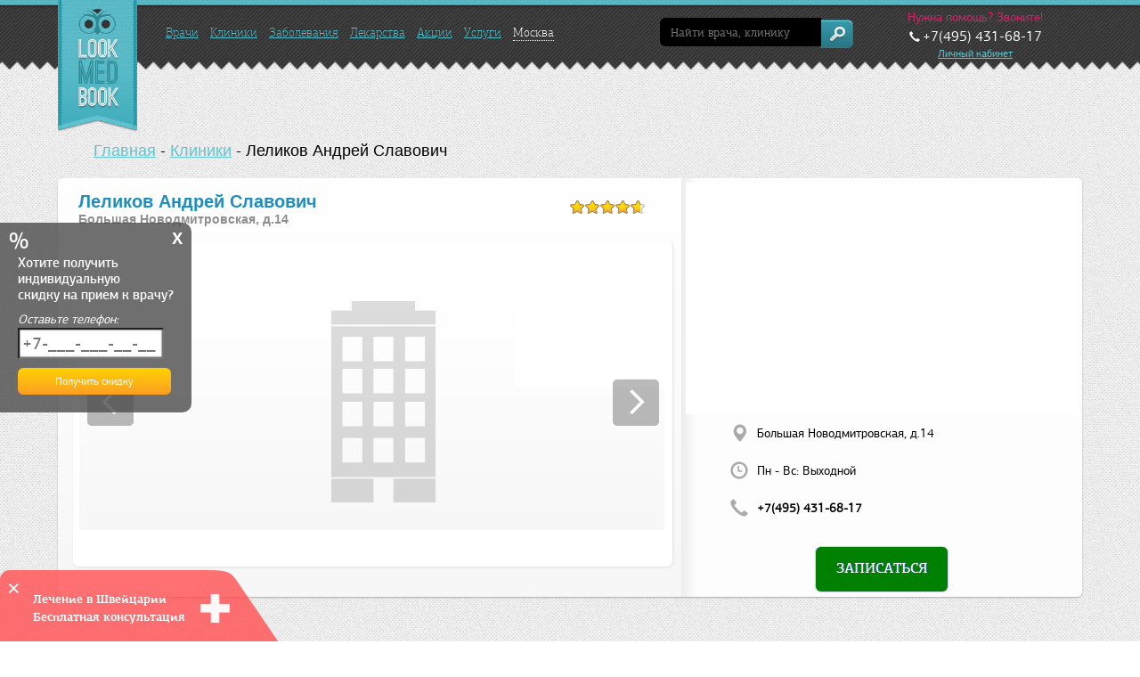

--- FILE ---
content_type: text/html; charset=UTF-8
request_url: https://lookmedbook.ru/clinic/lelikov-andrey-slavovich
body_size: 9748
content:
<!DOCTYPE HTML>
<html>
<head>
            <link rel="preload" as="style" href="/media/css/min/clinic-new.css?rnd=23.9" type="text/css" class="lazy-css">
    	<script>
    (function (i, s, o, g, r, a, m) {i['GoogleAnalyticsObject']=r;i[r]=i[r]||function(){
            (i[r].q = i[r].q || []).push(arguments)
            }, i[r].l = 1 * new Date();
    a = s.createElement(o),
    m = s.getElementsByTagName(o)[0];
    a.async = 1;
    a.src = g;
    m.parentNode.insertBefore(a, m)
    })
    (window, document, 'script', '//www.google-analytics.com/analytics.js', 'ga');
    ga('create', 'UA-41082608-1', 'lookmedbook.ru');

    ga('send', 'pageview');
    </script>

    <meta http-equiv="Content-Type" content="text/html; charset=utf-8">
    <title>Леликов Андрей Славович на Большая Новодмитровская, 14 - врачи, отзывы, цены, телефоны и адреса, запись на прием на LookMedBook</title>
    <meta name="description" content="Интересует Леликов Андрей Славович на Большая Новодмитровская, 14 (Москва)? Отзывы и рейтинг от реальных клиентов, актуальные цены, телефоны и адреса, а также возможность записи на удобное время на LookMedBook. Заходите!">
    <link rel="icon" href="/media/images/home_page/look/favicon.png" type="image/png">
                            <link rel="canonical" href="https://lookmedbook.ru/clinic/lelikov-andrey-slavovich" />
              <link rel="preload" as="style" href="/media/css/min/lazy.css?23.9" type="text/css" class="lazy-css"/>
<!--[if lt IE 9]>
<link rel="stylesheet" type="text/css" media="screen,projection" href="/media/css/for_ie.css?23.9"/>
<script src="https://html5shiv.googlecode.com/svn/trunk/html5.js?23.9"></script>
<![endif]-->
<!--[if lte IE 9]>
<link rel="stylesheet" type="text/css" media="screen,projection" href="/media/css/for_ie9.css?23.9"/>
<![endif]-->
<!--[if lte IE 8]>
<link rel="stylesheet" type="text/css" media="screen,projection" href="/media/css/for_ie8.css?23.9"/>
<![endif]-->
<!--[if IE 11]>
<link rel="stylesheet" type="text/css" media="screen,projection" href="/media/css/for_ie11.css?23.9"/>
<![endif]-->
<link rel="preload" href="/media/responsive/fonts/glyphicons-halflings-regular.woff2" as="font" type="font/woff2" crossorigin="anonymous">
    <script type="text/javascript" src="/media/js/min/top-lite.js?23.9"></script>
    <link rel="stylesheet" href="/media/css/min/top-lite.css?23.9" type="text/css"/>

<script type="text/javascript" src="/js/validation?23.9" defer></script>
<script type="text/javascript" src="/media/js/ajaxContent.js?23.9" defer></script>

<!--[if lte IE 9]>
<script src="/media/js/jquery.placeholder.min.js?23.9"></script>
<![endif]-->

    <script type="text/javascript" src="/media/js/min/main-new.js?23.9" defer></script>

<script type="text/javascript" src="/media/js/js_library.js?23.9" defer></script>
<!--[if lt IE 10]>
<script type="text/javascript" src="/media/js/flashcanvas.js?23.9"></script>
<![endif]-->

<!-- dev -->


<script>
	    $(document).ready(function () {
        window.city_controller = new CityController(2,55.7558,37.6176);
    });
	</script>

<script type="text/javascript">
        SessionInfo.domain = "lookmedbook.ru";
    SessionInfo.csrf = 'QRGnEii5hnkKkEnYA8TTdAQDnfRt98FQQb5fkd9y';
</script>


<!-- Google Tag Manager -->
<script>(function(w,d,s,l,i){w[l]=w[l]||[];w[l].push({'gtm.start':
new Date().getTime(),event:'gtm.js'});var f=d.getElementsByTagName(s)[0],
j=d.createElement(s),dl=l!='dataLayer'?'&l='+l:'';j.async=true;j.src=
'https://www.googletagmanager.com/gtm.js?id='+i+dl;f.parentNode.insertBefore(j,f);
})(window,document,'script','dataLayer','GTM-PDVS826');</script>
<!-- End Google Tag Manager -->

<script>
    window.gRecaptchaSiteKey = "6LelcycTAAAAACs6URiEq3D1rLkKudTxC3D1Skj5";
</script>

    
    <meta name='yandex-verification' content='76535cc7dd5d586f' />
    <meta name=viewport content="width=device-width, initial-scale=1">
      <link rel="stylesheet" href="/media/css/min/home.css?23.9" type="text/css"/>
    <script type="text/javascript" src="/media/js/min/home.js?23.9" defer></script>
      <script src="https://docdoc.ru/widget/js" type="text/javascript" async></script>
    <style>
        .dd-button{
            width: 100% !important;
            font-size: 15px !important;
        }
    </style>
    <script async type="text/javascript" src="//sjsmartcontent.ru/static/plugin-site/js/sjplugin.js" site="6fmj"></script>
    
</head>
<body>



<!-- Google Tag Manager (noscript) -->
<noscript><iframe src="https://www.googletagmanager.com/ns.html?id=GTM-PDVS826"
height="0" width="0" style="display:none;visibility:hidden"></iframe></noscript>
<!-- End Google Tag Manager (noscript) -->

<div class="header__menu">
    <a href="/" title="главная">
        <img src="/media/images/home_page/look/main_logo.png" class="mobile-logo hidden-lg" alt="Мобильное лого"/>
    </a>
    <i id="toggle-nav" class="glyphicon glyphicon-menu-hamburger"></i>
</div>
<script type="text/template" id="citymaps-balloon-template">
    <div class="citymaps-balloon-wrapper">
        <div class="citymaps-balloon-container">
            <div class="citymaps-balloon-body">
                $[result]
            </div>
        </div>
    </div>
</script>
<script type="text/template" id="citymaps-balloon-group-template">
    <div class="doc-popup-sm map-card-block flo"  style="left:-64px; top:23px;z-index:5000;visibility: hidden;">
        <span class="corn-top"></span>
        <div class="citymaps-balloon-container">
            <ins class="ins1"></ins>
            <ins class="ins2"></ins>
            <div class="citymaps-balloon-body">
                <ul class="citymaps-balloon-buttons">
                    <li><a class="citymaps-balloon-close" style="width:7px; height:7px;display:block;"></a></li>
                </ul>
                <div class="citymaps-balloon-content">
                    <h3 style="font-weight: normal">$[title]</h3>
                    <div style="height:168px; overflow: auto;">
                        <table cellpadding="3">
                            <tbody>$[rowContent]</tbody>
                        </table>
                    </div>
                </div>
            </div>
        </div>
    </div>
</script>
    <div class="wrap">
        
<script>
    $(document).ready(function () {
        var header_controller = new HeaderController();
        header_controller.init();
    });
</script>

<nav>
    <ul class="responsive-header__nav_mobile">
                    <li><a class=" doctor-link"
                   href="/doctor">Врачи</a></li>
                            <li><a class=" clinic-link" href="/clinic">Клиники</a>
            </li>
        
        <li><a class=" disease-link"
               href="/disease">Заболевания</a>
        </li>
        <li><a class="" href="/shop/catalog">Лекарства</a></li>
        <li><a class="" href="/action">Акции</a></li>
                    <li><a class="" href="/uslugi">Услуги</a></li>
                <li>
            <a class="city popup_city"><span class="glyphicon glyphicon-map-marker"></span> Москва</a>
        </li>
    </ul>
</nav>

<div class="container-fluid">
    <header class="row responsive-header">
        <div class="container">
            <div class="row">
                <div class="col-lg-1 col-md-2 col-sm-2 col-xs-2 responsive-header__relative hidden-sm hidden-xs hidden-md">
                    <a href="/" class="responsive-header__logo_min responsive-header_desktop__left"></a>
                </div>

                <div class="col-lg-6 hidden-md responsive-header__left responsive-header_desktop">
                    <nav>
                        <ul class="responsive-header__nav_desktop">
                                                            <li><a class=" doctor-link"
                                       href="/doctor">Врачи</a></li>
                                                                                        <li><a class=" clinic-link"
                                       href="/clinic">Клиники</a></li>
                            
                            <li><a class=" disease-link"
                                   href="/disease">Заболевания</a></li>
                            <li><a class="" href="/shop/catalog">Лекарства</a></li>
                            <li><a class="" href="/action">Акции</a></li>
                                                            <li><a class="" href="/uslugi">Услуги</a></li>
                                                        <li>
                                <div>
                                    <a class="city popup_city">Москва</a>
                                </div>
                            </li>
                        </ul>
                    </nav>
                </div>

                <div class="col-lg-5 col-md-12 responsive-header__right">
                    <div class="row">
                        <div class="col-lg-6 col-md-6 col-sm-6">
                            <script>
                                $(document).ready(function () {
                                    var disease_search_controller = new DiseaseQuickSearchFormController(1, 0, "");
                                    disease_search_controller.setInputElement($('#disease-quick-search .quick-search-input'));
                                    disease_search_controller.setDrowDownContainer($('#disease-quick-search .drop-menu'));
                                    disease_search_controller.setSubmitElement($('#disease-quick-search .quick-search-submit'));
                                    disease_search_controller.init();
                                });
                            </script>
                            <form action="/search/results" method="GET">
                                <div class="quick-search nav__padding" id="disease-quick-search">
                                    <div class="fields flo">
                                        <input type="text" class="quick-search-input" autocomplete="off" name="query"
                                               placeholder="Найти врача, клинику"/>
                                        <input type="submit" class="quick-search-submit" data-action-for-counters="top" value=""/>
                                    </div>
                                    <ul class="drop-menu">

                                    </ul>
                                </div>
                            </form>
                        </div>
                        <div class="col-lg-6 col-md-6 col-sm-6">
                            <div class="header-right">
                                    <div class="header-number">
                        <span class="header-number__text">Нужна помощь? Звоните!</span><br/>
                        <span class="header-number__icon glyphicon glyphicon-earphone"></span>&nbsp;<span class="header-number__phone">+7(495) 431-68-17</span><br/>
                </div>
                                    
                                                                    <div class="no-auth-buttons">
                                        <a class="btn-enter header__profile" href="javascript:void(0);">Личный кабинет</a>
                                    </div>
                                                                                            </div>
                        </div>
                    </div>

                </div>
            </div>
        </div>
    </header>
</div>
            <div class="content
    	    	    	    	    	">
        

<script type="text/javascript">
    $(document).ready(function () {
        var clinic_controller = new ClinicPageController('10690', '55.8006', '37.5857', 1, 0, "/clinic/lelikov-andrey-slavovich");
        $('.btn-bookmark').click(function () {
            clinic_controller.block_title = 'для добавления в закладки';
            clinic_controller.block_over_textbox = 'Получите доступ ко всем возможностям LookMedBook!';
        });
        clinic_controller.city_id = 2;

        
        clinic_controller.init();

        var reviewController;
        $('.review-link').click(function () {
            $(this).fancybox();
            if (!reviewController) {
                reviewController = new AddReviewBlockController(null, null, 'clinic');
                reviewController.clinic_id = 10690;
                reviewController.init();
            }
        });
    });
</script>
<div itemscope itemtype="http://schema.org/Organization">
<div class="inner flo">
        <ol itemscope itemtype="http://schema.org/BreadcrumbList" class="breadcrumb">
        <li itemprop="itemListElement" itemscope
            itemtype="http://schema.org/ListItem">
            &nbsp;
            &nbsp;
            <a itemprop="item" href="/" class="breadcrumb__link">
                <span itemprop="name">Главная</span></a> -&nbsp;
            <meta itemprop="position" content="1"/>
        </li>
        <li itemprop="itemListElement" itemscope
            itemtype="http://schema.org/ListItem">
            <a itemprop="item" href="/clinic" class="breadcrumb__link">
                <span itemprop="name">Клиники</span></a> -&nbsp;
            <meta itemprop="position" content="2"/>
        </li>
        <li>
                    <span>
                    <span>Леликов Андрей Славович</span></span>
        </li>
    </ol>

    <div id="clinic-card-10690"
         class="clinic-landing"
         data-phone=""
         data-info="&lt;div class=&quot;row flo m-b-10 info-card record-popup-info-card&quot;&gt;
    &lt;div class=&quot;avatar&quot;&gt;
        &lt;a href=&quot;https://lookmedbook.ru/clinic/lelikov-andrey-slavovich&quot;&gt;&lt;img width=&quot;74px&quot; height=&quot;31px&quot; src=&quot;/media/upload/clinic/logo/74x31-crop-clinic125150.jpg&quot; alt=&quot;Леликов Андрей Славович&quot;/&gt;&lt;/a&gt;    &lt;/div&gt;
    &lt;div class=&quot;record-popup-info-details&quot;&gt;
        &lt;p class=&quot;name&quot;&gt;
            &lt;a href=&quot;https://lookmedbook.ru/clinic/lelikov-andrey-slavovich&quot;&gt;
                &lt;span class=&quot;post&quot;&gt;Леликов Андрей Славович&lt;/span&gt;
            &lt;/a&gt;
        &lt;/p&gt;
        &lt;div class=&quot;aata-address&quot;&gt;
            &lt;div class=&quot;aata-street&quot;&gt;
                &lt;img src=&quot;/media/images/small_placemark_for_street.png&quot;&gt;Большая Новодмитровская, д.14            &lt;/div&gt;
            &lt;div class=&quot;aata-metro&quot;&gt;
                            &lt;/div&gt;
        &lt;/div&gt;
    &lt;/div&gt;
&lt;/div&gt;
"
    >
        <meta itemprop="url" content="https://lookmedbook.ru/clinic/lelikov-andrey-slavovich">
        <div class="main-box">
            <div class="head-info flo">
                <div class="rating">
                    <div class="rating-line ">
					<span class="rating-foreground" style="width:93%">
						<meta itemprop="ratingCount" content="4.65" />
					</span>
				</div>
                    
                    
                </div>
                <h1 itemprop="name">Леликов Андрей Славович</h1>
                <p>
                                        <span itemprop="address" itemscope itemtype="http://schema.org/PostalAddress">
							<span itemprop="streetAddress">Большая Новодмитровская, д.14</span>
                    </span>
                </p>
            </div>
            <div class="vis-block">
                <div class="connected-carousels">
    <div class="stage">
        <div class="carousel carousel-stage clinic-carousel">
            <ul>
                                    <li>
                        <img src="/media/images/no_photo_clinic.gif" alt="Леликов Андрей Славович">
                    </li>
                            </ul>
            <a href="javascript:void(0);" class="prev prev-stage"><span></span></a>
            <a href="javascript:void(0);" class="next next-stage"><span></span></a>
        </div>
    </div>
</div>
            </div>
        </div>
        <div class="side-box">
            <div class="clinic-map-container text-center">
                <div class="map-block" id="map-block" style="width: 440px; height: 260px" data-zoom-options="{&quot;position&quot;:{&quot;top&quot;:10}}">
                </div>
                <a class="map-block-btn btn" href="javascript:">Показать карту</a>
            </div>

            <div class="clinic-contacts">
                <div class="clinic-contacts__row">
                    <div class="clinic-contacts__icon glyphicon glyphicon-map-marker"></div>
                    <div class="clinic-contacts__block">
                        Большая Новодмитровская, д.14                                            </div>
                </div>
                <div class="clinic-contacts__row">
                    <div class="clinic-contacts__icon glyphicon glyphicon-time"></div>
                    <div class="clinic-contacts__block">
                                                    <p class="time-line"><span>Пн - Вс:</span> <span class="free">Выходной</span></p>                                            </div>
                </div>
                <div class="clinic-contacts__row">
                    <div class="clinic-contacts__icon glyphicon glyphicon-earphone"></div>
                    <div class="clinic-contacts__block">
                                                            <span class="clinic-contacts__phone" itemprop="telephone">
                                    +7(495) 431-68-17						        </span>
                                                </div>
                </div>
                <div class="clinic-contacts__row">
                    <div class="clinic-contacts__block">
                        
                                            </div>
                </div>
            </div>

            <div class="btns" id="visit-remind-block-clinic">
                                    <a href="#divider-shadow" onclick="recordController.showForm(0,10690,0)" class="btn-appoint clinic-side-box-button"><span>Записаться</span></a>                
                <a class="clinic-side-box-button btn-bookmark btn-bookmark-big click_btn_bookmark hidden">
                    <script>
                                                $('.btn-bookmark.btn-bookmark-big').removeClass('btn-bookmark-added');
                        $('.btn-bookmark.btn-bookmark-big').html('<i class="icon-add"></i><span class="txt">Добавить в закладки</span>');
                                            </script>
                </a>
                <a class="btn clinic-side-box-button review-link hidden" href="#add-review-popup-clinic">Оставить
                    отзыв</a>
            </div>
        </div>
    </div>
</div>

<div class="full-width">
    <div id="clinic-description" style="position:absolute; top: -30px;"></div>
    <div class="inner flo">

        <div class="info-col col-about">
            <i class="icon"></i>
            <div class="about-cont">
                                    <h3>О клинике: Леликов Андрей Славович</h3>
                                <div id="about-clinic-content">
                                    </div>
            </div>
            <a class="more-link">Узнать больше</a>
        </div>

                    <div class="info-col col-services">
                <i class="icon"></i>
                <h3>Виды услуг</h3>
                <ul>
                                                                        <li class="service-link">пластическая хирургия</li>
                                                            </ul>
                            </div>
        
            </div>
</div>


<div class="inner-2">

    <div id="our-doctors">
        <div class="heading-line">
            <h2><span>ВРАЧИ КЛИНИКИ</span></h2>
            <h2><span>Выберите специалиста и запишитесь на прием:</span></h2>
        </div>
        <div class="select-area flo" id="doctor_search_form">
            <div class="sel-box">
                <select data-placeholder="Специальность врача" name="specialty_id" class="chzn-select"
                        style="width:308px;">
                                            <option selected="selected" value="0" data-specialty_plural_name="Все">Все</option>
            <option             value="22"             data-specialty_alias="plasticheskiy-hirurg"
            data-specialty_name="пластический хирург"
            data-specialty_plural_name="пластические хирурги">

            Пластический хирург
        </option>
                    </select>
            </div>
            <div class="sel-box" id="purpose_of_visit_block">
                                                
<select data-placeholder="Цель визита" class="chzn-select" name="purpose_of_visit_id" style="width: 308px">
    <option value="0"></option>
                        <option data-price="" value="283">Первичный прием</option>
                    <option data-price="" value="284">Повторный прием</option>
            </select>            </div>
            <div class="sel-box">
                <select data-placeholder="Время визита" name="time_of_visit" class="chzn-select"
                        style="width:308px;">
                    <option></option>
                    <option value="any">в любое время</option>
                    <option value="weekend">в выходные дни</option>
                    <option value="evening">вечером</option>
                    <option value="leave_house">выезд на дом</option>
                    <option value="morning">утром</option>
                </select>
            </div>
        </div>

        <div class="item-row flo">
            <div id="doctor-container">
            </div>
        </div>

        <div id="view_more_doctors">
            <a class="view-more" id="more_doctors" href="javascript:void(0)"><i></i>Показать ещё</a>
        </div>
    </div>

    <div class="divider-shadow" id="divider-shadow"></div>

        </div>
</div>

<script>
    $(function () {
            });
</script>

    </div>
</div>
</div>
<div class="js--ajax-content" data-key="5688da5810610e8cde1240d25b118e3c1769003296"></div>            <div class="horizontal-banner-yd">

</div>    
    <script type="text/javascript">
    $(document).ready(function () {
        var controller = new FooterBlockController();
        controller.init();
    });
</script>
    <footer class="footer">
        <div class="inner">
            <div class="footer-inner-top">
                <section class="inner-top-info"> Нужна помощь?
                    <span class="help-phone">+7 (495) 431-68-17</span> или
                    <a data-link="mailto:help@lookmedbook.ru" class="info-mail jsLinkHidingIndexing">help@lookmedbook.ru</a>
                    <a class="help-link jsLinkHidingIndexing" data-link="/contacts">Контакты</a>
                </section>
                <ul class="inner-top-socials">
                    <li class="socials-vkontakte"><a class="jsLinkHidingIndexing" data-link="//vk.com/lookmedbook" target="_blank"></a></li>
                    <li class="socials-odnoklassniki"><a class="jsLinkHidingIndexing" data-link="//odnoklassniki.ru/group/52035885072448" target="_blank"></a></li>
                    <li class="socials-facebook"><a class="jsLinkHidingIndexing" data-link="//www.facebook.com/LookMedBook" target="_blank"></a></li>
                </ul>
            </div>
            <div class="footer-inner-bottom">
                <section class="inner-bottom-copyright">&copy; &laquo;lookmedbook.ru&raquo;, 2026</section>
                <a class="reg-link jsLinkHidingIndexing" href="/user-agreement">Пользовательское соглашение</a>
                <a class="reg-link jsLinkHidingIndexing" href="/privacy-policy">Согласие на обработку персональных данных</a>
                <ul class="inner-bottom-navigation">
                    <li><a class="help-link jsLinkHidingIndexing" data-link="/help">Помощь</a></li>
                    <li><a class="about-link jsLinkHidingIndexing" data-link="/about">О проекте</a></li>
                    <li><a class="about-link jsLinkHidingIndexing" data-link="/sitemap">Карта сайта</a></li>
                </ul>
            </div>
            <div class="footer-warning">
                <noindex>
                    <div class="footer-warning__age"><div>18+</div></div>
                    Информация, представленная на сайте, не может быть использована для постановки диагноза, назначения лечения и не заменяет прием врача.
                </noindex>
            </div>
        </div>
    </footer><noindex>
    

	<!--LiveInternet counter-->
<script type="text/javascript">
    document.writeTwo=function(s){
        var scripts = document.getElementsByTagName('script');
        var lastScript = scripts[scripts.length-1];
        lastScript.insertAdjacentHTML("beforebegin", s);
    }

    document.writeTwo('<a rel="nofollow" class="jsLinkHidingIndexing" href="//www.liveinternet.ru/click" target=_blank><img style="display: none" src="//counter.yadro.ru/hit?t44.6;r' + escape(top.document.referrer) + ((typeof(screen) == "undefined") ? "" : ";s" + screen.width + "*" + screen.height + "*" + (screen.colorDepth ? screen.colorDepth : screen.pixelDepth)) + ";u" + escape(document.URL) + ";h" + escape(document.title.substring(0, 80)) + ";" + Math.random() + '" border=0 width=31 height=31 alt="" title="LiveInternet"><\/a>')

    // document.write('<a rel="nofollow" class="jsLinkHidingIndexing" href="//www.liveinternet.ru/click" target=_blank><img style="display: none" src="//counter.yadro.ru/hit?t44.6;r' + escape(top.document.referrer) + ((typeof(screen) == "undefined") ? "" : ";s" + screen.width + "*" + screen.height + "*" + (screen.colorDepth ? screen.colorDepth : screen.pixelDepth)) + ";u" + escape(document.URL) + ";h" + escape(document.title.substring(0, 80)) + ";" + Math.random() + '" border=0 width=31 height=31 alt="" title="LiveInternet"><\/a>')
</script><!--/LiveInternet-->

    <!-- Yandex.Metrika counter-->
    <script type="text/javascript">
    (function (d, w, c) {
            (w[c] = w[c] || []).push(function () {
                try {
                    var ya_counter_params = {email: 'гость'};
    w.yaCounterLookmedbook = new Ya.Metrika({id:21302596,
                    webvisor:true,
                    clickmap:true,
                    trackLinks:true,

                    accurateTrackBounce:true,
                    params:'guest'   });

    w.yaCounter21302596 = new Ya.Metrika({id:21302596,
                    webvisor:true,
                    clickmap:true,
                    trackLinks:true,

                    accurateTrackBounce:true,
                    params:'guest'   });

    } catch (e) {
            }
    });

    var n = d.getElementsByTagName("script")[0],
    s = d.createElement("script"),
    f = function () {
            n.parentNode.insertBefore(s, n);
            };
    s.type = "text/javascript";
    s.async = true;
    s.src = (d.location.protocol == "https:" ? "https:" : "http:") + "//mc.yandex.ru/metrika/watch.js";

    if (w.opera == "[object Opera]") {
            d.addEventListener("DOMContentLoaded", f, false);
            } else {
            f();
            }
    })(document, window, "yandex_metrika_callbacks");
    </script>
    <noscript>
        <div><img src="//mc.yandex.ru/watch/21302596" style="position:absolute; left:-9999px;" alt=""/></div>
    </noscript>
    <!-- /Yandex.Metrika counter -->



    <meta name='yandex-verification' content='76535cc7dd5d586f' />

    <!--  AdRiver code START. Type:counter(zeropixel) Site: lookmedb PZ: 0 BN: 0 -->
    <script type="text/javascript">
        var RndNum4NoCash = Math.round(Math.random() * 1000000000);
        var ar_Tail='unknown'; if (document.referrer) ar_Tail = escape(document.referrer);
        document.writeTwo('<img src="' + ('https:' == document.location.protocol ? 'https:' : 'http:') + '//ad.adriver.ru/cgi-bin/rle.cgi?' + 'sid=194132&bt=21&pz=0&rnd=' + RndNum4NoCash + '&tail256=' + ar_Tail + '" style="display:none;" border=0 width=1 height=1>')
    </script>
    <noscript><img src="//ad.adriver.ru/cgi-bin/rle.cgi?sid=194132&bt=21&pz=0&rnd=873783956" border=0 width=1 height=1></noscript>
    <!--  AdRiver code END  -->
		
    <script type="text/javascript">
        window.__mixm__ = window.__mixm__ || [];
        window.__mixm__.push(['uAdvArId',1294931922]);

        (function(){function t(){if(!e){e=1;var t=0,a="def";for(i=0;o.__mixm__.length>i;i++){if("uAdvArId"==o.__mixm__[i][0]){t="u"+o.__mixm__[i][1];break}"mAdvId"==o.__mixm__[i][0]&&(a="m"+o.__mixm__[i][1])}t||(t=a);var n=document.createElement("script");n.type="text/javascript",n.async=!0,n.src=("https:"==document.location.protocol?"https://":"http://")+"js.mixmarket.biz/a"+t+".js?t="+(new Date).getTime();var r=document.getElementsByTagName("script")[0];r.parentNode.insertBefore(n,r)}}var e=0,a=document,n=a.documentElement,o=window;"complete"==a.readyState||"loaded"==a.readyState||"interactive"==a.readyState?t():a.addEventListener?a.addEventListener("DOMContentLoaded",t,!1):a.attachEvent?(n.doScroll&&o==o.top&&function(){try{n.doScroll("left")}catch(e){return setTimeout(arguments.callee,0),void 0}t()}(),a.attachEvent("onreadystatechange",function(){"complete"===a.readyState&&t()})):o.onload=t})();
    </script>
</noindex>
<!--[if IE]><script type="text/javascript" src="http://www.xiper.net/examples/js-plugins/html5-and-css3/explorer-canvas/excanvas.js"></script><![endif]-->

<!-- BEGIN JIVOSITE CODE {literal} -->
<!-- 2497
<script type='text/javascript'>
    (function(){ var widget_id = 'iiJvHkBseA';var d=document;var w=window;function l(){
        var s = document.createElement('script'); s.type = 'text/javascript'; s.async = true; s.src = '//code.jivosite.com/script/widget/'+widget_id; var ss = document.getElementsByTagName('script')[0]; ss.parentNode.insertBefore(s, ss);}if(d.readyState=='complete'){l();}else{if(w.attachEvent){w.attachEvent('onload',l);}else{w.addEventListener('load',l,false);}}})();</script>
/2497 -->
<!-- {/literal} END JIVOSITE CODE -->

    <script src='https://www.google.com/recaptcha/api.js?render=explicit' async defer></script>
<div id="record_form_container" style="display:none">
    <form action="/ajax/recordToTheVisit"
          method="POST"
          class="recordPopupForm linkMapper"
          rel=".recordFormResult"
          onComplete="recordComplete()"
          onsubmit="onRecordSubmit(this)">
    <div class="booking record-to-the-doctor-popup" style="display:block">
        <div class="all">
            <h3 class="h1">Запись на прием</h3>
            <div class="info-placeholder"></div>
            <div class="step-block-1 flo" style="display: none">
                <!-- place for info where user want to visit -->
            </div>
            <div class="row flo m-b-10">
                <div class="text-shadow-input">
                    Когда нужно к врачу:
                </div>
                <div class="shadow-input">
                    <input type="date" name="visit_start" placeholder="01.01.2016">
                </div>
            </div>
            <div class="row flo m-b-10">
                <div style="width: 155px;float:left;">&nbsp;</div>
                <div class="shadow-checkbox">
                    <div class="chekBox act"><span></span> <em>после работы</em>
                        <input type="hidden" name="after_work" value="1">
                    </div>
                    <!-- <input type="checkbox" name="after_work" value="1"> - после работы -->
                </div>
            </div>
            <div class="row flo m-b-10">
                <div class="text-shadow-input">
                    Ваше имя:
                </div>
                <div class="shadow-input">
                    <input type="text" name="full_name" placeholder="Иван" required>
                </div>
            </div>
            <div class="row flo m-b-10">
                <div class="text-shadow-input">
                    Ваш телефон:
                </div>
                <div class="shadow-input">
                    <input type="tel" id="inputPhone" class="inputPhone" name="phone" placeholder="+7 (___) ___-__-__" required>
                </div>
            </div>
            <div class="hidden row flo m-b-10">
                <div class="text-shadow-input">
                    Ваш email:
                </div>
                <div class="shadow-input">
                    <input type="email" name="email" placeholder="example@email.ru">
                </div>
            </div>
                            <div class="row flo m-b-10">
                    <div class="text-shadow-input">
                        &nbsp;
                    </div>
                    <div class="shadow-input">
                        <div class="g-recaptcha-add_review"></div>
                    </div>
                </div>
                                    <div class="row flo m-b-20 record-form-info-phone hidden">
                <div class="record_process_result"></div>
                <div class="inner-top-info" style="text-align: center;font-size: 1.2em;">
                    Мы всегда рады вам помочь! <span class="info-phone"></span>
                </div>
            </div>
            <div class="row flo m-b-10" style="text-align: center;">
              <a class="reg-link show_license" href="javascript:void(0);">Пользовательское соглашение</a>
            </div>
            <div class="row flo m-b-10 a-c">
                <input style="width:200px;" type="submit" class="btn-1 resume-btn js-hide-on-record-complete" value="Записаться">
            </div>
        </div>
    </div>
        <input type="hidden" name="clinic_id">
        <input type="hidden" name="doctor_id">
        <input type="hidden" name="disease_id">
        <input type="hidden" class="doSubmit">
    </form>
    <div class="recordFormResult" style="display: none"></div>
    <div class="recordFormSuccess" style="display: none">Вы успешно записаны!</div>
    <div class="recordFormFail" style="display: none">Запись не удалась!</div>
</div>
<div id="learn_form_container" style="display:none">
    <form action="/ajax/recordToTheVisit"
          method="POST"
          class="learnPopupForm linkMapper"
          rel=".learnFormResult"
          onComplete="recordComplete()"
          onsubmit="onRecordSubmit(this)">
        <div class="booking record-to-the-doctor-popup" style="display:block">
            <div class="all">
                <h3 class="h1">Получить информацию</h3>
                <div class="step-block-1 flo" style="display: none">
                    <!-- place for info where user want to visit -->
                </div>
                <div class="row flo m-b-10">
                    <div class="text-shadow-input">
                        Ваше имя:
                    </div>
                    <div class="shadow-input">
                        <input type="text" name="full_name" placeholder="Иван" required>
                    </div>
                </div>
                <div class="row flo m-b-10">
                    <div class="text-shadow-input">
                        Ваш телефон:
                    </div>
                    <div class="shadow-input">
                        <input type="tel" id="inputPhone" class="inputPhone" name="phone" placeholder="+7 (___) ___-__-__" required>
                    </div>
                </div>
                <div class="row flo m-b-10">
                    <div class="text-shadow-input">
                        &nbsp;
                    </div>
                    <div class="shadow-input">
                        <div class="g-recaptcha-add_review"></div>
                    </div>
                </div>
                <div class="row flo m-b-20">
                    <div class="record_process_result"></div>
                    <div class="inner-top-info" style="text-align: center;font-size: 1.2em;">
                        Мы всегда рады вам помочь! <span class="info-phone"><a href="tel:+7(495)431-68-17">+7(495) 431-68-17</a></span>
                    </div>
                </div>
                <div class="row flo m-b-10 a-c">
                    <input style="width:200px;" type="submit" class="btn-1 resume-btn js-hide-on-record-complete" value="Записаться">
                </div>
            </div>
        </div>
        <input type="hidden" name="clinic_id">
        <input type="hidden" name="doctor_id">
        <input type="hidden" name="disease_id">
        <input type="hidden" class="doSubmit">
    </form>
    <div class="recordFormResult" style="display: none"></div>
    <div class="recordFormSuccess" style="display: none">Вы успешно записаны!</div>
    <div class="recordFormFail" style="display: none">Запись не удалась!</div>
</div>
<!-- Mobile Advert Advertur.ru start -->
<div id="advertur_140974"></div><script>
  // Google pagespeedfix
  if (!/(Chrome-Lighthouse)|(Google Page Speed)/.test(navigator.userAgent)) {
    (function(w, d, n) {
      w[n] = w[n] || [];
      w[n].push({
        section_id: 140974,
        place: "advertur_140974",
        width: 0,
        height: 0
      });
    })(window, document, "advertur_sections");
  }
</script>
<script type="text/javascript" src="//ddnk.advertur.ru/v1/s/loader.js" async></script>
<!-- Mobile Advert Advertur.ru end -->
</body>
</html>






--- FILE ---
content_type: text/html; charset=UTF-8
request_url: https://lookmedbook.ru/ajax/content
body_size: 1022
content:
{"status":0,"result":[{"key":"5688da5810610e8cde1240d25b118e3c1769003296","value":"<div class=\"discount\">\n\t<div class=\"discount-open\"><span class=\"btn-open\" style=\"display: none;\">&lt;<\/span>%<\/div>\n\t<div class=\"discount-close\" >x<\/div>\n\t<div class=\"form-discount form-discount-step-1\" >\n\t\t<p class=\"txt\" >\u0425\u043e\u0442\u0438\u0442\u0435 \u043f\u043e\u043b\u0443\u0447\u0438\u0442\u044c<br\/>\u0438\u043d\u0434\u0438\u0432\u0438\u0434\u0443\u0430\u043b\u044c\u043d\u0443\u044e<br\/>\u0441\u043a\u0438\u0434\u043a\u0443 \u043d\u0430 \u043f\u0440\u0438\u0435\u043c \u043a \u0432\u0440\u0430\u0447\u0443?<\/p>\n\t\t<label>\u041e\u0441\u0442\u0430\u0432\u044c\u0442\u0435 \u0442\u0435\u043b\u0435\u0444\u043e\u043d:<\/label>\n\t\t<input class=\"mask error\" type=\"text\" name=\"discount_phone_number\" placeholder=\"+7-___-___-__-__\">\n\t\t<input class=\"btn-discount\" type=\"button\" value=\"\u041f\u043e\u043b\u0443\u0447\u0438\u0442\u044c \u0441\u043a\u0438\u0434\u043a\u0443\"\/>\n\t<\/div>\n\t<div class=\"form-discount form-discount-step-2\" style=\"display: none;\">\n\t\t<p class=\"txt\">\u041f\u043e\u0437\u0434\u0440\u0430\u0432\u043b\u044f\u0435\u043c! \u0423 \u043d\u0430\u0441 \u0443\u0436\u0435<br\/>\u0433\u043e\u0442\u043e\u0432\u043e \u0438\u043d\u0434\u0438\u0432\u0438\u0434\u0443\u0430\u043b\u044c\u043d\u043e\u0435<br\/>\u043f\u0440\u0435\u0434\u043b\u043e\u0436\u0435\u043d\u0438\u0435 \u0434\u043b\u044f \u0432\u0430\u0441.<br\/>\n\t\t\u041f\u043e\u0434\u0440\u043e\u0431\u043d\u043e\u0441\u0442\u0438 \u0432\u044b<br\/>\u043f\u043e\u043b\u0443\u0447\u0438\u0442\u0435 \u0432 \u0431\u043b\u0438\u0436\u0430\u0439\u0448\u0435\u0435<br\/>\u0432\u0440\u0435\u043c\u044f \u043f\u043e \u0442\u0435\u043b\u0435\u0444\u043e\u043d\u0443.<\/p>\n\t<\/div>\n<\/div>\n\n\n\n<div class=\"switz-left-version banner-treatment-in-switz \">\n    <a href=\"http:\/\/swiss.lookmedbook.ru\/\" class=\"banner-treatment-in-switz-link\" ><div class=\"icon\"><\/div>\u041b\u0435\u0447\u0435\u043d\u0438\u0435 \u0432 \u0428\u0432\u0435\u0439\u0446\u0430\u0440\u0438\u0438 <br\/> \u0411\u0435\u0441\u043f\u043b\u0430\u0442\u043d\u0430\u044f \u043a\u043e\u043d\u0441\u0443\u043b\u044c\u0442\u0430\u0446\u0438\u044f <\/a>\n    <div class=\"close\" >&times;<\/div>\n    <div class=\"banner-treatment-in-switz-open\" style=\"display: none;\">\n        <div class=\"icon\"><\/div>\n    <\/div>\n<\/div>\n"}],"visit_id":0}

--- FILE ---
content_type: text/css
request_url: https://lookmedbook.ru/media/css/min/clinic-new.css?rnd=23.9
body_size: 1019
content:
.content .inner{width:1150px;padding-top:0}.clinic-landing .main-box .head-info .rating .comments-count{font-size:14px}.clinic-landing{width:100%;display:flex;justify-content:space-between}.clinic-landing .main-box{flex:0 0 683px}.clinic-landing .side-box{width:450px;flex:0 0 450px;padding:5px;background:url(/media/images/clinic_landing_shadow.gif) repeat-y #FDFDFD;display:block;border-radius:0 6px 6px 0;position:static}.clinic-landing .map-block{width:100%;position:static;padding:0;margin-left:0;box-shadow:unset;border-radius:0}.clinic-side-box-button{width:150px;height:52px;float:none;margin:0 auto;text-transform:uppercase}.clinic-landing .side-box .btns{padding:0;border:0}.clinic-contacts{display:flex;flex-direction:column;padding:0 30px}.clinic-contacts__row{flex:1 1 auto;display:flex;justify-content:flex-start;margin:10px}.clinic-contacts__icon{flex:0 0 20px;font-size:20px;line-height:1;margin:0 10px;color:#aaa}.clinic-contacts__block{flex:1 1 100%;font-size:14px;margin-top:2px}.clinic-contacts__phone{font-weight:700}.connected-carousels .stage{width:673px}.map-block-btn{display:none}.clinic-service-tree{margin-top:15px;padding:5px;border-radius:5px;background-color:rgba(255,255,255,.7);border:1px solid #fcfcfc;box-shadow:0 1px 2px #A9A9A9;transition:all 500ms ease-in-out;margin-bottom:5px;display:none}.clinic-service-tree.active{display:block}.clinic-service-tree__pricelist-item{display:block;padding:7px 15px;position:relative;font-size:14px;transition:all 100ms ease-in-out}.clinic-service-tree__pricelist-item:before{content:'';display:block;border-top:1px dashed #ccc;position:absolute;bottom:0;left:0;width:100%;box-sizing:border-box;border-left:100px solid #fff;border-right:100px solid #fff}.clinic-service-tree__pricelist-item.item-level-0{font-weight:700}.clinic-service-tree__pricelist-item.item-level-1{padding-left:20px}.clinic-service-tree__pricelist-item.item-level-2{padding-left:40px}.clinic-service-tree__pricelist-item-name{padding-right:80px;word-wrap:break-word}.clinic-service-tree__pricelist-item-price{position:absolute;right:15px;top:8px}.pseudo-button__label{display:inline-block;text-decoration:none;padding:5px;margin:5px;color:#333;background:#fff;border-radius:5px;font-size:14px;white-space:nowrap;cursor:pointer}.pseudo-button__input:checked~.pseudo-button__label{background:#858d9f}.pseudo-button__input{display:none}@media (max-width:1199px){.content .inner{width:100%}.clinic-landing,.clinic-landing .main-box,.clinic-landing .side-box{display:block;width:100%;padding:10px;box-sizing:border-box}}

--- FILE ---
content_type: text/css
request_url: https://lookmedbook.ru/media/css/min/top-lite.css?23.9
body_size: 81433
content:
html{font-family:sans-serif;-ms-text-size-adjust:100%;-webkit-text-size-adjust:100%}body{margin:0}article,aside,details,figcaption,figure,footer,header,hgroup,main,menu,nav,section,summary{display:block}audio,canvas,progress,video{display:inline-block;vertical-align:baseline}audio:not([controls]){display:none;height:0}[hidden],template{display:none}a{background-color:transparent}a:active,a:hover{outline:0}abbr[title]{border-bottom:1px dotted}b,strong{font-weight:700}dfn{font-style:italic}h1{font-size:2em;margin:.67em 0}mark{background:#ff0;color:#000}small{font-size:80%}sub,sup{font-size:75%;line-height:0;position:relative;vertical-align:baseline}sup{top:-.5em}sub{bottom:-.25em}img{border:0}svg:not(:root){overflow:hidden}figure{margin:1em 40px}hr{-webkit-box-sizing:content-box;-moz-box-sizing:content-box;box-sizing:content-box;height:0}pre{overflow:auto}code,kbd,pre,samp{font-family:monospace,monospace;font-size:1em}button,input,optgroup,select,textarea{color:inherit;font:inherit;margin:0}button{overflow:visible}button,select{text-transform:none}button,html input[type="button"],input[type="reset"],input[type="submit"]{-webkit-appearance:button;cursor:pointer}button[disabled],html input[disabled]{cursor:default}button::-moz-focus-inner,input::-moz-focus-inner{border:0;padding:0}input{line-height:normal}input[type="checkbox"],input[type="radio"]{-webkit-box-sizing:border-box;-moz-box-sizing:border-box;box-sizing:border-box;padding:0}input[type="number"]::-webkit-inner-spin-button,input[type="number"]::-webkit-outer-spin-button{height:auto}input[type="search"]{-webkit-appearance:textfield;-webkit-box-sizing:content-box;-moz-box-sizing:content-box;box-sizing:content-box}input[type="search"]::-webkit-search-cancel-button,input[type="search"]::-webkit-search-decoration{-webkit-appearance:none}fieldset{border:1px solid silver;margin:0 2px;padding:.35em .625em .75em}legend{border:0;padding:0}textarea{overflow:auto}optgroup{font-weight:700}table{border-collapse:collapse;border-spacing:0}td,th{padding:0}@media print{*,*:before,*:after{background:transparent!important;color:#000!important;-webkit-box-shadow:none!important;box-shadow:none!important;text-shadow:none!important}a,a:visited{text-decoration:underline}a[href]:after{content:" (" attr(href) ")"}abbr[title]:after{content:" (" attr(title) ")"}a[href^="#"]:after,a[href^="javascript:"]:after{content:""}pre,blockquote{border:1px solid #999;page-break-inside:avoid}thead{display:table-header-group}tr,img{page-break-inside:avoid}img{max-width:100%!important}p,h2,h3{orphans:3;widows:3}h2,h3{page-break-after:avoid}.navbar{display:none}.btn>.caret,.dropup>.btn>.caret{border-top-color:#000!important}.label{border:1px solid #000}.table{border-collapse:collapse!important}.table td,.table th{background-color:#fff!important}.table-bordered th,.table-bordered td{border:1px solid #ddd!important}}@font-face{font-family:'Glyphicons Halflings';font-display:block;src:url(../../responsive/fonts/glyphicons-halflings-regular.eot);src:url('../../responsive/fonts/glyphicons-halflings-regular.eot?#iefix') format('embedded-opentype'),url(../../responsive/fonts/glyphicons-halflings-regular.woff2) format('woff2'),url(../../responsive/fonts/glyphicons-halflings-regular.woff) format('woff'),url(../../responsive/fonts/glyphicons-halflings-regular.ttf) format('truetype'),url('../../responsive/fonts/glyphicons-halflings-regular.svg#glyphicons_halflingsregular') format('svg')}.glyphicon{position:relative;top:1px;display:inline-block;font-family:'Glyphicons Halflings';font-style:normal;font-weight:400;line-height:1;-webkit-font-smoothing:antialiased;-moz-osx-font-smoothing:grayscale}.glyphicon-asterisk:before{content:"\002a"}.glyphicon-plus:before{content:"\002b"}.glyphicon-euro:before,.glyphicon-eur:before{content:"\20ac"}.glyphicon-minus:before{content:"\2212"}.glyphicon-cloud:before{content:"\2601"}.glyphicon-envelope:before{content:"\2709"}.glyphicon-pencil:before{content:"\270f"}.glyphicon-glass:before{content:"\e001"}.glyphicon-music:before{content:"\e002"}.glyphicon-search:before{content:"\e003"}.glyphicon-heart:before{content:"\e005"}.glyphicon-star:before{content:"\e006"}.glyphicon-star-empty:before{content:"\e007"}.glyphicon-user:before{content:"\e008"}.glyphicon-film:before{content:"\e009"}.glyphicon-th-large:before{content:"\e010"}.glyphicon-th:before{content:"\e011"}.glyphicon-th-list:before{content:"\e012"}.glyphicon-ok:before{content:"\e013"}.glyphicon-remove:before{content:"\e014"}.glyphicon-zoom-in:before{content:"\e015"}.glyphicon-zoom-out:before{content:"\e016"}.glyphicon-off:before{content:"\e017"}.glyphicon-signal:before{content:"\e018"}.glyphicon-cog:before{content:"\e019"}.glyphicon-trash:before{content:"\e020"}.glyphicon-home:before{content:"\e021"}.glyphicon-file:before{content:"\e022"}.glyphicon-time:before{content:"\e023"}.glyphicon-road:before{content:"\e024"}.glyphicon-download-alt:before{content:"\e025"}.glyphicon-download:before{content:"\e026"}.glyphicon-upload:before{content:"\e027"}.glyphicon-inbox:before{content:"\e028"}.glyphicon-play-circle:before{content:"\e029"}.glyphicon-repeat:before{content:"\e030"}.glyphicon-refresh:before{content:"\e031"}.glyphicon-list-alt:before{content:"\e032"}.glyphicon-lock:before{content:"\e033"}.glyphicon-flag:before{content:"\e034"}.glyphicon-headphones:before{content:"\e035"}.glyphicon-volume-off:before{content:"\e036"}.glyphicon-volume-down:before{content:"\e037"}.glyphicon-volume-up:before{content:"\e038"}.glyphicon-qrcode:before{content:"\e039"}.glyphicon-barcode:before{content:"\e040"}.glyphicon-tag:before{content:"\e041"}.glyphicon-tags:before{content:"\e042"}.glyphicon-book:before{content:"\e043"}.glyphicon-bookmark:before{content:"\e044"}.glyphicon-print:before{content:"\e045"}.glyphicon-camera:before{content:"\e046"}.glyphicon-font:before{content:"\e047"}.glyphicon-bold:before{content:"\e048"}.glyphicon-italic:before{content:"\e049"}.glyphicon-text-height:before{content:"\e050"}.glyphicon-text-width:before{content:"\e051"}.glyphicon-align-left:before{content:"\e052"}.glyphicon-align-center:before{content:"\e053"}.glyphicon-align-right:before{content:"\e054"}.glyphicon-align-justify:before{content:"\e055"}.glyphicon-list:before{content:"\e056"}.glyphicon-indent-left:before{content:"\e057"}.glyphicon-indent-right:before{content:"\e058"}.glyphicon-facetime-video:before{content:"\e059"}.glyphicon-picture:before{content:"\e060"}.glyphicon-map-marker:before{content:"\e062"}.glyphicon-adjust:before{content:"\e063"}.glyphicon-tint:before{content:"\e064"}.glyphicon-edit:before{content:"\e065"}.glyphicon-share:before{content:"\e066"}.glyphicon-check:before{content:"\e067"}.glyphicon-move:before{content:"\e068"}.glyphicon-step-backward:before{content:"\e069"}.glyphicon-fast-backward:before{content:"\e070"}.glyphicon-backward:before{content:"\e071"}.glyphicon-play:before{content:"\e072"}.glyphicon-pause:before{content:"\e073"}.glyphicon-stop:before{content:"\e074"}.glyphicon-forward:before{content:"\e075"}.glyphicon-fast-forward:before{content:"\e076"}.glyphicon-step-forward:before{content:"\e077"}.glyphicon-eject:before{content:"\e078"}.glyphicon-chevron-left:before{content:"\e079"}.glyphicon-chevron-right:before{content:"\e080"}.glyphicon-plus-sign:before{content:"\e081"}.glyphicon-minus-sign:before{content:"\e082"}.glyphicon-remove-sign:before{content:"\e083"}.glyphicon-ok-sign:before{content:"\e084"}.glyphicon-question-sign:before{content:"\e085"}.glyphicon-info-sign:before{content:"\e086"}.glyphicon-screenshot:before{content:"\e087"}.glyphicon-remove-circle:before{content:"\e088"}.glyphicon-ok-circle:before{content:"\e089"}.glyphicon-ban-circle:before{content:"\e090"}.glyphicon-arrow-left:before{content:"\e091"}.glyphicon-arrow-right:before{content:"\e092"}.glyphicon-arrow-up:before{content:"\e093"}.glyphicon-arrow-down:before{content:"\e094"}.glyphicon-share-alt:before{content:"\e095"}.glyphicon-resize-full:before{content:"\e096"}.glyphicon-resize-small:before{content:"\e097"}.glyphicon-exclamation-sign:before{content:"\e101"}.glyphicon-gift:before{content:"\e102"}.glyphicon-leaf:before{content:"\e103"}.glyphicon-fire:before{content:"\e104"}.glyphicon-eye-open:before{content:"\e105"}.glyphicon-eye-close:before{content:"\e106"}.glyphicon-warning-sign:before{content:"\e107"}.glyphicon-plane:before{content:"\e108"}.glyphicon-calendar:before{content:"\e109"}.glyphicon-random:before{content:"\e110"}.glyphicon-comment:before{content:"\e111"}.glyphicon-magnet:before{content:"\e112"}.glyphicon-chevron-up:before{content:"\e113"}.glyphicon-chevron-down:before{content:"\e114"}.glyphicon-retweet:before{content:"\e115"}.glyphicon-shopping-cart:before{content:"\e116"}.glyphicon-folder-close:before{content:"\e117"}.glyphicon-folder-open:before{content:"\e118"}.glyphicon-resize-vertical:before{content:"\e119"}.glyphicon-resize-horizontal:before{content:"\e120"}.glyphicon-hdd:before{content:"\e121"}.glyphicon-bullhorn:before{content:"\e122"}.glyphicon-bell:before{content:"\e123"}.glyphicon-certificate:before{content:"\e124"}.glyphicon-thumbs-up:before{content:"\e125"}.glyphicon-thumbs-down:before{content:"\e126"}.glyphicon-hand-right:before{content:"\e127"}.glyphicon-hand-left:before{content:"\e128"}.glyphicon-hand-up:before{content:"\e129"}.glyphicon-hand-down:before{content:"\e130"}.glyphicon-circle-arrow-right:before{content:"\e131"}.glyphicon-circle-arrow-left:before{content:"\e132"}.glyphicon-circle-arrow-up:before{content:"\e133"}.glyphicon-circle-arrow-down:before{content:"\e134"}.glyphicon-globe:before{content:"\e135"}.glyphicon-wrench:before{content:"\e136"}.glyphicon-tasks:before{content:"\e137"}.glyphicon-filter:before{content:"\e138"}.glyphicon-briefcase:before{content:"\e139"}.glyphicon-fullscreen:before{content:"\e140"}.glyphicon-dashboard:before{content:"\e141"}.glyphicon-paperclip:before{content:"\e142"}.glyphicon-heart-empty:before{content:"\e143"}.glyphicon-link:before{content:"\e144"}.glyphicon-phone:before{content:"\e145"}.glyphicon-pushpin:before{content:"\e146"}.glyphicon-usd:before{content:"\e148"}.glyphicon-gbp:before{content:"\e149"}.glyphicon-sort:before{content:"\e150"}.glyphicon-sort-by-alphabet:before{content:"\e151"}.glyphicon-sort-by-alphabet-alt:before{content:"\e152"}.glyphicon-sort-by-order:before{content:"\e153"}.glyphicon-sort-by-order-alt:before{content:"\e154"}.glyphicon-sort-by-attributes:before{content:"\e155"}.glyphicon-sort-by-attributes-alt:before{content:"\e156"}.glyphicon-unchecked:before{content:"\e157"}.glyphicon-expand:before{content:"\e158"}.glyphicon-collapse-down:before{content:"\e159"}.glyphicon-collapse-up:before{content:"\e160"}.glyphicon-log-in:before{content:"\e161"}.glyphicon-flash:before{content:"\e162"}.glyphicon-log-out:before{content:"\e163"}.glyphicon-new-window:before{content:"\e164"}.glyphicon-record:before{content:"\e165"}.glyphicon-save:before{content:"\e166"}.glyphicon-open:before{content:"\e167"}.glyphicon-saved:before{content:"\e168"}.glyphicon-import:before{content:"\e169"}.glyphicon-export:before{content:"\e170"}.glyphicon-send:before{content:"\e171"}.glyphicon-floppy-disk:before{content:"\e172"}.glyphicon-floppy-saved:before{content:"\e173"}.glyphicon-floppy-remove:before{content:"\e174"}.glyphicon-floppy-save:before{content:"\e175"}.glyphicon-floppy-open:before{content:"\e176"}.glyphicon-credit-card:before{content:"\e177"}.glyphicon-transfer:before{content:"\e178"}.glyphicon-cutlery:before{content:"\e179"}.glyphicon-header:before{content:"\e180"}.glyphicon-compressed:before{content:"\e181"}.glyphicon-earphone:before{content:"\e182"}.glyphicon-phone-alt:before{content:"\e183"}.glyphicon-tower:before{content:"\e184"}.glyphicon-stats:before{content:"\e185"}.glyphicon-sd-video:before{content:"\e186"}.glyphicon-hd-video:before{content:"\e187"}.glyphicon-subtitles:before{content:"\e188"}.glyphicon-sound-stereo:before{content:"\e189"}.glyphicon-sound-dolby:before{content:"\e190"}.glyphicon-sound-5-1:before{content:"\e191"}.glyphicon-sound-6-1:before{content:"\e192"}.glyphicon-sound-7-1:before{content:"\e193"}.glyphicon-copyright-mark:before{content:"\e194"}.glyphicon-registration-mark:before{content:"\e195"}.glyphicon-cloud-download:before{content:"\e197"}.glyphicon-cloud-upload:before{content:"\e198"}.glyphicon-tree-conifer:before{content:"\e199"}.glyphicon-tree-deciduous:before{content:"\e200"}.glyphicon-cd:before{content:"\e201"}.glyphicon-save-file:before{content:"\e202"}.glyphicon-open-file:before{content:"\e203"}.glyphicon-level-up:before{content:"\e204"}.glyphicon-copy:before{content:"\e205"}.glyphicon-paste:before{content:"\e206"}.glyphicon-alert:before{content:"\e209"}.glyphicon-equalizer:before{content:"\e210"}.glyphicon-king:before{content:"\e211"}.glyphicon-queen:before{content:"\e212"}.glyphicon-pawn:before{content:"\e213"}.glyphicon-bishop:before{content:"\e214"}.glyphicon-knight:before{content:"\e215"}.glyphicon-baby-formula:before{content:"\e216"}.glyphicon-tent:before{content:"\26fa"}.glyphicon-blackboard:before{content:"\e218"}.glyphicon-bed:before{content:"\e219"}.glyphicon-apple:before{content:"\f8ff"}.glyphicon-erase:before{content:"\e221"}.glyphicon-hourglass:before{content:"\231b"}.glyphicon-lamp:before{content:"\e223"}.glyphicon-duplicate:before{content:"\e224"}.glyphicon-piggy-bank:before{content:"\e225"}.glyphicon-scissors:before{content:"\e226"}.glyphicon-bitcoin:before{content:"\e227"}.glyphicon-btc:before{content:"\e227"}.glyphicon-xbt:before{content:"\e227"}.glyphicon-yen:before{content:"\00a5"}.glyphicon-jpy:before{content:"\00a5"}.glyphicon-ruble:before{content:"\20bd"}.glyphicon-rub:before{content:"\20bd"}.glyphicon-scale:before{content:"\e230"}.glyphicon-ice-lolly:before{content:"\e231"}.glyphicon-ice-lolly-tasted:before{content:"\e232"}.glyphicon-education:before{content:"\e233"}.glyphicon-option-horizontal:before{content:"\e234"}.glyphicon-option-vertical:before{content:"\e235"}.glyphicon-menu-hamburger:before{content:"\e236"}.glyphicon-modal-window:before{content:"\e237"}.glyphicon-oil:before{content:"\e238"}.glyphicon-grain:before{content:"\e239"}.glyphicon-sunglasses:before{content:"\e240"}.glyphicon-text-size:before{content:"\e241"}.glyphicon-text-color:before{content:"\e242"}.glyphicon-text-background:before{content:"\e243"}.glyphicon-object-align-top:before{content:"\e244"}.glyphicon-object-align-bottom:before{content:"\e245"}.glyphicon-object-align-horizontal:before{content:"\e246"}.glyphicon-object-align-left:before{content:"\e247"}.glyphicon-object-align-vertical:before{content:"\e248"}.glyphicon-object-align-right:before{content:"\e249"}.glyphicon-triangle-right:before{content:"\e250"}.glyphicon-triangle-left:before{content:"\e251"}.glyphicon-triangle-bottom:before{content:"\e252"}.glyphicon-triangle-top:before{content:"\e253"}.glyphicon-console:before{content:"\e254"}.glyphicon-superscript:before{content:"\e255"}.glyphicon-subscript:before{content:"\e256"}.glyphicon-menu-left:before{content:"\e257"}.glyphicon-menu-right:before{content:"\e258"}.glyphicon-menu-down:before{content:"\e259"}.glyphicon-menu-up:before{content:"\e260"}*{-webkit-box-sizing:border-box;-moz-box-sizing:border-box;box-sizing:border-box}*:before,*:after{-webkit-box-sizing:border-box;-moz-box-sizing:border-box;box-sizing:border-box}html{font-size:10px;-webkit-tap-highlight-color:rgba(0,0,0,0)}body{font-family:"Helvetica Neue",Helvetica,Arial,sans-serif;font-size:14px;line-height:1.42857143;color:#333;background-color:#fff}input,button,select,textarea{font-family:inherit;font-size:inherit;line-height:inherit}figure{margin:0}img{vertical-align:middle}.img-responsive{display:block;max-width:100%;height:auto}.img-rounded{border-radius:6px}.img-thumbnail{padding:4px;line-height:1.42857143;background-color:#fff;border:1px solid #ddd;border-radius:4px;-webkit-transition:all 0.2s ease-in-out;-o-transition:all 0.2s ease-in-out;transition:all 0.2s ease-in-out;display:inline-block;max-width:100%;height:auto}.img-circle{border-radius:50%}hr{margin-top:20px;margin-bottom:20px;border:0;border-top:1px solid #eee}.sr-only{position:absolute;width:1px;height:1px;margin:-1px;padding:0;overflow:hidden;clip:rect(0,0,0,0);border:0}.sr-only-focusable:active,.sr-only-focusable:focus{position:static;width:auto;height:auto;margin:0;overflow:visible;clip:auto}[role="button"]{cursor:pointer}h1,h2,h3,h4,h5,h6,.h1,.h2,.h3,.h4,.h5,.h6{font-family:inherit;font-weight:500;line-height:1.1;color:inherit}h1 small,h2 small,h3 small,h4 small,h5 small,h6 small,.h1 small,.h2 small,.h3 small,.h4 small,.h5 small,.h6 small,h1 .small,h2 .small,h3 .small,h4 .small,h5 .small,h6 .small,.h1 .small,.h2 .small,.h3 .small,.h4 .small,.h5 .small,.h6 .small{font-weight:400;line-height:1;color:#777}h1,.h1,h2,.h2,h3,.h3{margin-top:20px;margin-bottom:10px}h1 small,.h1 small,h2 small,.h2 small,h3 small,.h3 small,h1 .small,.h1 .small,h2 .small,.h2 .small,h3 .small,.h3 .small{font-size:65%}h4,.h4,h5,.h5,h6,.h6{margin-top:10px;margin-bottom:10px}h4 small,.h4 small,h5 small,.h5 small,h6 small,.h6 small,h4 .small,.h4 .small,h5 .small,.h5 .small,h6 .small,.h6 .small{font-size:75%}h1,.h1{font-size:36px}h2,.h2{font-size:30px}h3,.h3{font-size:24px}h4,.h4{font-size:18px}h5,.h5{font-size:14px}h6,.h6{font-size:12px}p{margin:0 0 10px}.lead{margin-bottom:20px;font-size:16px;font-weight:300;line-height:1.4}@media (min-width:768px){.lead{font-size:21px}}small,.small{font-size:85%}mark,.mark{background-color:#fcf8e3;padding:.2em}.text-left{text-align:left}.text-right{text-align:right}.text-center{text-align:center}.text-justify{text-align:justify}.text-nowrap{white-space:nowrap}.text-lowercase{text-transform:lowercase}.text-uppercase{text-transform:uppercase}.text-capitalize{text-transform:capitalize}.text-muted{color:#777}.text-primary{color:#337ab7}a.text-primary:hover,a.text-primary:focus{color:#286090}.text-success{color:#3c763d}a.text-success:hover,a.text-success:focus{color:#2b542c}.text-info{color:#31708f}a.text-info:hover,a.text-info:focus{color:#245269}.text-warning{color:#8a6d3b}a.text-warning:hover,a.text-warning:focus{color:#66512c}.text-danger{color:#a94442}a.text-danger:hover,a.text-danger:focus{color:#843534}.bg-primary{color:#fff;background-color:#337ab7}a.bg-primary:hover,a.bg-primary:focus{background-color:#286090}.bg-success{background-color:#dff0d8}a.bg-success:hover,a.bg-success:focus{background-color:#c1e2b3}.bg-info{background-color:#d9edf7}a.bg-info:hover,a.bg-info:focus{background-color:#afd9ee}.bg-warning{background-color:#fcf8e3}a.bg-warning:hover,a.bg-warning:focus{background-color:#f7ecb5}.bg-danger{background-color:#f2dede}a.bg-danger:hover,a.bg-danger:focus{background-color:#e4b9b9}.page-header{padding-bottom:9px;margin:40px 0 20px;border-bottom:1px solid #eee}ul,ol{margin-top:0;margin-bottom:10px}ul ul,ol ul,ul ol,ol ol{margin-bottom:0}.list-unstyled{padding-left:0;list-style:none}.list-inline{padding-left:0;list-style:none;margin-left:-5px}.list-inline>li{display:inline-block;padding-left:5px;padding-right:5px}dl{margin-top:0;margin-bottom:20px}dt,dd{line-height:1.42857143}dt{font-weight:700}dd{margin-left:0}@media (min-width:768px){.dl-horizontal dt{float:left;width:160px;clear:left;text-align:right;overflow:hidden;text-overflow:ellipsis;white-space:nowrap}.dl-horizontal dd{margin-left:180px}}abbr[title],abbr[data-original-title]{cursor:help;border-bottom:1px dotted #777}.initialism{font-size:90%;text-transform:uppercase}blockquote{padding:10px 20px;margin:0 0 20px;font-size:17.5px;border-left:5px solid #eee}blockquote p:last-child,blockquote ul:last-child,blockquote ol:last-child{margin-bottom:0}blockquote footer,blockquote small,blockquote .small{display:block;font-size:80%;line-height:1.42857143;color:#777}blockquote footer:before,blockquote small:before,blockquote .small:before{content:'\2014 \00A0'}.blockquote-reverse,blockquote.pull-right{padding-right:15px;padding-left:0;border-right:5px solid #eee;border-left:0;text-align:right}.blockquote-reverse footer:before,blockquote.pull-right footer:before,.blockquote-reverse small:before,blockquote.pull-right small:before,.blockquote-reverse .small:before,blockquote.pull-right .small:before{content:''}.blockquote-reverse footer:after,blockquote.pull-right footer:after,.blockquote-reverse small:after,blockquote.pull-right small:after,.blockquote-reverse .small:after,blockquote.pull-right .small:after{content:'\00A0 \2014'}address{margin-bottom:20px;font-style:normal;line-height:1.42857143}.container{margin-right:auto;margin-left:auto;padding-left:5px;padding-right:5px}@media (min-width:768px){.container{width:730px}}@media (min-width:992px){.container{width:950px}}@media (min-width:1200px){.container{width:1150px}}.container-fluid{margin-right:auto;margin-left:auto;padding-left:5px;padding-right:5px}.row{margin-left:-5px;margin-right:-5px}.col-xs-1,.col-sm-1,.col-md-1,.col-lg-1,.col-xs-2,.col-sm-2,.col-md-2,.col-lg-2,.col-xs-3,.col-sm-3,.col-md-3,.col-lg-3,.col-xs-4,.col-sm-4,.col-md-4,.col-lg-4,.col-xs-5,.col-sm-5,.col-md-5,.col-lg-5,.col-xs-6,.col-sm-6,.col-md-6,.col-lg-6,.col-xs-7,.col-sm-7,.col-md-7,.col-lg-7,.col-xs-8,.col-sm-8,.col-md-8,.col-lg-8,.col-xs-9,.col-sm-9,.col-md-9,.col-lg-9,.col-xs-10,.col-sm-10,.col-md-10,.col-lg-10,.col-xs-11,.col-sm-11,.col-md-11,.col-lg-11,.col-xs-12,.col-sm-12,.col-md-12,.col-lg-12{position:relative;min-height:1px;padding-left:5px;padding-right:5px}.col-xs-1,.col-xs-2,.col-xs-3,.col-xs-4,.col-xs-5,.col-xs-6,.col-xs-7,.col-xs-8,.col-xs-9,.col-xs-10,.col-xs-11,.col-xs-12{float:left}.col-xs-12{width:100%}.col-xs-11{width:91.66666667%}.col-xs-10{width:83.33333333%}.col-xs-9{width:75%}.col-xs-8{width:66.66666667%}.col-xs-7{width:58.33333333%}.col-xs-6{width:50%}.col-xs-5{width:41.66666667%}.col-xs-4{width:33.33333333%}.col-xs-3{width:25%}.col-xs-2{width:16.66666667%}.col-xs-1{width:8.33333333%}.col-xs-pull-12{right:100%}.col-xs-pull-11{right:91.66666667%}.col-xs-pull-10{right:83.33333333%}.col-xs-pull-9{right:75%}.col-xs-pull-8{right:66.66666667%}.col-xs-pull-7{right:58.33333333%}.col-xs-pull-6{right:50%}.col-xs-pull-5{right:41.66666667%}.col-xs-pull-4{right:33.33333333%}.col-xs-pull-3{right:25%}.col-xs-pull-2{right:16.66666667%}.col-xs-pull-1{right:8.33333333%}.col-xs-pull-0{right:auto}.col-xs-push-12{left:100%}.col-xs-push-11{left:91.66666667%}.col-xs-push-10{left:83.33333333%}.col-xs-push-9{left:75%}.col-xs-push-8{left:66.66666667%}.col-xs-push-7{left:58.33333333%}.col-xs-push-6{left:50%}.col-xs-push-5{left:41.66666667%}.col-xs-push-4{left:33.33333333%}.col-xs-push-3{left:25%}.col-xs-push-2{left:16.66666667%}.col-xs-push-1{left:8.33333333%}.col-xs-push-0{left:auto}.col-xs-offset-12{margin-left:100%}.col-xs-offset-11{margin-left:91.66666667%}.col-xs-offset-10{margin-left:83.33333333%}.col-xs-offset-9{margin-left:75%}.col-xs-offset-8{margin-left:66.66666667%}.col-xs-offset-7{margin-left:58.33333333%}.col-xs-offset-6{margin-left:50%}.col-xs-offset-5{margin-left:41.66666667%}.col-xs-offset-4{margin-left:33.33333333%}.col-xs-offset-3{margin-left:25%}.col-xs-offset-2{margin-left:16.66666667%}.col-xs-offset-1{margin-left:8.33333333%}.col-xs-offset-0{margin-left:0%}@media (min-width:768px){.col-sm-1,.col-sm-2,.col-sm-3,.col-sm-4,.col-sm-5,.col-sm-6,.col-sm-7,.col-sm-8,.col-sm-9,.col-sm-10,.col-sm-11,.col-sm-12{float:left}.col-sm-12{width:100%}.col-sm-11{width:91.66666667%}.col-sm-10{width:83.33333333%}.col-sm-9{width:75%}.col-sm-8{width:66.66666667%}.col-sm-7{width:58.33333333%}.col-sm-6{width:50%}.col-sm-5{width:41.66666667%}.col-sm-4{width:33.33333333%}.col-sm-3{width:25%}.col-sm-2{width:16.66666667%}.col-sm-1{width:8.33333333%}.col-sm-pull-12{right:100%}.col-sm-pull-11{right:91.66666667%}.col-sm-pull-10{right:83.33333333%}.col-sm-pull-9{right:75%}.col-sm-pull-8{right:66.66666667%}.col-sm-pull-7{right:58.33333333%}.col-sm-pull-6{right:50%}.col-sm-pull-5{right:41.66666667%}.col-sm-pull-4{right:33.33333333%}.col-sm-pull-3{right:25%}.col-sm-pull-2{right:16.66666667%}.col-sm-pull-1{right:8.33333333%}.col-sm-pull-0{right:auto}.col-sm-push-12{left:100%}.col-sm-push-11{left:91.66666667%}.col-sm-push-10{left:83.33333333%}.col-sm-push-9{left:75%}.col-sm-push-8{left:66.66666667%}.col-sm-push-7{left:58.33333333%}.col-sm-push-6{left:50%}.col-sm-push-5{left:41.66666667%}.col-sm-push-4{left:33.33333333%}.col-sm-push-3{left:25%}.col-sm-push-2{left:16.66666667%}.col-sm-push-1{left:8.33333333%}.col-sm-push-0{left:auto}.col-sm-offset-12{margin-left:100%}.col-sm-offset-11{margin-left:91.66666667%}.col-sm-offset-10{margin-left:83.33333333%}.col-sm-offset-9{margin-left:75%}.col-sm-offset-8{margin-left:66.66666667%}.col-sm-offset-7{margin-left:58.33333333%}.col-sm-offset-6{margin-left:50%}.col-sm-offset-5{margin-left:41.66666667%}.col-sm-offset-4{margin-left:33.33333333%}.col-sm-offset-3{margin-left:25%}.col-sm-offset-2{margin-left:16.66666667%}.col-sm-offset-1{margin-left:8.33333333%}.col-sm-offset-0{margin-left:0%}}@media (min-width:992px){.col-md-1,.col-md-2,.col-md-3,.col-md-4,.col-md-5,.col-md-6,.col-md-7,.col-md-8,.col-md-9,.col-md-10,.col-md-11,.col-md-12{float:left}.col-md-12{width:100%}.col-md-11{width:91.66666667%}.col-md-10{width:83.33333333%}.col-md-9{width:75%}.col-md-8{width:66.66666667%}.col-md-7{width:58.33333333%}.col-md-6{width:50%}.col-md-5{width:41.66666667%}.col-md-4{width:33.33333333%}.col-md-3{width:25%}.col-md-2{width:16.66666667%}.col-md-1{width:8.33333333%}.col-md-pull-12{right:100%}.col-md-pull-11{right:91.66666667%}.col-md-pull-10{right:83.33333333%}.col-md-pull-9{right:75%}.col-md-pull-8{right:66.66666667%}.col-md-pull-7{right:58.33333333%}.col-md-pull-6{right:50%}.col-md-pull-5{right:41.66666667%}.col-md-pull-4{right:33.33333333%}.col-md-pull-3{right:25%}.col-md-pull-2{right:16.66666667%}.col-md-pull-1{right:8.33333333%}.col-md-pull-0{right:auto}.col-md-push-12{left:100%}.col-md-push-11{left:91.66666667%}.col-md-push-10{left:83.33333333%}.col-md-push-9{left:75%}.col-md-push-8{left:66.66666667%}.col-md-push-7{left:58.33333333%}.col-md-push-6{left:50%}.col-md-push-5{left:41.66666667%}.col-md-push-4{left:33.33333333%}.col-md-push-3{left:25%}.col-md-push-2{left:16.66666667%}.col-md-push-1{left:8.33333333%}.col-md-push-0{left:auto}.col-md-offset-12{margin-left:100%}.col-md-offset-11{margin-left:91.66666667%}.col-md-offset-10{margin-left:83.33333333%}.col-md-offset-9{margin-left:75%}.col-md-offset-8{margin-left:66.66666667%}.col-md-offset-7{margin-left:58.33333333%}.col-md-offset-6{margin-left:50%}.col-md-offset-5{margin-left:41.66666667%}.col-md-offset-4{margin-left:33.33333333%}.col-md-offset-3{margin-left:25%}.col-md-offset-2{margin-left:16.66666667%}.col-md-offset-1{margin-left:8.33333333%}.col-md-offset-0{margin-left:0%}}@media (min-width:1200px){.col-lg-1,.col-lg-2,.col-lg-3,.col-lg-4,.col-lg-5,.col-lg-6,.col-lg-7,.col-lg-8,.col-lg-9,.col-lg-10,.col-lg-11,.col-lg-12{float:left}.col-lg-12{width:100%}.col-lg-11{width:91.66666667%}.col-lg-10{width:83.33333333%}.col-lg-9{width:75%}.col-lg-8{width:66.66666667%}.col-lg-7{width:58.33333333%}.col-lg-6{width:50%}.col-lg-5{width:41.66666667%}.col-lg-4{width:33.33333333%}.col-lg-3{width:25%}.col-lg-2{width:16.66666667%}.col-lg-1{width:8.33333333%}.col-lg-pull-12{right:100%}.col-lg-pull-11{right:91.66666667%}.col-lg-pull-10{right:83.33333333%}.col-lg-pull-9{right:75%}.col-lg-pull-8{right:66.66666667%}.col-lg-pull-7{right:58.33333333%}.col-lg-pull-6{right:50%}.col-lg-pull-5{right:41.66666667%}.col-lg-pull-4{right:33.33333333%}.col-lg-pull-3{right:25%}.col-lg-pull-2{right:16.66666667%}.col-lg-pull-1{right:8.33333333%}.col-lg-pull-0{right:auto}.col-lg-push-12{left:100%}.col-lg-push-11{left:91.66666667%}.col-lg-push-10{left:83.33333333%}.col-lg-push-9{left:75%}.col-lg-push-8{left:66.66666667%}.col-lg-push-7{left:58.33333333%}.col-lg-push-6{left:50%}.col-lg-push-5{left:41.66666667%}.col-lg-push-4{left:33.33333333%}.col-lg-push-3{left:25%}.col-lg-push-2{left:16.66666667%}.col-lg-push-1{left:8.33333333%}.col-lg-push-0{left:auto}.col-lg-offset-12{margin-left:100%}.col-lg-offset-11{margin-left:91.66666667%}.col-lg-offset-10{margin-left:83.33333333%}.col-lg-offset-9{margin-left:75%}.col-lg-offset-8{margin-left:66.66666667%}.col-lg-offset-7{margin-left:58.33333333%}.col-lg-offset-6{margin-left:50%}.col-lg-offset-5{margin-left:41.66666667%}.col-lg-offset-4{margin-left:33.33333333%}.col-lg-offset-3{margin-left:25%}.col-lg-offset-2{margin-left:16.66666667%}.col-lg-offset-1{margin-left:8.33333333%}.col-lg-offset-0{margin-left:0%}}table{background-color:transparent}caption{padding-top:8px;padding-bottom:8px;color:#777;text-align:left}th{text-align:left}.table{width:100%;max-width:100%;margin-bottom:20px}.table>thead>tr>th,.table>tbody>tr>th,.table>tfoot>tr>th,.table>thead>tr>td,.table>tbody>tr>td,.table>tfoot>tr>td{padding:8px;line-height:1.42857143;vertical-align:top;border-top:1px solid #ddd}.table>thead>tr>th{vertical-align:bottom;border-bottom:2px solid #ddd}.table>caption + thead>tr:first-child>th,.table>colgroup + thead>tr:first-child>th,.table>thead:first-child>tr:first-child>th,.table>caption + thead>tr:first-child>td,.table>colgroup + thead>tr:first-child>td,.table>thead:first-child>tr:first-child>td{border-top:0}.table>tbody + tbody{border-top:2px solid #ddd}.table .table{background-color:#fff}.table-condensed>thead>tr>th,.table-condensed>tbody>tr>th,.table-condensed>tfoot>tr>th,.table-condensed>thead>tr>td,.table-condensed>tbody>tr>td,.table-condensed>tfoot>tr>td{padding:5px}.table-bordered{border:1px solid #ddd}.table-bordered>thead>tr>th,.table-bordered>tbody>tr>th,.table-bordered>tfoot>tr>th,.table-bordered>thead>tr>td,.table-bordered>tbody>tr>td,.table-bordered>tfoot>tr>td{border:1px solid #ddd}.table-bordered>thead>tr>th,.table-bordered>thead>tr>td{border-bottom-width:2px}.table-striped>tbody>tr:nth-of-type(odd){background-color:#f9f9f9}.table-hover>tbody>tr:hover{background-color:#f5f5f5}table col[class*="col-"]{position:static;float:none;display:table-column}table td[class*="col-"],table th[class*="col-"]{position:static;float:none;display:table-cell}.table>thead>tr>td.active,.table>tbody>tr>td.active,.table>tfoot>tr>td.active,.table>thead>tr>th.active,.table>tbody>tr>th.active,.table>tfoot>tr>th.active,.table>thead>tr.active>td,.table>tbody>tr.active>td,.table>tfoot>tr.active>td,.table>thead>tr.active>th,.table>tbody>tr.active>th,.table>tfoot>tr.active>th{background-color:#f5f5f5}.table-hover>tbody>tr>td.active:hover,.table-hover>tbody>tr>th.active:hover,.table-hover>tbody>tr.active:hover>td,.table-hover>tbody>tr:hover>.active,.table-hover>tbody>tr.active:hover>th{background-color:#e8e8e8}.table>thead>tr>td.success,.table>tbody>tr>td.success,.table>tfoot>tr>td.success,.table>thead>tr>th.success,.table>tbody>tr>th.success,.table>tfoot>tr>th.success,.table>thead>tr.success>td,.table>tbody>tr.success>td,.table>tfoot>tr.success>td,.table>thead>tr.success>th,.table>tbody>tr.success>th,.table>tfoot>tr.success>th{background-color:#dff0d8}.table-hover>tbody>tr>td.success:hover,.table-hover>tbody>tr>th.success:hover,.table-hover>tbody>tr.success:hover>td,.table-hover>tbody>tr:hover>.success,.table-hover>tbody>tr.success:hover>th{background-color:#d0e9c6}.table>thead>tr>td.info,.table>tbody>tr>td.info,.table>tfoot>tr>td.info,.table>thead>tr>th.info,.table>tbody>tr>th.info,.table>tfoot>tr>th.info,.table>thead>tr.info>td,.table>tbody>tr.info>td,.table>tfoot>tr.info>td,.table>thead>tr.info>th,.table>tbody>tr.info>th,.table>tfoot>tr.info>th{background-color:#d9edf7}.table-hover>tbody>tr>td.info:hover,.table-hover>tbody>tr>th.info:hover,.table-hover>tbody>tr.info:hover>td,.table-hover>tbody>tr:hover>.info,.table-hover>tbody>tr.info:hover>th{background-color:#c4e3f3}.table>thead>tr>td.warning,.table>tbody>tr>td.warning,.table>tfoot>tr>td.warning,.table>thead>tr>th.warning,.table>tbody>tr>th.warning,.table>tfoot>tr>th.warning,.table>thead>tr.warning>td,.table>tbody>tr.warning>td,.table>tfoot>tr.warning>td,.table>thead>tr.warning>th,.table>tbody>tr.warning>th,.table>tfoot>tr.warning>th{background-color:#fcf8e3}.table-hover>tbody>tr>td.warning:hover,.table-hover>tbody>tr>th.warning:hover,.table-hover>tbody>tr.warning:hover>td,.table-hover>tbody>tr:hover>.warning,.table-hover>tbody>tr.warning:hover>th{background-color:#faf2cc}.table>thead>tr>td.danger,.table>tbody>tr>td.danger,.table>tfoot>tr>td.danger,.table>thead>tr>th.danger,.table>tbody>tr>th.danger,.table>tfoot>tr>th.danger,.table>thead>tr.danger>td,.table>tbody>tr.danger>td,.table>tfoot>tr.danger>td,.table>thead>tr.danger>th,.table>tbody>tr.danger>th,.table>tfoot>tr.danger>th{background-color:#f2dede}.table-hover>tbody>tr>td.danger:hover,.table-hover>tbody>tr>th.danger:hover,.table-hover>tbody>tr.danger:hover>td,.table-hover>tbody>tr:hover>.danger,.table-hover>tbody>tr.danger:hover>th{background-color:#ebcccc}.table-responsive{overflow-x:auto;min-height:.01%}@media screen and (max-width:767px){.table-responsive{width:100%;margin-bottom:15px;overflow-y:hidden;-ms-overflow-style:-ms-autohiding-scrollbar;border:1px solid #ddd}.table-responsive>.table{margin-bottom:0}.table-responsive>.table>thead>tr>th,.table-responsive>.table>tbody>tr>th,.table-responsive>.table>tfoot>tr>th,.table-responsive>.table>thead>tr>td,.table-responsive>.table>tbody>tr>td,.table-responsive>.table>tfoot>tr>td{white-space:nowrap}.table-responsive>.table-bordered{border:0}.table-responsive>.table-bordered>thead>tr>th:first-child,.table-responsive>.table-bordered>tbody>tr>th:first-child,.table-responsive>.table-bordered>tfoot>tr>th:first-child,.table-responsive>.table-bordered>thead>tr>td:first-child,.table-responsive>.table-bordered>tbody>tr>td:first-child,.table-responsive>.table-bordered>tfoot>tr>td:first-child{border-left:0}.table-responsive>.table-bordered>thead>tr>th:last-child,.table-responsive>.table-bordered>tbody>tr>th:last-child,.table-responsive>.table-bordered>tfoot>tr>th:last-child,.table-responsive>.table-bordered>thead>tr>td:last-child,.table-responsive>.table-bordered>tbody>tr>td:last-child,.table-responsive>.table-bordered>tfoot>tr>td:last-child{border-right:0}.table-responsive>.table-bordered>tbody>tr:last-child>th,.table-responsive>.table-bordered>tfoot>tr:last-child>th,.table-responsive>.table-bordered>tbody>tr:last-child>td,.table-responsive>.table-bordered>tfoot>tr:last-child>td{border-bottom:0}}fieldset{padding:0;margin:0;border:0;min-width:0}legend{display:block;width:100%;padding:0;margin-bottom:20px;font-size:21px;line-height:inherit;color:#333;border:0;border-bottom:1px solid #e5e5e5}label{display:inline-block;max-width:100%;margin-bottom:5px;font-weight:700}input[type="search"]{-webkit-box-sizing:border-box;-moz-box-sizing:border-box;box-sizing:border-box}input[type="radio"],input[type="checkbox"]{margin:4px 0 0;margin-top:1px \9;line-height:normal}input[type="file"]{display:block}input[type="range"]{display:block;width:100%}select[multiple],select[size]{height:auto}input[type="file"]:focus,input[type="radio"]:focus,input[type="checkbox"]:focus{outline:5px auto -webkit-focus-ring-color;outline-offset:-2px}output{display:block;padding-top:7px;font-size:14px;line-height:1.42857143;color:#555}.form-control{display:block;width:100%;height:34px;padding:6px 12px;font-size:14px;line-height:1.42857143;color:#555;background-color:#fff;background-image:none;border:1px solid #ccc;border-radius:4px;-webkit-box-shadow:inset 0 1px 1px rgba(0,0,0,.075);box-shadow:inset 0 1px 1px rgba(0,0,0,.075);-webkit-transition:border-color ease-in-out .15s,-webkit-box-shadow ease-in-out .15s;-o-transition:border-color ease-in-out .15s,box-shadow ease-in-out .15s;transition:border-color ease-in-out .15s,box-shadow ease-in-out .15s}.form-control:focus{border-color:#66afe9;outline:0;-webkit-box-shadow:inset 0 1px 1px rgba(0,0,0,.075),0 0 8px rgba(102,175,233,.6);box-shadow:inset 0 1px 1px rgba(0,0,0,.075),0 0 8px rgba(102,175,233,.6)}.form-control::-moz-placeholder{color:#999;opacity:1}.form-control:-ms-input-placeholder{color:#999}.form-control::-webkit-input-placeholder{color:#999}.form-control::-ms-expand{border:0;background-color:transparent}.form-control[disabled],.form-control[readonly],fieldset[disabled] .form-control{background-color:#eee;opacity:1}.form-control[disabled],fieldset[disabled] .form-control{cursor:not-allowed}textarea.form-control{height:auto}input[type="search"]{-webkit-appearance:none}@media screen and (-webkit-min-device-pixel-ratio:0){input[type="date"].form-control,input[type="time"].form-control,input[type="datetime-local"].form-control,input[type="month"].form-control{line-height:34px}input[type="date"].input-sm,input[type="time"].input-sm,input[type="datetime-local"].input-sm,input[type="month"].input-sm,.input-group-sm input[type="date"],.input-group-sm input[type="time"],.input-group-sm input[type="datetime-local"],.input-group-sm input[type="month"]{line-height:30px}input[type="date"].input-lg,input[type="time"].input-lg,input[type="datetime-local"].input-lg,input[type="month"].input-lg,.input-group-lg input[type="date"],.input-group-lg input[type="time"],.input-group-lg input[type="datetime-local"],.input-group-lg input[type="month"]{line-height:46px}}.form-group{margin-bottom:15px}.radio,.checkbox{position:relative;display:block;margin-top:10px;margin-bottom:10px}.radio label,.checkbox label{min-height:20px;padding-left:20px;margin-bottom:0;font-weight:400;cursor:pointer}.radio input[type="radio"],.radio-inline input[type="radio"],.checkbox input[type="checkbox"],.checkbox-inline input[type="checkbox"]{position:absolute;margin-left:-20px;margin-top:4px \9}.radio + .radio,.checkbox + .checkbox{margin-top:-5px}.radio-inline,.checkbox-inline{position:relative;display:inline-block;padding-left:20px;margin-bottom:0;vertical-align:middle;font-weight:400;cursor:pointer}.radio-inline + .radio-inline,.checkbox-inline + .checkbox-inline{margin-top:0;margin-left:10px}input[type="radio"][disabled],input[type="checkbox"][disabled],input[type="radio"].disabled,input[type="checkbox"].disabled,fieldset[disabled] input[type="radio"],fieldset[disabled] input[type="checkbox"]{cursor:not-allowed}.radio-inline.disabled,.checkbox-inline.disabled,fieldset[disabled] .radio-inline,fieldset[disabled] .checkbox-inline{cursor:not-allowed}.radio.disabled label,.checkbox.disabled label,fieldset[disabled] .radio label,fieldset[disabled] .checkbox label{cursor:not-allowed}.form-control-static{padding-top:7px;padding-bottom:7px;margin-bottom:0;min-height:34px}.form-control-static.input-lg,.form-control-static.input-sm{padding-left:0;padding-right:0}.input-sm{height:30px;padding:5px 10px;font-size:12px;line-height:1.5;border-radius:3px}select.input-sm{height:30px;line-height:30px}textarea.input-sm,select[multiple].input-sm{height:auto}.form-group-sm .form-control{height:30px;padding:5px 10px;font-size:12px;line-height:1.5;border-radius:3px}.form-group-sm select.form-control{height:30px;line-height:30px}.form-group-sm textarea.form-control,.form-group-sm select[multiple].form-control{height:auto}.form-group-sm .form-control-static{height:30px;min-height:32px;padding:6px 10px;font-size:12px;line-height:1.5}.input-lg{height:46px;padding:10px 16px;font-size:18px;line-height:1.3333333;border-radius:6px}select.input-lg{height:46px;line-height:46px}textarea.input-lg,select[multiple].input-lg{height:auto}.form-group-lg .form-control{height:46px;padding:10px 16px;font-size:18px;line-height:1.3333333;border-radius:6px}.form-group-lg select.form-control{height:46px;line-height:46px}.form-group-lg textarea.form-control,.form-group-lg select[multiple].form-control{height:auto}.form-group-lg .form-control-static{height:46px;min-height:38px;padding:11px 16px;font-size:18px;line-height:1.3333333}.has-feedback{position:relative}.has-feedback .form-control{padding-right:42.5px}.form-control-feedback{position:absolute;top:0;right:0;z-index:2;display:block;width:34px;height:34px;line-height:34px;text-align:center;pointer-events:none}.input-lg + .form-control-feedback,.input-group-lg + .form-control-feedback,.form-group-lg .form-control + .form-control-feedback{width:46px;height:46px;line-height:46px}.input-sm + .form-control-feedback,.input-group-sm + .form-control-feedback,.form-group-sm .form-control + .form-control-feedback{width:30px;height:30px;line-height:30px}.has-success .help-block,.has-success .control-label,.has-success .radio,.has-success .checkbox,.has-success .radio-inline,.has-success .checkbox-inline,.has-success.radio label,.has-success.checkbox label,.has-success.radio-inline label,.has-success.checkbox-inline label{color:#3c763d}.has-success .form-control{border-color:#3c763d;-webkit-box-shadow:inset 0 1px 1px rgba(0,0,0,.075);box-shadow:inset 0 1px 1px rgba(0,0,0,.075)}.has-success .form-control:focus{border-color:#2b542c;-webkit-box-shadow:inset 0 1px 1px rgba(0,0,0,.075),0 0 6px #67b168;box-shadow:inset 0 1px 1px rgba(0,0,0,.075),0 0 6px #67b168}.has-success .input-group-addon{color:#3c763d;border-color:#3c763d;background-color:#dff0d8}.has-success .form-control-feedback{color:#3c763d}.has-warning .help-block,.has-warning .control-label,.has-warning .radio,.has-warning .checkbox,.has-warning .radio-inline,.has-warning .checkbox-inline,.has-warning.radio label,.has-warning.checkbox label,.has-warning.radio-inline label,.has-warning.checkbox-inline label{color:#8a6d3b}.has-warning .form-control{border-color:#8a6d3b;-webkit-box-shadow:inset 0 1px 1px rgba(0,0,0,.075);box-shadow:inset 0 1px 1px rgba(0,0,0,.075)}.has-warning .form-control:focus{border-color:#66512c;-webkit-box-shadow:inset 0 1px 1px rgba(0,0,0,.075),0 0 6px #c0a16b;box-shadow:inset 0 1px 1px rgba(0,0,0,.075),0 0 6px #c0a16b}.has-warning .input-group-addon{color:#8a6d3b;border-color:#8a6d3b;background-color:#fcf8e3}.has-warning .form-control-feedback{color:#8a6d3b}.has-error .help-block,.has-error .control-label,.has-error .radio,.has-error .checkbox,.has-error .radio-inline,.has-error .checkbox-inline,.has-error.radio label,.has-error.checkbox label,.has-error.radio-inline label,.has-error.checkbox-inline label{color:#a94442}.has-error .form-control{border-color:#a94442;-webkit-box-shadow:inset 0 1px 1px rgba(0,0,0,.075);box-shadow:inset 0 1px 1px rgba(0,0,0,.075)}.has-error .form-control:focus{border-color:#843534;-webkit-box-shadow:inset 0 1px 1px rgba(0,0,0,.075),0 0 6px #ce8483;box-shadow:inset 0 1px 1px rgba(0,0,0,.075),0 0 6px #ce8483}.has-error .input-group-addon{color:#a94442;border-color:#a94442;background-color:#f2dede}.has-error .form-control-feedback{color:#a94442}.has-feedback label~.form-control-feedback{top:25px}.has-feedback label.sr-only~.form-control-feedback{top:0}.help-block{display:block;margin-top:5px;margin-bottom:10px;color:#737373}@media (min-width:768px){.form-inline .form-group{display:inline-block;margin-bottom:0;vertical-align:middle}.form-inline .form-control{display:inline-block;width:auto;vertical-align:middle}.form-inline .form-control-static{display:inline-block}.form-inline .input-group{display:inline-table;vertical-align:middle}.form-inline .input-group .input-group-addon,.form-inline .input-group .input-group-btn,.form-inline .input-group .form-control{width:auto}.form-inline .input-group>.form-control{width:100%}.form-inline .control-label{margin-bottom:0;vertical-align:middle}.form-inline .radio,.form-inline .checkbox{display:inline-block;margin-top:0;margin-bottom:0;vertical-align:middle}.form-inline .radio label,.form-inline .checkbox label{padding-left:0}.form-inline .radio input[type="radio"],.form-inline .checkbox input[type="checkbox"]{position:relative;margin-left:0}.form-inline .has-feedback .form-control-feedback{top:0}}.form-horizontal .radio,.form-horizontal .checkbox,.form-horizontal .radio-inline,.form-horizontal .checkbox-inline{margin-top:0;margin-bottom:0;padding-top:7px}.form-horizontal .radio,.form-horizontal .checkbox{min-height:27px}.form-horizontal .form-group{margin-left:-5px;margin-right:-5px}@media (min-width:768px){.form-horizontal .control-label{text-align:right;margin-bottom:0;padding-top:7px}}.form-horizontal .has-feedback .form-control-feedback{right:5px}@media (min-width:768px){.form-horizontal .form-group-lg .control-label{padding-top:11px;font-size:18px}}@media (min-width:768px){.form-horizontal .form-group-sm .control-label{padding-top:6px;font-size:12px}}input[type="submit"].btn-block,input[type="reset"].btn-block,input[type="button"].btn-block{width:100%}.caret{display:inline-block;width:0;height:0;margin-left:2px;vertical-align:middle;border-top:4px dashed;border-top:4px solid \9;border-right:4px solid transparent;border-left:4px solid transparent}.dropup,.dropdown{position:relative}.dropdown-toggle:focus{outline:0}.dropdown-menu{position:absolute;top:100%;left:0;z-index:1000;display:none;float:left;min-width:160px;padding:5px 0;margin:2px 0 0;list-style:none;font-size:14px;text-align:left;background-color:#fff;border:1px solid #ccc;border:1px solid rgba(0,0,0,.15);border-radius:4px;-webkit-box-shadow:0 6px 12px rgba(0,0,0,.175);box-shadow:0 6px 12px rgba(0,0,0,.175);-webkit-background-clip:padding-box;background-clip:padding-box}.dropdown-menu.pull-right{right:0;left:auto}.dropdown-menu .divider{height:1px;margin:9px 0;overflow:hidden;background-color:#e5e5e5}.dropdown-menu>li>a{display:block;padding:3px 20px;clear:both;font-weight:400;line-height:1.42857143;color:#333;white-space:nowrap}.dropdown-menu>li>a:hover,.dropdown-menu>li>a:focus{text-decoration:none;color:#262626;background-color:#f5f5f5}.dropdown-menu>.active>a,.dropdown-menu>.active>a:hover,.dropdown-menu>.active>a:focus{color:#fff;text-decoration:none;outline:0;background-color:#337ab7}.dropdown-menu>.disabled>a,.dropdown-menu>.disabled>a:hover,.dropdown-menu>.disabled>a:focus{color:#777}.dropdown-menu>.disabled>a:hover,.dropdown-menu>.disabled>a:focus{text-decoration:none;background-color:transparent;background-image:none;filter:progid:DXImageTransform.Microsoft.gradient(enabled=false);cursor:not-allowed}.open>.dropdown-menu{display:block}.open>a{outline:0}.dropdown-menu-right{left:auto;right:0}.dropdown-menu-left{left:0;right:auto}.dropdown-header{display:block;padding:3px 20px;font-size:12px;line-height:1.42857143;color:#777;white-space:nowrap}.dropdown-backdrop{position:fixed;left:0;right:0;bottom:0;top:0;z-index:990}.pull-right>.dropdown-menu{right:0;left:auto}.dropup .caret,.navbar-fixed-bottom .dropdown .caret{border-top:0;border-bottom:4px dashed;border-bottom:4px solid \9;content:""}.dropup .dropdown-menu,.navbar-fixed-bottom .dropdown .dropdown-menu{top:auto;bottom:100%;margin-bottom:2px}@media (min-width:768px){.navbar-right .dropdown-menu{left:auto;right:0}.navbar-right .dropdown-menu-left{left:0;right:auto}}.label{display:inline;padding:.2em .6em .3em;font-size:75%;font-weight:700;line-height:1;color:#fff;text-align:center;white-space:nowrap;vertical-align:baseline;border-radius:.25em}a.label:hover,a.label:focus{color:#fff;text-decoration:none;cursor:pointer}.label:empty{display:none}.btn .label{position:relative;top:-1px}.label-default{background-color:#777}.label-default[href]:hover,.label-default[href]:focus{background-color:#5e5e5e}.label-primary{background-color:#337ab7}.label-primary[href]:hover,.label-primary[href]:focus{background-color:#286090}.label-success{background-color:#5cb85c}.label-success[href]:hover,.label-success[href]:focus{background-color:#449d44}.label-info{background-color:#5bc0de}.label-info[href]:hover,.label-info[href]:focus{background-color:#31b0d5}.label-warning{background-color:#f0ad4e}.label-warning[href]:hover,.label-warning[href]:focus{background-color:#ec971f}.label-danger{background-color:#d9534f}.label-danger[href]:hover,.label-danger[href]:focus{background-color:#c9302c}.badge{display:inline-block;min-width:10px;padding:3px 7px;font-size:12px;font-weight:700;color:#fff;line-height:1;vertical-align:middle;white-space:nowrap;text-align:center;background-color:#777;border-radius:10px}.badge:empty{display:none}.btn .badge{position:relative;top:-1px}.btn-xs .badge,.btn-group-xs>.btn .badge{top:0;padding:1px 5px}a.badge:hover,a.badge:focus{color:#fff;text-decoration:none;cursor:pointer}.list-group-item.active>.badge,.nav-pills>.active>a>.badge{color:#337ab7;background-color:#fff}.list-group-item>.badge{float:right}.list-group-item>.badge + .badge{margin-right:5px}.nav-pills>li>a>.badge{margin-left:3px}.list-group{margin-bottom:20px;padding-left:0}.list-group-item{position:relative;display:block;padding:10px 15px;margin-bottom:-1px;background-color:#fff;border:1px solid #ddd}.list-group-item:first-child{border-top-right-radius:4px;border-top-left-radius:4px}.list-group-item:last-child{margin-bottom:0;border-bottom-right-radius:4px;border-bottom-left-radius:4px}a.list-group-item,button.list-group-item{color:#555}a.list-group-item .list-group-item-heading,button.list-group-item .list-group-item-heading{color:#333}a.list-group-item:hover,button.list-group-item:hover,a.list-group-item:focus,button.list-group-item:focus{text-decoration:none;color:#555;background-color:#f5f5f5}button.list-group-item{width:100%;text-align:left}.list-group-item.disabled,.list-group-item.disabled:hover,.list-group-item.disabled:focus{background-color:#eee;color:#777;cursor:not-allowed}.list-group-item.disabled .list-group-item-heading,.list-group-item.disabled:hover .list-group-item-heading,.list-group-item.disabled:focus .list-group-item-heading{color:inherit}.list-group-item.disabled .list-group-item-text,.list-group-item.disabled:hover .list-group-item-text,.list-group-item.disabled:focus .list-group-item-text{color:#777}.list-group-item.active,.list-group-item.active:hover,.list-group-item.active:focus{z-index:2;color:#fff;background-color:#337ab7;border-color:#337ab7}.list-group-item.active .list-group-item-heading,.list-group-item.active:hover .list-group-item-heading,.list-group-item.active:focus .list-group-item-heading,.list-group-item.active .list-group-item-heading>small,.list-group-item.active:hover .list-group-item-heading>small,.list-group-item.active:focus .list-group-item-heading>small,.list-group-item.active .list-group-item-heading>.small,.list-group-item.active:hover .list-group-item-heading>.small,.list-group-item.active:focus .list-group-item-heading>.small{color:inherit}.list-group-item.active .list-group-item-text,.list-group-item.active:hover .list-group-item-text,.list-group-item.active:focus .list-group-item-text{color:#c7ddef}.list-group-item-success{color:#3c763d;background-color:#dff0d8}a.list-group-item-success,button.list-group-item-success{color:#3c763d}a.list-group-item-success .list-group-item-heading,button.list-group-item-success .list-group-item-heading{color:inherit}a.list-group-item-success:hover,button.list-group-item-success:hover,a.list-group-item-success:focus,button.list-group-item-success:focus{color:#3c763d;background-color:#d0e9c6}a.list-group-item-success.active,button.list-group-item-success.active,a.list-group-item-success.active:hover,button.list-group-item-success.active:hover,a.list-group-item-success.active:focus,button.list-group-item-success.active:focus{color:#fff;background-color:#3c763d;border-color:#3c763d}.list-group-item-info{color:#31708f;background-color:#d9edf7}a.list-group-item-info,button.list-group-item-info{color:#31708f}a.list-group-item-info .list-group-item-heading,button.list-group-item-info .list-group-item-heading{color:inherit}a.list-group-item-info:hover,button.list-group-item-info:hover,a.list-group-item-info:focus,button.list-group-item-info:focus{color:#31708f;background-color:#c4e3f3}a.list-group-item-info.active,button.list-group-item-info.active,a.list-group-item-info.active:hover,button.list-group-item-info.active:hover,a.list-group-item-info.active:focus,button.list-group-item-info.active:focus{color:#fff;background-color:#31708f;border-color:#31708f}.list-group-item-warning{color:#8a6d3b;background-color:#fcf8e3}a.list-group-item-warning,button.list-group-item-warning{color:#8a6d3b}a.list-group-item-warning .list-group-item-heading,button.list-group-item-warning .list-group-item-heading{color:inherit}a.list-group-item-warning:hover,button.list-group-item-warning:hover,a.list-group-item-warning:focus,button.list-group-item-warning:focus{color:#8a6d3b;background-color:#faf2cc}a.list-group-item-warning.active,button.list-group-item-warning.active,a.list-group-item-warning.active:hover,button.list-group-item-warning.active:hover,a.list-group-item-warning.active:focus,button.list-group-item-warning.active:focus{color:#fff;background-color:#8a6d3b;border-color:#8a6d3b}.list-group-item-danger{color:#a94442;background-color:#f2dede}a.list-group-item-danger,button.list-group-item-danger{color:#a94442}a.list-group-item-danger .list-group-item-heading,button.list-group-item-danger .list-group-item-heading{color:inherit}a.list-group-item-danger:hover,button.list-group-item-danger:hover,a.list-group-item-danger:focus,button.list-group-item-danger:focus{color:#a94442;background-color:#ebcccc}a.list-group-item-danger.active,button.list-group-item-danger.active,a.list-group-item-danger.active:hover,button.list-group-item-danger.active:hover,a.list-group-item-danger.active:focus,button.list-group-item-danger.active:focus{color:#fff;background-color:#a94442;border-color:#a94442}.list-group-item-heading{margin-top:0;margin-bottom:5px}.list-group-item-text{margin-bottom:0;line-height:1.3}.embed-responsive{position:relative;display:block;height:0;padding:0;overflow:hidden}.embed-responsive .embed-responsive-item,.embed-responsive iframe,.embed-responsive embed,.embed-responsive object,.embed-responsive video{position:absolute;top:0;left:0;bottom:0;height:100%;width:100%;border:0}.embed-responsive-16by9{padding-bottom:56.25%}.embed-responsive-4by3{padding-bottom:75%}.modal-open{overflow:hidden}.modal{display:none;overflow:hidden;position:fixed;top:0;right:0;bottom:0;left:0;z-index:1050;-webkit-overflow-scrolling:touch;outline:0}.modal.fade .modal-dialog{-webkit-transform:translate(0,-25%);-ms-transform:translate(0,-25%);-o-transform:translate(0,-25%);transform:translate(0,-25%);-webkit-transition:-webkit-transform 0.3s ease-out;-o-transition:-o-transform 0.3s ease-out;transition:transform 0.3s ease-out}.modal.in .modal-dialog{-webkit-transform:translate(0,0);-ms-transform:translate(0,0);-o-transform:translate(0,0);transform:translate(0,0)}.modal-open .modal{overflow-x:hidden;overflow-y:auto}.modal-dialog{position:relative;width:auto;margin:10px}.modal-content{position:relative;background-color:#fff;border:1px solid #999;border:1px solid rgba(0,0,0,.2);border-radius:6px;-webkit-box-shadow:0 3px 9px rgba(0,0,0,.5);box-shadow:0 3px 9px rgba(0,0,0,.5);-webkit-background-clip:padding-box;background-clip:padding-box;outline:0}.modal-backdrop{position:fixed;top:0;right:0;bottom:0;left:0;z-index:1040;background-color:#000}.modal-backdrop.fade{opacity:0;filter:alpha(opacity=0)}.modal-backdrop.in{opacity:.5;filter:alpha(opacity=50)}.modal-header{padding:15px;border-bottom:1px solid #e5e5e5}.modal-header .close{margin-top:-2px}.modal-title{margin:0;line-height:1.42857143}.modal-body{position:relative;padding:15px}.modal-footer{padding:15px;text-align:right;border-top:1px solid #e5e5e5}.modal-footer .btn + .btn{margin-left:5px;margin-bottom:0}.modal-footer .btn-group .btn + .btn{margin-left:-1px}.modal-footer .btn-block + .btn-block{margin-left:0}.modal-scrollbar-measure{position:absolute;top:-9999px;width:50px;height:50px;overflow:scroll}@media (min-width:768px){.modal-dialog{width:600px;margin:30px auto}.modal-content{-webkit-box-shadow:0 5px 15px rgba(0,0,0,.5);box-shadow:0 5px 15px rgba(0,0,0,.5)}.modal-sm{width:300px}}@media (min-width:992px){.modal-lg{width:900px}}.tooltip{position:absolute;z-index:1070;display:block;font-family:"Helvetica Neue",Helvetica,Arial,sans-serif;font-style:normal;font-weight:400;letter-spacing:normal;line-break:auto;line-height:1.42857143;text-align:left;text-align:start;text-decoration:none;text-shadow:none;text-transform:none;white-space:normal;word-break:normal;word-spacing:normal;word-wrap:normal;font-size:12px;opacity:0;filter:alpha(opacity=0)}.tooltip.in{opacity:.9;filter:alpha(opacity=90)}.tooltip.top{margin-top:-3px;padding:5px 0}.tooltip.right{margin-left:3px;padding:0 5px}.tooltip.bottom{margin-top:3px;padding:5px 0}.tooltip.left{margin-left:-3px;padding:0 5px}.tooltip-inner{max-width:200px;padding:3px 8px;color:#fff;text-align:center;background-color:#000;border-radius:4px}.tooltip-arrow{position:absolute;width:0;height:0;border-color:transparent;border-style:solid}.tooltip.top .tooltip-arrow{bottom:0;left:50%;margin-left:-5px;border-width:5px 5px 0;border-top-color:#000}.tooltip.top-left .tooltip-arrow{bottom:0;right:5px;margin-bottom:-5px;border-width:5px 5px 0;border-top-color:#000}.tooltip.top-right .tooltip-arrow{bottom:0;left:5px;margin-bottom:-5px;border-width:5px 5px 0;border-top-color:#000}.tooltip.right .tooltip-arrow{top:50%;left:0;margin-top:-5px;border-width:5px 5px 5px 0;border-right-color:#000}.tooltip.left .tooltip-arrow{top:50%;right:0;margin-top:-5px;border-width:5px 0 5px 5px;border-left-color:#000}.tooltip.bottom .tooltip-arrow{top:0;left:50%;margin-left:-5px;border-width:0 5px 5px;border-bottom-color:#000}.tooltip.bottom-left .tooltip-arrow{top:0;right:5px;margin-top:-5px;border-width:0 5px 5px;border-bottom-color:#000}.tooltip.bottom-right .tooltip-arrow{top:0;left:5px;margin-top:-5px;border-width:0 5px 5px;border-bottom-color:#000}.popover{position:absolute;top:0;left:0;z-index:1060;display:none;max-width:276px;padding:1px;font-family:"Helvetica Neue",Helvetica,Arial,sans-serif;font-style:normal;font-weight:400;letter-spacing:normal;line-break:auto;line-height:1.42857143;text-align:left;text-align:start;text-decoration:none;text-shadow:none;text-transform:none;white-space:normal;word-break:normal;word-spacing:normal;word-wrap:normal;font-size:14px;background-color:#fff;-webkit-background-clip:padding-box;background-clip:padding-box;border:1px solid #ccc;border:1px solid rgba(0,0,0,.2);border-radius:6px;-webkit-box-shadow:0 5px 10px rgba(0,0,0,.2);box-shadow:0 5px 10px rgba(0,0,0,.2)}.popover.top{margin-top:-10px}.popover.right{margin-left:10px}.popover.bottom{margin-top:10px}.popover.left{margin-left:-10px}.popover-title{margin:0;padding:8px 14px;font-size:14px;background-color:#f7f7f7;border-bottom:1px solid #ebebeb;border-radius:5px 5px 0 0}.popover-content{padding:9px 14px}.popover>.arrow,.popover>.arrow:after{position:absolute;display:block;width:0;height:0;border-color:transparent;border-style:solid}.popover>.arrow{border-width:11px}.popover>.arrow:after{border-width:10px;content:""}.popover.top>.arrow{left:50%;margin-left:-11px;border-bottom-width:0;border-top-color:#999;border-top-color:rgba(0,0,0,.25);bottom:-11px}.popover.top>.arrow:after{content:" ";bottom:1px;margin-left:-10px;border-bottom-width:0;border-top-color:#fff}.popover.right>.arrow{top:50%;left:-11px;margin-top:-11px;border-left-width:0;border-right-color:#999;border-right-color:rgba(0,0,0,.25)}.popover.right>.arrow:after{content:" ";left:1px;bottom:-10px;border-left-width:0;border-right-color:#fff}.popover.bottom>.arrow{left:50%;margin-left:-11px;border-top-width:0;border-bottom-color:#999;border-bottom-color:rgba(0,0,0,.25);top:-11px}.popover.bottom>.arrow:after{content:" ";top:1px;margin-left:-10px;border-top-width:0;border-bottom-color:#fff}.popover.left>.arrow{top:50%;right:-11px;margin-top:-11px;border-right-width:0;border-left-color:#999;border-left-color:rgba(0,0,0,.25)}.popover.left>.arrow:after{content:" ";right:1px;border-right-width:0;border-left-color:#fff;bottom:-10px}.clearfix:before,.clearfix:after,.dl-horizontal dd:before,.dl-horizontal dd:after,.container:before,.container:after,.container-fluid:before,.container-fluid:after,.row:before,.row:after,.form-horizontal .form-group:before,.form-horizontal .form-group:after,.modal-header:before,.modal-header:after,.modal-footer:before,.modal-footer:after{content:" ";display:table}.clearfix:after,.dl-horizontal dd:after,.container:after,.container-fluid:after,.row:after,.form-horizontal .form-group:after,.modal-header:after,.modal-footer:after{clear:both}.center-block{display:block;margin-left:auto;margin-right:auto}.pull-right{float:right!important}.pull-left{float:left!important}.hide{display:none!important}.show{display:block!important}.invisible{visibility:hidden}.text-hide{font:0/0 a;color:transparent;text-shadow:none;background-color:transparent;border:0}.hidden{display:none!important}.affix{position:fixed}@-ms-viewport{width:device-width}.visible-xs,.visible-sm,.visible-md,.visible-lg{display:none!important}.visible-xs-block,.visible-xs-inline,.visible-xs-inline-block,.visible-sm-block,.visible-sm-inline,.visible-sm-inline-block,.visible-md-block,.visible-md-inline,.visible-md-inline-block,.visible-lg-block,.visible-lg-inline,.visible-lg-inline-block{display:none!important}@media (max-width:767px){.visible-xs{display:block!important}table.visible-xs{display:table!important}tr.visible-xs{display:table-row!important}th.visible-xs,td.visible-xs{display:table-cell!important}}@media (max-width:767px){.visible-xs-block{display:block!important}}@media (max-width:767px){.visible-xs-inline{display:inline!important}}@media (max-width:767px){.visible-xs-inline-block{display:inline-block!important}}@media (min-width:768px) and (max-width:991px){.visible-sm{display:block!important}table.visible-sm{display:table!important}tr.visible-sm{display:table-row!important}th.visible-sm,td.visible-sm{display:table-cell!important}}@media (min-width:768px) and (max-width:991px){.visible-sm-block{display:block!important}}@media (min-width:768px) and (max-width:991px){.visible-sm-inline{display:inline!important}}@media (min-width:768px) and (max-width:991px){.visible-sm-inline-block{display:inline-block!important}}@media (min-width:992px) and (max-width:1199px){.visible-md{display:block!important}table.visible-md{display:table!important}tr.visible-md{display:table-row!important}th.visible-md,td.visible-md{display:table-cell!important}}@media (min-width:992px) and (max-width:1199px){.visible-md-block{display:block!important}}@media (min-width:992px) and (max-width:1199px){.visible-md-inline{display:inline!important}}@media (min-width:992px) and (max-width:1199px){.visible-md-inline-block{display:inline-block!important}}@media (min-width:1200px){.visible-lg{display:block!important}table.visible-lg{display:table!important}tr.visible-lg{display:table-row!important}th.visible-lg,td.visible-lg{display:table-cell!important}}@media (min-width:1200px){.visible-lg-block{display:block!important}}@media (min-width:1200px){.visible-lg-inline{display:inline!important}}@media (min-width:1200px){.visible-lg-inline-block{display:inline-block!important}}@media (max-width:767px){.hidden-xs{display:none!important}}@media (min-width:768px) and (max-width:991px){.hidden-sm{display:none!important}}@media (min-width:992px) and (max-width:1199px){.hidden-md{display:none!important}}@media (min-width:1200px){.hidden-lg{display:none!important}}.visible-print{display:none!important}@media print{.visible-print{display:block!important}table.visible-print{display:table!important}tr.visible-print{display:table-row!important}th.visible-print,td.visible-print{display:table-cell!important}}.visible-print-block{display:none!important}@media print{.visible-print-block{display:block!important}}.visible-print-inline{display:none!important}@media print{.visible-print-inline{display:inline!important}}.visible-print-inline-block{display:none!important}@media print{.visible-print-inline-block{display:inline-block!important}}@media print{.hidden-print{display:none!important}}@charset "utf-8";html,body,h1,h2,h3,h4,h5,h6,p,em,strong,abbr,acronym,blockquote,q,cite,ins,del,dfn,a,div,span,pre,hr,address,br,b,i,sub,sup,big,small,tt,table,tr,caption,thead,tbody,tfoot,col,colgroup,form,input,label,textarea,button,fieldset,legend,select,option,optiongroup,ul,ol,li,dl,dt,dd,code,var,kdb,samp,img,object,param,map,area,bdo,iframe{padding:0;margin:0}ul li{list-style-type:none}img{border:none}:-moz-any-link:focus{outline:none}.he{height:200px}html{height:100%}body{height:100%;min-width:960px;font-family:'pf_agora_sans_proregular',Arial;font-size:12px;color:#000}body.hidden{overflow-y:scroll!important;display:block!important}a:link,a:visited{text-decoration:underline;color:#CD2667}a:hover{text-decoration:none}table{border-collapse:collapse}.flo:after{content:".";visibility:hidden;display:block;clear:both;height:0}.clear{clear:both;content:".";zoom:1;float:none!important;text-indent:-5000px;font-size:0px!important;line-height:0px!important}input[type="submit"]::-moz-focus-inner,input[type="button"]::-moz-focus-inner{border:0}article,aside,details,figcaption,figure,footer,header,hgroup,menu,nav,section{display:block;padding:0;margin:0}.right-align{text-align:right!important}.center-align{text-align:center!important}.fleft{float:left!important}.fright{float:right!important}#registration-link{text-decoration:none}h2{font-size:16px;font-family:'pf_agora_slab_pro_medium';color:#000;font-weight:400;margin-bottom:12px}.heading-line{background:url(/media/images/heading_line.gif) repeat-x 0 center scroll transparent}.heading-line h2{color:#6D6D6D;font:normal 22px 'pf_agora_slab_pro_medium';text-shadow:1px 1px 1px #FFF;text-align:center;margin-bottom:28px}.heading-line h2 span{padding:0 40px;background:url(/media/images/cloth_alike.png);display:inline-block}.btn{display:inline-block;padding:0 20px;border:1px solid #C8C8C8;border-radius:6px;font-family:'pf_agora_slab_probold';font-size:19px;line-height:40px;color:#5B5B5B!important;text-decoration:none!important;text-align:center;text-shadow:1px 1px 1px #FFF;background:url([data-uri]);background:-moz-linear-gradient(top,#F3F3F3 0%,#D9D9D9 100%);background:-webkit-gradient(linear,left top,left bottom,color-stop(0%,#F3F3F3),color-stop(100%,#D9D9D9));background:-webkit-linear-gradient(top,#F3F3F3 0%,#D9D9D9 100%);background:-o-linear-gradient(top,#F3F3F3 0%,#D9D9D9 100%);background:-ms-linear-gradient(top,#F3F3F3 0%,#D9D9D9 100%);background:linear-gradient(to bottom,#F3F3F3 0%,#D9D9D9 100%);position:relative}.btn-1{height:53px;padding:0 20px;background:url(/media/images/btn-1_bg.png);font-family:'pf_agora_slab_pro_medium';font-size:17px;color:#FFF;border:1px #F769DC solid;border-bottom-color:#623D4C;border-radius:4px;text-shadow:1px 1px 1px #333;cursor:pointer;text-align:center;position:relative}.btn-1:hover{box-shadow:0 0 13px #65082D}.btn-1:active{background-position:0 100%;box-shadow:none}.btn-2{height:54px;padding:0 30px;background:url(/media/images/btn-2_bg.png);font-family:'pf_agora_slab_probold';font-size:22px;color:#3B3B3B!important;text-decoration:none!important;line-height:54px;border:1px #D5D5D5 solid;border-bottom-color:gray;border-radius:4px;text-shadow:1px 1px 1px #FFF;cursor:pointer;text-align:center;position:relative}.btn-2:hover{box-shadow:0 0 13px #C1CFD8}.btn-2:active{background-position:0 100%}.btn-3{height:50px;padding:0 10px;background:url(/media/images/btn-3_bg.gif);font-family:'pf_agora_slab_pro_medium';font-size:18px;color:#FFF;border:none;border-radius:4px;text-shadow:1px 1px 1px #333;cursor:pointer;text-align:center;position:relative;box-shadow:0 1px 2px #333}.btn-3:hover{box-shadow:0 1px 6px #65082D}.btn-3:active{background-position:0 100%}.btn-4{display:block;height:52px;background:url(/media/images/btn-4_bg.png) no-repeat;float:left;text-decoration:none!important}.btn-4 input,.btn-4 span{font-family:'pf_agora_slab_pro_medium';font-size:18px;color:#FFFFFF!important;text-decoration:none!important;text-align:center;text-shadow:1px -1px 1px #23629A;border-radius:6px;border:none;background:url(/media/images/btn-4_bg.png) no-repeat 100% -52px;height:52px;margin-right:-7px;padding:0 20px;box-shadow:0 1px 2px #999;cursor:pointer;outline:none;display:block;line-height:52px}.btn-4.active{background-position:0 -104px}.btn-4.active input,.btn-4.active span{background-position:100% -156px;box-shadow:0 1px 2px #B6CCD7}.btn-4:hover{box-shadow:0 1px 2px #B6CCD7}.btn-5{display:block;border:1px #CFCFCF solid;border-radius:6px;position:relative;float:left}.btn-5 input{font-family:'pf_agora_slab_pro_medium';font-size:18px;color:#000000!important;text-decoration:none!important;text-align:center;text-shadow:1px -1px 1px #FFF;border-radius:6px;position:relative;cursor:pointer;height:53px;border:1px #FFF solid;background:url(/media/images/btn-5_bg.gif) repeat-x;padding:0 20px;outline:none}.btn-5 input:active{background-position:0 100%}.btn-5:hover{box-shadow:0 0 2px #CCC}.btn-6{height:56px;width:auto;padding:0 10px;margin-top:10px;font-size:19px;box-shadow:0 1px 2px #BBB;position:relative;cursor:pointer;border:1px #99A7B4 solid;background:url(/media/images/btn-6_bg.png) repeat-x;outline:none;text-decoration:none!important;text-align:center;text-shadow:1px 3px 1px #204D75;font-family:'pf_agora_slab_pro_medium';color:#FFFFFF!important;display:block;border-radius:6px;position:relative;float:left}.btn-6:active{background-position:0 100%}.btn-6:hover{box-shadow:0 1px 5px #BBB}.btn-map{width:100%;height:34px;line-height:1.42857;padding:0 10px;font-size:14px;box-shadow:0 1px 2px #BBB;position:relative;cursor:pointer;border:1px #d5d5d5 solid;background:#f8f8f8 url(/media/images/btn-2_bg.png);background-size:auto auto;outline:none;text-decoration:none!important;text-align:center;text-shadow:0 0 1px #fff;font-family:'pf_agora_slab_pro_medium';color:#3b3b3b;display:block;border-radius:6px}.btn-map::before{content:'Выбрать на карте';display:inline-block}@media screen and (min-width:992px){.btn-map{width:78px;height:78px;font-size:17px;background:#f8f8f8 url(/media/images/btn-map_bg.png) center no-repeat;background-size:auto 100%}.btn-map::before{content:'Выбрать на карте';background:rgba(255,255,255,.5);display:flex;position:absolute;top:0;right:0;bottom:0;left:0;align-items:center;padding:0 5px}}.btn-map:hover{box-shadow:0 0 13px #C1CFD8}.header-user .btn-1{color:#FFF;font-family:'pf_agora_sans_probold',Arial;font-size:12px;text-decoration:none;display:block;float:left;height:auto;padding:3px 6px;margin:0 0 0 10px;border-color:#F769DC;line-height:1}.btn-link{display:block;background:url(/media/images/btn-link_bg.png) no-repeat;float:left;font-family:'pf_agora_slab_pro_medium';font-size:16px;color:#FFFFFF!important;text-decoration:none!important;text-shadow:1px -1px 1px #23629A}.btn-link span{display:block;height:44px;background:url(/media/images/btn-link_bg.png) no-repeat 100% -44px;margin-right:-5px;line-height:44px;padding:0 25px}.btn-link.active{background-position:0 -88px}.btn-link.active span{background-position:100% -132px;box-shadow:0 1px 2px #B6CCD7}.btn-link:hover{box-shadow:0 1px 2px #B6CCD7}.btn-bookmark{width:108px;height:37px;padding:10px 15px 0 40px;display:inline-block;background:url(/media/images/btn_bookmark.gif) repeat-x;position:relative;border:1px solid #CCC;border-radius:6px;font-size:14px;line-height:14px;color:#585858!important;text-align:center;text-decoration:none!important;cursor:pointer}.btn-bookmark .txt-added,.btn-bookmark .txt-load{display:none}.btn-bookmark .icon-add{width:27px;height:27px;display:inline-block;vertical-align:middle;background:url(/media/images/icon_add.png);position:absolute;left:8px}.btn-bookmark:hover{box-shadow:0 0 2px #CCC}.btn-bookmark:active{background-position:0 100%}.btn-bookmark-added{line-height:28px}.btn-bookmark-added .txt,.btn-bookmark-load .txt{display:none}.btn-bookmark-added .txt-added,.btn-bookmark-load .txt-load{display:inline}.btn-bookmark-added .icon-add{background-position:0 100%!important}.btn-bookmark-load .icon-add{background:url(/media/images/icon-loader_sm.png) no-repeat}.btn-bookmark-big{padding:8px 15px 0 48px;background:url(/media/images/btn_bookmark-big.gif) repeat-x;line-height:16px;margin-bottom:8px}.btn-bookmark-big .icon-add{width:35px;height:36px;background:url(/media/images/icon_add-big.png) no-repeat;left:10px}.btn-bookmark-big.btn-bookmark-added{line-height:34px}.btn-bookmark-sm{height:40px;padding:8px 6px 0 34px;width:135px;font-size:12px;line-height:11px}.btn-bookmark-sm .icon-add{width:22px;height:22px;background:url(/media/images/icon_add-sm.png) no-repeat;left:7px;margin-top:1px}.btn-bookmark-sm.btn-bookmark-added{line-height:26px}.btn-find-doctor,.btn-find-lab{display:block;width:174px;height:48px;background:url(/media/images/btns_find.png) no-repeat;text-indent:-10000px;border-radius:6px}.content.red .btn-find-doctor,.content.red .btn-find-lab.red{background:url(/media/images/btns_find_red.png) no-repeat;border:1px solid #DA2D71}.btn-find-lab{background-position:100% 0}.btn-find-doctor:hover,.btn-find-lab:hover,.btn-find-doctor-2:hover{box-shadow:0 0 4px #B6CCD7}.content.red .btn-find-doctor:hover,.content.red .btn-find-lab:hover,.content.red .btn-find-doctor-2:hover{box-shadow:0 0 4px #DA2D71}.btn-find-doctor:active{background-position:0 100%}.btn-find-lab:active{background-position:100% 100%}.btn-find-doctor-2{display:block;text-align:center;padding:7px 24px 0 55px;background:url(/media/images/btns_find2.png) no-repeat;color:#FFFFFF!important;text-decoration:none!important;line-height:1.2;text-shadow:1px -1px 1px #23629A;margin-bottom:6px;position:relative;border-radius:5px}.content.red .btn-find-doctor-2{background:url(/media/images/btns_find2_red.png) no-repeat;border:1px solid #DA2D71}.btn-find-doctor-2:active{background-position:0 100%}.btn-appoint{cursor:pointer;position:relative;width:160px;height:47px;line-height:48px;display:block;background:green;font-family:'pf_agora_slab_probold';font-size:16px;color:#FFFFFF!important;text-decoration:none!important;text-align:center;text-shadow:1px -1px 1px #23629A;border-radius:7px;border:1px solid #CDD1FF}.btn-appoint:hover{background:#069B06}.btn-appoint.refactor-btn-appoint-styles{cursor:pointer;position:relative;width:auto;height:39px;line-height:39px;display:block;background:none scroll no-repeat 0 0 transparent;font-family:'pf_agora_slab_probold';font-size:16px;color:#FFFFFF!important;text-decoration:none!important;text-align:center;text-shadow:none;border-radius:0;border:none;overflow:hidden}.btn-appoint.refactor-btn-appoint-styles .button-left-part,.btn-appoint.refactor-btn-appoint-styles .button-right-part,.btn-appoint.refactor-btn-appoint-styles .button-middle-part{position:absolute;top:0;height:39px;display:block}.btn-appoint.refactor-btn-appoint-styles .button-left-part,.btn-appoint.refactor-btn-appoint-styles .button-right-part{width:10px}.btn-appoint.refactor-btn-appoint-styles .button-left-part{left:0;background:url(/media/images/blue-button-left-right-parts.png) scroll no-repeat 0 0 transparent}.btn-appoint.refactor-btn-appoint-styles .button-right-part{right:0;background:url(/media/images/blue-button-left-right-parts.png) scroll no-repeat -10px 0 transparent}.btn-appoint.refactor-btn-appoint-styles .button-middle-part{right:10px;left:10px;background:url(/media/images/blue-button-middle-part.png) scroll repeat-x 0 0 transparent}.btn-appoint.refactor-btn-appoint-styles .button-name{display:inline-block;position:relative;z-index:1;color:#FFF;font-family:"pf_agora_sans_proregular",Arial;font-size:16px;font-style:normal;font-weight:700;background:green;padding:0 25px;border-radius:5px 5px 5px 5px;height:39px}.btn-appoint.refactor-btn-appoint-styles .button-name:hover{background:#069B06}.content.red .btn-appoint{background:url(/media/images/appoint_btn_red.png) no-repeat;border:1px solid #DA2D71}.content.green .btn-appoint{height:38px;line-height:39px;background:url(/media/images/appoint_btn_green.png) repeat;text-shadow:none}.btn-appoint:active{background-position:0 100%}.content.green .btn-appoint:hover{background-position:0 50%}.content.green .btn-appoint:active{background-position:0 38px}.btn-appoint:hover{box-shadow:0 0 4px #B6CCD7}.content.red .btn-appoint:hover{box-shadow:0 0 4px #DA2D71}.btn-appoint-sm{width:135px;height:40px;line-height:40px;background:url(/media/images/appoint_btn_sm.png) no-repeat}.content.red .btn-appoint-sm{background:url(/media/images/appoint_btn_sm_red.png) no-repeat;border:1px solid #DA2D71}.content.red .btn-appoint-sm:hover{box-shadow:0 0 4px #B6CCD7}.btn-form-elem{height:34px;font-size:14px;line-height:1.42857}.chekBox span,.chekBox-allTime span{width:23px;height:20px;background:url(/media/images/home_page/look/checkbox.png) no-repeat;display:inline-block;vertical-align:middle;margin:-2px 9px 0 0}.chekBox.act span,.chekBox-allTime.act span{background-position:0 100%}.radioBox span{width:19px;height:19px;background:url(/media/images/home_page/look/radio.png) no-repeat;display:inline-block;vertical-align:middle;margin:-2px 9px 0 0}.radioBox.act span{background-position:0 100%}.wrap{position:relative;height:auto;min-height:calc(100vh - 130px);background:url(/media/images/cloth_alike.png);padding-bottom:20px}.hidden .wrap{position:relative;height:100%;overflow:hidden}.header{background:url(/media/images/header_background.png) left -7px repeat-x;position:relative;border-top:solid 5px #59BAC7}.header .inner{width:1040px;margin:0 auto;position:relative;height:52px;padding-top:11px;z-index:30}.header .logo{position:absolute;left:0;top:0}.header nav{float:left;margin-left:100px;width:465px}.header nav a{padding:9px 9px;display:inline-block;line-height:1em;font-family:'pf_agora_slab_prolight';font-size:14px;color:#5FC3D0;text-shadow:0 0 1px #000}.header nav a.active{margin:0;background:rgba(0,0,0,.4);color:#E34480;-webkit-border-radius:6px;-moz-border-radius:6px;-ms-border-radius:6px;-o-border-radius:6px;border-radius:6px;text-decoration:none;position:relative}.header .quick-search{float:left;margin-left:5px;position:relative}.header .quick-search .quick-search-input{width:170px;padding:0 0 0 12px;height:32px;display:inline-block;font-family:'pf_agora_slab_proregular';font-size:13px;color:#D0D0D0;background:#000;border:0;-webkit-border-radius:6px 0 0 6px;-moz-border-radius:6px 0 0 6px;-ms-border-radius:6px 0 0 6px;-o-border-radius:6px 0 0 6px;border-radius:6px 0 0 6px;margin-bottom:0;position:relative;vertical-align:top;outline:none}.header .quick-search .quick-search-submit{display:inline-block;width:37px;height:32px;background:url(/media/images/quicksearch_submit.png);margin-left:-4px;border:0;-webkit-border-radius:0 6px 6px 0;-moz-border-radius:0 6px 6px 0;-ms-border-radius:0 6px 6px 0;-o-border-radius:0 6px 6px 0;border-radius:0 6px 6px 0;cursor:pointer}.header .quick-search .fields{position:relative;z-index:22}.header .quick-search .drop-menu{top:30px;left:1px;width:215px}.header .quick-search .drop-menu li{color:#2A93A0}.header-user{float:left;margin:2px -100px 0 24px;position:relative}.header-user .header-usernotification{width:30px;height:30px;float:left;background:url(/media/images/header_notification_background.png) no-repeat;position:relative;display:block}.header-user .header-usernotification .notification{position:absolute;width:19px;height:19px;background:#D93474;font-size:10px;font-family:'pf_agora_sans_probold';color:#FFF;line-height:19px;text-align:center;border-radius:100%;right:-5px;top:-5px;display:block}.header-user .header-userinfo{float:left;margin-left:15px}.header-user .header-userinfo .header-userprofile{font-family:'pf_agora_sans_probold',Arial;font-size:10px;color:#9BE5EE;text-transform:uppercase;vertical-align:top;text-decoration:none}.header-user .header-userinfo .header-usermenu{margin-top:2px}.header-user .header-userinfo .header-usermenu li{line-height:11px;vertical-align:top;font-size:11px;float:left}.header-user .header-userinfo .header-usermenu li a{font-family:'pf_agora_sans_probold',Arial;font-size:11px;color:#FFF;vertical-align:top;text-decoration:none}.header-user .header-userinfo .header-usermenu li + li:before{color:#FFF;content:"\25CF";color:#FFF;font-size:6px;position:relative;top:-2px;padding:0 12px 0 8px}.header .authorization-block{float:right;margin:0 8px 0 15px}.header .btn-enter{display:block;float:right;height:31px;padding:0 21px;line-height:32px;font-size:14px;font-family:'pf_agora_slab_probold';text-decoration:none;color:#3B3B3B;background:url(/media/images/btn-head_bg.png) repeat-x;text-shadow:2px 1px 1px #FFF;border-radius:2px;box-shadow:0 1px 2px #000;margin-left:6px;position:relative}.sp-links .btn-enter,.header .btn-reg{display:block;float:right;height:32px;padding:0 15px;line-height:32px;font-size:14px;font-family:'pf_agora_slab_probold';text-decoration:none;color:#FFF;background:url(/media/images/btn-head_bg.png) repeat-x 0 -62px;text-shadow:2px 1px 1px #90103C;border-radius:2px;box-shadow:0 1px 2px #000;margin-left:6px;position:relative}.sp-links .btn-enter{height:27px;padding:0 10px;line-height:27px;font-size:14px;font-family:'pf_agora_slab_proregular'}.header .btn-enter:active{background-position:0 -31px}.sp-links .btn-enter:active,.header .btn-reg:active{background-position:0 -93px}.sp-links nav a,.header nav a,.sp-links nav li{display:inline-block;line-height:1em;font-family:'pf_agora_slab_prolight';font-size:14px;color:#5FC3D0;text-shadow:0 0 1px #000}.sp-links nav a{margin:8px 28px 8px 0}#header .sp-links nav a{margin:8px 15px 8px 0}#header .logo img{display:block;background:url(/media/images/home_page/look/header.png) center center no-repeat;width:140px;height:235px}.popup-handling{font-size:14px;padding:10px;width:570px;border-radius:5px;background:-moz-linear-gradient(left,#E4E4E4,#C9C9C9);background:-webkit-gradient(linear,left,right,color-stop(#E4E4E4),color-stop(#C9C9C9));background:-webkit-linear-gradient(left,#E4E4E4,#C9C9C9);background:-o-linear-gradient(left,#E4E4E4,#C9C9C9);background:-ms-linear-gradient(left,#E4E4E4,#C9C9C9);background:linear-gradient(to right,#E4E4E4,#C9C9C9);position:absolute;right:0;top:42px;z-index:10;box-shadow:0 0 15px rgba(0,0,0,.4);color:#000;text-shadow:initial}.popup-handling:before{content:"";position:absolute;height:0;width:0;top:-18px;right:22px;border-bottom:9px #C9C9C9 solid;border-top:9px transparent solid;border-left:18px transparent solid;border-right:18px transparent solid}.popup-handling .phone-name{width:45%;float:left}.popup-handling .phone-name label,.popup-handling .phone-name input,.popup-handling .another-info label,.popup-handling .another-info select{display:inline-block;vertical-align:middle}.popup-handling .phone-name label{width:36%;text-align:right}.popup-handling .phone-name input{width:58%;padding:0 1%;border-width:1px;margin:2px 0;height:25px;line-height:25px}.popup-handling .another-info{width:55%;float:left}.popup-handling .another-info label{width:48%;text-align:right}.popup-handling .another-info select{width:48%;margin:2px 0}.popup-handling .bottom-block{width:100%;float:left;margin-top:5px}.popup-handling .bottom-block .forarea{display:inline-block;vertical-align:top;width:16%;text-align:right}.popup-handling .bottom-block .forspecialty{display:inline-block;vertical-align:middle;width:39%;text-align:right}.popup-handling .bottom-block textarea{display:inline-block;vertical-align:top;width:79%;padding:0 1%;resize:none;font:normal 14px 'pf_agora_sans_proregular',Arial}.popup-handling .bottom-block select{margin:5px 0;display:inline-block;vertical-align:middle;width:58%}.popup-handling .bottom-block input[type="button"]{width:auto;height:auto;padding:13px 36px;line-height:1;font-size:16px;float:left;border-radius:6px}.popup-handling .bottom-block .btn-appoint:hover{box-shadow:0 0 10px #3D5872}.popup-handling .bottom-block .btn-appoint{margin-left:15%}.content .inner{width:990px;margin:0 auto;/*padding-top:28px*/}.content .inner.refactor-content-styles{position:relative;z-index:1}.content .inner-2{width:980px;margin:0 auto;padding-bottom:25px;padding-top:28px}.content .inner-3{width:970px;margin:0 auto;padding-top:10px}.content .main-column{width:665px;float:left}.content .main-column .main-page-tooltip{width:179px;padding:10px 56px 0 0;float:left;background:url(/media/images/tooltip_bg.png) no-repeat 100% 45px;margin:23px 0 40px}.content .main-column .main-page-tooltip li{border-top:1px #D4D4D4 solid;font-size:20px;color:#1F8EBE;font-family:'pf_agora_slab_proregular';padding:16px 0;line-height:20px}.content .main-column .main-page-tooltip li:first-child{border-top:none}.content .main-column .main-page-tooltip li i{display:inline-block;width:36px;margin-right:1px;text-align:center;vertical-align:middle}.content .main-column .main-page-tooltip li span{vertical-align:middle;display:inline-block}.content .main-column .main-page-tooltip li.menu2 i{margin-right:5px}.content .main-column .main-page-tooltip li.menu3{padding-top:20px}.content .main-column .main-page-tooltip li.menu3 i{margin-right:10px}.content .search-form{width:414px;margin:0 0 17px 0;float:right}.content #clinic-search-form .search-form{width:414px;margin:0 0 17px 0;float:right}.content .search-form .tabs{margin:0 0 -2px 2px}.content .search-form .tabs li{padding:0 3px 0 1px;float:left;margin-right:4px;border:1px #C4C4C4 solid;border-radius:6px 6px 0 0;font-family:'pf_agora_slab_pro_medium';font-size:19px;line-height:19px;color:#343434;text-decoration:none;background:#DDD;box-shadow:3px 3px 6px #D5D5D5 inset;text-shadow:2px 1px 1px #FFF;position:relative;cursor:pointer}.content .search-form .tabs li.active{color:#FFF;border:1px solid #5BBAC7;border-bottom-color:#2E909C;box-shadow:none;text-shadow:-2px -1px 1px #4699A4;background:url([data-uri]);background:-moz-linear-gradient(top,#61C9D6 0%,#36A7B5 100%);background:-webkit-gradient(linear,left top,left bottom,color-stop(0%,#61C9D6),color-stop(100%,#36A7B5));background:-webkit-linear-gradient(top,#61C9D6 0%,#36A7B5 100%);background:-o-linear-gradient(top,#61C9D6 0%,#36A7B5 100%);background:-ms-linear-gradient(top,#61C9D6 0%,#36A7B5 100%);background:linear-gradient(to bottom,#61C9D6 0%,#36A7B5 100%)}.content .search-form .tabs li span{display:block;height:31px;padding:10px 18px 0 20px;position:relative}.content .search-form .tabs li i{border-radius:6px 6px 0 0;position:absolute;top:0;left:0}.content .search-form .tabs li.active i{display:block;height:2px;width:100%;border:1px #D1EFF3 solid;border-bottom:none}.content .left_search .search-form .tabs li.active i{border:none}.content .search-form .box,.search-form-page{border:1px #CFCFCF solid;background:#FBFBFB;border-radius:6px;-webkit-border-radius:6px;-moz-border-radius:6px;padding:15px 11px 15px 12px;position:relative;zoom:1}.content .search-form .sel-box{margin-bottom:5px;height:34px}.content .search-form .section{display:none}.content .search-form .visible{display:block}.content .search-form .choose-section{min-height:169px;margin:0 7px;border-bottom:1px #E8E8E8 solid;color:#3A3A3A;padding:9px 0 2px}.content .search-form .choose-section .col{float:left;width:140px;margin-top:3px}.content .search-form .choose-section .col:first-child{margin:0 0 0 -7px;width:237px}.content .search-form .choose-section .head-label{display:block;font-family:'pf_agora_slab_pro_medium';font-size:14px;color:#1F8EBE;margin-bottom:8px}.content .search-form .choose-section .choose-list{margin:0 0 14px 8px;padding-top:4px}.content .search-form .choose-section .col:first-child .choose-list{margin-left:31px}.content .search-form .choose-section .choose-list li{margin-bottom:7px}.content .search-form .choose-section-2{padding:12px 0 0 0}.content #clinic-search-form .search-form .choose-section-2{padding:0}.content .search-form .choose-section-2 .fields{width:297px;float:left;margin-right:5px}.content #clinic-search-form .search-form .search-by-name{margin-bottom:0;margin-top:0}.content .search-form .search-by-name{margin-bottom:7px;margin-top:26px}.content .search-form .search-by-name .txt{width:256px;height:34px;padding-left:14px;background:url(/media/images/search_form_field.png) no-repeat;border:none;float:left;font-size:14px;font-family:'pf_agora_sans_proregular';outline:none;font-weight:400;color:#1E1E1E;border-radius:0}.content .search-form .search-by-name .search-btn{border:none;width:26px;height:34px;background:url(/media/images/search_form_field.png) no-repeat 100% 100%;float:left;cursor:pointer;border-radius:0}.content .search-form .search-by-name .show_input{margin-left:15px;display:none;font:normal 12px/58px 'pf_agora_slab_pro_medium';color:#1F8EBE;border-bottom:1px #1F8EBE dashed;text-decoration:none}.content .search-form .gender{width:87px;float:left;margin:-6px -10px 0 0}.content .search-form .gender .legend{display:block;font-size:14px;color:#1E1E1E;margin-bottom:2px;text-align:center}.content .search-form .gender .man,.content .search-form .gender .woman{display:block;width:41px;height:59px;background:url(/media/images/gender_pic.png) no-repeat;margin-right:3px;cursor:pointer;float:left}.content .search-form .gender .woman{background-position:100% 0;margin-right:0}.content .search-form .gender .man.selected{background-position:0 -118px}.content .search-form .gender .woman.selected{background-position:100% -118px}.content .search-form .btn-box{padding-top:7px;display:none}.content .search-form .btn-box .btn-1{float:right;font-size:24px;width:205px}.content .search-form .find-clinic .choose-section .choose-list{padding-top:17px;margin-left:0}.content .search-form .find-clinic .choose-section .choose-list li{float:left;width:50%}.content .search-form .find-clinic .search-by-name .txt{width:348px}.content #clinic-search-form .search-form .find-clinic .search-by-name .txt{width:250px}.content .search-form .find-clinic .btn-box .btn-1{width:290px}.content .left_search .search-form{float:left;width:353px;margin:0}.left_search .chzn-container{width:100%!important}.left_search .chzn-container-single .chzn-drop{width:100%!important;max-height:none}.content .left_search .search-form .box{border:0;position:relative;padding:7px 11px 5px 12px;border-radius:0 0 6px 6px;box-shadow:0 1px 1px #A2A2A2;background:#FFF;background-color:#FFF;background:-moz-linear-gradient(top,#FFFFFF 0%,#F7F7F7 100%);background:url([data-uri]);background:-webkit-linear-gradient(#FFFFFF,#F7F7F7);background:-moz-linear-gradient(#FFFFFF,#F7F7F7);background:-o-linear-gradient(#FFFFFF,#F7F7F7);background:-ms-linear-gradient(#FFFFFF,#F7F7F7)}.content .left_search .search-form .choose-section .colleft .first-label,.content .left_search .search-form .choose-section .colleft .choose-list,.content .left_search .search-form .search-by-name .search-btn,.left_search .search-form .find-txt{display:none}.content .left_search .search-form .section .choose-section .choose-list li.last-child{display:none}.content .left_search .search-form .find-clinic .choose-section .choose-list li.last-child{display:none}.content .left_search .search-form .choose-section-2{padding-top:0;display:block!important;float:left;margin:0}.content .left_search .search-form .choose-section .col{margin-top:0;width:auto}.content .left_search .search-form .choose-section .colleft{float:right;width:64%}.content .left_search .search-form .choose-section{min-height:0;border:0}.content .left_search .search-form .choose-section #after_select_options{margin-bottom:18px!important}.content .left_search .search-form .gender .man,.content .left_search .search-form .gender .woman{width:32px;height:46px;background:url(/media/images/gender_pic_s2.png) no-repeat}.content .left_search .search-form .gender .woman{background-position:100% 0;margin-right:0}.content .left_search .search-form .gender .man.selected{background-position:0 100%}.content .left_search .search-form .gender .woman.selected{background-position:100% 100%}.content .left_search .search-form .search-by-name .txt{height:36px;border:1px #D8D8D8 solid;box-shadow:inset 0 0 2px rgba(0,0,0,.2);border-radius:3px;background:#FFF;font:18px/36px pf_agora_sans_promedium;color:#666;width:170px;padding-left:13px;display:none}.content .left_search .search-form .search-by-name .txt:focus::-moz-placeholder{color:#DADADA}.content .left_search .search-form .search-by-name .txt:focus::-webkit-input-placeholder{color:#DADADA}.content .left_search .search-form .search-by-name .txt::-moz-placeholder{color:#C6C6C6}.content .left_search .search-form .search-by-name .txt::-webkit-input-placeholder{color:#C6C6C6}.cab-cont .about-form .txt-name [placeholder]:-ms-input-placeholder,.content .left_search .search-form .search-by-name .txt:-ms-input-placeholder,.content .search-form .search-by-name .txt:-ms-input-placeholder,.search-block input.txt:-ms-input-placeholder,.form .txt input:-ms-input-placeholder,.booking .form-block [placeholder]:-ms-input-placeholder{color:#ACACAC}.content .left_search .search-form .btn-box{float:right;padding-top:0}.content .left_search .search-form .btn-box .btn-1{background:url(/media/images/btn-head_bg.png) repeat-x 0 -62px;font-size:17px;width:140px;height:38px;padding:0}.content .left_search .search-form .tabs li{line-height:24px}.content .left_search .search-form .choose-section-2 .fields{width:auto;margin:0}.content .left_search .search-form .search-by-name{margin-top:0;width:185px;height:38px}.search-form .search-by-name .show_input{display:inline}.content .left_search .search-form .choose-section .choose-list{margin-bottom:0;padding-top:7px}.content .left_search .search-form .tabs li{text-shadow:0 -1px 0 rgba(0,0,0,.3);background:#63C4D1;color:#FFF;padding:0;margin:0;border:none;box-shadow:none;width:50%;text-align:center;box-shadow:inset 0 -2px 3px rgba(0,0,0,.2),0 -1px 2px rgba(0,0,0,.3)}.content .left_search .search-form .tabs li:last-child{float:right}.content .left_search .search-form .tabs li.active{background:#FFF;color:#1F8EBE;width:50%;box-shadow:0 -2px 3px rgba(0,0,0,.3)}.content .left_search .search-form .tabs{margin:100px 0 0}.content .left_search .search-form .tabs li span{padding:0 0 0 0;height:28px;z-index:1}.content .soon-services{border:2px #E2C0CD dotted;clear:both;padding:15px 7px;position:relative}.content .soon-services .ribbon{position:absolute;top:-8px;left:-9px}.content .soon-services .item{width:200px;padding:0 16px 14px 0;float:left}.content .soon-services .item h4{color:#1F8EBE;font-size:15px;font-family:'pf_agora_sans_promedium';margin:0 0 20px 24px;font-weight:400}.content .soon-services .item:first-child h4{margin-left:52px}.content .soon-services .item .icon{width:61px;height:61px;background:url(/media/images/soon_prod_icons.png) no-repeat;float:left;margin-right:12px}.content .soon-services .item-2 .icon{background-position:-61px 0}.content .soon-services .item-3 .icon{background-position:-122px 0}.content .soon-services .item-3{padding-right:0;width:214px}.content .soon-services .item p{width:115px;float:left;line-height:15px}.content .side-column{width:308px;float:right}.info-block{position:relative;margin-bottom:9px}.info-block .close{display:block;width:11px;height:11px;background:url(/media/images/close_ico.png) no-repeat;cursor:pointer;top:10px;right:6px;position:absolute;z-index:10}.info-block-red{background:#FFF;padding:1px;border-radius:6px;position:relative}.info-block-red .cont{background:#FFDCDC;border:1px #E3E3E3 solid;border-radius:6px;color:#272727;text-shadow:0 0 1px #FFF;padding:18px 30px 6px 18px;position:relative}.info-block-red .cont p strong{font-family:'pf_agora_sans_probold';font-weight:400}.info-block-red .cont .doctor-item{margin-top:11px;margin-bottom:0}.doctor-item{margin-bottom:15px}.avatar_buttons{float:left;width:85px}.avatar_buttons .btn-appoint,.clinic-search-result .clinic-card .btn-appoint{width:75px;height:38px;background-position:-5px -5px;line-height:39px;font-size:12px;border-radius:5px}.avatar_buttons .btn-bookmark,.metro-add{height:23px;margin-top:2px;width:66px;padding:0 0 0 17px;border-radius:5px;font-size:11px;line-height:10px;font-family:'pf_agora_sans_proregular',Arial;font-weight:400;background-size:100% 200%}.metro-add{padding:5px 0 0 17px;height:15px;width:85px;margin:0}.avatar_buttons .btn-bookmark .txt{margin-top:2px;display:block}.avatar_buttons .btn-bookmark .icon-add,.metro-add .icon-add{left:3px;top:5px;width:13px;height:13px;background:url(/media/images/icon_add_lit.png)}.metro-add .icon-add{top:4px}.phone_a .h-blue{color:#1F8EBE;font-family:'pf_agora_sans_probold';font-size:13px}.phone_a{border:1px #CCC dashed;background:#FFF}.phone_a a.txt{color:#222}.phone_a .txt{font-size:13px}.info-card .phone_a{padding:7px 0 7px 15px;width:107px;float:left;border-left:0;border-radius:0 5px 5px 0;margin:7px 0 0 -14px}.info-card .phone_a .h-blue{font-size:12px}.info-card .phone_a .txt,.info-card .phone_a .txt a{color:#222;padding:5px 0 10px}.side-box .phone_a{padding:7px 0 7px 15px;width:210px;float:right;border-right:0;border-radius:5px 0 0 5px;margin:25px -11px 0 0}.side-box .phone_a .h-blue{padding:0 10px 0 5px}.side-box .phone_a p{padding:3px 0}.fixed_title{position:relative}.fixed_title .hint-doctor{position:absolute;bottom:-40px;right:-12px}.fixed_title .phone_a{float:right;padding:2px 0;width:195px;border:1px #CCC dashed;border-right:0;border-radius:5px 0 0 5px}.fixed_title .phone_a .h-blue{padding-right:11px;display:inline-block;width:70px;text-align:right}.fixed_title .phone_a p{padding:1px 0}.main-cont .phone_a{position:absolute;top:-10px;right:-37px;padding:6px 0;width:270px;border:1px #CCC dashed;border-right:0;border-radius:5px 0 0 5px}.doctor-landing .main-cont .phone_a{right:-19px}.main-cont .phone_a .h-blue{padding:0 5px 0 13px}.main-cont .phone_a p{padding:3px 0}.avatar{float:left;padding:5px;background:#FFF;border-radius:6px;box-shadow:0 0 6px #B29C9C;position:relative}.avatar.refactor-avatar-styles{float:right!important}.avatar img{display:block;width:74px}.avatar .count{position:absolute;left:4px;top:5px;border:1px #8B8B89 solid;color:#464648;text-align:center;background:#FFF;display:block;min-width:15px}.doctor-item .descr{float:left;width:159px;color:#393939;font-size:14px;font-family:'pf_agora_sans_probold';margin-right:-10px;padding:3px 0 8px;word-wrap:break-word}.doctor-item .descr .post{display:block;color:#1F8EBE;font-size:13px}.doctor-item .descr p{padding-bottom:9px}.doctor-item .descr p a{color:#393939;text-decoration:none;display:inline-block}.doctor-item .descr .address{font-family:'pf_agora_sans_proregular';font-size:12px}.doctor-item .descr .address img{vertical-align:middle;margin:-2px 3px 0 0}.content .info-block-red .review-link{border-color:#E1C2C2;box-shadow:0 2px 2px #E1C2C2;background:#FFF}.content .info-block-red .review-link span{background-position:0 0}.wrap .review-link,.registry-wrap .review-link{display:block;width:158px;height:41px;line-height:42px;text-align:center;border:1px #E3E3E3 solid;color:#000;font-size:15px;text-decoration:none;font-family:'pf_agora_sans_promedium';border-radius:6px;box-shadow:0 2px 2px #E3E3E3;position:relative;background:url([data-uri]);background:-moz-linear-gradient(top,#FCFCFC 0%,#F2F2F2 100%);background:-webkit-gradient(linear,left top,left bottom,color-stop(0%,#FCFCFC),color-stop(100%,#F2F2F2));background:-webkit-linear-gradient(top,#FCFCFC 0%,#F2F2F2 100%);background:-o-linear-gradient(top,#FCFCFC 0%,#F2F2F2 100%);background:-ms-linear-gradient(top,#FCFCFC 0%,#F2F2F2 100%);background:linear-gradient(to bottom,#FCFCFC 0%,#F2F2F2 100%)}.wrap .review-link span{display:none;width:12px;height:18px;background:url(/media/images/tooltip_corn_sprite.png) no-repeat 0 -18px;position:absolute;left:-11px;top:12px}.wrap .review-link:hover{box-shadow:0 1px 4px #999999!important}.wrap .review-link:active{background:#E4E4E4;background:url([data-uri]);background:-moz-linear-gradient(top,#E4E4E4 0%,#F8F8F8 100%);background:-webkit-gradient(linear,left top,left bottom,color-stop(0%,#E4E4E4),color-stop(100%,#F8F8F8));background:-webkit-linear-gradient(top,#E4E4E4 0%,#F8F8F8 100%);background:-o-linear-gradient(top,#E4E4E4 0%,#F8F8F8 100%);background:-ms-linear-gradient(top,#E4E4E4 0%,#F8F8F8 100%);background:linear-gradient(to bottom,#E4E4E4 0%,#F8F8F8 100%)}.wrap .review-link:active span{background-position:0 100%}.info-block .reg-info{padding:3px 0 5px}.info-block .reg-info p{display:inline-block;width:116px;vertical-align:top}.info-block .reg-info p:first-child{width:125px;padding-right:10px}.info-block .reg-info p img{vertical-align:middle;margin-top:-2px}.content .side-column .search-form{float:none;width:auto;margin:15px 0 25px}.content .side-column .search-form .tabs li{font-size:15px}.content .side-column .search-form .tabs li span{height:27px;padding-top:3px}.content .side-column .search-form .box{padding:25px 29px 11px 19px}.content .side-column .search-form p.right-align{margin-top:-10px}.wrap .more-link{font-size:12px;color:#CD2667;font-family:'pf_agora_sans_probold'}.content .side-column .search-form .empty-list{font-size:14px;color:#000;text-align:center;padding:19px 0 10px 10px;min-height:100px}.content .side-column .search-form .empty-list p{padding-bottom:31px}.content .side-column .search-form .empty-list a{font-size:16px;color:#D42C6D;font-family:'pf_agora_slab_probold'}.content .side-column .read-block{min-height:66px;background:url(/media/images/readBlock_bg.png) no-repeat 100% 0;color:#000;width:190px;padding:11px 65px 0 20px}.content .side-column .read-block p{padding-bottom:9px}.content .side-column .read-block p strong{font-family:'pf_agora_sans_probold';font-weight:400}.content .side-column .read-block p.right-align{margin:13px -80px 0 0}.content .side-column .read-block ul{width:200px}.content .side-column .read-block li{display:inline-table;width:98px;margin-bottom:4px}.content .side-column .read-block li a{color:#000}.side-column .rating-block{color:#000;margin:40px 0 25px}.side-column .rating-block h3{font-family:'pf_agora_sans_probold';font-weight:400;font-size:14px;margin-bottom:3px}.side-column .rating-block .legend{float:left;display:block;width:175px;margin-top:2px}.side-column .rating-block .rating-line{float:left;background:url(/media/images/rating_stars-gr.png) scroll repeat-x 0 0 transparent!important}.side-column .rating-block .rating-line span,.cab-cont .rev-block .section .rating-col .rating-line span{background:url(/media/images/rating_stars-gr.png) scroll repeat-x 0 100% transparent!important}.side-column .rating-block .rating-item{margin-bottom:9px}.side-column .rating-block p{padding-bottom:13px}.rating-line,.rating-line-sm{width:85px;height:15px;background:url(/media/images/inner_shadow_stars.png)}.rating-line.is_best,.rating-line-sm.is_best{width:102px;margin-left:-15px}.doctor-landing .rating-line.is_best,.doctor-landing .rating-line-sm.is_best{margin-left:0}.rating .is_best_recomm,.rating .is_best_recomm{margin:0;font-size:10px;color:red;text-transform:uppercase}.doctor-landing .is_best_recomm{margin:-13px 0 0}.rating-line span,.rating-line-sm span{display:block;height:15px;background:url(/media/images/inner_shadow_stars.png) 0 100%}.review-box .rating-line{height:21px;width:94px;background:url(/media/images/rating_stars-gr.png) scroll repeat-x 0 0 transparent!important}.review-box .rating-line span{height:21px;background:url(/media/images/rating_stars-gr.png) scroll repeat-x 0 -19px transparent!important}.work-experience,.cost-initial-reception .cost-visit-clinic{font-family:"pf_agora_sans_proregular",Arial;font-size:15px;font-style:normal}.cost-initial-reception .cost-visit-clinic{display:none;margin:0 0 20px}.cost-initial-reception .cost-visit-clinic:first-child{display:block}.work-experience{margin:0 0 30px}.work-experience>span,.cost-visit-clinic>span{font-weight:700}.registration-phone{color:#333;font-family:"pf_agora_sans_proregular",Arial;font-size:13px;font-style:normal;font-weight:400;line-height:normal;font-style:italic;text-align:center}.side-column .search-info{margin:39px 0 20px}.side-column .search-info h5{font-weight:400;font-size:12px;color:#000;font-family:'pf_agora_sans_probold';margin-bottom:8px}.side-column .search-info .quick-search-block{position:relative;margin-left:-3px}.side-column .search-info .quick-search-block .txt{width:245px;padding:0 10px 0 14px;height:42px;background:url(/media/images/search_form_txt.png) no-repeat;border:none;float:left;font-family:'pf_agora_sans_proregular',Arial;font-size:12px;outline:none}.side-column .search-info .quick-search-block .submit-btn{width:42px;height:42px;border:none;background:url(/media/images/submit_search_btn.png) no-repeat;float:left;cursor:pointer}.side-column .search-info .quick-search-block .fields{position:relative;z-index:21}.wrap .drop-menu{border:1px #CECECE solid;border-radius:0 0 6px 6px;background:#FFF;padding:9px 17px 6px 15px;position:absolute;width:272px;top:36px;left:2px;box-shadow:0 0 3px #A1A1A2;z-index:20;display:none}.wrap .drop-menu li{border-top:1px #E2E2E2 solid;padding:6px 0;font-size:13px;color:#D93474}.wrap .drop-menu li:first-child{border:none}.wrap .drop-menu li a{text-decoration:none;cursor:pointer}.about-ilness-content{width:975px;margin:0 auto}.about-ilness-content .main-column{width:705px;float:left;position:relative}.width_appeare_left_side_banner{width:120px;height:603px;position:absolute;left:-121px;top:51px;display:none}.about-ilness-content .main-cont{background:#FFF;border-radius:6px;box-shadow:0 1px 2px #A9A9A9;position:relative;margin-bottom:20px;background:url([data-uri]);background:-moz-linear-gradient(top,#FFFFFF 0%,#F7F7F7 100%);background:-webkit-gradient(linear,left top,left bottom,color-stop(0%,#FFFFFF),color-stop(100%,#F7F7F7));background:-webkit-linear-gradient(top,#FFFFFF 0%,#F7F7F7 100%);background:-o-linear-gradient(top,#FFFFFF 0%,#F7F7F7 100%);background:-ms-linear-gradient(top,#FFFFFF 0%,#F7F7F7 100%);background:linear-gradient(to bottom,#FFFFFF 0%,#F7F7F7 100%)}.about-ilness-content .main-cont .illness-header{padding:14px 12px 20px 111px}.about-ilness-content .main-cont .illness-header h1,.about-ilness-content .main-cont .illness-header .another{width:350px;font-family:'pf_agora_slab_pro_medium';font-size:27px;line-height:29px;font-weight:400;color:#393939;float:left;margin:4px 0 0 0}.about-ilness-content .main-cont .illness-header .another{font-size:16px;color:#C1C1C1;line-height:1.1;position:relative}.about-ilness-content .main-cont .illness-header .another span{position:absolute;left:-45px;top:2px;font-style:italic;font-size:14px;color:#777}.about-ilness-content .main-cont .illness-header .btn-bookmark{float:right}.about-ilness-content .illness-description{position:relative;margin:6px 0 28px;padding:17px 34px 22px 42px;background:#D5D5D5;font-size:17px;color:#6D6D6D;text-shadow:1px 1px 1px #FFF}.about-ilness-content .illness-description:before{content:"";background:url(/media/images/illness-description-befor.png) repeat-x;width:100%;height:5px;left:0;top:-5px;position:absolute}.about-ilness-content .illness-description:after{content:"";background:url(/media/images/illness-description-after.png) repeat-x;width:100%;height:5px;left:0;bottom:-5px;position:absolute}.about-ilness-content .illness-description p{line-height:26px}.about-ilness-content .illness-nav-wrap{margin-bottom:7px;height:106px}.about-ilness-content .illness-nav{padding:0 16px 0 17px}.about-ilness-content .illness-nav.affix,.btn-double-floor.disease-doctor.affix{position:fixed;top:0;z-index:1000}.btn-double-floor.disease-doctor.affix{left:auto}.nav{background:#FFF;padding:2px 1px 0;border:1px #E3E3E3 solid;border-bottom-color:#F6F6F6;border-radius:6px 6px 0 0;position:relative}.nav ul{height:40px;border-radius:6px 6px 0 0;padding:6px 0 0 6px;background:#F3F3F3;position:relative}.nav li{padding:0 3px 0 1px;border:1px #C4C4C4 solid;border-radius:6px 6px 0 0;font-family:'pf_agora_slab_pro_medium';font-size:19px;line-height:19px;color:#343434;text-decoration:none;background:#DDD;box-shadow:3px 3px 6px #D5D5D5 inset;text-shadow:2px 1px 1px #FFF;position:relative;cursor:pointer;float:left}.nav li.last{margin-right:0}.nav li.ui-state-active{color:#FFF;border:1px solid #5BBAC7;border-bottom-color:#2E909C;box-shadow:none;text-shadow:-2px -1px 1px #4699A4;background:url([data-uri]);background:-moz-linear-gradient(top,#61C9D6 0%,#36A7B5 100%);background:-webkit-gradient(linear,left top,left bottom,color-stop(0%,#61C9D6),color-stop(100%,#36A7B5));background:-webkit-linear-gradient(top,#61C9D6 0%,#36A7B5 100%);background:-o-linear-gradient(top,#61C9D6 0%,#36A7B5 100%);background:-ms-linear-gradient(top,#61C9D6 0%,#36A7B5 100%);background:linear-gradient(to bottom,#61C9D6 0%,#36A7B5 100%)}.nav li a{display:block;height:33px;padding:7px 18px 0 20px;position:relative;color:#343434;text-decoration:none;min-width:109px;text-align:center}.nav li i{border-radius:6px 6px 0 0;position:absolute;top:0;left:0}.nav li.tab-foto a{color:#FFF;outline:none;padding:5px 1em!important}.nav li.tab-map a{padding:7px 1em!important}.nav li.ui-state-active i{display:block;height:2px;width:100%;border:1px #D1EFF3 solid;border-bottom:none}.tab-people.tab-actions{padding:0;background:url(/media/images/btn-head_bg.png) repeat-x 0 -63px;color:#fff;text-shadow:none;box-shadow:none}.tab-people.tab-actions a{color:#fff}.about-ilness-content .illness-nav .sub-nav{height:54px;border:1px #E3E3E3 solid;border-radius:0 0 6px 6px;position:relative;background:#FFF;width:670px;overflow:hidden}.about-ilness-content .illness-nav .sub-nav ul{height:54px;position:absolute;left:0;top:0}.about-ilness-content .illness-nav .sub-nav li{border-right:1px #E3E3E3 solid;float:left;display:table;height:54px;font-size:12px;font-family:'pf_agora_sans_probold'}.about-ilness-content .illness-nav .sub-nav li a{display:table-cell;vertical-align:middle;color:#3392C2;text-decoration:none;max-width:97px;text-align:center;cursor:pointer}.about-ilness-content .illness-nav .sub-nav li.last{border-right:1px #E3E3E3 solid}.about-ilness-content .illness-nav .sub-nav li.active{color:#FFF;background:linear-gradient(to bottom,#61C9D6 0%,#36A7B5 100%) repeat scroll 0 0 transparent}.about-ilness-content .illness-nav .sub-nav li a.active{color:#FFF;text-shadow:-2px -1px 1px #4699A4;cursor:default;background:url([data-uri]);background:-moz-linear-gradient(top,#61C9D6 0%,#36A7B5 100%);background:-webkit-gradient(linear,left top,left bottom,color-stop(0%,#61C9D6),color-stop(100%,#36A7B5));background:-webkit-linear-gradient(top,#61C9D6 0%,#36A7B5 100%);background:-o-linear-gradient(top,#61C9D6 0%,#36A7B5 100%);background:-ms-linear-gradient(top,#61C9D6 0%,#36A7B5 100%);background:linear-gradient(to bottom,#61C9D6 0%,#36A7B5 100%)}.about-ilness-content .illness-nav .sub-nav li.first.active a{border-radius:0 0 0 6px}.about-ilness-content .illness-nav .sub-nav li.last.active a{border-radius:0 0 6px 0}.about-ilness-content .illness-nav .sub-nav .prev,.about-ilness-content .illness-nav .sub-nav .next{position:absolute;left:-1px;top:-2px;display:block;width:35px;height:56px;background:url(/media/images/slide_controls.png) no-repeat;display:none!important}.about-ilness-content .illness-nav .sub-nav.carousel .prev,.about-ilness-content .illness-nav .sub-nav.carousel .next{display:block!important}.about-ilness-content .illness-nav .sub-nav .prev.disabled,.about-ilness-content .illness-nav .sub-nav .next.disabled{cursor:default}.about-ilness-content .illness-nav .sub-nav .prev.disabled:hover,.about-ilness-content .illness-nav .sub-nav .next.disabled:hover{background-position:0 0}.about-ilness-content .illness-nav .sub-nav .next.disabled:hover{background-position:100% 0}.about-ilness-content .illness-nav .sub-nav .next{background-position:100% 0;right:-1px;left:auto}.about-ilness-content .illness-nav .sub-nav .prev:hover{background-position:0 100%}.about-ilness-content .illness-nav .sub-nav .next:hover{background-position:100% 100%}.about-ilness-content .illness-nav .sub-nav.carousel ul{margin:0 33px}.about-ilness-content .illness-nav .sub-nav.carousel li.first.active a,.about-ilness-content .illness-nav .sub-nav.carousel li.last.active a{border-radius:0}.about-ilness-content .main-cont .content{padding:0 11px}.about-ilness-content .main-cont .content .section{padding:25px 25px 5px;background:url(/media/images/section_cont_shadow.png) no-repeat;color:#000}.about-ilness-content .main-cont .content .section:first-child{background:none; padding-top:0;}.about-ilness-content .main-cont .content .section p{line-height:20px;padding-bottom:15px;font-size:14px}.about-ilness-content .main-cont .content .section p a{color:#DD3183;font-family:'pf_agora_sans_probold';text-decoration:none}ul.list{margin:0 0 7px 3px}ul.list li{padding-left:28px;background:url(/media/images/list_bull.gif) no-repeat 0 7px;margin-bottom:6px}ul.list-2{margin-top:5px}ul.list-2 li{padding-left:28px;background:url(/media/images/bullit-type-3.png) no-repeat 0 7px;margin-bottom:6px}.about-ilness-content .main-cont .content .section-help{padding-bottom:26px;padding-top:15px}.about-ilness-content .main-cont .section-help .info-title{font-size:13px;color:#DD3183;margin:0 0 7px 7px;display:block;font-family:'pf_agora_sans_probold'}.about-ilness-content .main-cont .section-help .info-buttons{float:left;margin-left:7px}.about-ilness-content .main-cont .section-help .info-buttons .btn{width:40px;margin-right:2px;cursor:pointer}.about-ilness-content .main-cont .section-help .info-help{font-family:"Minion Pro";font-size:24px;color:#C8C8C8;text-align:center;float:right;width:460px;margin:4px -35px 0 0;line-height:22px}.about-ilness-content .main-cont .section-help .info-help strong{display:block;font-weight:400}.about-ilness-content .other-links{border-top:1px #C1C1C1 solid;padding:24px 43px 18px}.about-ilness-content .other-links li{margin-bottom:13px}.about-ilness-content .other-links li span{color:#1F8EBE;font-family:'pf_agora_slab_probold';font-size:17px;padding-left:24px;background:url(/media/images/info-links-bull.png) no-repeat 0 4px;display:block;margin-bottom:10px;cursor:pointer}.about-ilness-content .other-links li span.collapsed{background-position:0 -82px}.about-ilness-content .other-links li .drop-box{padding-left:24px;display:none}.about-ilness-content .other-links li .drop-box--opened{display:block}.about-ilness-content .other-links li .drop-box p{font-size:14px;line-height:20px;padding-bottom:0}.about-ilness-content .side-column{width:255px;float:right}.about-ilness-content .side-column.affix{margin-left:720px;position:fixed;top:0}.about-ilness-content .side-column .info-box{border-radius:6px;box-shadow:0 1px 2px #A9A9A9;position:relative;padding:12px 20px 17px;margin-bottom:18px;z-index:20;background:url([data-uri]);background:-moz-linear-gradient(top,#FFFFFF 0%,#F7F7F7 100%);background:-webkit-gradient(linear,left top,left bottom,color-stop(0%,#FFFFFF),color-stop(100%,#F7F7F7));background:-webkit-linear-gradient(top,#FFFFFF 0%,#F7F7F7 100%);background:-o-linear-gradient(top,#FFFFFF 0%,#F7F7F7 100%);background:-ms-linear-gradient(top,#FFFFFF 0%,#F7F7F7 100%);background:linear-gradient(to bottom,#FFFFFF 0%,#F7F7F7 100%)}.about-ilness-content .side-column .info-box h3{font-size:18px;font-weight:400;font-family:'pf_agora_slab_probold';margin-bottom:11px;color:#3392C2}.about-ilness-content .side-column .info-box .todo-list li{color:#DD3183;font-size:13px;font-family:'pf_agora_sans_probold';margin:27px 0 0 24px}.about-ilness-content .side-column .info-box .todo-list li:first-child{margin-top:0}.about-ilness-content .side-column .info-box .todo-list li p{font-family:'pf_agora_sans_probold';padding-bottom:2px;color:#3D3D3D}.about-ilness-content .side-column .info-box .todo-list li li{font-size:12px;font-family:'pf_agora_sans_proregular';margin:0 0 5px 0}.about-ilness-content .side-column .info-box .todo-list li li a{color:#DD3183}.about-ilness-content .side-column .info-box .btn-find-doctor{margin-top:10px}.about-ilness-content .side-column .info-box .btn-find-lab{margin-top:10px}.medicament-block .medicament-title{font-family:'pf_agora_sans_probold';font-size:15px;font-weight:400;color:#3D3D3D}.medicament-block .medicament-url{vertical-align:top;font-family:'pf_agora_sans_probold';font-size:12px;font-weight:400;color:#DD3183}.medicament-block .medicament-logo{margin:10px 0 5px -9px}.medicament-block .medicament-btn{display:inline-block;border:1px #C8C8C8 solid;min-width:152px;padding:9px 10px;margin:0 auto;box-shadow:0 0 1px #C8C8C8;border-radius:4px;font-size:15px;line-height:15px;color:#5B5B5B;background:url([data-uri]);background:-moz-linear-gradient(top,#F3F3F3 0%,#D9D9D9 100%);background:-webkit-gradient(linear,left top,left bottom,color-stop(0%,#F3F3F3),color-stop(100%,#D9D9D9));background:-webkit-linear-gradient(top,#F3F3F3 0%,#D9D9D9 100%);background:-o-linear-gradient(top,#F3F3F3 0%,#D9D9D9 100%);background:-ms-linear-gradient(top,#F3F3F3 0%,#D9D9D9 100%);background:linear-gradient(to bottom,#F3F3F3 0%,#D9D9D9 100%);position:relative;text-decoration:none;text-align:center;text-shadow:1px 1px 2px #FFF}.medicament-block .medicament-info{margin-top:14px;text-align:center;font-family:'pf_agora_sans_probold_italic';font-size:11px;color:#4B4B4B}.clinic-card.info-card{padding:12px 12px 11px 14px}.info-card{-webkit-border-radius:8px;-moz-border-radius:8px;border-radius:8px;-webkit-box-shadow:0 1px 2px #A9A9A9;-moz-box-shadow:0 1px 2px #A9A9A9;box-shadow:0 1px 2px #A9A9A9;position:relative;padding:12px 12px 59px 14px;margin-bottom:14px;width:483px;background:-moz-linear-gradient(top,#FFFFFF 0%,#F7F7F7 100%);background:url([data-uri]);background:-webkit-linear-gradient(#FFFFFF,#F7F7F7);background:-moz-linear-gradient(#FFFFFF,#F7F7F7);background:-o-linear-gradient(#FFFFFF,#F7F7F7);background:-ms-linear-gradient(#FFFFFF,#F7F7F7)}.info-card .ref{position:absolute;right:7px;top:7px;display:block;width:26px;height:26px;background:url(/media/images/info-box_quest_ico.png) no-repeat;cursor:pointer}.info-card .close{position:absolute;right:7px;top:7px;display:block;width:26px;height:26px;background:url(/media/images/infoCard_close.png) no-repeat;cursor:pointer}.info-card .avatar{margin-bottom:7px;position:relative}.info-card .avatar .count{width:21px;height:21px;border-left:1px #8B8B89 solid;line-height:20px;left:4px}.info-card .descr{float:right}.visit-remind-block .info-card .descr{max-width:175px;float:left}.info-card .descr .name{padding-bottom:16px;margin-bottom:11px;max-width:350px;word-wrap:break-word;color:#393939;font-size:14px;font-family:'pf_agora_sans_probold'}.doctor-big-card .descr .name{float:left;width:100%;padding-bottom:0;margin-bottom:0}.clear_fix{clear:both}.doctorname_clear{width:330px;float:left;max-height:40px;overflow:hidden;margin:0}.info-card .descr .name .post,.clinic-search-result .name a{line-height:1.3;display:block;color:#1F8EBE;font-size:13px;max-width:270px}.clinic-search-result .name{overflow:hidden;padding:0 10px;min-height:48px}.clinic-search-result .name a{display:inline-block;font-size:16px;font-family:"pf_agora_sans_probold"}.clinic-search-result .comments-count a{color:#1F8EBE;font-size:14px}.info-card .descr .name a{color:#393939;text-decoration:none;display:inline-block}.slider-cards .info-card .descr .name .post{max-width:235px}.doctor-big-card .descr .name .post{height:34px!important;overflow:hidden;text-overflow:ellipsis;float:left}.doctor-big-card .descr .name>.post,.clinic-popup .descr .name>.post{color:#393939!important}.doctor-big-card .descr .name>a{display:inline}.info-card .descr p strong{font-family:'pf_agora_sans_probold';font-weight:400}.info-card .descr p strong a{color:#3B3B3B;text-decoration:none}.info-card .descr .more{font-size:11px;font-family:'pf_agora_sans_probold'}.info-card .descr .rating{float:right;text-align:right;height:34px}.info-card .descr .rating .comments-count{position:relative;margin:13px 0 0 0}.info-card .descr .rating .comments-count a{font-family:"pf_agora_sans_probold";font-size:11px}.info-card .descr .rating .comments-count a:link,.info-card .descr .rating .comments-count a:visited,.doctor-big-card .comments-count a:link,.doctor-big-card .comments-count a:visited{color:#CD2667;text-decoration:underline}.info-card .descr .rating .comments-count a{color:#CD2667}.info-card .descr .tooltip-block{position:absolute;top:72px;right:0}.info-card .descr .tooltip{text-align:left;width:144px;height:38px;padding:11px;border:1px #DADADA solid;box-shadow:0 0 1px #A9A9A9;border-radius:6px;font-size:12px;color:#5D5D5D;background:#FFF;word-wrap:break-word}.info-card .descr .tooltip .corn{position:absolute;left:82%;top:-12px}.info-card .descr .tooltip-block .review-link{margin-top:0}.clinic-card .descr{padding-top:4px}.clinic-card .descr .name{padding-bottom:5px}.clinic-card .descr .name .post{font-size:16px;width:207px}.clinic-card .rating{position:absolute;right:38px;top:11px;width:80px}.clinic-search-result .clinic-card .rating{position:relative;float:right;right:0;top:0;width:80px}.clinic-card .rating .rating-line{margin-bottom:4px}.clinic-card .rating .comments-count{text-align:right;font-size:11px;font-family:'pf_agora_sans_probold'}.clinic-card .section{padding:0 0 20px 4px;overflow:hidden}.clinic-card .section .trigger{width:25px;height:31px;padding-top:5px;text-align:center;font-size:11px;color:#000;float:left;margin:2px 11px 0 0;font:bold 11px Arial,Helvetica,sans-serif}.clinic-card .section .location .name-inf{float:left;width:125px}.clinic-card .section .location .name-inf img{vertical-align:middle;margin:-2px 3px 0 0;width:17px}.clinic-card .section p strong{font-family:'pf_agora_sans_probold';font-weight:400}.clinic-card .section .price-inf{width:152px;float:right}.clinic-card .specializations{line-height:14px}.clinic-card .descr .btns{padding-top:14px;padding-left:0;width:335px}.clinic-card .descr-cont{min-height:290px}.clinic-search-result .clinic-card .type-and-service-area{position:relative;min-height:26px}.clinic-search-result .clinic-card .type-and-service-area .multidisciplinary{float:left;padding:6px 5px 0 0;font-size:14px}.clinic-search-result .clinic-card .type-and-service-area .tsl-item{position:relative;float:left;height:25px;padding:0 0 0 10px}.clinic-search-result .clinic-card .type-and-service-area .tsl-description{position:absolute;display:none;bottom:30px;left:0;background:none scroll no-repeat 0 0 #FBFBED;border:1px solid #E4E4E4;-webkit-border-radius:5px;-moz-border-radius:5px;border-radius:5px}.clinic-search-result .clinic-card .type-and-service-area .tsl-text{white-space:nowrap;padding:2px 10px}.clinic-search-result .clinic-card .type-and-service-area .tsl-pointer{background:url(/media/images/cream-pointer.png) no-repeat scroll 0 -2px transparent;bottom:-7px;height:7px;left:10px;position:absolute;width:14px}.clinic-search-result .clinic-card .type-and-service-area .tsl-item:hover .tsl-description{position:absolute;display:block}.clinic-search-result .clinic-card .type-and-service-area .tsl-icon{width:17px;height:17px;overflow:hidden;cursor:pointer;margin:6px 0 0}.clinic-search-result .clinic-card .type-and-service-area .tsl-icon.icon-twenty-four-hours{background:url(/media/images/clinic_card_icon2.png) scroll no-repeat 0 0 transparent}.clinic-search-result .clinic-card .type-and-service-area .tsl-item:hover .tsl-icon.icon-twenty-four-hours{background:url(/media/images/clinic_card_icon2.png) scroll no-repeat 0 -17px transparent}.clinic-search-result .clinic-card .type-and-service-area .tsl-icon.icon-accepts-children{width:14px;background:url(/media/images/clinic_card_icon4.png) scroll no-repeat 0 0 transparent}.clinic-search-result .clinic-card .type-and-service-area .tsl-item:hover .tsl-icon.icon-accepts-children{background:url(/media/images/clinic_card_icon4.png) scroll no-repeat 0 -17px transparent}.clinic-search-result .clinic-card .type-and-service-area .tsl-icon.icon-have-ramp{height:15px;width:32px;margin:8px 0 0;background:url(/media/images/clinic_card_icon1.png) scroll no-repeat 0 0 transparent}.clinic-search-result .clinic-card .type-and-service-area .tsl-item:hover .tsl-icon.icon-have-ramp{background:url(/media/images/clinic_card_icon1.png) scroll no-repeat 0 -15px transparent}.clinic-search-result .clinic-card .type-and-service-area .tsl-icon.icon-payment-cards{height:15px;width:25px;margin:8px 0 0;background:url(/media/images/clinic_card_icon3.png) scroll no-repeat 0 0 transparent}.clinic-search-result .clinic-card .type-and-service-area .tsl-item:hover .tsl-icon.icon-payment-cards{background:url(/media/images/clinic_card_icon3.png) scroll no-repeat 0 -15px transparent}.clinic-search-result .clinic-card .type-and-service-area .tsl-icon.icon-medical-certificates{width:13px;background:url(/media/images/clinic_card_icon5.png) scroll no-repeat 0 0 transparent}.clinic-search-result .clinic-card .type-and-service-area .tsl-item:hover .tsl-icon.icon-medical-certificates{background:url(/media/images/clinic_card_icon5.png) scroll no-repeat 0 -17px transparent}.clinic-search-result .clinic-card .type-and-service-area .tsl-icon.icon-leave-the-house{height:15px;width:21px;margin:8px 0 0;background:url(/media/images/clinic_card_icon6.png) scroll no-repeat 0 0 transparent}.clinic-search-result .clinic-card .type-and-service-area .tsl-item:hover .tsl-icon.icon-leave-the-house{background:url(/media/images/clinic_card_icon6.png) scroll no-repeat 0 -15px transparent}.clinic-search-result .clinic-card .address-and-time-area{background:none scroll no-repeat 0 0 #FBFBED;border:1px solid #E4E4E4;-webkit-border-radius:5px;-moz-border-radius:5px;border-radius:5px;padding:10px 20px 10px 10px;margin:10px 0;min-height:55px}.clinic-search-result .clinic-card .aata-time{float:right}.not-work-message{background:none repeat scroll 0 0 #FFF;border:3px solid red;border-radius:5px;float:right;font-family:"pf_agora_sans_proregular",Arial;font-size:15px;height:33px;margin:2px 0 0;padding:13px 15px 0;text-align:center;width:150px}.clinic-landing .side-box .not-work-message{margin:15px 0 0;width:190px}.connected-carousels .not-work-message{margin:20px 0 0 -1px;float:none}.doctor-big-card .not-work-message{float:none;margin:-10px 0 -42px;width:auto}.clinic-search-result .clinic-card .aata-time>table td{color:#000;font-family:'pf_agora_sans_probold'}.clinic-search-result .clinic-card .aata-time>table td.first-cell{color:#505050;font-family:"pf_agora_sans_proregular",Arial;padding:0 7px 0 0;text-align:right}.clinic-search-result .clinic-card .aata-time>table td.free{color:#999}.clinic-search-result .clinic-card .aata-address{overflow:hidden}.clinic-search-result .clinic-card .aata-metro>img,.record-popup-info-details .aata-metro>img{height:10px;margin:0 5px -1px 0}.clinic-search-result .clinic-card .aata-street>img,.record-popup-info-details .aata-street>img{height:16px;margin:0 8px -3px 0}.clinic-search-result .clinic-card .phone_a{position:relative;margin:10px 0 0;padding:0 10px;border:1px dotted #D2D2D2;-webkit-border-radius:5px;-moz-border-radius:5px;border-radius:5px;width:auto;float:none;overflow:hidden;min-height:27px}.clinic-search-result .clinic-card .phone_a span{float:left;padding:5px 0}.clinic-search-result .clinic-card .phone_a span.h-blue{float:left;padding:5px 10px 5px 0}.clinic-search-result .clinic-card .phone_a span.text{width:165px}.clinic-search-result .clinic-card .phone_a>div{position:absolute;top:0;right:10px;width:210px}.clinic-search-result .clinic-card .specialization-link{font-size:14px;margin:0 0 10px;min-height:18px}.clinic-search-result .clinic-card .specialization-name{font-family:'pf_agora_sans_probold'}.clinic-search-result .clinic-card .specialization-link>a,.clinic-search-result .clinic-card .specialization-link>a:hover{font-family:'pf_agora_sans_probold';color:#1F8EBE}.clinic-search-result .clinic-card .btn-appoint{font-size:14px;background:url(/media/images/appoint_btn_king_size.png) no-repeat scroll 0 -6px transparent;width:220px;float:left}.clinic-search-result .clinic-card .btn-appoint.btn-border{font-size:14px;background:none no-repeat scroll 0 0 #FFF;width:100%;margin:0;color:#5DA5C9!important;text-shadow:none}.card-popup{border:1px #CCC solid;position:absolute;left:98px;top:77px;box-shadow:0 0 4px #999;padding:8px 12px 17px 18px;width:335px;color:#000;border-radius:6px;display:none;z-index:1001;background:url([data-uri]);background:-moz-linear-gradient(top,#FFFFFF 0%,#F7F7F7 100%);background:-webkit-gradient(linear,left top,left bottom,color-stop(0%,#FFFFFF),color-stop(100%,#F7F7F7));background:-webkit-linear-gradient(top,#FFFFFF 0%,#F7F7F7 100%);background:-o-linear-gradient(top,#FFFFFF 0%,#F7F7F7 100%);background:-ms-linear-gradient(top,#FFFFFF 0%,#F7F7F7 100%);background:linear-gradient(to bottom,#FFFFFF 0%,#F7F7F7 100%)}.card-popup .corn{position:absolute;top:-13px;left:42px;width:32px;height:14px;background:url(/media/images/bott_corn.png) no-repeat 0 100%}.card-popup .aside{width:150px;float:left}.card-popup .aside h5{color:#D42C6D;padding:6px 0 8px}.card-popup h5{font-family:'pf_agora_sans_probold';padding-bottom:13px;margin-bottom:0;font-weight:400;font-size:13px;color:#000}.card-popup .aside .rating-item{margin-bottom:2px}.card-popup .cont .advice{margin:0 0 15px}.card-popup .cont .advice span{display:inline-block;vertical-align:middle;line-height:14px;font-size:12px}.card-popup .cont .advice .count{display:inline-block;width:32px;height:32px;background:#DF1362;color:#FFF;text-align:center;line-height:32px;font-size:11px;border-radius:100%;font-style:normal;vertical-align:middle;margin-right:4px;position:relative;border:none;left:0;top:0}.card-popup .cont{width:100%;float:left;font-size:13px;padding-top:3px}.card-popup .cont .inner-cont{height:229px;overflow:hidden}.card-popup .cont p{padding-bottom:12px;line-height:16px}.card-popup-up{left:-14px;width:447px;height:245px}.card-popup-up .cont{width:285px}.card-popup-up .corn{left:39px}.info-card .info-box{padding:0 0 0 2px}.info-card .info-box h4{font-size:15px;font-weight:400;color:#212121;font-family:'pf_agora_slab_probold';margin-bottom:6px}.info-box>.location-box{margin-bottom:10px;min-height:120px}.info-box>.location-box>.tabs li{height:35px;width:43px;padding-top:8px;float:left;margin-right:1px;border:1px #E3E3E3 solid;border-radius:6px 6px 0 0;border-bottom:none;margin-bottom:1px;background:url(/media/images/loc_tabs_shadow.png) repeat-x 0 100% #FBFBED;text-align:center;cursor:pointer;position:relative;z-index:50}.info-box>.location-box>.tabs li.active{background-image:none;margin-bottom:0;bottom:-2px;height:37px;margin-top:-2px}.info-box>.location-box>.tabs li span{display:block;width:18px;height:22px;padding-top:4px;margin:0 auto;text-align:center;font-size:8px;color:#000;background:url(/media/images/loc_tigger_sm.png) no-repeat scroll 0 0 transparent}.info-box>.location-box>.tabs li.loc-2{background-color:#FBEDED}.info-box>.location-box>.tabs li.loc-3{background-color:#EDF5FB}.info-box>.location-box>.box{position:relative}.info-box>.location-box>.box>.section{border:1px #E3E3E3 solid;border-radius:0 6px 6px 6px;font-size:11px;display:none;padding:7px 8px 7px 12px;background:#FBFBED}.info-box>.location-box>.box>.section.visible{display:block}.info-box>.location-box>.box>.section-2{background-color:#FBEDED}.info-box>.location-box>.box>.section-3{background-color:#EDF5FB}.info-box>.location-box>.box>.section .location{float:left;width:174px}.info-box>.location-box>.box>.section .name-center{height:14px;overflow:hidden;text-overflow:ellipsis;margin:0;margin-bottom:10px}.info-box>.location-box>.box>.section .trigger{width:25px;height:31px;padding-top:5px;text-align:center;font-size:11px;color:#000;float:left;margin:2px 11px 0 0;font:bold 11px Arial,Helvetica,sans-serif;background:url(/media/images/loc_tigger.png) no-repeat scroll 0 0 transparent}.info-box>.location-box .box .location-box{margin:0;min-height:0}.location-box>.box .box .section{display:none}.location-box>.box .box .section.visible{display:block}.location-box .tabs_schedule{position:absolute;bottom:-84px;left:-104px;width:105px;height:80px;z-index:1}.location-box .tabs_schedule li{height:20px;line-height:20px;padding-left:5px;border:1px #E3E3E3 solid;background:#FFF;border-radius:6px 0 0 6px;overflow:hidden;margin-bottom:1px}.location-box .tabs_schedule li.active{background:#F9F9F9;border-right:0}.location-box .tabs_schedule li span{display:block;color:#1F8EBE;font-size:10px;font-family:'pf_agora_sans_probold';cursor:pointer}.location-box .section .location .name-inf{float:left;width:170px;padding-top:2px;margin:0;max-height:35px;overflow:hidden}.location-box .section .location .name-inf img{max-width:17px;vertical-align:middle;margin:-2px 3px 0 0}.location-box .section p strong{font-family:'pf_agora_sans_probold';font-weight:400}.location-box .section p strong a{color:#1F8EBE;text-decoration:none}.location-box .section p strong a:hover{color:#E34480}.location-box .section .price-inf{width:150px;float:right}.location-box .section .price-inf p{margin:0}.schedule{margin-bottom:19px}.schedule .day{width:32px;height:55px;padding:5px 0 0 6px;color:#B2AEAE;font:11px Arial,Helvetica,sans-serif;float:left;margin-left:8px}.schedule .day-var{background:#FAFAF4}.schedule .day-var1{background:#FAF6F6;border-color:#ECECEC}.schedule .day-var2{background:#F7F9FA;border-color:#ECECEC;color:#AEB1B2}.schedule .day.active{color:#787878;border-color:#E3E3E3}.schedule .day-var.active{background:#FBFBED}.schedule .day-var1.active{background:#FBEDED}.schedule .day-var2.active{background:#EDF5FB}.schedule .day-empty{background:#FCFCFC;border-color:#ECECEC;color:#AEB1B2}.schedule .day i{display:block;font-style:normal;margin-bottom:8px}.schedule .day a{line-height:14px;display:inline-block;width:32px;color:#1F8EBE}.info-card .btns .btn-appoint{float:left;margin-right:8px}#my_clinics_container .btn-appoint{width:100%}.info-card .btns .btn-bookmark{float:left}.content.green .info-card .btns .btn-bookmark{display:none}.info-card .btns .btn-bookmark-added{line-height:26px}.content .view-more{padding:0 15px;display:block;height:47px;line-height:52px;border-radius:6px;font-family:'pf_agora_sans_probold';font-size:15px;color:#6D6D6D;text-align:center;text-decoration:none;box-shadow:0 1px 2px #A9A9A9;position:relative;background:url([data-uri]);background:-moz-linear-gradient(top,#FFFFFF 0%,#F7F7F7 100%);background:-webkit-gradient(linear,left top,left bottom,color-stop(0%,#FFFFFF),color-stop(100%,#F7F7F7));background:-webkit-linear-gradient(top,#FFFFFF 0%,#F7F7F7 100%);background:-o-linear-gradient(top,#FFFFFF 0%,#F7F7F7 100%);background:-ms-linear-gradient(top,#FFFFFF 0%,#F7F7F7 100%);background:linear-gradient(to bottom,#FFFFFF 0%,#F7F7F7 100%)}.content .view-more:active{background-image:-moz-linear-gradient(top,#F7F7F7,#FFFFFF);background-image:-webkit-gradient(linear,0 0,0 100%,from(#F7F7F7),to(#FFFFFF));background-image:-webkit-linear-gradient(top,#F7F7F7,#FFFFFF);background-image:-o-linear-gradient(top,#F7F7F7,#FFFFFF);background-image:linear-gradient(to bottom,#F7F7F7,#FFFFFF)}.content .view-more .icon-loader{width:36px;height:36px;display:inline-block;margin-right:18px;vertical-align:middle;background:url(/media/images/preloader.gif) no-repeat}.content .view-more.w-sm{width:449px}.search-block{margin:0 0 45px 0;position:relative}.search-block::after{content:" ";display:block;height:0;clear:both;visibility:hidden}.search-block input.txt{height:51px;width:620px;padding:0 15px 0 23px;float:left;margin-right:10px;border:1px #A3A3A4 solid;font-size:24px;font-family:'pf_agora_slab_proregular';box-shadow:0 1px 3px rgba(0,0,0,.3) inset;border-radius:4px;color:#666;position:relative;outline:none;z-index:19;margin-top:10px;margin-bottom:20px}.search-block .btn-1{font-size:20px;width:120px;float:right;margin-top:10px;margin-bottom:20px}.wrap .search-block .drop-menu{width:612px;z-index:501;top:51px;left:0;box-shadow:0 1px 2px #A9A9A9;padding:11px 23px 12px}.wrap .search-block .drop-menu li{font-size:24px;font-family:'pf_agora_slab_proregular';color:#2A93A0;padding:9px 0 10px}.wrap .search-block .drop-menu li a{color:#2A93A0}.wrap .search-block .drop-menu a:hover li{color:#DD3183}.search-block-mainpage{margin:15px 0 0 50.3%}.ilness-list{padding:0 0 0 11px}.illness-catalog-error{margin:35px 0 23px;background:url(/media/images/ilness_error_bg.png);font-family:'pf_agora_slab_pro_medium';font-size:28px;line-height:28px;color:#3B3B3B;padding:19px 0 20px 42px;border-radius:6px;position:relative}.ilness-list .list-col{width:244px;float:left}.ilness-list .list-item{padding:21px 10px 0 20px;font-size:14px;margin-bottom:29px;min-height:200px}.deseaseRow .list-item{float:left;width:230px}.deseaseRow{clear:both;height:220px}.ilness-list .list-item h2{color:#1F8EBE;font:normal 28px 'pf_agora_slab_pro_medium';margin-bottom:18px}.ilness-list .list-item ul{margin-bottom:22px}.ilness-list .list-item li{margin-bottom:2px;line-height:18px}.ilness-list .list-item li a{color:#000;border:none;text-decoration:underline}.ilness-list .list-item li a:hover{text-decoration:none}.ilness-list .list-item a{border-bottom:1px dotted #DF1362;color:#DF1362;text-decoration:none}.ilness-list .list-item a:hover{border:none}.ilness-result{width:610px;float:left;margin:-19px 0 0 48px}.ilness-result h1{color:#1F8EBE;font:normal 28px 'pf_agora_slab_pro_medium';margin:0 0 35px -40px}.ilness-result ol li{color:#8B8B8B;font-size:18px;font-family:'pf_agora_slab_proregular';margin:0 0 45px -21px;padding-left:21px}.ilness-result .into{color:#000;font-size:14px;font-family:'pf_agora_sans_proregular'}.ilness-result .into p{padding-bottom:13px}.ilness-result .into p.more{margin-top:10px}.ilness-result ol li h2{font:normal 18px 'pf_agora_slab_pro_medium';color:#000;margin-bottom:1px}.ilness-result ol li h2 a{color:#000;text-decoration:none}.inner-2 .search-form{float:left}.inner-2 .search-form h1,.inner-2 .search-form h2{color:#1F8EBE;font:normal 20px 'pf_agora_slab_proregular';text-align:center;margin:7px 0 12px}.inner-2 .search-form .box{padding-bottom:11px}.search-form .find-txt{font:bold 12px Arial,Helvetica,sans-serif;color:#444;height:34px;padding:32px 16px 15px}.inner-2 .search-form .find-txt{padding-top:28px;height:42px}.search-form .find-txt a{color:#08AEC4;text-decoration:none}.search-form .find-txt a:hover{color:#D73071;cursor:pointer}.map-box{width:549px;height:415px;border:1px #D1D1D1 solid;float:right;background:#FFF;border-radius:6px;position:relative}.map-box-analizes{margin:-8px 0 -20px;width:100%!important;height:100%!important}.hidmap-boxden .map-box{visibility:hidden}.map-box .map-pic{display:block;position:absolute;left:0;top:0}.map-box .search-box{margin:3px 0 0 7px;visibility:visible;position:absolute;top:0}.map-box .search-box input.txt,.clinic-map-search input.txt,.doctor-map-search input.txt{width:398px!important;height:31px;padding:0 62px 0 132px;border:1px #D2D1CE solid;background:#FFF;border-radius:6px 0 0 6px;box-shadow:0 1px 2px #D2D1CE;position:relative;color:#5C5C5C;font:14px 'pf_agora_sans_promedium';float:left;border-right:none;background:-webkit-linear-gradient(#F5F5F5,#FFFFFF);background:-moz-linear-gradient(#F5F5F5,#FFFFFF);background:-o-linear-gradient(#F5F5F5,#FFFFFF);background:-ms-linear-gradient(#F5F5F5,#FFFFFF)}.map-box.map-box-analizes .search-box input.txt{width:298px!important}.map-box .search-box .btn-search,.clinic-map-search .btn-search,.doctor-map-search .btn-search{width:96px;height:33px;border:none;border-left:none;border-radius:0 6px 6px 0;position:relative;float:left;right:-42px;background:url(/media/images/i-search.png) no-repeat 0 0 #FFF;cursor:pointer;color:#FFF;font:normal 17px/33px 'pf_agora_slab_proregular';text-indent:20px;box-shadow:0 1px 2px #D2D1CE}.map-box .search-box .btn-search:hover,.clinic-map-search .btn-search:hover,.doctor-map-search .btn-search:hover{box-shadow:0 0 5px #368CB5;-moz-box-shadow:0 0 5px #368CB5;-webkit-box-shadow:0 0 5px #368CB5}.map-box .doctor-search-page{top:167px}.resize{display:block;width:84px;height:35px;padding:0 10px;background:rgba(0,0,0,.75);border-radius:4px;cursor:pointer;text-align:right;position:absolute;left:5px;bottom:5px;font:bold 12px Arial,Helvetica,sans-serif;color:#FFF;line-height:36px;text-shadow:0 1px 1px #000}.map-box .doc-popup-sm{position:absolute}.prev-doctor span,.next-doctor span{z-index:999999;display:block;position:absolute;top:50%;margin-top:-12px;width:12px;height:24px;cursor:pointer;background:url(/media/images/slider_controls.png) no-repeat}.prev-doctor,.next-doctor{z-index:999999;display:block;position:absolute;top:0;width:27px;height:100%;cursor:pointer}.prev-doctor:hover,.next-doctor:hover{background:#F5F5F5}.prev-doctor{left:0;border-radius:6px 0 0 6px}.prev-doctor span{left:6px}.next-doctor{right:0;border-radius:0 6px 6px 0}.next-doctor span{background-position:100% 0;right:6px}.prev-doctor:hover span{background-position:0 100%}.next-doctor:hover span{background-position:100% 100%}.nav-doctor-card{position:absolute;width:100%;top:6px;left:0;text-align:center}.nav-doctor-card li{background:#E8E8E8;display:inline-block;height:10px;width:10px;border-radius:50%;margin:0 5px}.nav-doctor-card li:hover{background:#DDD;cursor:pointer}.nav-doctor-card li.active{background:#49A3D1;box-shadow:inset 0 0 4px rgba(0,0,0,.3)}.doc-popup-sm{width:280px;padding:22px 27px 10px;border:1px #D2D1CE solid;border-radius:6px;box-shadow:0 1px 1px #A9A9A9;position:relative;background-color:#FFF;background:-webkit-linear-gradient(#FFFFFF,#F7F7F7);background:-moz-linear-gradient(#FFFFFF,#F7F7F7);background:-o-linear-gradient(#FFFFFF,#F7F7F7);background:-ms-linear-gradient(#FFFFFF,#F7F7F7)}.doc-popup-sm .corn-top,.doc-popup-big .corn-top{display:block;width:43px;height:23px;background:url(/media/images/doc-popup-corn.png) no-repeat;position:absolute;top:-23px;left:43px;z-index:200}.doc-popup-big{position:absolute;z-index:300}.doc-popup-big .corn-top{top:-22px}.doc-popup-big .info-card{border:1px #D2D1CE solid}.doc-popup-sm .pop-col-side{width:97px;float:left}.doc-popup-sm .avatar{margin:0 0 0 6px}.doc-popup-sm .avatar .count{width:21px;height:21px;line-height:21px}.doc-popup-sm .rating-line-sm{clear:both;float:left;margin:10px 0 0 8px}.doc-popup-sm .descr{width:176px;float:left;padding-top:6px;position:relative;z-index:1}.doc-popup-sm .descr .name{color:#393939;font-size:14px;font-family:'pf_agora_sans_probold';margin-bottom:1px}.doc-popup-sm .descr .name .post{display:block;color:#1F8EBE;font-size:13px}.doc-popup-sm .descr .name{padding-bottom:2px}.doc-popup-sm .descr .name a{color:#393939;text-decoration:none;display:inline-block}.doc-popup-sm .info-area{margin-top:4px;float:left;width:155px;background:#F8F8F8;border:1px #E3E3E3 solid;padding:5px 10px;color:#272727;font-size:11px;border-radius:6px;position:relative}.doc-popup-sm .info-area a{color:#272727;text-decoration:none}.doc-popup-sm .info-area strong{font-family:'pf_agora_sans_probold';font-weight:400}.doc-popup-sm .info-area .address{font-size:12px;margin-bottom:10px}.doc-popup-sm .info-area .address p img{vertical-align:middle;margin:-3px 2px 0 0;width:17px}.doc-popup-sm .info-area ul{font-size:12px;line-height:14px}.doc-popup-sm .btns{clear:both;padding-top:8px;position:relative;z-index:1}.doc-popup-sm .btns .btn-appoint{float:left;border:0}.doc-popup-sm .btns .btn-bookmark{float:left}.clinic-popup .descr .name{margin-top:-3px;font-size:14px;line-height:1.1;width:180px}.clinic-popup .descr .name .post{font-size:13px}.clinic-popup .descr .clinic{text-decoration:none;font:11px 'pf_agora_sans_probold';color:#1F8EBE}.clinic-popup .descr .clinic:hover{color:#E34480}.full-map{position:absolute;width:100%;display:none}.hidden .full-map{display:block}.full-map .map-pic{width:100%;height:100%;position:absolute}.full-map .bott-panel{height:15px;width:100%;border-top:1px #7A7A7A solid;position:absolute;background:url(/media/images/cloth_alike.png);z-index:999;box-shadow:inset 0 1px 2px #7A7A7A}.full-map .bott-panel .shell{width:976px;margin:0 auto;padding-top:28px}.full-map .bott-panel .resize{position:static;text-align:left;background-position:0 100%;display:inline-block;margin-right:18px}.full-map .bott-panel a{font-family:'pf_agora_slab_probold';font-size:17px;color:#D93474}.hidden #our-doctors{margin-top:65px;display:none}#our-doctors .doctor-big-card img{overflow:hidden;max-height:111px}.full-map .cards{width:976px;margin:0 auto;position:absolute;bottom:-229px;left:50%;margin-left:-488px;z-index:500}.full-map .cards-clinics{bottom:-150px}.back-to-search-link{font-size:13px;color:#D93474;font-family:'pf_agora_sans_probold';display:inline-block;margin:-5px 0 12px 120px;text-shadow:1px 1px 1px #FFF}.clinic-landing{width:979px;margin:0 auto;border-radius:6px;box-shadow:0 1px 2px #A9A9A9;position:relative;margin-bottom:14px;display:table;background:url([data-uri]);background:-moz-linear-gradient(top,#FFFFFF 0%,#F7F7F7 100%);background:-webkit-gradient(linear,left top,left bottom,color-stop(0%,#FFFFFF),color-stop(100%,#F7F7F7));background:-webkit-linear-gradient(top,#FFFFFF 0%,#F7F7F7 100%);background:-o-linear-gradient(top,#FFFFFF 0%,#F7F7F7 100%);background:-ms-linear-gradient(top,#FFFFFF 0%,#F7F7F7 100%);background:linear-gradient(to bottom,#FFFFFF 0%,#F7F7F7 100%)}.clinic-landing .main-box{width:683px;padding:10px 23px 15px;display:table-cell}.clinic-landing .main-box .head-info{padding:5px 0 15px;font:14px Arial,Helvetica,sans-serif;color:#393939}.clinic-landing .main-box .head-info h1{font:bold 20px Arial,Helvetica,sans-serif;color:#1F8EBE}.clinic-landing .main-box .head-info h1 a{color:#1F8EBE;text-decoration:none}.clinic-landing .main-box .head-info p{font-weight:700}.clinic-landing .main-box .head-info p span{color:#8E8E8E}.clinic-landing .main-box .head-info p img{vertical-align:middle;margin:-2px 0 0 0}.clinic-landing .main-box .head-info .rating{float:right;margin:10px 0 15px 20px}.clinic-landing .main-box .head-info .rating .comments-count{text-align:center;font-size:11px;font-family:'pf_agora_sans_probold';margin:2px 0 0 0}.clinic-landing .main-box .content{border:1px #E3E3E3 solid;padding:0 6px 13px 9px;background:#FFF;border-radius:0 0 6px 6px;position:relative}.clinic-landing .main-box .nav .inf{display:block;float:right;position:relative;z-index:20;padding:15px 16px 0 0;font-style:italic;font-family:'pf_agora_sans_proregular'}.clinic-landing .main-box .nav .inf strong{font-family:'pf_agora_sans_probold';font-weight:400}.connected-carousels .stage{width:658px;position:relative;padding:6px 7px 0 6px;margin-left:-6px;background:#FFF;box-shadow:1px 1px 3px #E1E1E1;border-radius:6px;position:relative}.connected-carousels .stage .map-corn{display:block;position:absolute;width:101px;height:96px;background:url(/media/images/corn_map.png) no-repeat;right:7px;top:6px;z-index:20;cursor:pointer}.connected-carousels .navigation{margin:8px auto 0;position:relative;width:580px}.connected-carousels .carousel{position:relative;overflow:hidden}.connected-carousels .carousel ul{width:20000em;position:absolute}.connected-carousels .carousel li{float:left}.connected-carousels .carousel-stage{height:286px}.connected-carousels .carousel-navigation{height:65px;width:580px;padding-top:3px}.connected-carousels .carousel-navigation li{cursor:pointer;margin-right:11px;padding:2px;border:1px #DADADA solid;background:#FFF;box-shadow:0 0 2px #666;border-radius:2px}.connected-carousels .carousel-navigation li img{display:block}.connected-carousels .carousel-navigation li.active{border-color:#999}.connected-carousels .prev,.connected-carousels .next{display:block;position:absolute;top:20px;width:12px;height:24px;background:url(/media/images/slider_controls.png) no-repeat}.connected-carousels .next{background-position:100% 0}.connected-carousels .navigation .prev{left:-25px}.connected-carousels .navigation .next{left:auto;right:-25px}.connected-carousels .navigation .prev:hover{background-position:0 100%}.connected-carousels .navigation .next:hover{background-position:100% 100%}.connected-carousels .prev-navigation.inactive,.connected-carousels .next-navigation.inactive{opacity:.5;cursor:default}.connected-carousels .prev-navigation.inactive:hover,.connected-carousels .next-navigation.inactive:hover{background-position:0 0}.connected-carousels .next-navigation.inactive:hover{background-position:100% 0}.clinic-landing .map-block{width:658px;position:relative;padding:6px 7px 7px 6px;margin-left:-6px;background:#FFF;box-shadow:1px 1px 3px #E1E1E1;border-radius:6px;position:relative}.clinic-landing .map-block img{display:block}.clinic-landing .side-box{width:227px;padding:16px 11px 20px 12px;background:url(/media/images/clinic_landing_shadow.gif) repeat-y #FDFDFD;display:table-cell;border-radius:0 6px 6px 0;position:relative}.clinic-landing .side-box .btns{padding:0 0 17px 8px;border-bottom:1px #E3E3E3 solid}.clinic-landing .side-box .contracts{padding:25px 0 0 23px;color:#585858}.clinic-landing .side-box .contracts .legend{display:block;margin-bottom:20px;text-align:center;font:bold 13px Arial,Helvetica,sans-serif;color:#1782B8}.clinic-landing .side-box .contracts strong{font-family:'pf_agora_sans_probold';font-weight:400}.clinic-landing .side-box .contracts ul{margin-bottom:28px}.clinic-landing .side-box .contracts li{margin-bottom:9px}.clinic-landing .side-box .contracts .more-link,.full-width .inner .info-col .more-link{display:block;position:relative;padding-top:10px;font-family:'pf_agora_sans_probold';font-size:13px;color:#D93474;text-decoration:underline;cursor:pointer}.card-popup .more-link{display:block;position:relative}.clinic-landing .side-box .contracts .more-link:before,.full-width .inner .info-col .more-link:before,.card-popup .more-link:before{content:"";position:absolute;height:30px;width:100%;top:-30px;left:0;background:url(/media/images/bg_gradient.png) 0 0 repeat-x}.card-popup .more-link:before{background:url(/media/images/bg_gradient2.png) 0 0 repeat-x}.clinic-landing .side-box .contracts .more-link:hover,.full-width .inner .info-col .more-link:hover{text-decoration:none}.price-inf .h-txt{display:none}.clinic-landing .time_clinic .h-txt{text-align:center;padding-top:18px;font:bold 14px Arial,Helvetica,sans-serif;color:#1F8EBE}.clinic-landing .time_clinic .h-txt2{display:none}.clinic-landing .time_clinic .time-line{padding:0 0 0 0;overflow:hidden;font-family:'pf_agora_sans_probold';font-size:13px;clear:both;text-align:center}.clinic-landing .time_clinic .time-line-center{text-align:center;padding:0 0 10px 0}.clinic-landing .time_clinic .time-line span{min-width:55px;display:block}.clinic-landing .time_clinic .free{color:#CD2667}.clinic-landing .time_clinic .our_time{text-align:center;padding-top:10px;font:normal 15px pf_agora_slab_pro_medium}.full-width{position:relative;background:#DDD;font-size:17px;text-shadow:1px 1px 1px #FFF;padding:13px 0;margin:85px 0 33px}.full-width.refactor-description-doctor-styles{margin-top:20px}.full-width:before{content:"";background:url(/media/images/illness-description-before-background.png) repeat-x;width:100%;height:60px;left:0;top:-60px;position:absolute}.full-width:after{content:"";background:url(/media/images/illness-description-after-background.png) repeat-x;width:100%;height:60px;left:0;bottom:-60px;position:absolute}.full-width .inner{width:976px;margin:0 auto;padding-top:15px}.full-width .inner .info-col{width:185px;float:left;font-size:14px;margin-right:60px}.full-width .inner .info-col h3{color:#1F8EBE;font-family:'pf_agora_slab_probold';font-size:17px;font-weight:400}.full-width .inner .about-cont h3{margin-bottom:5px}.full-width .inner .col-comfort h3,.full-width .inner .col-services h3{margin-bottom:4px}.full-width .inner .info-col ul{margin-bottom:17px;line-height:18px}.full-width .inner .info-col p{line-height:18px;padding-bottom:18px}.full-width .inner .info-col div{line-height:18px}.full-width .inner .info-col .icon{display:block;width:35px;height:37px;background:url(/media/images/about_clinic_icons.png) no-repeat;float:left;margin:-4px 0 0 -42px}.full-width .inner .info-col.col-about{width:410px;margin:0 95px 0 40px}.full-width .inner .info-col.col-about .icon{background-position:0 0}.full-width .inner .info-col.col-services .icon{background-position:0 -37px}.full-width .inner .info-col.col-comfort .icon{background-position:0 -74px;margin-left:-45px}.full-width .inner .info-col.col-comfort{margin-right:-30px}.full-width .inner .col-services ul{max-height:252px;overflow:hidden}.full-width .inner .col-comfort ul{max-height:252px;overflow:hidden}.full-width .inner .info-col .about-cont{max-height:297px;overflow:hidden}.full-width .inner .info-col .expand{max-height:none}.full-width .inner .col-about-doctor{width:490px;margin:0 100px 0 40px}.full-width .inner .col-about-doctor .icon{background:url(/media/images/about_doctor_icons.png) no-repeat}.full-width .inner .st-col{width:340px;float:left}.full-width .inner .st-col .info-col{width:auto;float:none;margin:0 0 24px 0;font-size:14px}.full-width .inner .st-col .info-col h3{margin-bottom:4px}.full-width .inner .col-associations .icon{background:url(/media/images/about_doctor_icons.png) no-repeat 0 -111px}.full-width .inner .col-associations ul{max-height:52px;overflow:hidden}.full-width .inner .col-education .icon{background:url(/media/images/about_doctor_icons.png) no-repeat 0 -37px}.full-width .inner .col-cert .icon{background:url(/media/images/about_doctor_icons.png) no-repeat 0 -74px}.filter{font-family:'pf_agora_slab_probold';font-size:17px;color:#3C3C3C;text-shadow:0 1px 1px #FFF;padding:3px 0;margin:48px 0 13px}.hidden .filter{display:none}.filter .inner{padding:0 20px;width:936px}.filter .label{display:block;float:left;color:#1F8EBE;height:41px;line-height:41px;margin-right:19px}.filter ul{float:left}.filter li{float:left;margin-right:27px}.filter li a{display:block;color:#4F4F4F;text-decoration:none;float:left;font-style:normal;cursor:pointer}.filter li span{display:block;height:41px;line-height:41px;padding:0 16px;margin-right:-17px}.filter li.current a{background:url(/media/images/filter_bg.png) no-repeat;color:#D93474;cursor:default}.filter li.current span{background:url(/media/images/filter_bg.png) no-repeat 100% -41px}.filter li.price-tab span{margin-right:-20px;padding:0 18px 0 12px}.filter li.price-tab.current span{background-position:100% -82px}.filter li ul{float:left;margin:-4px 0 -7px 34px;position:relative;display:none}.filter li ul li{float:none;margin:0;font-size:14px;line-height:16px}.filter li ul li a{display:inline;background:none!important;color:#4F4F4F!important;cursor:pointer!important;float:none}.filter li ul li.active a{color:#1F8EBE!important;cursor:default!important}.filter li.price-tab.current ul{display:block}.item-row{padding:0 2px}.item-row .review-box{float:left}.review-box{width:480px;border-radius:6px;box-shadow:0 1px 2px #A9A9A9;position:relative;margin-bottom:12px;color:#000;float:left;background:url(/media/images/review_block_bg.gif) repeat-y;min-height:277px}.review-box .aside{width:126px;padding:20px 15px 15px 23px;float:left}.review-box .aside .name{font-family:'pf_agora_sans_probold';padding-bottom:10px;margin-left:-6px}.review-box .aside .rating-item{margin-bottom:6px}.review-box .advice{margin:8px 0}.review-box .advice span{display:inline-block;vertical-align:middle;line-height:14px}.review-box .advice .count{display:inline-block;width:32px;height:32px;background:#DF1362;color:#FFF;text-align:center;line-height:32px;font-size:11px;border-radius:100%;font-style:normal;vertical-align:middle;margin-right:10px;position:relative}.review-box .review-cont{width:259px;padding:18px 25px 25px 32px;float:right}.review-box .review-cont p{line-height:19px}.review-box .review-cont .title{font-size:18px;color:#D93474;font-family:'pf_agora_sans_probold';padding-bottom:22px;display:block}.review-box .review-cont .title a{color:#D93474;text-decoration:none}.review-box .chk-pic{position:absolute;display:block;width:167px;height:148px;background:url(/media/images/check_pic.png) no-repeat;bottom:28px;right:7px}.divider-shadow{height:36px;background:url(/media/images/dev_shadow.png) no-repeat;margin:33px 0 10px}.select-area{margin-bottom:27px}.select-area .sel-box{float:left;margin-left:25px}.select-area .sel-box:first-child{margin-left:0}.relation{position:relative}.relation .sel-box{position:absolute;right:0;top:0}.relation .sel-box .chzn-container,.relation .sel-box .chzn-drop{width:130px!important}.info-card .schedule-extended.rounded-single-schedule{border-radius:6px;border-color:transparent;background:none}.item-row .info-card{width:100%}.info-card .info-box-full{clear:both}.info-card .schedule-extended{background:#F9F9F9;width:441px;height:128px;position:relative;margin:0;border:1px #E3E3E3 solid;border-radius:0 6px 6px 0}.info-card .schedule-extended .day{width:47px;height:116px;padding:5px 2px 5px 7px;margin-left:0;margin-right:5px}.info-card .schedule-extended .day p{font-weight:700;height:50px}.info-card .schedule-extended .day i{margin-bottom:12px}.info-card .schedule-extended .schedule{position:absolute;height:128px;top:-4px;left:-12px}.info-card .schedule-extended .caroufredsel_wrapper{left:1px!important}.info-card .btns-full{padding-left:60px}.info-card .prev,.info-card .next{position:absolute;display:block;width:11px;height:22px;background:url(/media/images/slider_controls_blue_sm.png) no-repeat;left:-14px;top:40%}.info-card .prev.disabled,.info-card .next.disabled{background:none;cursor:default}.info-card .next{background-position:100% 0;right:-11px;left:auto}.info-card .prev:hover{background-position:0 100%}.info-card .next:hover{background-position:100% 100%}.doctor-landing{padding:30px 0 0;width:1000px;min-height:345px;margin:0 auto;border-radius:6px;box-shadow:0 1px 2px #A9A9A9;position:relative;margin-bottom:14px;display:table;background:url([data-uri]);background:-moz-linear-gradient(top,#FFFFFF 0%,#F7F7F7 100%);background:-webkit-gradient(linear,left top,left bottom,color-stop(0%,#FFFFFF),color-stop(100%,#F7F7F7));background:-webkit-linear-gradient(top,#FFFFFF 0%,#F7F7F7 100%);background:-o-linear-gradient(top,#FFFFFF 0%,#F7F7F7 100%);background:-ms-linear-gradient(top,#FFFFFF 0%,#F7F7F7 100%);background:linear-gradient(to bottom,#FFFFFF 0%,#F7F7F7 100%)}.doctor-landing{display:table}.doctor-landing .doc-info-col{width:500px;padding:20px 7px 15px 21px;float:left;display:table-cell}.doctor-landing .doc-info-col .descr>h1{font-weight:400}.doctor-landing .connected-carousels{width:193px;float:left;margin-right:17px}.doctor-landing .connected-carousels .stage{width:186px}.doctor-landing .connected-carousels .carousel-stage{height:247px}.doctor-landing .connected-carousels .navigation{width:150px;margin-left:17px}.doctor-landing .connected-carousels .carousel-navigation{width:150px;height:35px}.doctor-landing .connected-carousels .prev-navigation,.doctor-landing .connected-carousels .next-navigation{top:8px;left:-20px}.doctor-landing .connected-carousels .navigation .next{right:-18px;left:auto}.doctor-landing .descr{width:250px;float:left;padding-top:5px;word-wrap:break-word}.doctor-landing .descr .name{color:#393939;font-size:21px;font-family:"pf_agora_sans_proregular",Arial;margin-bottom:25px;line-height:22px}.doctor-landing .descr .name.refactor-name-style{color:#1E1E1E;font-style:normal;border-bottom:1px solid #CCC;padding:0 0 11px;margin:0 0 11px!important;font-size:20px}.doctor-landing .descr .name .post{display:block;color:#1F8EBE;font-size:13px;padding-bottom:4px;line-height:1;max-height:100px;overflow:hidden;text-overflow:ellipsis}.doctor-landing .descr .name .post a{color:#1F8EBE;font-size:13px}.doctor-landing .descr .name a{color:#393939;text-decoration:none;display:inline-block}.doctor-landing .descr .specialties{margin:0 0 19px;font-size:12px}.doctor-landing .descr .specialties a{color:#307AA1;font-family:"pf_agora_sans_proregular",Arial;font-size:15px;font-style:normal;font-weight:400;text-decoration:none}.doctor-landing .descr .specialties a.spec-tabs{display:inline-block;padding:5px 10px;border:1px solid #ccc;margin-right:5px;border-radius:3px}.doctor-landing .descr .specialties a.spec-tabs.active{box-shadow:1px 2px 3px 0 #ccc;background:rgba(160,241,255,.3)}.doctor-landing .descr .rating .rating-line{margin-bottom:14px}.doctor-landing .descr .rating .comments-count{font-family:'pf_agora_sans_probold';font-size:12px}.doctor-landing .descr .rating .comments-count.refactor-comments-count-styles{display:inline-block;color:#348FC2;font-family:"pf_agora_sans_proregular",Arial;font-size:15px;font-style:normal;border-bottom:1px dotted;text-decoration:none;margin:0 0 16px}.doctor-landing .descr .rating .comments-count.refactor-comments-count-styles>span{font-weight:700}.doctor-landing .descr .btns .btn-appoint{margin-bottom:6px;font-family:'pf_agora_slab_pro_medium';font-size:20px}.doctor-landing .descr .btns .btn-bookmark{width:250px;height:39px;margin:10px 0;padding:6px;line-height:25px}.doctor-landing .descr .btns .btn.review-link{width:250px;height:39px}.doctor-landing .main-cont{width:459px;padding:71px 15px 2px;display:table-cell;border-radius:0 6px 6px 0;position:relative;vertical-align:top}.doctor-landing .main-cont .info-box{position:relative}.doctor-landing .info-box h4{font-weight:400;font-size:15px;color:#212121;font-family:'pf_agora_slab_probold';margin-bottom:11px}.doctor-landing .info-box .location-box{margin-bottom:20px}.doctor-landing .section .location{width:215px}.doctor-landing .section .price-inf{width:209px}.doctor-landing .schedule .day{width:52px;height:auto;padding:4px 0 0 7px;margin:0 2px 0 0;position:relative}.doctor-landing .schedule .day i{color:#000;margin-bottom:3px}.doctor-landing .schedule .day a{font-size:14px;width:auto;height:25px;line-height:1;border:1px #CCC solid;border-radius:6px;display:block;padding:4px 0 9px 5px;margin-top:2px;text-align:left;background:#FBFBED}.doctor-landing .schedule .day a.hide{visibility:hidden}.doctor-landing .schedule .day .post{color:#1F8EBE;visibility:hidden;padding:5px 0 3px;margin-top:6px;width:441px;font-family:'pf_agora_sans_probold';font-size:12px;border-top:1px #FDFDFD solid}.doctor-landing .schedule .day:first-child .post{display:block;visibility:visible;border-top:1px #CCC solid}.doctor-landing .schedule .day:before{position:absolute;content:"";top:38px;left:0;background:#FDFDFD;width:441px;height:8px}.doctor-landing .schedule-extended{position:relative;width:432px;float:left;margin:30px 5px 0 0}.doctor-landing .schedule-extended .prev-nav,.doctor-landing .schedule-extended .next-nav{position:absolute;display:block;width:16px;height:32px;background:url(/media/images/slider_controls_blue.png) no-repeat;left:-15px;top:50%;margin-top:-20px}.doctor-landing .schedule-extended .prev-nav.disabled,.doctor-landing .schedule-extended .next-nav.disabled{background:none;cursor:default}.doctor-landing .schedule-extended .next-nav{background-position:100% 0;right:-17px;left:auto}.doctor-landing .schedule-extended .prev-nav:hover{background-position:0 100%}.doctor-landing .schedule-extended .next-nav:hover{background-position:100% 100%}h1.help-title{color:#393939;font:normal 45px 'pf_agora_slab_pro_medium';margin:0 0 30px 140px}.s-block-var{margin:0 0 30px 0}.s-block-var input.txt{width:704px;margin-right:20px}.help-page .nav{border-bottom:1px #FFF solid;margin-bottom:32px}.help-page .nav ul{height:46px;padding:6px 8px 0;background:#EBEBEB}.help-page .nav li{line-height:26px;margin-right:4px}.help-page .nav li a{height:34px;min-width:125px}.help-page .help-cont{width:740px;float:left;margin-top:-7px}.help-page .help-cont h2{color:#393939;font:normal 27px 'pf_agora_slab_pro_medium';margin-bottom:13px}.help-page .help-cont .help-list{margin:0 0 25px 15px}.help-page .help-cont .help-list li{background:url(/media/images/helpList_bull.png) no-repeat 0 6px;padding-left:30px;margin-bottom:13px}.help-page .help-cont .help-list .help-target{color:#1D96A6;font:16px 'pf_agora_slab_pro_medium';display:inline-block;margin-bottom:9px}.help-page .help-cont .help-list .help-target.collapsed{text-decoration:none}.help-page .help-cont .help-list .drop{display:none}.help-page .help-cont .help-list .drop p{font-size:14px;line-height:20px;padding-bottom:7px}.sub-menu{width:180px;float:left;margin:0 35px 0 12px}.sub-menu li{height:32px;font-size:17px;font-family:'pf_agora_sans_promedium';padding-left:15px;line-height:30px;text-shadow:1px 1px 2px #FFF;margin-bottom:25px}.sub-menu li a{color:#1D96A6}.sub-menu li.active{padding:0;background:url(/media/images/sub-menu_bg.png) no-repeat}.sub-menu li.active a{color:#E74D91;text-decoration:none;background:url(/media/images/sub-menu_bg.png) no-repeat 100% 100%;border-radius:4px;display:block;height:32px;padding-left:15px;cursor:default;margin-right:-7px}.about-vis{width:965px;padding:5px;background:#FFF;border-radius:6px;box-shadow:0 1px 2px #A9A9A9;position:relative;margin:34px 0 27px -5px}.about-vis img{display:block}.cont-section .col:first-child{float:left}.cont-section .col{width:470px;float:right;font:19px 'pf_agora_sans_prothin';color:#747474}.cont-section .col h2{color:#1F8EBE;font:normal 36px 'pf_agora_slab_pro_medium';margin-bottom:15px}.cont-section .col h3{color:#1F8EBE;font:normal 19px 'pf_agora_slab_pro_medium';margin:16px 0 18px}.cont-section .col p{line-height:20px;padding-bottom:20px}.cont-section .about-foto{margin-bottom:25px}.cont-section .about-foto img{display:block;padding:5px;background:#FFF;border-radius:6px;box-shadow:0 1px 2px #A9A9A9;position:relative;margin:0 0 22px -5px}.cont-section .about-foto .legend{font-size:16px;font-style:italic;display:block;padding-left:10px}.recovery-block{width:380px;margin:86px auto 40px}.recovery-block h1{color:#666;font:normal 24px 'pf_agora_slab_proregular';margin-bottom:42px;text-align:center}.form .row{margin-bottom:12px}.form .txt{float:left;background:url(/media/images/popup_txt.png) no-repeat}.form .txt input{width:371px;height:58px;background:url(/media/images/popup_txt.png) no-repeat 100% 100%;border:none;color:#666;font:24px 'pf_agora_slab_proregular';margin-right:-9px;padding-left:13px;outline:none;text-align:center;max-width:655px}.form .txt span{height:36px;line-height:36px;display:block;padding:0 10px;color:#FFF;font-size:16px;font-family:'pf_agora_sans_proregular';background:url(/media/images/novalid_bg.png);white-space:nowrap;position:absolute;right:-7px;top:-7px;border-radius:4px;text-shadow:1px 1px 1px #333}.form .txt input + span .error:after{content:"";position:absolute;bottom:-10px;right:19px;border-style:solid;border-width:10px 10px 0;border-color:rgba(223,19,98,.6) transparent;display:block;width:0;z-index:1}.form .btns{padding:5px 0 0 0}.form .btns .btn-1{float:right;font-size:28px}.reg-popup .btns .btn-2{float:right;font-size:19px;height:45px;line-height:46px;padding:0 34px}.form .btns .privacy-txt{font-size:13px;color:#3B3B3B;display:inline-block;margin:11px 0 0 2px}.content .search-form .search-by-name .txt:-ms-input-placeholder,.search-block input.txt:-ms-input-placeholder,.form .txt input:-ms-input-placeholder,.booking .form-block [placeholder]:-ms-input-placeholder{color:#ACACAC}.reg-popup{padding:40px 40px 40px 150px;position:relative;color:#3B3B3B;font:14px 'pf_agora_sans_promedium';display:none;box-sizing:border-box;width:585px}.form-input>input{background:none;background-color:rgba(255,255,255,.6);border-radius:4px;border:1px solid #bbb;box-shadow:inset 0 4px 7px -4px rgba(0,0,0,.7),0 4px 2px -4px rgba(0,0,0,.5);margin:0 0 15px;box-sizing:border-box;padding:13px;font:24px 'pf_agora_slab_proregular';outline:none;text-align:center;width:100%;color:#666}.reg-popup .logo{display:block;position:absolute;left:37px;top:1px}.reg-popup .intro{min-height:44px;padding:0 0 10px 6px}.reg-popup .form .btns{padding:0}.reg-popup .reg-form .btn-1{font-size:18px}.reg-popup .auth-form .btns:after{content:'';display:block;clear:both}.reg-popup .auth-form .btns{padding-top:3px;margin-bottom:24px}.reg-popup .auth-form .btn-1{width:204px}.reg-popup .btns .chekBox{float:left;margin:18px 0 0 0}.reg-popup .chekBox{font-size:12px}.reg-popup .chekBox span{margin-right:7px}.reg-popup .chekBox em{font-style:normal;cursor:pointer}.reg-popup .center-align{padding-bottom:44px}.reg-popup .socials .heading{background:url(/media/images/socials_title.png) repeat-x 0 center}.reg-popup .socials .heading h3{color:#3B3B3B;font:normal 18px 'pf_agora_slab_proregular';text-align:center;margin-bottom:13px}.reg-popup .socials .heading h3 span{padding:0 15px;background:url(/media/images/cloth_alike.png)}.reg-popup .socials ul{overflow:hidden}.reg-popup .socials ul li{float:left;margin-left:17px}.reg-popup .socials ul li:first-child{margin:0}.reg-popup .socials ul li a{display:block;width:82px;height:81px;background:url(/media/images/social.png) no-repeat}.reg-popup .socials ul li.socials-vkontakte a{background-position:0 0}.reg-popup .socials ul li.socials-odnoklassniki a{background-position:-82px 0}.reg-popup .socials ul li.socials-mailru a{background-position:-164px 0}.reg-popup .socials ul li.socials-facebook a{background-position:-246px 0}.reg-popup .forgot-form .btns{text-align:center;padding:3px 0 7px}.reg-popup .forgot-form .btn-1{float:none;display:inline-block}.reg-popup .success-txt{width:308px;height:130px;padding:60px 0 0 0;font:28px 'pf_agora_slab_proregular';text-align:center;margin-left:30px}.reg-popup h2{color:#1F8EBE;font:normal 18px 'pf_agora_sans_promedium';margin-bottom:33px}#terms-popup.reg-popup{width:666px;padding:35px 40px 32px 157px}.reg-popup .terms-cont{width:447px;height:347px;padding:9px 6px 7px 11px;background:#DFDFDF;border-radius:4px;font:14px 'pf_agora_sans_proregular';color:#000;overflow:hidden;box-shadow:0 2px 5px #BFBFBF inset;line-height:20px;margin-bottom:26px}.reg-popup .terms-cont .scroll-pane{width:452px;height:340px;padding-top:7px;overflow:auto;outline:none}.reg-popup .terms-cont .scroll-pane p{padding-right:10px;box-sizing:border-box;margin-bottom:0}.reg-popup .terms-cont .scroll-pane ul{padding-left:20px;margin-bottom:10px}.reg-popup .terms-cont .scroll-pane ul li{position:relative}.reg-popup .terms-cont .scroll-pane ul li:before{content:"";display:block;height:5px;width:5px;background:#000;border-radius:5px;position:absolute;left:-14px;top:9px}.reg-popup .terms-cont p{padding-bottom:20px}.land-popup{width:660px;color:#3B3B3B;font:14px 'pf_agora_sans_promedium';display:none}.land-popup .head-block{height:289px;padding-top:14px;background:url(/media/images/landing_popup_bg.jpg) no-repeat;border:1px #FFF solid;border-bottom:none;border-radius:4px;color:#3B3B3B;font:17px 'pf_agora_slab_pro_medium';overflow:hidden;width:678px}.land-popup .head-block h2{color:#D42C6D;font:normal 24px 'pf_agora_slab_pro_medium';text-shadow:0 1px 0 #000;text-align:center;margin-bottom:4px}.land-popup .head-block .vis{margin-left:33px}.land-popup .head-block .vis li{width:150px;margin-left:64px;float:left;text-align:center}.land-popup .head-block .vis li i{display:block;width:150px;height:165px;margin:0 auto 14px;background:url(/media/images/landing_bg.png) no-repeat}.land-popup .head-block .vis li p{padding:0;margin:0;line-height:24px}.land-popup .head-block .vis .vis-1{margin-left:0;width:195px}.land-popup .head-block .vis .vis-1 i{background-position:0 0}.land-popup .head-block .vis .vis-2{margin-left:31px}.land-popup .head-block .vis .vis-2 i{background-position:-150px 0}.land-popup .head-block .vis .vis-3 i{background-position:-300px 0}.land-popup .reg-popup{display:block;padding-top:18px}.land-popup .reg-popup .logo{top:-7px}.land-popup .reg-popup h3{color:#3CB0E2;font:normal 19px 'pf_agora_slab_pro_medium';text-shadow:0 1px 1px #FFF;margin:6px 0 11px 10px}.land-popup .reg-popup .link{text-align:center;padding:32px 0 0 0}.land-popup .reg-popup .intro{min-height:0;text-align:center;padding-bottom:13px}.land-popup .reg-popup .auth-form .btns{margin-bottom:21px}.land-popup .reg-popup .center-align{padding-bottom:27px}.cab-page{width:970px}.cab-page h1.help-title{margin:0 0 11px 152px}.cab-page .nav{float:right;border-bottom:1px #FFF solid;margin-bottom:28px;margin-top:5px;width:100%}.cab-page .nav ul{height:46px;padding:6px 0 0;background:#EBEBEB;display:table;width:100%;border-spacing:3px 0;border-collapse:separate}.cab-page .nav li{line-height:26px;margin:0;display:table-cell;padding:0}.cab-page .nav li a{height:34px;min-width:123px;padding:5px 9px 0}.cab-page .sub-menu{width:109px;margin:13px 35px 0 0}.cab-page .sub-menu li{margin-bottom:21px}.cab-page .sub-menu-var{width:128px;margin-right:0}.cab-cont{width:818px;float:right;font:19px 'pf_agora_sans_prothin';color:#3B3B3B;position:relative}.cab-cont h2{color:#393939;font:normal 34px 'pf_agora_slab_pro_medium';margin-bottom:29px}.cab-cont h3{color:#393939;font:normal 24px 'pf_agora_slab_pro_medium';margin-bottom:21px}.cab-cont .conf-block{width:473px;font-size:18px;margin-bottom:47px}.cab-cont .conf-block .item{margin-bottom:16px}.cab-cont .conf-block .descr{width:323px;padding-right:12px;float:left}.cab-cont .conf-block .title{display:block;color:#393939;font:19px 'pf_agora_slab_pro_medium';margin-bottom:25px;line-height:25px}.cab-cont .conf-block p{line-height:20px;padding-bottom:12px}.cab-cont .status{display:inline-block;width:19px;height:19px;background:url(/media/images/valid_icons.png) no-repeat;vertical-align:middle;margin:-2px 0 0 7px}.cab-cont .conf-block .btn-3{float:left;margin-top:49px}.cab-cont .conf-block .item-approved .btn-3{display:none}.cab-cont .conf-block .item-approved .status{background-position:0 100%}.cab-cont .conf-socials{margin-bottom:30px}.cab-cont .conf-socials h3{color:#393939;font:normal 36px 'pf_agora_slab_pro_medium';margin-bottom:15px}.cab-cont .conf-socials p{line-height:20px;padding-bottom:31px}.cab-cont .conf-socials .soc-item{width:365px;float:left;margin:0 35px 23px 0}.cab-cont .conf-socials .icon{display:block;width:96px;height:96px;background:url(/media/images/conf_socials.png) no-repeat;float:left;margin:0 32px 16px 0}.cab-cont .conf-socials .vk .icon{background-position:0 0}.cab-cont .conf-socials .vk.item-approved .icon{background-position:0 100%}.cab-cont .conf-socials .fb .icon{background-position:-96px 0}.cab-cont .conf-socials .fb.item-approved .icon{background-position:-96px 100%}.cab-cont .conf-socials .odn .icon{background-position:-192px 0}.cab-cont .conf-socials .odn.item-approved .icon{background-position:-192px 100%}.cab-cont .conf-socials .mlr .icon{background-position:-288px 0}.cab-cont .conf-socials .mlr.item-approved .icon{background-position:-288px 100%}.cab-cont .conf-socials .soc-btn{width:233px;height:45px;border:none;cursor:pointer;background:url(/media/images/soc-btn.png) no-repeat;font:16px 'pf_agora_slab_pro_medium';color:#FFF;text-shadow:1px -1px 1px #23629A;border-radius:6px;float:left;margin-top:25px}.cab-cont .conf-socials .soc-btn:active{background-position:0 100%}.cab-cont .conf-socials .soc-btn:hover{box-shadow:0 0 4px #B6CCD7}.cab-cont .conf-socials .soc-item .status{margin:0 0 0 39px;vertical-align:top}.cab-cont .conf-socials .item-approved .status{background-position:0 100%}.cab-cont .about-form{padding-top:17px}.cab-cont .about-form .row{margin:0 -15px 26px 0}.cab-cont .about-form .lab{display:block;width:120px;font:14px 'pf_agora_sans_promedium';color:#3B3B3B;float:left;margin-top:19px}.cab-cont .about-form .data-box{float:left;width:612px}.cab-cont .about-form .txt{margin-right:14px}.cab-cont .about-form .txt input{text-align:left;width:593px}.cab-cont .about-form .txt-name input{width:322px}.cab-cont .about-form .txt-surname input{width:186px!important}.cab-cont .about-form .txt-surname2 input{width:231px!important}.cab-cont .about-form .conf-pic{display:block;float:left;margin-top:11px}.cab-cont .about-form .note-txt{clear:both;float:left;font-size:14px;display:block;margin:7px 0 0 20px}.cab-cont .about-form .row-gender{padding:5px 0 6px}.cab-cont .about-form .gender{padding-left:7px}.cab-cont .about-form .gender .man,.cab-cont .about-form .gender .woman{display:block;width:41px;height:59px;background:url(/media/images/gender_pic.png) no-repeat;margin-right:3px;cursor:pointer;float:left}.cab-cont .about-form .gender .woman{background-position:100% 0;margin-right:0}.cab-cont .about-form .gender .man.selected{background-position:0 -118px}.cab-cont .about-form .gender .woman.selected{background-position:100% -118px}.cab-cont .about-form .sel-box{float:left;margin-right:5px}.cab-cont .about-form .add-phone{color:#393939;font:22px 'pf_agora_slab_pro_medium';display:inline-block;cursor:pointer;margin:-9px 0 34px 128px}.cab-cont .about-form .add-phone img{vertical-align:middle;margin:-3px 5px 0 0}.cab-cont .about-form .row-other{margin-top:80px}.cab-cont .about-form .row-other .lab{margin-top:0}.cab-cont .about-form .row-other .note-txt{margin-top:0}.cab-cont .about-form .btns{padding:25px 95px 30px 0}.cab-cont .about-form .btns .btn-1{font-size:18px;width:205px}.cab-family h2{margin-bottom:2px}.cab-cont .request-block{border:1px #FFF solid;border-radius:6px;position:relative;margin-bottom:20px}.cab-cont .request-cont{border:1px #E3E3E3 solid;background:#FFDCDC;color:#3B3B3B;font:18px 'pf_agora_slab_pro_medium';text-shadow:1px 1px 1px #FFF;padding:13px 18px 12px 24px;border-radius:6px;position:relative}.cab-cont .request-cont h3{font:normal 24px 'pf_agora_slab_pro_medium';color:#E74D91;margin:0 0 19px -15px;text-shadow:none}.cab-cont .request-cont .descr{width:545px;float:left}.cab-cont .request-cont .descr p{padding-bottom:19px}.cab-cont .request-cont .item{font-size:20px;padding-left:18px}.cab-cont .request-cont .item .name{width:380px;padding-right:17px;float:left}.cab-cont .request-cont .item .family-status{float:left;width:130px}.cab-cont .request-cont .item .phone{display:block;margin-top:8px}.cab-cont .request-cont .btns{width:211px;float:right;margin-top:2px}.cab-cont .request-cont .btns .btn-4{margin-bottom:10px}.cab-cont .request-cont .btns .btn-4 input{width:211px}.cab-cont .request-cont .btns .btn-5 input{width:209px}.cab-cont .in-club{padding-top:22px;margin-bottom:41px}.cab-cont .in-club h2{margin-bottom:8px}.cab-cont .in-club-block{border:1px #D0D0D0 solid;background:#FFF;color:#3B3B3B;font:20px 'pf_agora_slab_pro_medium';padding:12px 18px 0 39px;border-radius:6px;position:relative}.cab-cont .in-club-block .item{margin:11px 0 28px;padding-top:11px;min-height:49px}.cab-cont .in-club-block .item .name{width:388px;padding-right:17px;float:left}.cab-cont .in-club-block .item .family-status{float:left;width:138px;font-size:24px;margin-top:-2px;min-height:40px}.cab-cont .in-club-block .item .phone{display:block;margin-top:8px}.cab-cont .in-club-block .item .btn-5{margin-top:-8px}.cab-cont .in-club-block .item .btn-5 input{width:209px;height:50px}.cab-family .about-form h2{margin-bottom:20px}.cab-family .about-form .lab{width:165px}.cab-family .about-form .txt input{width:639px}.cab-family .about-form .data-box{width:665px}.cab-family .about-form .btns{padding:0;margin-top:-8px}.cab-family .about-form .row{margin-bottom:35px}.cab-cont .settings{margin-top:-12px}.cab-cont .setting-section{font-size:18px;margin-bottom:37px}.cab-cont .setting-section .sms-chk{margin:0 0 20px 34px}.cab-cont .setting-section .sms-chk span{margin-right:15px}.cab-cont .setting-section .options{margin-left:83px}.cab-cont .setting-section .options .lnk{color:#1D96A6;font:18px 'pf_agora_slab_pro_medium';text-shadow:1px 1px 1px #FFF;display:inline-block;margin-bottom:24px}.cab-cont .setting-section .lab{font:14px 'pf_agora_slab_pro_medium';display:block;float:left;margin:21px 0 0 -84px}.cab-cont .setting-section .chekBox span{margin-top:-3px}.cab-cont .setting-section .chk-opt{margin-bottom:13px}.cab-cont .setting-section .chk-opt .chekBox{margin-bottom:5px}.cab-cont .setting-section .sel-box{margin:0 0 3px -6px}.cab-cont .setting-section .txt{font:14px 'pf_agora_sans_promedium';padding:3px 0 25px}.cab-cont .btns-holder{padding:13px 48px 0 0}.cab-cont .btns-holder .btn-1{float:right;width:205px}.cab-cont .appoint h3{font-size:20px;color:#E85096;margin-bottom:4px;text-shadow:1px 1px 1px #FFF}.cab-cont .info-card-gr{background:none;box-shadow:none;border-radius:0;font:12px 'pf_agora_sans_proregular';text-shadow:1px 1px 1px #FFF;padding-left:9px;padding-bottom:13px;width:448px}.cab-cont .info-card-gr .avatar{box-shadow:0 0 6px #999}.cab-cont .info-card-gr .descr .name{padding-bottom:5px;word-wrap:break-word}.cab-cont .appoint .info-card-gr .name{width:167px}.cab-cont .info-card-gr .review-link{float:right;margin:2px 6px 0 0;box-shadow:0 0 1px #999}.cab-cont .info-card-gr .location{padding:0 0 10px 16px;max-width:227px}.cab-cont .info-card-gr .location img{vertical-align:middle;margin:-2px 3px 0 0}.cab-cont .switch{margin:0 0 22px 8px}.cab-cont .switch li{padding:0 3px 0 1px;float:left;border:1px #C4C4C4 solid;border-radius:6px;font-family:'pf_agora_slab_pro_medium';font-size:19px;line-height:19px;color:#343434;text-decoration:none;background:#DDD;box-shadow:3px 3px 6px #D5D5D5 inset;text-shadow:2px 1px 1px #FFF;position:relative;cursor:pointer;box-shadow:1px 1px 1px #FFF;margin-left:-8px}.cab-cont .switch li.active{position:relative;color:#FFF;border:1px solid #5BBAC7;border-bottom-color:#2E909C;box-shadow:none;text-shadow:-2px -1px 1px #4699A4;z-index:10;background:url([data-uri]);background:-moz-linear-gradient(top,#61C9D6 0%,#36A7B5 100%);background:-webkit-gradient(linear,left top,left bottom,color-stop(0%,#61C9D6),color-stop(100%,#36A7B5));background:-webkit-linear-gradient(top,#61C9D6 0%,#36A7B5 100%);background:-o-linear-gradient(top,#61C9D6 0%,#36A7B5 100%);background:-ms-linear-gradient(top,#61C9D6 0%,#36A7B5 100%);background:linear-gradient(to bottom,#61C9D6 0%,#36A7B5 100%)}.cab-cont .switch li a{display:block;height:34px;padding:8px 18px 0 20px;position:relative;color:#343434;text-decoration:none;text-align:center;min-width:123px}.cab-cont .switch li i{border-radius:6px 6px 0 0;position:absolute;top:0;left:0}.cab-cont .switch li.active a{color:#FFF;outline:none}.cab-cont .switch li.active i{display:block;height:2px;width:100%;border:1px #D1EFF3 solid;border-bottom:none}.cab-cont .rev-block .section{display:none}.cab-cont .rev-block .section.visible{display:block}.cab-cont .rev-block .review-item{margin-bottom:30px}.cab-cont .rev-block .section h4{font:normal 24px 'pf_agora_slab_pro_medium';color:#3B3B3B;text-shadow:1px 1px 1px #FFF;margin-bottom:25px}.cab-cont .rev-block .section .info-card{float:left;width:341px;padding-top:0}.cab-cont .rev-block .section .rating-col{width:140px;float:left;color:#000;font:12px 'pf_agora_sans_proregular';text-shadow:1px 1px 1px #FFF;margin:5px 12px 0 0}.cab-cont .rev-block .section .rating-col .rating-item{margin-bottom:2px}.cab-cont .rev-block .review-col{width:364px;float:left;font:13px 'pf_agora_sans_proregular';color:#000;margin-top:4px}.cab-cont .rev-block .review-col .advice{margin:0 0 18px;font-family:'pf_agora_sans_promedium'}.cab-cont .rev-block .review-col .advice span{display:inline-block;vertical-align:middle;line-height:14px;font-size:12px}.cab-cont .rev-block .review-col .advice .count{display:inline-block;width:32px;height:32px;background:#DF1362;color:#FFF;text-align:center;line-height:32px;font-size:10px;border-radius:100%;font-style:normal;vertical-align:middle;margin-right:4px;position:relative;border:none;left:0;top:0}.cab-cont .rev-block .review-col p{line-height:16px}.cab-cont .rev-block .review-inf{width:200px;float:left;font:13px 'pf_agora_sans_proregular';color:#000}.cab-cont .rev-block .review-inf p{padding-bottom:5px}.cab-cont .rev-block .review-inf a{color:#1D96A6}.cab-cont .rev-status-block{padding-top:10px}.cab-cont .rev-status-block .rev-status{display:inline-block;height:30px;line-height:30px;background:#F8F8F8;border-radius:4px;box-shadow:1px 1px 1px #B7B7B7;position:relative;padding:0 14px;min-width:82px;text-align:center}.cab-cont .rev-status-block .published{background:#96CAD0}.cab-cont .rev-past .review-item{margin-bottom:0}.cab-cont .rev-past .info-card{margin-bottom:0}.cab-messages .btn-link{float:right;margin:0 9px 0 0}.cab-messages .message-btn span{padding:0 10px 0 7px}.cab-messages .message-btn img{vertical-align:middle;margin-top:-2px}.cab-messages .message-list{font:16px 'pf_agora_slab_pro_medium';width:770px;margin-top:-15px}.cab-messages .message-item{border-bottom:1px #B8B8B8 dashed;padding:25px 0 17px 140px;text-shadow:1px 1px 1px #FFF}.cab-messages .message-item .time{display:block;float:right;margin:2px 0 12px 15px}.cab-messages .message-item .theme{display:inline-block;font-size:18px;color:#1D96A6;margin:0 0 11px 3px}.cab-messages .message-item .author{width:140px;float:left;margin:10px 0 0 -155px;text-align:right}.cab-messages .message-item .message{border:1px #C4C4C4 solid;font:18px 'pf_agora_sans_prothin';text-shadow:none;border-radius:6px;position:relative;box-shadow:0 1px 2px #CCC}.cab-messages .message-item .message .cont{border:1px #FFF solid;padding:8px 18px 11px;line-height:22px;border-radius:6px;position:relative;background:url([data-uri]);background:-moz-linear-gradient(top,#FFFFFF 0%,#F7F7F7 100%);background:-webkit-gradient(linear,left top,left bottom,color-stop(0%,#FFFFFF),color-stop(100%,#F7F7F7));background:-webkit-linear-gradient(top,#FFFFFF 0%,#F7F7F7 100%);background:-o-linear-gradient(top,#FFFFFF 0%,#F7F7F7 100%);background:-ms-linear-gradient(top,#FFFFFF 0%,#F7F7F7 100%);background:linear-gradient(to bottom,#FFFFFF 0%,#F7F7F7 100%)}.cab-messages .message-old .message .cont{background:url([data-uri]);background:-moz-linear-gradient(top,#E6E6E6 0%,#DCDCDC 100%);background:-webkit-gradient(linear,left top,left bottom,color-stop(0%,#E6E6E6),color-stop(100%,#DCDCDC));background:-webkit-linear-gradient(top,#E6E6E6 0%,#DCDCDC 100%);background:-o-linear-gradient(top,#E6E6E6 0%,#DCDCDC 100%);background:-ms-linear-gradient(top,#E6E6E6 0%,#DCDCDC 100%);background:linear-gradient(to bottom,#E6E6E6 0%,#DCDCDC 100%)}.cab-messages .message-item .message .corn{display:block;width:12px;height:12px;background:url(/media/images/message-corns.png) no-repeat;position:absolute;left:-11px;top:14px;z-index:10}.cab-messages .message-old .message .corn{background-position:0 -12px}.cab-page .pager{float:right;margin:50px 0 0 0;font:18px 'pf_agora_slab_pro_medium'}.cab-page .pager li{display:inline-block;font-size:18px;margin-left:14px}.cab-page .pager li a{color:#1D96A6}.cab-page .pager li.current a{color:#3B3B3B;text-decoration:none;cursor:default}.cab-messages .message-in{font:16px 'pf_agora_slab_pro_medium';width:770px;margin-top:-15px}.cab-messages .message-in .message-item{padding:25px 0 17px 0}.cab-messages .message-in .message-item .author{width:auto;float:none;text-align:left;display:inline-block;margin:0 0 11px 3px}.cab-messages .message-in .theme{margin:0 0 13px 3px}.cab-messages .message-in .message-item .message .corn{background-position:0 -24px;top:-11px;left:14px}.cab-messages .message-in .time{font-size:18px;margin-top:-2px}.cab-messages .message-in .my-message .message .corn{display:none}.cab-messages .write-message{padding-top:16px}.cab-messages .write-message h3{font:34px 'pf_agora_slab_pro_medium';font-weight:400;margin-bottom:13px}.cab-messages .write-message textarea{width:737px;height:193px;padding:15px 19px;background:url(/media/images/textarea_message.png) no-repeat;border:none;outline:none;resize:none;font:18px 'pf_agora_sans_prothin';margin:0 0 22px -2px;overflow:auto}.cab-messages .write-message .btns-holder{padding:13px 0 0 0}.cab-cont .ui-datepicker{width:100%}.calendar{width:280px;float:left;font:14px Verdana,Geneva,sans-serif;color:#000;margin-top:-3px}.calendar .ui-state-default{display:block;width:37px;height:37px;line-height:37px;text-align:center;background:#F1F1F1;color:#000;text-decoration:none;border-radius:2px;position:relative}.calendar .ui-state-default:hover{background:#DCABBD}.calendar .ui-state-highlight{background:#FFF}.calendar .ui-state-active{background:#D9417A!important;color:#FFF}.calendar .ui-datepicker-week-end a{background:#D7D9DE}.calendar .ui-datepicker-other-month span{background-color:transparent!important;color:#393939}.calendar thead{display:none}.calendar .ui-datepicker-title{color:#3B3B3B;font:18px 'pf_agora_slab_pro_medium';text-transform:uppercase;display:inline-block}.calendar .ui-datepicker-prev,.calendar .ui-datepicker-next{display:block;width:8px;height:20px;background:url(/media/images/slider_controls.png) no-repeat;text-indent:-9999px;float:left}.calendar .ui-datepicker-next{background-position:100% 0;float:right}.calendar .ui-datepicker-header{text-align:center;margin-bottom:7px;padding:0 45px}.cab-cont .record-block{width:530px;float:right;margin:-30px -11px 0 0}.cab-cont .record-cart{border:1px #FFF solid;border-radius:6px;position:relative;margin-bottom:13px}.cab-cont .record-cart .cont{border:1px #E3E3E3 solid;background:#FFDCDC;color:#3B3B3B;font:18px 'pf_agora_slab_pro_medium';text-shadow:1px 1px 1px #FFF;padding:14px 10px 12px 18px;border-radius:6px;position:relative}.cab-cont .record-cart h3{font:normal 18px 'pf_agora_slab_pro_medium';color:#E74D91;margin:0 0 26px 0}.cab-cont .record-cart-var h3{color:#50B5C3}.cab-cont .record-cart .info-card{padding:0;width:350px;float:left;margin-bottom:4px}.cab-cont .record-cart .btns{width:144px;float:right;margin:7px 0 10px 0}.cab-cont .record-cart .btns .btn-4{margin-bottom:6px}.cab-cont .record-cart .btns .btn-4 span{width:102px}.cab-cont .record-cart .btns .btn-5 input{width:141px}.cab-cont .record-cart .bott-info{clear:both}.cab-cont .record-cart .bott-info .note-txt{float:left;color:#000;padding-top:4px}.cab-cont .record-cart .bott-info .note-txt .req{display:inline-block;width:26px;height:26px;background:url(/media/images/quest-ico.png) no-repeat;vertical-align:middle;margin-top:-2px;cursor:pointer}.cab-cont .record-cart .bott-info .print-cart{display:block;font-size:16px;color:#1D96A6;float:right;line-height:15px;padding-left:38px;margin-right:15px;background:url(/media/images/print-icon.png) no-repeat 0 4px}.cab-cont .appoint-var h3{font-family:'pf_agora_slab_proregular';font-size:18px;line-height:16px}.cab-cont .appoint-var .info-card{padding-bottom:0;margin-bottom:9px}.cab-cont .letters{margin:-8px 0 38px}.cab-cont .letters li{color:#393939;font:22px 'pf_agora_slab_pro_medium';margin:0 2px;display:inline-block;vertical-align:middle}.cab-cont .letters li:first-child{margin-left:0}.cab-cont .letters li a{text-decoration:none;color:#393939}.cab-cont .letters li.current{margin:0;position:relative}.cab-cont .letters li.current a{display:block;height:35px;background:#FFF;border:1px #58B6C2 solid;border-radius:6px;position:relative;padding:0 10px;line-height:35px;cursor:default}.cab-cont .letters li.current i{display:block;width:19px;height:11px;background:url(/media/images/letters_corn.png) no-repeat;position:absolute;bottom:-10px;left:9px}.cab-cont .letters li.all-letters{margin:0 0 0 18px}.cab-cont .letters li.all-letters.current{margin-left:10px}.cab-cont .letters li.all-letters.current i{left:19px}.ilness-section{width:770px}.ilness-section .item{margin-bottom:30px}.ilness-section .item .descr{width:600px;padding:0 33px 0 0;float:left;font-size:18px}.ilness-section .item h3{font-size:24px;margin-bottom:0}.ilness-section .item h3 a{color:#393939;text-decoration:none}.ilness-section .item .tags{margin-bottom:15px}.ilness-section .item .tags a{display:inline-block;color:#1D96A6;text-decoration:none;margin-right:5px;font:18px 'pf_agora_slab_pro_medium';text-shadow:1px 1px 1px #FFF}.ilness-section .item .tags a:hover,.ilness-section .item h3 a:hover,.ilness-section .item p a:hover{text-decoration:underline}.ilness-section .item p{line-height:22px}.ilness-section .item p a{color:#3B3B3B;text-decoration:none}.ilness-section .item .btns{width:136px;float:left;margin-top:4px}.ilness-section .item .btns .btn-4{margin-bottom:6px}.ilness-section .item .btns .btn-4 span{width:95px}.ilness-section .item .btns .btn-5 input{width:133px}.ilness-section .pager{margin:27px 5px 0 0}.cab-cont .owl-block{width:345px;color:#343434;font:15px 'pf_agora_slab_pro_medium';position:absolute;right:-7px;top:-6px;background:url(/media/images/owl-pic.png) no-repeat 100% 46px;min-height:150px}.cab-cont .owl-block .note{width:250px;border:1px #C5C5C5 solid;position:relative}.cab-cont .owl-block .note .corn{display:block;width:24px;height:24px;background:url(/media/images/note-corn.png) no-repeat;position:absolute;top:63px;right:-22px}.cab-cont .owl-block .note .close{display:block;width:11px;height:11px;background:url(/media/images/close_ico.png) no-repeat;position:absolute;top:7px;right:7px;cursor:pointer}.cab-cont .owl-block .note-cont{border:2px #F2BFD3 dotted;padding:11px 4px 13px 10px;background:#FAFAFA;min-height:84px;line-height:20px}.cab-cards{width:976px;clear:both;padding-top:8px;margin-left:25px}.cab-cards h2{color:#444;font:normal 32px 'pf_agora_slab_pro_medium';margin-bottom:25px}.cab-cards .cards-section{margin-bottom:50px}.cab-cards .clinic-card .descr-cont{min-height:211px}.select-options{margin:0 33px 4px 0;clear:both}.select-options .sel-box{float:right;margin:0 0 15px 42px}.footer{height:130px;margin-top:-8px;position:relative;background-color:#4C4C4C}.footer .inner{width:968px;margin:0 auto}.footer-inner-top{height:48px;padding-top:32px}.footer-inner-top .inner-top-info{float:left;color:#55BCC8;margin-top:1px;font-family:'pf_agora_sans_probold',Arial;font-size:14px}.footer-inner-top .inner-top-info .help-phone{display:inline-block;background:url(/media/images/footer_top_info_phone.png) left top no-repeat;height:25px;line-height:25px;padding-left:20px;color:#FFF;margin:0 5px 0 10px}.footer-inner-top .inner-top-info .info-mail{background:url(/media/images/footer_top_info_envelope.png) left center no-repeat;color:#FFF;display:inline-block;padding-left:30px;margin:0 0 0 5px}.footer-inner-top .inner-top-socials{float:right}.footer-inner-top .inner-top-socials li{float:left;margin-left:4px}.footer-inner-top .inner-top-socials li a{display:block;width:27px;height:26px;background:url(/media/images/social_icons.png) no-repeat}.footer-inner-top .inner-top-socials li.socials-vkontakte a{background-position:0 0}.footer-inner-top .inner-top-socials li.socials-odnoklassniki a{background-position:-27px 0}.footer-inner-top .inner-top-socials li.socials-mailru a{background-position:-54px 0}.footer-inner-top .inner-top-socials li.socials-facebook a{background-position:-81px 0}.footer-inner-bottom{height:34px;padding:14px 0 0 6px}.footer-inner-bottom .inner-bottom-copyright{float:left;font-family:'pf_agora_sans_probold',Arial;font-size:14px;color:#7D7D7D}.footer-inner-bottom .inner-bottom-navigation{float:right;padding-right:7px}.footer-inner-bottom .inner-bottom-navigation li{display:inline-block;margin-left:10px;font-family:'pf_agora_sans_probold',Arial;font-size:14px}.footer-inner-bottom .inner-bottom-navigation li a{color:#7D7D7D;text-decoration:none}.booking .all{padding:15px 20px 20px 15px;font-family:'pf_agora_sans_promedium';font-size:14px;color:#3B3B3B}.booking h1,.booking .h1{font:normal 18px 'pf_agora_slab_pro_medium';color:#1F8EBE;margin-bottom:10px;text-shadow:1px 1px 2px #FFF}.booking .step-block-1{width:592px}.booking .progress-bar{margin-bottom:21px}.booking .progress-bar .steps{width:315px;float:left}.booking .progress-bar .steps .bar{height:14px;border-bottom:1px #FFF solid;background:#B5B5B5;margin-bottom:10px}.booking .progress-bar .steps.current .bar{background:#727272}.booking .progress-bar .step-2{width:277px}.booking .progress-bar .steps .label{padding-left:2px}.booking .visit-target{margin-bottom:37px}.booking .visit-target .name{width:240px;float:left}.booking .visit-target .name span,.visit-target .name a{color:#1782B8;text-decoration:none;text-shadow:1px 1px 2px #FFF}.booking .visit-target .sel-box{float:right;margin-top:2px}.booking .info-box{width:551px;margin:0 0 10px 20px}.booking .location-box{margin-bottom:17px}.booking .location-box .box{padding:1px}.booking .location-box .tabs{padding-left:2px}.booking .location-box .tabs li{border-color:#FFF;padding:0;height:44px;margin-bottom:-2px}.booking .location-box .tabs li.active{height:46px}.booking .location-box .tabs li em{font-style:normal;display:block;height:35px;padding-top:8px;border:1px #E3E3E3 solid;border-bottom:none;border-radius:6px 6px 0 0;position:relative}.booking .location-box .tabs li.active em{height:37px}.booking .location-box .section .location{width:230px}.booking .location-box .section .location .name-inf{width:190px}.booking .location-box .section .price-inf{width:295px}.booking .schedule-extended{float:left;margin:30px 0 0 -14px;width:553px;position:relative;font:11px Arial,Helvetica,sans-serif;color:#ACB0B2}.booking .schedule-extended + .time-scroll{float:left;margin-left:-14px}.booking .schedule-extended .caroufredsel_wrapper{width:100%!important}.booking .shedule-var .dday-var .day div,.booking .dday-var.time li{background:#FAFAF4}.booking .shedule-var .dday-var1 .day div,.booking .dday-var1.time li{background:#FAF6F6}.booking .shedule-var .dday-var2 .day div,.booking .dday-var2.time li{background:#F7F9FA}.booking .shedule-var .dday.active .day div,.booking .dday.active.time li{color:#787878}.booking .shedule-var .dday-var.active .day div,.booking .dday-var.active.time li{background:#FBFBED}.booking .shedule-var .dday-var1.active .day div,.booking .dday-var1.active.time li{background:#FBEDED}.booking .shedule-var .dday-var2.active .day div,.booking .dday-var2.active.time li{background:#EDF5FB}.booking .shedule-var li{margin-left:2px;float:left;width:77px}.booking .shedule-var li:first-child{margin-left:0}.booking .shedule-var li .day{border:1px transparent solid;border-radius:4px;position:relative;margin-bottom:9px}.booking .shedule-var li .day.selected,.booking .shedule-var li .day.clicked{border:1px #09F solid;border-radius:4px;position:relative;margin-bottom:9px}.booking .shedule-var li .day div{width:67px;height:40px;padding:10px 3px 0 3px;border:1px transparent solid;border-radius:4px;position:relative;background:#FFF}.booking .shedule-var li .day div.selected,.booking .shedule-var li .day div.clicked{width:67px;height:40px;padding:10px 3px 0 3px;border:1px #E3E3E3 solid;border-radius:4px;position:relative;background:#FFF}.booking .shedule-var li .day i{font-style:normal;display:block;color:#000;margin-bottom:3px}.booking .time{width:77px;margin:0 1px;float:left;font:11px Arial,Helvetica,sans-serif}.booking .time:first-child{margin-left:0}.booking .time li{width:75px;height:17px;line-height:9px;background:#FFF;border-radius:4px;position:relative;text-align:center;margin:0 1px 3px 1px;float:none;color:#787878;cursor:pointer}.booking .time li.selected{background:#DB3374!important;color:#FFFFFF!important;box-shadow:0 1px 2px #7A7A7A inset}.booking .time li.hide{visibility:hidden}.booking .prev-nav,.booking .next-nav{position:absolute;display:block;width:16px;height:32px;background:url(/media/images/slider_controls_blue.png) no-repeat;left:-21px;top:13px}.booking .prev-nav.disabled,.booking .next-nav.disabled{background:none;cursor:default}.booking .next-nav{background-position:100% 0;right:-18px;left:auto}.booking .prev-nav:hover{background-position:0 100%}.booking .next-nav:hover{background-position:100% 100%}.booking .scroll-pane{width:575px;overflow:auto;outline:none}.time-scroll .post{font-size:13px;padding-bottom:3px}.booking .jspPane{height:auto!important;position:static!important;overflow:hidden}.jspContainer .caroufredsel_wrapper,.booking .jspContainer{height:auto!important}.booking .btns{width:380px;float:right;padding-top:6px;position:relative}.booking .btns .btn-1{float:right;font-size:18px;width:200px}.booking .btns .chekBox{width:130px;float:left;color:#1E1E1E;margin-top:11px}.booking .btns .chekBox span{margin-right:4px}.booking .btns .chekBox em{display:inline-block;font-style:normal;vertical-align:top;width:95px;margin-top:-2px}.booking .btns .chekBox em a{color:#3B3B3B;text-decoration:none}.booking .btns .error-msg{height:36px;line-height:36px;display:none;padding:0 10px;color:#FFF;font-size:16px;font-family:'pf_agora_sans_proregular';background:url(/media/images/novalid_bg.png);white-space:nowrap;position:absolute;right:-8px;top:-47px;border-radius:4px;text-shadow:1px 1px 1px #333}.booking .btns .error-msg:after{content:"";position:absolute;bottom:-10px;right:19px;border-style:solid;border-width:10px 10px 0;border-color:rgba(223,19,98,.6) transparent;display:block;width:0;z-index:1}.booking .booking-note{margin-top:22px}.booking .booking-note h3{color:#3B3B3B;font:normal 18px 'pf_agora_slab_pro_medium';margin-bottom:18px}.booking .booking-note .label{display:block;float:left;margin:8px 24px 0 0}.booking .booking-note .sel-box{float:left}.booking .loc-single{width:auto;margin:0;padding-bottom:5px}.booking .loc-single .box{border-radius:6px;margin-top:-10px}.booking .loc-single .section{border-radius:6px;padding:10px 8px 10px 18px}.booking .loc-single .location-box .section .price-inf{width:330px}.booking .step-block-2{width:527px;display:none}.booking .step-block-2 .progress-bar{margin-bottom:17px}.booking .step-block-2 .progress-bar .steps{width:276px}.booking .step-block-2 .progress-bar .step-2{width:251px}.booking .form-block .row{margin-bottom:12px}.booking .form-block .sub-row{margin:-6px 0 18px;width:390px}.booking .form-block .sub-row .sel-box{float:right}.booking .form-block .sub-row .label{display:block}.booking .form-block label.lab{display:block;width:143px;padding-left:2px;float:left;margin-top:20px}.booking .form-block .txt{float:left;background:url(/media/images/popup_txt.png) no-repeat;position:relative}.booking .form-block .txt input{position:relative;width:331px;height:58px;background:url(/media/images/popup_txt.png) no-repeat 100% 100%;border:none;color:#666;font:24px 'pf_agora_slab_proregular';margin-right:-9px;padding:0 40px 0 13px;outline:none}.booking .form-block .txt span{height:36px;line-height:36px;display:block;padding:0 10px;color:#FFF;font-size:16px;font-family:'pf_agora_sans_proregular';background:url(/media/images/novalid_bg.png);white-space:nowrap;position:absolute;right:-7px;top:-7px;border-radius:4px;text-shadow:1px 1px 1px #333}.booking .form-block .txt input + span .error:after{content:"";position:absolute;bottom:-10px;right:19px;border-style:solid;border-width:10px 10px 0;border-color:rgba(223,19,98,.6) transparent;display:block;width:0;z-index:1}.booking .form-block .input-success:before,.booking .form-block .input-error:before{position:absolute;content:"";top:50%;right:8px}.booking .form-block .input-success:before{background:url(/media/images/input_good.png) 0 0 no-repeat;width:17px;height:17px;margin-top:-8px}.booking .form-block .input-error:before{background:url(/media/images/input_error.png) 0 0 no-repeat;width:12px;height:12px;margin-top:-6px}.rev-popup{width:684px;padding:22px 41px 24px;background:url(/media/images/cloth_alike.png);color:#3B3B3B;font:18px 'pf_agora_sans_prothin';display:none}.rev-popup h4{color:#1F8EBE;font:normal 34px 'pf_agora_slab_pro_medium';text-align:center;margin-bottom:13px}.rev-popup h5{color:#3B3B3B;font:normal 34px 'pf_agora_slab_pro_medium';margin-bottom:13px}.rev-popup textarea{width:606px;height:216px;padding:15px 19px;background:url(/media/images/textarea_rev.png) no-repeat;border:none;outline:none;resize:none;font:24px 'pf_agora_sans_prothin';margin:0 0 13px -2px;overflow:auto}.rev-popup .rating-section{width:345px;margin:0 auto;font:14px 'pf_agora_slab_pro_medium';color:#000;padding-top:8px;margin-bottom:40px}.rev-popup .rating-section .item{margin-bottom:8px}.rev-popup .rating-section .lab{display:block;width:169px;height:35px;float:left;display:table}.rev-popup .author_name-input{margin:0 135px}.rev-popup .rating-section .lab span{display:table-cell;vertical-align:middle}.rev-popup .rating-section .rating{width:175px;height:31px;float:left;position:relative;left:-5px}.rev-popup .rating-section .rev-rating img{float:left;margin-left:2px}.rev-popup .rating-section .rev-rating img:first-child{margin:0}.rev-popup .rating-section .rev-rating .raty-cancel{cursor:default}.rev-popup .rating-clinic{margin-bottom:30px}.rev-popup .vote-section{width:500px;margin:0 auto;text-align:center;padding:6px 0 25px}.rev-popup .vote-section p{padding-bottom:20px}.rev-popup .vote-good,.rev-popup .vote-poor{display:inline-block;width:65px;height:63px;background:url(/media/images/vote_sprite.png) no-repeat;cursor:pointer;margin-right:33px}.rev-popup .vote-poor{background-position:100% 0;margin:0 0 0 33px;position:relative;top:25px}.rev-popup .vote-good:hover,.rev-popup .vote-good.selected{background-position:0 100%}.rev-popup .vote-poor:hover,.rev-popup .vote-poor.selected{background-position:100% 100%}.rev-popup .btns{text-align:center;font:18px 'pf_agora_slab_pro_medium'}.rev-popup .btns p{padding-bottom:11px}.rev-popup .btns a{color:#1D96A6;text-decoration:none;text-shadow:1px 1px 1px #FFF}.rev-popup .btns a:hover{text-decoration:underline}.rev-popup .btns .btn-4{width:203px;float:none;margin:0 auto}.rev-popup .btns .btn-4 input{width:209px}.analizes-center{position:absolute;top:35px;width:1040px;left:50%;margin-left:-500px;height:0}.analysis_map_clinic,.criteria,.simple-text{position:relative;border:1px #D2D1CE solid;box-shadow:0 1px 2px #D2D1CE;border-radius:5px;width:330px;padding:5px 10px 10px}.criteria{float:right;margin-right:10px;width:185px;background:#FFF}.criteria .choose-list{margin:12px 0 0}.criteria .choose-list .chekBox{font-size:13px}.criteria .choose-list li{margin:5px 0 0}.criteria .h-txt{padding-top:10px;text-align:center}.map-box-analizes .search-box{position:relative;float:left;margin:0 50px 0 -390px}.map-box-analizes #map{width:100%!important}.analysis_map_clinic .h-txt,.criteria .h-txt,.h-txt{color:#368CB5;font-size:18px;font-family:pf_agora_slab_proregular}.doctor-landing .descr .specialties a .magazine .h-txt{color:#000}.analysis_map_clinic .left{float:left;width:47%}.analysis_map_clinic .left .address{font-size:14px;padding:3px 0 7px}.analysis_map_clinic .left .red{border:1px #000 dashed;color:red;font:normal 13px Arial;padding:3px 7px}.analysis_map_clinic .right{float:right;width:49%;margin-top:3px}.analysis_map_clinic .right table{width:100%;text-align:center}.analysis_map_clinic .tabs{display:table;width:100%;text-align:center}.analysis_map_clinic .tabs li{display:table-cell;width:50%}.analysis_map_clinic .tabs li a{color:#000;padding:3px 0;border:1px #B3B3B3 solid;display:block;text-decoration:none;box-shadow:0 0 2px rgba(0,0,0,.4);background:#E6E6E6;background:-webkit-linear-gradient(#FDFDFD,#CCCCCC);background:-moz-linear-gradient(#FDFDFD,#CCCCCC);background:-o-linear-gradient(#FDFDFD,#CCCCCC);background:-ms-linear-gradient(#FDFDFD,#CCCCCC)}.analysis_map_clinic .tabs li a:hover{background:#FDFDFD}.analysis_map_clinic .tabs li.active a{box-shadow:inset 0 1px 2px rgba(0,0,0,.4);background:#F8E7D6;background:-webkit-linear-gradient(#FDE7D0,#F8E7D6);background:-moz-linear-gradient(#FDE7D0,#F8E7D6);background:-o-linear-gradient(#FDE7D0,#F8E7D6);background:-ms-linear-gradient(#FDE7D0,#F8E7D6)}.analysis_map_clinic .tabs li:first-child a{border-radius:3px 0 0 3px}.analysis_map_clinic .tabs li:last-child a{border-radius:0 3px 3px 0}.analysis_map_clinic .right table tr td{padding:2px 0}.analysis_map_clinic .right table tr:nth-child(2n){background:#E7E7E7}.analysis_map_clinic .right table tr td:first-child{width:30px;color:#9B9B9B}.analysis_map_clinic .location-box .section{height:auto}.map-box-analizes .back{float:left;margin:0 0 0 100px;width:170px;height:31px;text-align:center;text-decoration:none;border:1px #D2D1CE solid;background:#FFF;border-radius:6px;box-shadow:0 1px 2px #D2D1CE;color:#5FC3D0;font:14px/30px 'pf_agora_sans_promedium';filter:progid:dximagetransform.microsoft.gradient(startColorstr='#f5f5f5',endColorstr='#ffffff');background:-webkit-linear-gradient(#F5F5F5,#FFFFFF);background:-moz-linear-gradient(#F5F5F5,#FFFFFF);background:-o-linear-gradient(#F5F5F5,#FFFFFF);background:-ms-linear-gradient(#F5F5F5,#FFFFFF)}.map-box-analizes .back:hover{text-decoration:underline}.pass_label{width:100%;font:24px 'pf_agora_slab_proregular';color:#ACACAC;display:none;text-align:center;height:43px;position:absolute;bottom:0;left:0}.simple-text{float:left;width:250px;background:#FFF;position:absolute;margin:0}.simple-text .h-txt{text-align:center;line-height:50px}.simple-text .text{font-size:13px;line-height:20px}.doctor-map-search,.clinic-map-search{visibility:visible;position:absolute;top:35px;right:50px}.add{margin-left:110px}#specialties_to_search_doctor_chzn .result-selected{font-weight:700}.discount{position:fixed;z-index:9999;top:50%;left:0;margin-top:-110px;padding:5px 10px 5px 10px;background:#4C4C4C;background:rgba(76,76,76,.8);border-top-right-radius:10px;-moz-box-border-top-right-radius:10px;-webkit-border-top-right-radius:10px;border-bottom-right-radius:10px;-moz-box-border-bottom-right-radius:10px;-webkit-border-bottom-right-radius:10px}.discount .discount-open{font:normal 26px 'pf_agora_sans_promedium';color:white}.discount .discount-open .btn-open{margin-right:10px;cursor:pointer}.discount .discount-close{position:absolute;top:0;right:10px;font:normal 26px 'pf_agora_sans_promedium';color:white;cursor:pointer}.form-discount{position:relative;color:white;padding:0 10px 15px 10px}.form-discount .h-txt{font:normal 20px 'pf_agora_sans_promedium';padding:13px 0 8px;margin:0;text-align:center}.form-discount .txt{font:normal 15px 'pf_agora_sans_promedium';margin-bottom:10px;padding-top:0}.form-discount label,.form-discount input[type="text"]{display:block}.form-discount label{font:italic 14px/18px 'pf_agora_sans_proregular'}.form-discount input[type="text"]{color:#989898;font:normal 19px/31px 'pf_agora_sans_promedium';width:164px;padding:0 3px;box-shadow:inset 0 0 2px black;-moz-box-shadow:inset 0 0 2px black;-webkit-box-shadow:inset 0 0 2px black}.form-discount input[type="text"].success{border:1px #61B6C1 solid;box-shadow:0 0 2px #61B6C1}.form-discount .btn-discount{width:172px;height:30px;border:none;margin-top:10px;background:url(/media/images/discount-button.png);cursor:pointer}.second-opinion-block,.banner-treatment-in-switz{position:fixed;z-index:9999;right:0;bottom:0;height:100px;font-size:24px;color:white}.banner-treatment-in-switz{height:80px}.second-opinion-block .second-opinion-1,.banner-treatment-in-switz .banner-treatment-in-switz-link{display:block;background:url(/media/images/second_opinion_block.png);width:236px;height:90px;padding:10px 0 0 90px;font-size:14px;line-height:20px;font-family:'pf_agora_slab_probold';text-decoration:none;color:white}.banner-treatment-in-switz .banner-treatment-in-switz-link{background:url(/media/images/treatment-in-switz.png);width:218px;padding:21px 0 0 108px}.second-opinion-block .second-opinion-2,.banner-treatment-in-switz .banner-treatment-in-switz-open{display:block;position:relative;top:0;right:0;background:url(/media/images/second_opinion_small.png);width:71px;height:50px;font-size:14px;line-height:20px;font-family:'pf_agora_slab_probold';text-decoration:none;color:white}.second-opinion-block .second-opinion-2,.banner-treatment-in-switz .banner-treatment-in-switz-open{background:url(/media/images/treatment-in-switz-small.png)}.switz-left-version.banner-treatment-in-switz{right:auto;left:0}.switz-left-version.banner-treatment-in-switz .banner-treatment-in-switz-link{background:url(/media/images/treatment-in-switz-left.png);padding:23px 0 0 37px;width:326px;font-size:13px;box-sizing:border-box}.switz-left-version.banner-treatment-in-switz .icon{left:auto;right:68px;bottom:20px}.switz-left-version.banner-treatment-in-switz .banner-treatment-in-switz-open{background:url(/media/images/treatment-in-switz-small-left.png)}.switz-left-version.banner-treatment-in-switz .close{left:-2px;top:3px;padding:0 10px;cursor:pointer;font-size:25px;display:inline-block;right:auto;color:#fff}.second-opinion-block .second-opinion-2{display:block;position:relative;top:0;right:0;background:url(/media/images/second_opinion_small.png);width:71px;height:50px;font-size:14px;line-height:20px;font-family:'pf_agora_slab_probold';text-decoration:none;color:white}.second-opinion-block .second-opinion-2 .open{font-family:'pf_agora_slab_prolight';font-size:40px;line-height:48px;margin-left:8px;cursor:pointer}.second-opinion-block .icon{background:url(/media/images/second_opinion_icon.png);background-size:cover;position:absolute;left:40px;bottom:10px;width:25px;height:34px}.banner-treatment-in-switz .icon{background:url(/media/images/swiz-plusic.png) no-repeat scroll 0 0 transparent;background-size:cover;position:absolute;left:60px;bottom:20px;width:34px;height:34px}.banner-treatment-in-switz.small-banner-visible .icon{left:20px;bottom:8px}.second-opinion-block .close,.banner-treatment-in-switz .close{position:absolute;right:0;top:0;padding:0 10px;cursor:pointer}.second-opinion-block{position:fixed;z-index:9999;right:0;bottom:0;height:100px;font-size:24px;color:white}.second-opinion-block .second-opinion-1{display:block;background:url(/media/images/second_opinion_block.png);width:236px;height:90px;padding:10px 0 0 90px;font-size:14px;line-height:20px;font-family:'pf_agora_slab_probold';text-decoration:none;color:white}.second-opinion-block .second-opinion-2{display:block;position:relative;top:0;right:0;background:url(/media/images/second_opinion_small.png);width:71px;height:50px;font-size:14px;line-height:20px;font-family:'pf_agora_slab_probold';text-decoration:none;color:white}.second-opinion-block .second-opinion-2 .open{font-family:'pf_agora_slab_prolight';font-size:40px;line-height:48px;margin-left:8px;cursor:pointer}.second-opinion-block .icon{background:url(/media/images/second_opinion_icon.png);background-size:cover;position:absolute;left:40px;bottom:10px;width:25px;height:34px}.second-opinion-block .close{position:absolute;right:0;top:0;padding:0 10px;cursor:pointer}.pediatr-banner-wrapper{width:972px;position:fixed;bottom:0;z-index:9999;margin-left:-13px}.pediatr-banner-container{width:972px;height:100px;margin-left:8px}.pediatr-banner{width:100%;background:#FFF5FF}.pediatr-banner-1{height:100px;border-radius:5px;-moz-border-radius:5px;-webkit-border-radius:5px}.pediatr-banner table{width:100%;height:100%}.pediatr-banner table td{padding-left:10px;font-family:'pf_agora_slab_proregular';font-size:16px}.pediatr-banner .td-no-pad{padding-left:0}.pediatr-banner .td-big-pad img{padding-left:20px}.pediatr-banner .td-arrow{padding-top:10px;padding-right:10px}.pediatr-banner .big-title{font-family:'pf_agora_slab_probold';font-size:22px;color:#227AA0}.pediatr-banner .title{font-family:'pf_agora_slab_probold';font-size:18px;color:#B7165B}.pediatr-banner a{display:block;font-family:'pf_agora_slab_probold';color:white;background:url(/media/images/pediatr_btn.png);width:205px;height:43px;text-decoration:none;text-align:center;border-radius:5px;-moz-border-radius:5px;-webkit-border-radius:5px}.pediatr-banner a:hover{color:white;box-shadow:0 1px 5px #BBB}.pediatr-banner-2{height:230px;padding:0 11px;margin-left:-11px}.pediatr-banner-2 .title{font-size:20px;color:#CD3983}.pediatr-banner-2 table td{padding-left:25px}.pediatr-banner-2 .td-img img{width:225px}.pediatr-banner-2 span{font-size:18px;font-family:'pf_agora_slab_proitalic';font-style:italic}.pediatr-banner-2 a{background:url(/media/images/pediatr_btn_big.png);width:243px;height:30px;font-size:14px;padding-top:13px}.dobromed-banner{width:979px;height:190px;border-radius:6px;margin:0 auto;padding:10px 0;background:white;font-family:'pf_agora_sans_proregular';font-size:20px}.dobromed-banner table{width:100%;height:100%}.dobromed-banner .left-img{padding:0 20px}.dobromed-banner .title{font-family:'pf_agora_sans_probold';font-size:26px;color:#408992}.dobromed-banner .number{font-family:'pf_agora_sans_probold';font-size:32px;color:#E23A79;padding-right:10px}.dobromed-banner .btn-appoint{display:block;font-family:'pf_agora_slab_probold';color:white;background:url(/media/images/dobromed-btn.png);width:212px;height:35px;line-height:35px;text-decoration:none;text-align:center;border-radius:5px;-moz-border-radius:5px;-webkit-border-radius:5px}.dobromed-banner .btn-appoint:hover{color:white;box-shadow:0 1px 5px #BBB}.dobromed-banner .appoint{position:relative;padding-right:80px}.dobromed-banner .arrow{position:absolute;right:30px;top:30px}.dobromed-banner .small-text{font-size:13px;margin-bottom:5px}.dobromed-banner .td-phone{padding-right:25px}.dobromed-banner .info-phone{font-family:Arial;font-size:24px}.desease-banner-line{margin:20px 0}.ortospy-banner{background:url(/media/images/banners/ortospy.jpg?1) center center no-repeat;height:249px}.ortospy-banner2{background:url(/media/images/banners/ortospy_small.jpg?1) center center no-repeat;height:76px;cursor:pointer}.right_banner_container{width:240px;height:400px;margin-top:20px;margin-left:7px}.desease-phone{font-size:22px;font-weight:700;width:100%;text-align:right}.desease-phone a{color:black;text-decoration:none}.footer .reg-link{margin-left:10px;font-size:14px;font-weight:500}.footer a{color:#55BCC8}#logo-404{background:url(/media/images/home_page/look/owl-404.png) center center no-repeat;width:398px;height:403px}.adv_text_bf_search_result{font-size:20px;margin-bottom:13px}.breadcrumb-custom{padding:15px;font-size:16px!important;color:#318e9e}.breadcrumb-custom a,.breadcrumb-custom a:hover{color:#5FC3D0}.breadcrumb-custom a:hover{text-decoration:none}.breadcrumb{padding-left:20px!important}.breadcrumbs{margin:-70px 0 0 100px}.breadcrumbs li{display:inline-block;margin-right:10px}.breadcrumbs li i.glyphicon-chevron-right{position:relative;font-size:10px;top:2px;left:5px}.breadcrumbs li:last-of-type i.glyphicon-chevron-right{display:none}.dd-button{width:100%!important;font-size:15px!important}.doctor-landing .breadcrumb{margin-bottom:0}.no-padding{padding-left:0!important;padding-right:0!important}.no-margin{margin-left:0!important;margin-right:0!important}.adv-image{width:100%!important}.container .search-block label{color:#393939;font:normal 34px 'pf_agora_slab_pro_medium';padding-right:20px;display:block}.container h2{margin:25px 0 5px;margin-left:10px;font-size:18px;font-family:'pf_agora_slab_pro_medium';color:#000;text-shadow:1px 1px 1px #FFF}.responsive-nav{background-color:#38757e}.responsive-nav li{padding:10px}.responsive-nav li a{color:#fff}.responsive-nav,.nav-toggle,#toggle-nav{display:none!important}#toggle-nav{color:#fff;font-size:24px;cursor:pointer;margin:10px;margin-left:20px;margin-right:20px;float:right}.header__menu{background-color:#59bac7;margin:0;padding:0}.header__menu::after{visibility:hidden;display:block;font-size:0;content:" ";clear:both;height:0}#open-left-nav{display:none;background-color:#38757e;color:#fff;font-weight:700;font-size:16px;margin:0;padding:20px;cursor:pointer;text-align:center}.cost-visit-specialization{display:none}.active.cost-visit-specialization{display:block}.diases_adv a img{max-width:100%;display:block;margin:0 auto}.dd-sign-up-popup-submit-button-container .dd-button{max-width:250px}.both{clear:both}.off-screen{height:35px!important;overflow:hidden}.off-screen .resize{display:none}.btn-show-map{position:absolute;background:rgba(255,255,255,.4) linear-gradient(to right,rgba(255,255,255,0) 0%,rgba(255,255,255,1) 50%,rgba(255,255,255,0) 100%);top:0;width:100%;height:35px;font-size:18px;text-align:center;line-height:35px;z-index:2;cursor:pointer;user-select:none}.btn-show-map:hover{text-shadow:1px 1px 2px #222}#doctor-search-form .map-box,#clinic-search-form .map-box{width:100%;float:none}#doctor-search-form #map,#clinic-search-form #map{width:100%}.chzn-select{width:100%}.mt-5{margin-top:5px}.article{font-size:16px;padding:48px}.article h2{font-size:26px;text-align:center}.record-popup-info-card{padding:12px;font-family:'pf_agora_sans_proregular'}.record-popup-info-card .name a{color:#1F8EBE;font-size:16px;font-family:"pf_agora_sans_probold"}.record-popup-info-details{margin-left:96px}.clinic-side-box-button,.wrap .clinic-side-box-button.review-link,.side-box .dd-widget{width:170px;height:50px;font-size:16px;font-family:'pf_agora_slab_pro_medium'}.clinic-side-box-button.review-link{line-height:50px}a.breadcrumb__link{color:#5fc3d0}.doctor__price-summary{font-size:16px;padding-left:20px}.bookimed-b{box-sizing:content-box;margin:0 -10px}.chzn-container{font-size:14px;position:relative;display:inline-block;zoom:1;width:100%!important;*display:inline}.chzn-container .chzn-drop{background:#fff;border:1px solid #aaa;border-top:0;position:absolute;top:29px;left:0;z-index:1010}.chzn-container-single .chzn-single{-moz-background-clip:padding;-webkit-background-clip:padding-box;background-clip:padding-box;display:block;overflow:hidden;white-space:nowrap;position:relative;height:34px;line-height:35px;padding:0 0 0 8px;color:#1e1e1e;text-decoration:none;background:url(/media/images/select_bg.png) no-repeat 0 -68px}.chzn-container-single .chzn-default{color:#1e1e1e}.chzn-container-single .chzn-single span{margin-right:30px;display:block;overflow:hidden;white-space:nowrap;-o-text-overflow:ellipsis;-ms-text-overflow:ellipsis;text-overflow:ellipsis;background:url(/media/images/select_bg.png) repeat-x;padding-left:7px}.chzn-container-single .chzn-single div{position:absolute;right:0;top:0;display:block;height:100%;width:30px}.chzn-container-single .chzn-single div b{background:url(/media/images/select_bg.png) no-repeat 0 -34px;display:block;width:100%;height:100%}.chzn-container-single .chzn-search{position:relative;margin:0;white-space:nowrap;z-index:1010;display:none}.chzn-container-single .chzn-search input{margin:1px 0;padding:4px 20px 4px 5px;outline:0;border:1px solid #aaa;font-family:sans-serif;font-size:1em}.chzn-container-single .chzn-drop{-webkit-border-radius:0 0 6px 6px;-moz-border-radius:0 0 6px 6px;border-radius:0 0 6px 6px;-moz-background-clip:padding;-webkit-background-clip:padding-box;background-clip:padding-box;box-shadow:0 0 3px #A1A1A2}.wrap .drop-menu li{font-size:13px}.wrap .drop-menu li:first-child{border:none}.wrap .drop-menu li a{color:#d93474;text-decoration:none}.chzn-container .chzn-results{border-radius:0 0 6px 6px;background:#FFF;z-index:20;max-height:220px;position:relative;overflow-x:hidden;overflow-y:auto;-webkit-overflow-scrolling:touch}.left_search .chzn-container .chzn-results{max-height:157px}.chzn-container-multi .chzn-results{margin:-1px 0 0;padding:0}.chzn-container .chzn-results li{margin:0;list-style:none;font-size:13px;border-top:1px #e2e2e2 solid;padding:6px 17px 6px 15px}.chzn-container .chzn-results .active-result{cursor:pointer;display:list-item}.chzn-container .chzn-results .highlighted{background-color:#08C;color:#fff}.chzn-container .chzn-results li em{background:#feffde;font-style:normal}.chzn-container .chzn-results .highlighted em{background:transparent}.chzn-container .chzn-results .no-results{background:#f4f4f4;display:list-item}.chzn-container .chzn-results .group-result{cursor:default;color:#999;font-weight:700}.chzn-container .chzn-results .group-option{padding-left:15px}.chzn-container-multi .chzn-drop .result-selected{display:none}.chzn-container .chzn-results-scroll{background:white;margin:0 4px;position:absolute;text-align:center;width:321px;z-index:1}.chzn-container .chzn-results-scroll span{display:inline-block;height:17px;text-indent:-5000px;width:9px}.chzn-container .chzn-results-scroll-down{bottom:0}.cab-cont .chzn-container{font:24px 'pf_agora_slab_proregular';color:#666}.cab-cont .chzn-container-single .chzn-single{height:58px;line-height:58px;background:url(/media/images/select_bg-big.png) no-repeat 0 -116px;padding-left:11px;color:#666}.cab-cont .chzn-container-single .chzn-single span{background:url(/media/images/select_bg-big.png) repeat-x;margin-right:33px}.cab-cont .chzn-container-single .chzn-single div b{background:url(/media/images/select_bg-big.png) no-repeat 0 -58px}.cab-cont .chzn-container-single .chzn-single div{width:33px}.cab-cont .chzn-container .chzn-drop{top:55px!important}.breadcrumb{list-style:none;overflow:hidden;font:18px Helvetica,Arial,Sans-Serif;margin-bottom:20px}#hero .breadcrumb{margin-bottom:0;padding-bottom:0;} .breadcrumb li{float:left}body.editprofile .right-column{background:#F5F5F5}.pr_ph_status{cursor:pointer}A{text-decoration:underline}A:hover{text-decoration:none;cursor:pointer}.body_div{margin:50px 0 50px 5%}.body_div h1{margin:50px 0 50px 5%}ul.hr{margin:0;padding:4px}ul.hr li{display:inline;margin-right:5px;border:1px solid #000;padding:3px}ul.vrt{margin:0;margin-top:3%;padding:4px}ul.vrt li{margin-right:5px;border:1px solid #000;padding:3px;width:100px}#persoval_info{float:left;margin-left:2%;margin-top:1%}.grey{font-size:12px;color:gray}.blue{margin:20px 0 20px 50px;font-size:18px;color:#33B2E5}.skip{font-size:12px;color:#74B2E2}.last_visit{margin:50px 0 50px 10%}.coming_visit{margin:50px 0 50px 10%}label{display:inline}.cards{overflow:hidden}.card-small{overflow:hidden;float:left;width:470px;height:270px}.card-small .doctor-image{width:120px;float:left;margin-right:20px}.card-small table{width:auto}.card-small .time-period{font-size:12px}.card-small td{padding:3px}.load-next-page{font-size:16px;margin-top:20px;text-align:center;cursor:pointer}.not_full{padding:10px;text-align:center;font-weight:700}.medicine-block{width:240px;background:#87CEEB;padding:15px}.nav--sub-tab>li>a{color:#3392C2;font-family:pfagorasanspro-bold,Arial;font-size:12px;text-align:center}.nav--sub-tab>li>a .outer span{display:table-cell;vertical-align:middle}.illness__info .info__title a{color:#000;font-family:pfagoraslabpro-medium,Arial;font-size:16px;font-weight:400;text-decoration:none}.doctor-search-page .search-form{float:none}#map{width:549px;height:472px;user-zoom:fixed;-webkit-user-zoom:fixed;zoom:0}.clinic-map #map{width:549px;height:300px;user-zoom:fixed;-webkit-user-zoom:fixed;zoom:0}.citymaps-legend-container{text-align:center;background-color:white;font-family:arial,Tahoma;font-size:12px;border:1px solid #CCC;border-radius:3px;padding:2px;width:120px;overflow:hidden;box-shadow:rgba(0,0,0,.398438) 0 2px 4px}.citymaps-legend-title{font-size:12px}.citymaps-legend-icon DIV{border:none}.citymaps-balloon-container .ins1{width:0;height:0;position:absolute;top:200px;left:238px}.citymaps-balloon-container .ins2{width:0;width:0;height:0;position:absolute;top:200px;left:244px;border-top:12px solid white;border-left:8px solid transparent;border-right:8px solid transparent}.citymaps-balloon-content table{font-size:12px;width:100%;font-weight:400;border-collapse:collapse;background:#FEFEFE}.citymaps-balloon-content table tbody tr:nth-child(even){background:#F8F8F8}.citymaps-balloon-content table thead{color:#781020}.citymaps-balloon-content table th{border-bottom:1px solid #781020}.citymaps-balloon-content table td,.citymaps-balloon-content table th{width:25%;text-align:center;min-height:25px}citymaps-balloon-content-selected td{background-color:#FFEFD5}.citymaps-balloon-content-hover td{cursor:pointer;background-color:white;text-decoration:underline}.citymaps-balloon-content DL{padding:0 10px;font-size:14px;height:130px}.citymaps-balloon-content DL DT{clear:left;float:left;padding-right:5px}.citymaps-balloon-content DL DD{font-weight:700}.citymaps-balloon-buttons{position:absolute;left:63px;width:100px;margin:0 0 0 -100px;padding:0}.citymaps-balloon-buttons2{width:100%;margin:-22px 0 0 -63px;height:100%}.citymaps-balloon-buttons .citymaps-balloon-close{width:14px;height:14px;list-style:none;text-decoration:none;-webkit-border-radius:5px;border-radius:10px;border:3px white solid;color:white;margin:0 1px;background-color:#E2D4A7;text-align:center;font-weight:700;cursor:pointer;line-height:.8;float:right;position:relative}.citymaps-balloon-menu{border-top:#781020 2px solid;color:#781020;width:auto;font-size:12px;height:30px!important;margin:0;padding:0;overflow:hidden!important}.citymaps-balloon-menu a,.citymaps-balloon-menu a:link,.citymaps-balloon-menu a:visited{font-weight:bolder;height:20px;float:left;color:#781020;text-decoration:none;background-color:#E2D4A7;display:block;margin:3px;border-radius:5px;padding:3px 10px}.content .section .map-block a{color:#000000!important}.citymaps-balloon-menu a:hover{background-color:#781020;color:#E2D4A7}.like_service_ul{text-shadow:1px 1px 1px #FFF;color:#1F8EBE!important;line-height:18px;text-decoration:none!important;border-bottom:1px #1F8EBE dashed}.like_service_ul:hover{cursor:pointer;color:#DD3183!important;border-bottom-color:#DD3183}.popup{color:#3B3B3B;display:none;font:14px 'pf_agora_sans_promedium';padding:30px 110px 32px 170px;position:relative;width:350px}.popup .logo{display:block;left:37px;position:absolute;top:1px}.popup .intro{min-height:44px;padding:0 0 10px 6px}.popup .forgot-form .btn-1{display:inline-block;float:none}.help-result{color:#CD2667!important;text-decoration:none!important}.wrap .search-block .help-drop-menu{width:696px!important}#my_doctors_container .btn-bookmark{display:none}.location-box .section{height:85px}.doctor-big-card .location-box .section{height:auto}.doctor-page-cont .location-box .section.refactor-section-styles{height:175px}.info-card.flo.fright{clear:none}.schedule-extended .prev-nav,.schedule-extended .next-nav{background:url(/media/images/slider_controls_blue.png) no-repeat scroll 0 0 transparent;display:block;height:32px;left:-19px;position:absolute;top:46px;width:16px}.schedule-extended .next-nav{background-position:100% 0;left:auto;right:-17px}.schedule-extended .prev-nav.disabled,.schedule-extended .next-nav.disabled{background:none;cursor:default}.schedule-extended .prev-nav:hover{background-position:0 100%}.schedule-extended .next-nav:hover{background-position:100% 100%}.view-more{cursor:pointer}ul.list-description li{background:url(/media/images/list_bull.gif) no-repeat scroll 0 6px transparent;margin-bottom:6px;padding-left:28px;line-height:18px}ul.list-description-2{margin-top:5px}ul.list-description-2 li{background:url(/media/images/bullit-type-3.png) no-repeat scroll 0 10px transparent;margin-bottom:6px;padding-left:28px}.content .search-form .btn-box{display:block}#my_clinics_container .btn-bookmark{display:none}#visited_clinic_container .btn-bookmark{display:none}.content .search-form .choose-section-2{display:block}.doctor-big-card .info-box{width:100%;margin-top:-40px}.info-card .schedule-extended .schedule{height:auto}.doctor-big-card .schedule-extended{width:347px;height:auto;border:0}.info-card .schedule-extended .day{border:1px solid #ECECEC;border-radius:6px;color:#B2AEAE;float:left;font:11px Arial,Helvetica,sans-serif;height:70px;padding:5px 0 0 6px;width:40px;margin:16px 9px 0 0}.record-to-the-doctor-popup .schedule-extended .prev-nav,.schedule-extended .next-nav{top:13px}.booking .shedule-var .dday-var.active .day div,.booking .dday-var.active.time li.unactive{background:none}.booking .dday-var.active.time li.unactive{height:0}.booking .time li{height:35px;padding-top:9px;vertical-align:middle}.record-to-the-doctor-popup .jspVerticalBar{display:none!important}.btns .error-msg-auth{height:36px;line-height:36px;display:none;padding:0 10px;color:#FFF;font-size:16px;font-family:'pf_agora_sans_proregular';background:url(/media/images/novalid_bg.png);white-space:nowrap;position:absolute;right:-8px;top:-47px;border-radius:4px;text-shadow:1px 1px 1px #333}.btns .error-msg-auth:after{content:"";position:absolute;bottom:-10px;right:19px;border-style:solid;border-width:10px 10px 0;border-color:rgba(223,19,98,.6) transparent;display:block;width:0;z-index:1}.btns .error-msg-email{height:36px;line-height:36px;display:none;padding:0 10px;color:#FFFFFF!important;font-family:Arial!important;font-size:16px!important;background:url(/media/images/novalid_bg.png);white-space:nowrap;position:absolute;right:-8px;top:-47px;border-radius:4px;text-shadow:1px 1px 1px #333}.btns .error-msg-email:after{content:"";position:absolute;bottom:-10px;right:19px;border-style:solid;border-width:10px 10px 0;border-color:rgba(223,19,98,.6) transparent;display:block;width:0;z-index:1}.error-msg-text{height:36px;line-height:36px;padding:0 10px;color:#FFF;font-size:16px;font-family:'pf_agora_sans_proregular';background:url(/media/images/novalid_bg.png);white-space:nowrap;position:absolute;right:-8px;top:-47px;border-radius:4px;text-shadow:1px 1px 1px #333}.error-msg-text:after{content:"";position:absolute;bottom:-10px;right:19px;border-style:solid;border-width:10px 10px 0;border-color:rgba(223,19,98,.6) transparent;display:block;width:0;z-index:1}#new-pass-popup .error-msg-rec-pass{height:36px;line-height:36px;display:none;padding:0 10px;color:#FFF;font-size:16px;font-family:'pf_agora_sans_proregular';background:url(/media/images/novalid_bg.png);white-space:nowrap;position:absolute;right:-8px;top:-47px;border-radius:4px;text-shadow:1px 1px 1px #333}#new-pass-popup .error-msg-rec-pass:after{content:"";position:absolute;bottom:-10px;right:19px;border-style:solid;border-width:10px 10px 0;border-color:rgba(223,19,98,.6) transparent;display:block;width:0;z-index:1}.about-form .row-phone .error-msg-phone{height:36px;line-height:36px;display:none;padding:0 10px;color:#FFF;font-size:16px;font-family:'pf_agora_sans_proregular';background:url(/media/images/novalid_bg.png);white-space:nowrap;position:absolute;right:-8px;top:-47px;border-radius:4px;text-shadow:1px 1px 1px #333}.about-form .row-phone .error-msg-phone:after{content:"";position:absolute;bottom:-10px;right:19px;border-style:solid;border-width:10px 10px 0;border-color:rgba(223,19,98,.6) transparent;display:block;width:0;z-index:1}h2.pretty{color:#D42C6D;font:24px 'pf_agora_slab_pro_medium';margin-bottom:4px;text-align:center;text-shadow:0 1px 0 #000}div.no-review,.no-text{color:#000;font-family:'pf_agora_slab_pro_medium';font-size:16px;font-weight:400;margin-bottom:12px;text-align:center}.map-box{height:471px;overflow:hidden}.map-box.clinic-map{height:352px;width:649px;overflow:hidden}.about-ilness-content .main-cont .content .section .like_p{line-height:20px;padding-bottom:15px;font-size:14px}.about-ilness-content .main-cont .content .section .like_p a{color:#DD3183;font-family:'pf_agora_sans_probold';text-decoration:none}.about-ilness-content .illness-description .like_p{line-height:26px}.like_p a{text-decoration:none}.inner-2 .search-form{position:absolute;z-index:1000}header{z-index:1005;position:relative}.full-map{padding-top:75px}.full-map .bott-panel .shell{text-align:right;width:auto;margin:0 auto;padding-top:10px;position:absolute;top:-50px;left:50%;margin-left:-223px;background:#fff;padding:20px;border-radius:10px;border:2px solid #4f4f4f}.about-ilness-content .main-cont .content .section .like_p{line-height:20px;padding-bottom:15px;font-size:14px}.about-ilness-content .main-cont .content .section .like_p a{color:#DD3183;font-family:'pf_agora_sans_probold';text-decoration:none}.beta-logo{position:absolute;top:30px;right:-30px;z-index:1}.main-logo{position:absolute;z-index:2;background:url(/media/images/home_page/look/main_logo.png) center center no-repeat;width:90px;height:146px}.beta-logo-big{position:absolute;top:25px;left:524px;z-index:1}.main-logo-big{position:absolute;left:50%;margin-left:-60px;z-index:2;width:120px}.record-to-the-doctor-popup .intro{min-height:44px;padding:0 0 10px 6px}.record-to-the-doctor-popup .heading h3{color:#3B3B3B;font:normal 18px 'pf_agora_slab_proregular';text-align:center;margin-bottom:13px}.record-to-the-doctor-popup .heading h3 span{padding:0 15px;background:url(/media/images/cloth_alike.png)}.error-plate{background:url(/media/images/ilness_error_bg.png) repeat scroll 0 0 transparent;border-radius:6px 6px 6px 6px;color:#3B3B3B;font-family:'pf_agora_slab_pro_medium';font-size:28px;line-height:28px;margin:35px 0 23px;padding:19px 20px 20px 20px;position:relative;text-align:center}.ctitle{font:28px 'pf_agora_slab_proregular'!important;margin-left:30px;color:black!important;text-align:center}.citymaps-balloon-buttons .citymaps-balloon-close{background:url(/media/images/close_ico.png) no-repeat scroll 0 0 transparent;cursor:pointer;display:block;height:11px;position:absolute;right:1px;width:11px}.cab-page .sub-menu img{position:relative;right:66px}.for-whom-clinic{margin:0 0 19px}.visit-target .sel-box .chzn-select{width:296px!important}.sel-box.clinic-field-margin-bottom{margin-bottom:20px!important}.info-card .corn-top{background:url(/media/images/doc-popup-corn.png) no-repeat scroll 0 0 transparent;display:block;height:23px;left:43px;position:absolute;top:-23px;width:43px;z-index:200}.ymaps-balloon-overlay .info-card{left:-63px;position:absolute;top:23px}.search-box .btn-search{position:absolute!important}.colapse{background:url(/media/images/colapse_form.png) no-repeat;height:20px;margin-left:190px;display:none;cursor:pointer}.h1_colapse{cursor:pointer}.hidding_fio_gender,.hidding_name_clinic{background:url(/media/images/colapse_form.png) no-repeat;height:20px;margin-left:190px;display:block;cursor:pointer}.city-block{padding:30px 30px 13px}.city-block .search-block,.city-block .or{display:none}.city-block .not-empty-cities{margin:0 21px 25px;font-size:0}::i-block-chrome,.city-block .not-empty-cities{display:table}.city-block .not-empty-cities li{width:33%;display:inline-block;vertical-align:top;margin:6px 0}.city-block .for_icons{width:35px;float:left}.city-block .icon_clinic,.city-block .icon_analyzes{display:block;width:15px;height:14px;margin:0 1px;float:right;background:url(/media/images/icons_city_popup.png)}.city-block .icon_clinic{background-position:100% 0!important}.city-block .icon_analyzes{background-position:0 0!important}.city-block .save-city-checkbox{margin-bottom:10px;margin-top:20px;cursor:pointer}.city-block .info_icons{float:right;font:normal 13px 'pf_agora_slab_pro_medium'}.city-block .info_icons span{float:none;display:inline-block;margin:2px 0 -2px 10px}.city-block .btns-holder{margin-left:460px}.city-block .not-empty-cities a{color:#1D96A6;text-decoration:none;font:15px 'pf_agora_slab_pro_medium';text-shadow:1px 1px 1px #FFF;width:138px;display:block;float:right}.city-block .not-empty-cities a:hover{color:#CD2667}.all_city{display:none;margin:10px 0 0 -29px;position:relative;width:537px;padding:0 50px}.all_city .city>a{color:#1D96A6;text-decoration:none;font:14px 'pf_agora_slab_pro_medium';width:138px;display:block;float:right;word-break:break-all}.all_city .city>a:hover{color:#CD2667}.all_city ul li{width:179px;float:left}.all_city ul li .city{width:100%;float:left;margin:2px 0}.city-block h3{font:24px 'pf_agora_slab_pro_medium';margin-bottom:0;color:#393939;text-align:center}.city-block h3 a{text-decoration:none;color:#1D96A6}.city-block h3 a:hover{color:#CD2667}.city-block .beforeh{text-align:center;font:normal 16px 'pf_agora_slab_pro_medium';padding:20px 0 15px;margin:0}.city-block .or{text-align:center;font:italic 13px Arial;padding:10px 0 15px;margin:0}.city-block .show_all{position:relative;color:#1D96A6;font-size:14px;text-decoration:none;border-bottom:1px #1D96A6 dotted;display:none}.city-block .show_all:before{position:absolute;content:"";height:0;width:0;border:5px transparent solid;border-left-color:#1D96A6;top:4px;right:-20px}.city-block .show_all.active:before{position:absolute;content:"";height:0;width:0;border:5px transparent solid;border-top-color:#1D96A6;top:7px;right:-20px}.city-block .drop-menu{border:1px #CECECE solid;border-radius:0 0 6px 6px;background:#FFF;padding:9px 17px 6px 15px;position:absolute;width:272px;top:36px;left:2px;box-shadow:0 0 3px #A1A1A2;z-index:20;display:none}.city-block .drop-menu{width:612px;z-index:501;top:51px;left:0;box-shadow:0 1px 2px #A9A9A9;padding:11px 23px 12px}.city-block .drop-menu li{font-size:18px;font-family:'pf_agora_slab_proregular';color:#2A93A0}.city-block .drop-menu li a{color:#2A93A0;text-decoration:none;cursor:pointer}.city-block .drop-menu{width:404px}.search-city-block .drop-menu li{padding:0!important;border:none}.search-city-block .drop-menu{width:554px!important;margin-left:122px}.drop-menu li{clear:both}.search-product-name{float:left;width:320px;font-weight:700}.search-product-price{float:right;font-weight:700;color:#D93474}.search-product-manufacturer{float:left;clear:both;padding-bottom:5px;font-size:14px;;color:#8B8B8B}.modal-popup p{margin-top:15px;font:28px 'pf_agora_slab_pro_medium';margin-bottom:13px;text-align:center}.modal-popup .ask-section{margin:200px 0 0 130px;margin-bottom:100px}.doctor-big-card .close-card-span{float:right;cursor:pointer}.clinic-card .close-card-span{float:right;cursor:pointer}.record-to-the-doctor-popup.reg-popup{display:block}.ask-section #ask_section_save_butoon{margin:0 50px 20px -85px}.ask-section a{color:#1D96A6;text-decoration:none;text-shadow:1px 1px 1px #FFF;font-size:17px}.ask-section a:hover{text-decoration:underline}.register .reg-link{text-decoration:none}.doing-box .todo-list a{color:#3392C2;cursor:pointer}.info-card .close{background:url(/media/images/close_ico.png) no-repeat;width:11px;height:10px}.chzn-container-single .chzn-search{display:block}.reg-info p strong a{color:black;text-decoration:none;cursor:pointer}.reg-info p strong a:hover{color:black}.sub-nav li{width:100px}.map-card-block.clinic-popup .more{color:#CD2667;text-decoration:underline}.map-card-block.clinic-popup .descr{min-height:122px}.info-card.clinic-card{min-height:230px}.account_active .info-card.clinic-card{min-height:290px}.info-card .descr .name{margin-bottom:6px}.info-card .descr .tooltip{padding:5px 7px;margin-top:-5px;position:relative;font-family:'pf_agora_sans_proregular';line-height:1}.advice-buttons{margin-left:150px;height:80px}.advice-buttons .finger-up{display:block;width:65px;height:65px;background:url(/media/images/fingers-up.png) no-repeat;margin-right:73px;cursor:pointer;float:left}.advice-buttons .finger-down{display:block;width:65px;height:65px;background:url(/media/images/fingers-down.png) no-repeat;margin-top:27px;cursor:pointer;float:left}.advice-buttons .finger-up.selected{background-position:0 -65px}.advice-buttons .finger-down.selected{background-position:0 -65px}.advice-buttons .error-msg-text:after{position:static}.advice-buttons .error-msg-text{clear:both}.error_span:after{content:"";position:absolute;bottom:-10px;left:19px;border-style:solid;border-width:10px 10px 0;border-color:rgba(223,19,98,.6) transparent;display:block;width:0;z-index:1}input + span .error:after{border-color:rgba(223,19,98,.6) transparent;border-style:solid;border-width:10px 10px 0;bottom:-10px;content:"";display:block;position:absolute;right:19px;width:0;z-index:1}span.error_span{background:url(/media/images/novalid_bg.png) repeat scroll 0 0 transparent;border-radius:4px 4px 4px 4px;color:#FFF;display:block;font-family:'pf_agora_sans_proregular'!important;font-size:16px!important;height:36px;line-height:36px;padding:0 10px;position:absolute;text-shadow:1px 1px 1px #333;white-space:nowrap}span.error_span label{color:#FFFFFF!important;font-family:Arial!important;font-size:16px!important;display:inline-block!important;width:auto}.chekBox{cursor:pointer}.other-clinic-search-params .choose-list li div{cursor:default!important}.other-clinic-search-params li:first-child{padding:0 5px 0 0}.other-clinic-search-params li{padding:15px 5px 0 0}.other-clinic-search-params .choose-list .chekBox{display:block;padding:0 15px 0 10px;cursor:pointer!important;color:#3992BE;font-family:'PF Agora Slab Pro Regular','PF Agora Slab Pro';font-size:14px;font-style:normal;font-weight:400}.other-clinic-search-params .search-param-icon{float:right;margin:0 0 0 15px}.other-clinic-search-params .search-param-icon.icon-credit-card{background:url(/media/images/clinic_search_param_icon3.png) top left no-repeat;width:25px;height:15px;margin-top:2px;margin-right:9px}.other-clinic-search-params .search-param-icon.icon-time{background:url(/media/images/clinic_search_param_icon2.png) top left no-repeat;width:20px;height:20px;margin-right:14px}.other-clinic-search-params .search-param-icon.icon-pandus{background:url(/media/images/clinic_search_param_icon1.png) top left no-repeat;width:31px;height:14px;margin-top:2px;margin-right:2px}.other-clinic-search-params .search-param-icon.act{background-position:bottom left}.other-clinic-search-params .chekBox{float:left}.other-clinic-search-params .dotted-area{background:url(/media/images/dotted-line.png) repeat-x scroll 0 9px transparent;display:block!important;height:20px;overflow:hidden}.search-form-main-page-container .search-form .field-label,.account-search-form-clinic .search-form .field-label{float:none}.search-form-main-page-container .search-form .for-whom-clinic .choose-list li,.account-search-form-clinic .search-form .for-whom-clinic .choose-list li{display:block;padding:5px 0 0 0;font-size:14px;color:#746F6C}.search-form-main-page-container .search-form .for-whom-clinic .choose-list li:first-child,.account-search-form-clinic .search-form .for-whom-clinic .choose-list li:first-child{padding:10px 0 0 0}.search-form-main-page-container .for-whom-clinic{float:right;margin:0 34px 0 0}.search-form-main-page-container .other-clinic-search-params .search-param-icon,.account-search-form-clinic .other-clinic-search-params .search-param-icon,.search-form-main-page-container .other-clinic-search-params .dotted-area,.account-search-form-clinic .other-clinic-search-params .dotted-area{display:none!important}.search-form-main-page-container .other-clinic-search-params .choose-list,.account-search-form-clinic .other-clinic-search-params .choose-list{margin:7px 0 0}.search-form-main-page-container .other-clinic-search-params .choose-list li{overflow:hidden;padding:10px 0 0}.search-form-main-page-container .search-form{width:353px!important}.search-form-main-page-container .search-form .search-by-name{width:330px!important}.search-form-main-page-container .search-form .field-label,.account-search-form-clinic .search-form .field-label{padding:0 25px 0 0}.search-form-main-page-container .lmb .pad_tb,.account-search-form-clinic .lmb .pad_tb{float:left;padding:9px 0 3px}.search-form-main-page-container .other-clinic-search-params .choose-list .chekBox,.account-search-form-clinic .other-clinic-search-params .choose-list .chekBox{padding:0 15px 0 0}.search-form-main-page-container .lmb .a_dashed,.account-search-form-clinic .lmb .a_dashed{margin:0;font-size:12px}.search-form-main-page-container .left_search .search-form .btn-box,.account-search-form-clinic .left_search .search-form .btn-box{padding-top:9px}.search-form-main-page-container .left_search .search-form .search-by-name,.account-search-form-clinic .left_search .search-form .search-by-name{padding-bottom:3px;height:auto!important}.search-form-main-page-container .btn-box,.account-search-form-clinic .btn-box{padding-top:9px!important;padding-bottom:3px!important}.search-form-main-page-container #clinic-search-form .lmb .search_txt{width:174px!important}@-moz-document url-prefix(){.search-form-main-page-container #clinic-search-form .lmb .search_txt{width:168px!important}}.search-form-main-page-container .search-form .choose-section-2{margin:0 0 5px!important}.account-search-form-clinic .search-form{width:414px!important}.account-search-form-clinic .search-form .search-by-name{width:390px!important}.account-search-form-clinic .other-clinic-search-params .choose-list li{overflow:hidden;padding:10px 0 0}.account-search-form-clinic .other-clinic-search-params .choose-list li:first-child{padding:3px 0 0}.account-search-form-clinic .search-form .btn-box .btn_red{width:160px;float:right}.account-search-form-clinic #clinic-search-form .lmb .search_txt{width:205px!important}.account-search-form-clinic .for-whom-clinic{float:right;margin:0}.search-form-main-page-container .search-form .search-by-name,#clinic-license-form .uploadify{width:190px!important;height:48px!important}#clinic-license-form .uploadify-button{background:url(/media/images/appoint_btn_longest.png) no-repeat scroll 0 0 transparent!important;border:1px solid #F6F2FA!important;border-radius:5px 5px 5px 5px!important;cursor:pointer!important;display:block!important;float:left!important;font:16px Arial,Helvetica,sans-serif!important;font-family:'pf_agora_slab_probold'!important;height:48px!important;line-height:48px!important;text-align:center!important;text-decoration:none!important;text-shadow:1px -1px 1px #23629A!important;width:220px!important;z-index:2}#clinic-license-form .uploadify #SWFUpload_0{width:192px!important;height:48px!important;cursor:pointer!important;z-index:5!important}.form .txt{position:relative}.fancybox-outer,.fancybox-inner{position:static!important}.fancybox-skin{position:static!important}.fancybox-wrap-owl{width:590px!important}.fancybox-wrap-owl .fancybox-skin{-webkit-box-shadow:none;-moz-box-shadow:none;box-shadow:none;background:url(/media/images/bg_popup_owl.png) 0 0 no-repeat;text-align:center;width:590px!important}.fancybox-wrap-owl .fancybox-skin p{margin:0}.fancybox-wrap-owl #landing-popup-registration.land-popup{width:300px;min-height:235px;margin:64px 0 70px 38px}.fancybox-wrap-owl .form .hi{font-size:38px;color:#383838;font-family:'pf_agora_slab_prolight';padding-bottom:20px}.fancybox-wrap-owl .form .save{font-size:28px;color:#383838;font-family:'pf_agora_slab_prolight';line-height:.8}.fancybox-wrap-owl .form .account{font-size:28px;color:#D93474;font-family:'pf_agora_slab_prolight'}.fancybox-wrap-owl .form .login{padding-bottom:11px}.fancybox-wrap-owl .form .login,.fancybox-wrap-owl .form .login a{color:#55BCC8;font:500 14px 'pf_agora_sans_proregular',Arial}.fancybox-wrap-owl #landing-popup-registration .reg-popup{padding:0}.fancybox-wrap-owl .form .txt{background:none;float:none}.fancybox-wrap-owl .form .row{margin-bottom:5px}.fancybox-wrap-owl .form .txt input{width:200px;padding:0 8px!important;height:40px;line-height:40px;background:url(/media/images/popup_txt_owl.png) no-repeat 100% 100%;font-size:21px;margin:0 auto}.fancybox-wrap-owl .reg-form .form .btns{padding-bottom:8px}.fancybox-wrap-owl .form .btn-1{height:37px;float:none;font-size:20px}#landing-forgotpass-popup p{margin-top:15px;font:19px 'pf_agora_slab_pro_medium';margin-bottom:13px;text-align:justify}.record-day-pick{color:#1F8EBE!important;text-align:center;position:relative;left:-3px;top:-3px}.ui-datepicker-next,.ui-datepicker-prev{cursor:pointer}.card-popup .cont{float:right}#new-pass-popup .forgot-form .btn-1{margin-left:28px}.my_disease_description .finish_text_link{color:#5FC3D0!important;display:inline-block;font-size:18px;line-height:1em;margin:8px 11px}.chzn-search input[type=text]{position:absolute;left:-2000px}.chzn-container .chzn-results .active-result{border-radius:0}.chzn-container .chzn-results{border-radius:0}#new-pass-popup .forgot-form .btn-1{margin-left:28px}.moderate_comment{width:700px;padding:5px;background:url(/media/images/novalid_bg.png) repeat scroll 0 0 transparent;font-size:12px;color:#FFF;font-family:Arial;border-radius:4px;margin-top:5px}input.moderate_comment_input{width:500px}div.moderate_comment_input_block{margin-top:5px}.row-record .buttons{margin-top:5px}.row-record .buttons img{cursor:pointer}.header #authorization-block-on-disease-page{position:absolute;right:-20px}.header .navigation_link{cursor:pointer}.we-good{height:370px}.we-good a.btn-reg{background:url(/media/images/btn-head_bg.png) repeat-x scroll 0 -62px transparent;border-radius:2px 2px 2px 2px;box-shadow:0 1px 2px #000;color:#FFF;display:block;float:right;font-family:'pf_agora_slab_probold';font-size:14px;height:32px;line-height:32px;padding:0 15px;position:relative;text-decoration:none;text-shadow:2px 1px 1px #90103C;margin:10px 20px 0 0}.we-good a.btn-reg:active{background-position:0 -90px}.we-good .list p{color:#3D3D3D;font-family:'pf_agora_sans_probold';padding-bottom:2px;font-size:13px;margin-bottom:20px}.we-good img{position:absolute;width:40px;height:27px;float:right;margin:-2px 0 0 175px}.cancel-visit{cursor:pointer!important;margin:-40px 0 0 130px}#landing-login-popup .reg-popup .socials{width:189px;bottom:15px;left:70px;position:absolute}#landing-login-popup .reg-popup .socials ul li a{background:url(/media/images/socials_new.png) no-repeat}#landing-login-popup .reg-popup .socials .heading{background:url(/media/images/socials_title_new.png) repeat-x scroll 0 center transparent;margin-left:2px;width:184px}#landing-login-popup .reg-popup .socials .heading h3{margin-bottom:1px}#landing-login-popup .reg-popup .socials .heading h3 span{padding:0 10px;font-size:10px;position:relative;bottom:2px}#landing-login-popup .reg-popup .socials ul li{margin-left:8px}#landing-login-popup .reg-popup .socials ul li:first-child{margin:0}#landing-login-popup .reg-popup .socials ul li:first-child{margin:0}#landing-login-popup .reg-popup .socials ul li a{width:41px;height:41px}#landing-login-popup .reg-popup .socials ul li.socials-odnoklassniki a{background-position:-48px 0}#landing-login-popup .reg-popup .socials ul li.socials-mailru a{background-position:-98px 0}#landing-login-popup .reg-popup .socials ul li.socials-facebook a{background-position:-148px 0}#landing-login-popup .reg-popup .center-align{bottom:10px;position:relative;right:-180px;width:204px;padding-bottom:15px}#landing-login-popup .reg-popup,#landing-popup-registration .reg-popup{padding:0 0 0 150px}#landing-login-popup .reg-popup .btns .chekBox{margin:4px 0 0}#landing-login-popup.land-popup .head-block .vis li i,#landing-popup-registration.land-popup .head-block .vis li i{background:url(/media/images/landing_bg_new.png) no-repeat scroll 0 0 transparent;height:74px;width:80px;margin:0 auto 3px}#landing-login-popup.land-popup .head-block .vis .vis-2 i,#landing-popup-registration.land-popup .head-block .vis .vis-2 i{background-position:-172px 0}#landing-login-popup.land-popup .head-block .vis .vis-3 i,#landing-popup-registration.land-popup .head-block .vis .vis-3 i{background-position:-335px 0}#landing-login-popup.land-popup .head-block .vis .vis-1,#landing-popup-registration.land-popup .head-block .vis .vis-1{width:185px}#landing-login-popup.land-popup .head-block .vis,#landing-popup-registration.land-popup .head-block .vis{margin-left:15px}#landing-login-popup.land-popup .head-block .vis li,#landing-popup-registration.land-popup .head-block .vis li{margin-left:0}#landing-login-popup.land-popup .head-block .vis .vis-2,#landing-login-popup.land-popup .head-block .vis .vis-3,#landing-popup-registration.land-popup .head-block .vis .vis-2,#landing-popup-registration.land-popup .head-block .vis .vis-3{margin-left:20px}#landing-login-popup.land-popup .head-block,#landing-popup-registration.land-popup .head-block{background:url(/media/images/landing_popup_bg.jpg) no-repeat scroll 0 -99px transparent;height:190px;width:548px}#landing-login-popup.land-popup,#landing-popup-registration.land-popup{width:550px}#landing-login-popup.land-popup .reg-popup .intro{padding-top:5px;padding-bottom:5px;min-height:0}#landing-popup-registration.land-popup .reg-popup .link{padding:10px 0 20px}#landing-popup-registration.land-popup .reg-popup .logo{top:-18px}.info-block-visit .review-link.cancel-visit{width:108px;left:30px}.rev-popup .btns .complaint-button{position:absolute}.wrap .drop-menu a{text-decoration:none}.header .quick-search .drop-menu li{color:#D93474}.colleft .radioBox span{cursor:pointer}.visit-target .avatar{margin-left:20px!important}.booking.record-to-the-doctor-popup .progress-bar.flo .current_bar{height:20px;color:#FFF;background:#00B1C5;padding-left:5px;padding-top:2px}.booking.record-to-the-doctor-popup .progress-bar.flo .after_current_bar{background-color:#C8CAC9;color:#888687;height:20px;padding-top:2px}.booking.record-to-the-doctor-popup .step-block-1 .current_bar{width:280px}.booking.record-to-the-doctor-popup .step-block-1 .after_current_bar{margin-left:-30px;width:285px}.booking.record-to-the-doctor-popup .step-block-2 .current_bar{margin-left:-16px;width:260px}.booking.record-to-the-doctor-popup .step-block-2 .after_current_bar{width:260px}.booking.record-to-the-doctor-popup .step-block-2 .steps img{margin-top:2px;margin-left:5px;position:absolute}.booking.record-to-the-doctor-popup .step-block-2 .step_1_label{margin-left:20px;margin-top:-2px}.booking.record-to-the-doctor-popup .visit-target .rating{margin:56px 0 0 124px}.booking.record-to-the-doctor-popup .visit-target{margin-bottom:0}.booking.record-to-the-doctor-popup .visit-target .name{width:445px;word-wrap:break-word;padding:5px 0 0 20px}.booking.record-to-the-doctor-popup .step-block-2 .chzn-container{margin-top:10px}.booking.record-to-the-doctor-popup .location-box .tabs li span{margin:9px auto 0}.booking.record-to-the-doctor-popup .location-box .section .price-inf span{font-size:11px;font-weight:700}.colright .radioBox span{cursor:pointer}.inner-404 #logo-404{margin-left:0px!important;margin-top:2px;float:left}.inner-404 .register{padding:70px 0 0 60px;float:left;width:482px}.inner-404 .register h1{margin-bottom:10px}.inner-404{margin:0 auto;width:950px;position:relative;top:10px}.inner-404 .btn-1{font-family:'pf_agora_slab_pro_medium';font-size:28px}.inner-404 .text-bold{font-family:'pfagoraslabpro-thin';font-size:40px;color:#343433;font-weight:700}.inner-404 .text-bold p{font-weight:400}.inner-404 .oops{margin-left:100px}.inner-404 .reg-linking-btn-404{text-decoration:none;color:#FFF;display:inline-block;line-height:52px}.calendar thead{display:table-header-group}.calendar{z-index:100}.short-one{width:675px}.search-form .field-label{font-size:14px;display:inline-block;float:left;padding:0 25px 0 10px}.search-form .for-whom-clinic .choose-list li{display:inline-block;padding:0 10px 0 0}.search-form .choose-list li div,.search-form .colleft .radioBox{display:inline-block;cursor:pointer}.search-form .colleft .radioBox.disable{color:#656565}.set-main-photo-button{position:absolute;top:10px;left:10px}.carousel-stage ul li:first-child .set-main-photo-button{display:none}.delete-photo-button{background:url(/media/images/remove.png);width:22px;height:22px;position:relative;top:-360px;left:630px;cursor:pointer;display:block}.connected-carousels .clinic-carousel.carousel-stage{width:660px;height:360px}.connected-carousels .clinic-carousel.carousel-stage li,.connected-carousels .clinic-carousel.carousel-stage li img{width:660px}.clinic-carousel .prev{width:52px;height:52px;background:url(/media/images/popup_controls.png) 0 -52px no-repeat;position:absolute;margin-top:130px;margin-left:10px}.clinic-carousel .next{width:52px;height:52px;background:url(/media/images/popup_controls.png) -52px -52px no-repeat;position:absolute;margin-top:130px;margin-left:600px}.clinic-carousel .next.inactive{background-position:-52px 0}.clinic-carousel .prev.inactive{background-position:0 0}.connected-carousels .stage .map-corn{right:5px}.doctor-landing .connected-carousels .stage{padding-bottom:6px;width:178px}.connected-carousels .carousel li{position:relative}.doctor_images .set-main-photo-button{position:absolute;top:10px;left:10px}.doctor_images .delete-photo-button{position:absolute;top:10px;right:10px}.show_cards{width:1040px;margin:0 auto}.more_patient{padding:15px 0 30px 390px;background:url(/media/images/home_page/bg-more-patient.png) 138px 50% no-repeat;min-height:180px}.show_cards h2{font:normal 33px 'pf_agora_slab_proregular';text-shadow:1px 2px 0 #FFF;color:#D93474;margin:19px 0 26px}.show_cards .txt{font:normal 20px/0.9 'pf_agora_slab_proregular';color:#3B3B3B}.show_cards_line{background:url(/media/images/dev_shadow.png) 50% 50% no-repeat;height:36px;margin-bottom:-36px}.need_patient{padding:15px 400px 30px 44px;background:url(/media/images/home_page/bg-need-patient.png) 645px 65% no-repeat;min-height:140px}.show-page{width:101%;margin:10px 0 40px;overflow:hidden}.show-page .column{width:50%;float:left}.column .blue-txt{font:italic 17px/1 'pf_agora_slab_prolight';color:#1F8EBE}.show-page .column img{margin:15px 0 10px}.show-page .column a{font:normal 20px 'pf_agora_slab_pro_medium';color:#1F8EBE}.online_patient{padding:28px 0 30px 390px;background:url(/media/images/home_page/bg-online.png) 120px 50% no-repeat;min-height:247px}.online_patient img{margin-top:45px}.work_with_us{padding:45px 420px 30px 44px;background:url(/media/images/home_page/bg-work.png) 653px 40% no-repeat;min-height:186px}.work_with_us .blue-txt{font-family:'pf_agora_slab_probold';font-size:24px;color:#1F8EBE;padding-left:25px}.clear-line{clear:both;width:100%;height:0}.nav-table{margin:-7px 0 0;height:44px}.treatment-in-switz{text-align:center}@media screen and (max-width :1199px){.wrap{width:auto;min-width:0}.header .inner{width:100%}.header nav{float:left;margin-left:95px;min-width:350px}.show_cards,.show-page{width:auto}.show-page .column{margin-bottom:50px;width:100%;text-align:center}.show-page .column *{text-align:center}.show-page .column img{width:100%;height:auto}.header nav{width:405px}.header .quick-search .quick-search-input{width:155px}}.fancybox-inner .reg-popup,.fancybox-inner .land-popup{display:block}input:focus,a:focus{outline:0}.fancybox-inner .reg-popup,.fancybox-inner .land-popup{display:block}input:focus,a:focus{outline:0}.links-block{overflow:hidden}.links-block .left-block{width:45%;float:left}.links-block .right-block{width:45%;float:right}.links-block .text{line-height:150%}.links-block .text a{display:inline-block;margin-right:15px}.doctor-special-links{position:relative}body.hidden .doctor-special-links{display:none}.clearfix{clear:both;display:block;height:1px;overflow:hidden;width:100%}.specialties-groups,.specializationDiseasesArea{width:960px;position:relative;margin:0 auto;overflow:hidden}.clinic-list-link{width:976px;position:relative;margin:0 auto 20px;overflow:hidden}.specialties-groups .specialty-group,.specializationDiseasesArea .sdaDiseaseBlock{float:left;width:25%;overflow:hidden}.clinic-list-link .cllSTBlocks{overflow:hidden}.specialties-groups .specialty-group .group-name,.specializationDiseasesArea .sdaName{color:#C72566;font-family:'PF Agora Slab Pro Regular','PF Agora Slab Pro';font-size:20px;font-style:normal;font-weight:400;margin:0 0 17px;text-align:center}.specializationDiseasesArea .sdaTitle{font-family:'PF Agora Slab Pro Regular','PF Agora Slab Pro';font-size:18px;font-style:normal;font-weight:400;margin:30px 0;text-align:center;overflow:hidden}.specializationDiseasesArea .sdaTitle .sdaTitleContainer{position:relative;display:inline-block}.specializationDiseasesArea .sdaTitle .sdaTitleContainer .sdaTitlePart{position:absolute;height:100%;width:200%;background:url(/media/images/u15_line.png) repeat-x scroll 0 center transparent}.specializationDiseasesArea .sdaTitle .sdaTitleContainer .sdaTitlePart.sdaLeft{left:-210%}.specializationDiseasesArea .sdaTitle .sdaTitleContainer .sdaTitlePart.sdaRight{right:-210%}.specializationDiseasesArea .sdaDiseaseBlocks a:hover,.clinic-list-link .cllSTBlocks a:hover{text-decoration:none}.specialties-groups.doctor-specialties .specialty-group .group-name{color:#333}.specialties-groups .specialty-group ul li,.specializationDiseasesArea ul li{display:block;padding:0 10px 0 0;color:#2E88BC}.cllSTBlocks ul li{display:block;padding:0 10px 5px 0;width:32%;float:left;color:#2E88BC}.specializationDiseasesArea ul li{display:block;padding:0 10px 3px 0;color:#2E88BC}.specialties-groups ul li.specialty-group-separator{height:12px}.specialties-groups .specialty-group ul li a,.specializationDiseasesArea ul li a,.cllSTBlocks ul li a{display:inline-block;color:#2E88BC;text-decoration:underline}.specialties-groups ul li a span.specialty-name-firs-letter,.specializationDiseasesArea ul li a span{color:#2E88BC;font-family:'PF Agora Sans Pro Bold','PF Agora Sans Pro';font-size:16px;font-style:normal}.specialties-groups ul li a.first-specialty span.specialty-name-firs-letter,.specializationDiseasesArea ul li a.first-specialty span.disease-name-firs-letter{font-size:15px;font-weight:700;text-decoration:underline}.specialties-groups ul li a span.specialty-name-other-part,.specializationDiseasesArea ul li a span.disease-name-other-part{font-family:'PF Agora Sans Pro Bold','PF Agora Sans Pro';font-size:16px;font-style:normal}.specialties-groups h2{text-align:center;margin:0 0 25px}.specializationDiseasesArea ul li a,.specializationDiseasesArea ul li a span,.cllSTBlocks ul li a{font-size:14px!important}.not-main-specialties .specialty-group ul li a,.not-main-specialties .specialty-group ul li a span{font-size:12px!important}.not-main-specialties .specialty-group ul li a span:first-child{font-size:13px!important}.specialties-block-modernize .specialties-block{width:50%;float:left;overflow:hidden}.specialties-block-modernize .specialties-block:first-child .text{padding:0 20px 0 0}.special-block.links-block.inner-2.specialties-block-modernize.districtsBlock{padding-bottom:15px;padding-top:5px}.districtsBlock .specialties-block,.districtsBlock .specialties-block .text{text-align:center!important;width:auto!important;float:none!important}.otherAddressData .specialties-block{width:auto!important;float:none!important}.districtsBlock .specialties-block .text a{color:#2E88BC;font-family:'PF Agora Sans Pro Regular','PF Agora Sans Pro';font-size:16px;font-style:normal;font-weight:400;text-align:center;text-transform:uppercase}.otherAddressData .specialties-block .text{margin:0 0 0 -25px}.otherAddressData .specialties-block .text a{color:#2E88BC;font-family:'PF Agora Sans Pro Regular','PF Agora Sans Pro';font-style:normal;font-weight:400;margin:0 0 5px 25px}.specialties-block{margin-bottom:15px}.specialties-block .text{text-align:justify}.breadcrumbs,.breadcrumbs a{color:#1F8EBE;font-family:'pf_agora_sans_proregular',Arial;font-size:12px}.special-block h1{text-align:center;color:#393939}.special-block h2{color:#393939;text-align:center;margin:0}.specialties-block h2{margin:0 0 10px}.special-block a{color:#393939}input:focus,a:focus{outline:0}@media screen and (max-width :1024px){.top_number{padding-left:100px}}.top_number .number_right{text-align:center;width:100%;margin-right:40px;padding-bottom:15px}.top_number .number_left{width:100%;text-align:center;padding-bottom:15px;padding-top:15px}.top_number .number_right span{font-size:22px;padding-left:20px}.top_number .number_right span.number_set{font-size:28px;background:url(/media/images/footer_top_info_phone.png) left 50% no-repeat;font-family:pf_agora_slab_proregular;color:#CD2667}.top_number.default_top_number{padding:20px 0 0}.family_relation_inline{padding:20px 0 8px 2px}.family_relation_inline li{display:inline;margin-left:30px}.family_relation_inline span{cursor:pointer}.popup-textarea{word-wrap:break-word;resize:none;background:url(/media/images/popup_textarea.png) no-repeat 50% 50%;height:56px;overflow:auto;text-overflow:ellipsis;width:371px;border:none;color:#666;font:21px/27px 'pf_agora_slab_proregular';margin-right:-9px;padding:7px 0 18px 13px;outline:none}.all .inner-top-info{text-align:center;color:#55BCC8;padding-top:20px;font-family:'pf_agora_sans_probold',Arial;font-size:14px}.all .inner-top-info .info-phone{display:inline-block;background:url(/media/images/footer_top_info_phone.png) left top no-repeat;height:25px;line-height:25px;padding-left:20px;color:#000;margin:0 5px 0 10px}.record-purpose-list{display:inline-block}.price{color:#D93474;display:block;float:right;margin-top:20px}.purpose-row .price{margin:0}.fancybox-inner .reg-popup,.fancybox-inner .land-popup{display:block}input:focus,a:focus{outline:0}.links-block{overflow:hidden}.links-block .left-block{width:45%;float:left}.links-block .right-block{width:45%;float:right}.links-block .text{line-height:150%}.links-block .text a{display:inline-block;margin-right:15px}.specialties-block{margin-bottom:15px}.specialties-block .text{text-align:justify}.special-block .h1{display:block;font-size:2em;-webkit-margin-before:.67em;-webkit-margin-after:.67em;-webkit-margin-start:0;-webkit-margin-end:0;font-weight:700;font-family:'pf_agora_sans_proregular',Arial}.special-block h1,.special-block .h1{text-align:center;color:#393939}.special-block h2{color:#393939}.special-block a{color:#393939}input:focus,a:focus{outline:0}.top_number{width:910px;margin:0 auto;font-size:24px;padding-left:0;font-family:pf_agora_slab_pro_medium;margin-bottom:-25px;overflow:hidden}.register a{text-decoration:none}@media screen and (max-width :1024px){.top_number{padding-left:100px}}.top_number .number_right{text-align:center;width:100%;margin-right:40px}.top_number left{width:100%;text-align:center;padding-bottom:15px;padding-top:15px}.top_number.refactor .number_left{padding-top:20px}.top_number.refactor .number_left.refactor-number-left-styles{padding-top:0}.top_number h1.number_left{font-family:pf_agora_slab_pro_medium;font-size:20px;font-weight:400}.top_number .number_right span{font-size:22px;padding-left:20px}.top_number .number_right span.number_set{font-size:28px;background:url(/media/images/footer_top_info_phone.png) left 50% no-repeat;font-family:pf_agora_slab_proregular;color:#CD2667}.top_number .number_right span.work_time{display:block;margin:0;font-size:15px}.top_number.refactor{width:895px;padding-left:80px}.top_number .number_right.refactor{text-align:right;margin:-17px 0 0}.top_number .number_right span.refactor{font-size:15px}.top_number .number_right span.number_set.refactor{font-size:24px}.seo-specialty-description,.seo-geo-description{font-size:14px;margin:20px 0 0;text-align:justify}.sp-links{position:absolute;left:50%;margin-top:15px;line-height:29px}.sp-links.left-links{margin-left:-215px;width:500px}.sp-links a,.sp-links span,.sp-links #authorization-block-on-disease-page{display:inline-block;vertical-align:middle}.sp-links a,.sp-links span{color:#FFF}.sp-links.left-links{margin-left:-525px}.sp-links .phone .calltime{font-size:14px;font-family:'pf_agora_slab_pro_medium';color:#C2C2C2}.sp-links .phone .flo{display:none}.sp-links .phone small{font-size:14px}.sp-links .a-dashed{border-bottom:1px #FFF dashed;text-decoration:none;margin:0 35px 0 15px}.sp-links .a-dashed small{font-size:11px}.sp-links.right-links{margin-left:70px;min-width:430px}.users-filter{margin-bottom:15px}.block-button{margin-bottom:15px}.block{margin-bottom:15px}.styled-table thead{background-color:#6495ED;color:white}.styled-table{font-size:13px}.styled-table select{max-width:350px}.styled-table thead th,.styled-table tr td{padding-left:10px;padding-right:10px;padding-top:5px;padding-bottom:5px}.bold{font-weight:700}div[data-name="purpose_of_visit_to_clinic"] input[name="visit_price"]{width:50px;margin-right:30px}#facebookG{width:150px;position:fixed;top:45%;left:40%}.facebook_blockG{background-color:#FFF;border:4px solid #000;float:left;height:107px;margin-left:8px;width:29px;opacity:.1;-moz-animation-name:bounceG;-moz-animation-duration:2.1s;-moz-animation-iteration-count:infinite;-moz-animation-direction:linear;-moz-transform:scale(.7);-webkit-animation-name:bounceG;-webkit-animation-duration:2.1s;-webkit-animation-iteration-count:infinite;-webkit-animation-direction:linear;-webkit-transform:scale(.7);-ms-animation-name:bounceG;-ms-animation-duration:2.1s;-ms-animation-iteration-count:infinite;-ms-animation-direction:linear;-ms-transform:scale(.7);-o-animation-name:bounceG;-o-animation-duration:2.1s;-o-animation-iteration-count:infinite;-o-animation-direction:linear;-o-transform:scale(.7);animation-name:bounceG;animation-duration:2.1s;animation-iteration-count:infinite;animation-direction:linear;transform:scale(.7)}#blockG_1{-moz-animation-delay:0.6300000000000001s;-webkit-animation-delay:0.6300000000000001s;-ms-animation-delay:0.6300000000000001s;-o-animation-delay:0.6300000000000001s;animation-delay:0.6300000000000001s}#blockG_2{-moz-animation-delay:0.8400000000000001s;-webkit-animation-delay:0.8400000000000001s;-ms-animation-delay:0.8400000000000001s;-o-animation-delay:0.8400000000000001s;animation-delay:0.8400000000000001s}#blockG_3{-moz-animation-delay:1.05s;-webkit-animation-delay:1.05s;-ms-animation-delay:1.05s;-o-animation-delay:1.05s;animation-delay:1.05s}@-moz-keyframes bounceG{0%{-moz-transform:scale(1.2);opacity:1}100%{-moz-transform:scale(.7);opacity:.1}}@-webkit-keyframes bounceG{0%{-webkit-transform:scale(1.2);opacity:1}100%{-webkit-transform:scale(.7);opacity:.1}}@-ms-keyframes bounceG{0%{-ms-transform:scale(1.2);opacity:1}100%{-ms-transform:scale(.7);opacity:.1}}@-o-keyframes bounceG{0%{-o-transform:scale(1.2);opacity:1}100%{-o-transform:scale(.7);opacity:.1}}@keyframes bounceG{0%{transform:scale(1.2);opacity:1}100%{transform:scale(.7);opacity:.1}}div.error-notify{border-radius:5px}div.error-notify .gritter-top{border-top-right-radius:10px;border-top-left-radius:10px}div.error-notify .gritter-bottom{border-bottom-right-radius:10px;border-bottom-left-radius:10px}div.error-notify .gritter-top,div.error-notify .gritter-item,div.error-notify .gritter-bottom{background:url(/media/images/novalid_bg.png) repeat scroll 0 0 transparent;font-family:Arial;font-size:14px}.clinic-list{overflow:hidden}.clinic-check-more-button{font-weight:700;font-size:20px;text-align:center;margin-top:20px;cursor:pointer}.notchecked,.notchecked-block,.checked-block{cursor:pointer}.clinic-list{clear:both;margin-top:10px}.buttons{clear:both}.fields-block-inner .clinic-list .region-clinic .about p{color:black;font-size:13px;font-weight:400}.row-record-data #date_contract{width:100px}.row-record-data #date_contract_picker{width:100px}.clinic-card .phone_a span{display:block}.hint-doctor .clinic-info-hint{display:none}.hint-doctor:first-child{display:block}.analizes-center .criteria li.not-active{color:silver}.analizes-center .simple-text .text{text-align:justify}.info-card.reviews-page-card .descr{float:none;display:inline-block}.btn-call{text-align:center!important;cursor:pointer;border:none;width:201px!important;float:right;margin-right:6%;display:block!important;height:36px;padding:0;line-height:36px;font-size:24px;font-family:'pf_agora_slab_pro_medium';text-decoration:none;color:#FFF;background:url(/media/images/btn-call.jpg) 0 0 repeat-x;text-shadow:0 -1px 0 #222;border-radius:3px;box-shadow:0 1px 2px #000;position:relative}.btn-call:active{background-position:0 100%}.clear_line{width:100%;margin:0;padding:0;clear:both;font-family:'pf_agora_sans_prolight'}.slider-cards{position:relative;margin:auto;width:984px}.slider-cards .caroufredsel_wrapper{width:100%!important}.slider-cards .next-nav,.slider-cards .prev-nav,.all_city .next-nav,.all_city .prev-nav{display:block;position:absolute;top:0;width:44px;height:100%;max-height:288px}.all_city .next-nav.disabled,.all_city .prev-nav.disabled{display:none!important}.slider-cards .next-nav .bg_nav,.slider-cards .prev-nav .bg_nav,.all_city .next-nav .bg_nav,.all_city .prev-nav .bg_nav{position:absolute;top:0;width:100%;height:100%;display:block;border-radius:5px;background:url(/media/images/home_page/slider-cards-nav.png);box-shadow:0 0 10px #919191;opacity:0}.slider-cards .prev-nav .bg_nav,.all_city .prev-nav .bg_nav{background-position:100% 100%}.slider-cards .next-nav .bg_nav,.all_city .next-nav .bg_nav{background-position:-100% 0}.all_city .prev-nav{left:0}.next-nav,.all_city .next-nav{right:0}.slider-cards .prev-nav{left:-48px}.slider-cards .next-nav{right:-48px}.slider-cards .next-nav .bg_arrow,.slider-cards .prev-nav .bg_arrow,.all_city .next-nav .bg_arrow,.all_city .prev-nav .bg_arrow{background:url(/media/images/home_page/slider-cards-nav-arrows.png);display:block;height:46px;width:23px;position:absolute;top:50%;left:50%;margin:-23px 0 0 -11.5px}.slider-cards .prev-nav:active .bg_arrow,.all_city .prev-nav:active .bg_arrow{background-position:0 100%}.slider-cards .next-nav:active .bg_arrow,.all_city .next-nav:active .bg_arrow{background-position:100% 100%}.slider-cards .prev-nav .bg_arrow,.all_city .prev-nav .bg_arrow{background-position:0 0}.slider-cards .next-nav .bg_arrow,.all_city .next-nav .bg_arrow{background-position:100% 0}.slider-cards .ul_cards>li{overflow:hidden;float:left;margin:0 6px}.slider-cards .ul_cards>li .info-card{clear:none;margin:0}.slider-cards .div_nav{position:absolute;z-index:1;width:100%;top:-29px;left:0;text-align:center}.slider-cards .div_nav>a{display:inline-block;cursor:pointer;height:11px;width:11px;margin:0 3px;background:url(/media/images/home_page/slider_nav.png) 100% 0 no-repeat}.slider-cards .div_nav>a span{display:none}.slider-cards .div_nav>a.selected,.slider-cards .div_nav>a:hover{background-position:0 0}#wrapper.wrap .search-block .drop-menu{width:262px}a.search-doctor-button{text-decoration:none}.form-call{display:none}.about_us h1,.about_us h2,.about_us .contacts>.h-txt{font:normal 28px 'pf_agora_slab_pro_medium';text-align:center;clear:both}.about_us h1{color:#1F8EBE;padding:14px 0}.about_us h2{color:#333;padding:0 100px;margin-bottom:25px}.about_us .line_p{text-align:center;font-size:19px;float:left;margin:30px 0;width:100%;font-family:pf_agora_sans_probold}.about_us .line_p2{font-size:17px!important;font-family:pf_agora_sans_probold!important}.about_us .line_p-white{background:#FFF;padding:11px 0;width:100%;float:left;margin:0 0 35px;font-size:20px;font-family:pf_agora_sans_promedium}.about_us .white_bl{width:330px;height:240px;padding:10px;background:#FFF;border-radius:8px;position:relative}.about_us .white_bl-l{float:left}.about_us .white_bl-r{float:right}.about_us .white_bl p{font-size:17px;font-family:pf_agora_sans_probold}.about_us .white_bl ul li{font-size:13px;margin:12px 0;font-family:pf_agora_sans_promedium}.about_us .owl{position:relative;width:268px;height:260px;float:left;background:url(/media/images/owl.png) 50% 50% no-repeat}.about_us .owl p{text-align:center;font:normal 20px 'pf_agora_slab_proregular';color:#D93474;text-shadow:0 1px 0 #B62C61}.about_us .owl .bottom{position:absolute;bottom:0;left:0;width:100%}.about_us .list_info{margin-bottom:40px;float:left;width:100%}.about_us .list_info li{width:360px;padding-left:75px;font-size:14px;float:left}.about_us .list_info li:first-child{background:url(/media/images/tooltip_icon1.png) 28px 50% no-repeat;margin-right:60px}.about_us .list_info li:last-child{background:url(/media/images/tooltip_icon3.png) 26px 50% no-repeat}.about_us .contacts{float:left;width:100%}.about_us .contacts>.h-txt{padding-bottom:19px}.about_us .contacts ul{clear:both}.about_us .contacts ul li{float:left;min-height:66px}.about_us .contacts ul li:first-child{width:250px;padding-left:80px;margin-left:150px}.about_us .contacts ul li:first-child + li{width:200px;padding-left:95px;margin-left:90px}.about_us .contacts ul li:first-child{background:url(/media/images/about_tel.png) 0 50% no-repeat}.about_us .contacts ul li:first-child + li{background:url(/media/images/about_email.jpg) 0 50% no-repeat}.about_us .contacts ul li p{padding:7px 0 5px}.about_us .contacts ul li .h-txt{font-size:14px}.about_us .contacts ul li .txt{font-size:19px;font-family:pf_agora_sans_promedium}.about_us .address{float:left;margin:35px 0 15px}.about_us .address .index{display:inline-block;vertical-align:bottom;min-height:33px;padding:9px 130px 0 0;padding-right:130px;font-size:14px;text-align:right;margin-right:13px}.about_us .address .txt{font-size:20px;font-family:pf_agora_sans_promedium}.about-map-box{width:100%;background:#FFF;height:280px;margin-bottom:-20px}.about-map-box #map{height:100%;width:100%}.about_us a{color:#3392C2}.about_us a:hover{text-decoration:underline;color:#DD3183}.flag_address{border-radius:6px;position:relative;padding:58px 10px 10px 10px;background:#FFF url(/media/images/eyes_owl_line_tr_b.png) 50% 10px no-repeat;width:200px;font-size:14px;box-shadow:1px 0 1px rgba(0,0,0,.3)}.flag_address:before{position:absolute;content:"";top:16px;left:-30px;border:15px transparent solid;border-right-color:#FFF;height:0;width:0}#kladr-button{width:150px;top:7px;left:10px;position:relative}.row-header{border-bottom:1px solid #E0DFDA;width:100%;padding-top:10px}.row-header label{font:15px Arial}.doc_alr_exist{clear:both;width:700px;background:url(/media/images/cloth_alike.png) #ECECEC;-webkit-border-radius:4px;-moz-border-radius:4px;border-radius:4px}.doc_alr_exist .doc_block{display:inline-block;vertical-align:middle;width:60%;border-right:1px #999 dashed;padding:0 2%}.doc_alr_exist .doc_block img{border:5px #FFF solid;border-radius:6px;box-shadow:0 0 6px #B29C9C;vertical-align:middle}.doc_alr_exist .doc_block .doc_info{margin:3% 0 3% 15px;display:inline-block;vertical-align:middle;font-size:14px;line-height:2.8;height:127px}.doc_alr_exist .doc_block .doc_info .btn-appoint{width:auto;background:url(/media/images/btn-4_bg.png) no-repeat;padding:0 10px}.doc_alr_exist .doc_block hr{border:0}.doc_alr_exist .create_block{display:inline-block;vertical-align:middle;width:34%;text-align:center}.doc_alr_exist .create_block .txt{padding:10px;font-size:14px}.magazine .search-block{margin:0 0 0 58px;position:relative;text-align:right}.magazine .search-block label{color:#393939;font:normal 34px 'pf_agora_slab_pro_medium';padding-right:20px}.magazine .search-block input.txt{width:440px;float:none}.magazine h2{margin:25px 0 5px;font-size:18px;font-family:'pf_agora_slab_pro_medium';color:#000;text-shadow:1px 1px 1px #FFF}.bg_gradient{position:relative;background:#FFF;background:-moz-linear-gradient(top,#FFFFFF 0%,#F7F7F7 100%);background:url([data-uri]);background:-webkit-linear-gradient(#FFFFFF,#F7F7F7);background:-moz-linear-gradient(#FFFFFF,#F7F7F7);background:-o-linear-gradient(#FFFFFF,#F7F7F7);background:-ms-linear-gradient(#FFFFFF,#F7F7F7);-webkit-border-radius:8px;-moz-border-radius:8px;border-radius:8px;-webkit-box-shadow:0 1px 2px #A9A9A9;-moz-box-shadow:0 1px 2px #A9A9A9;box-shadow:0 1px 2px #A9A9A9}.catalog_list_container{text-align:center;margin-left:10px;margin-right:10px}.bg_gradient h3 .category,h4 .category{color:#000;text-decoration:none}.block_left{width:740px;float:left}.block_right{width:220px;float:right}.catalog_list{list-style:none;overflow:hidden;padding:15px 0 9px;margin-bottom:0!important;text-align:left}.catalog_list li{width:320px;float:left;display:block;vertical-align:top;min-height:18px;padding:7px 0 0 3%;height:62px;overflow:hidden;text-align:left}.catalog_list li img{margin:4px 0 -4px -20px}.catalog_list li a{float:left;display:block;width:170px;margin-left:5px}.catalog_list .search_pattern{font-family:pf_agora_sans_proregular,Arial;font-size:20px;float:left;margin-left:20px;padding:0;color:#76A19A;width:auto}.category-image{background:url(/media/images/icons_catalog.png) no-repeat;display:block;float:left;width:20px;height:20px;overflow:hidden;background-position:-55px -9px}.catalog_list li a{color:#1F8EBE;text-decoration:none;font:15px 'pf_agora_slab_pro_medium';text-shadow:1px 1px 1px #FFF}.catalog_list li a:hover{color:#CD2667}.catalog_list + .more-link{font-size:15px;font-family:'pf_agora_sans_probold';width:100%;padding:0 0 10px;margin:0;text-align:center;color:#6D6D6D;display:inline-block;margin:0!important}.catalog_list + .more-link:hover{text-decoration:none}.catalog_list h3 a{margin:0 10px 0 0!important}.goods_blocks>li{width:182px;border-radius:5px;margin:6px 5px 6px 6px;display:inline-block;vertical-align:top}.goods_blocks>li:hover{-webkit-box-shadow:0 0 10px #3392C2;-moz-box-shadow:0 0 10px #3392C2;box-shadow:0 0 10px #3392C2}.goods_blocks>li:nth-child(4n){margin-right:0}.goods_blocks>li>a{display:block;height:145px;border-radius:6px;box-shadow:0 0 1px #B29C9C;border:5px #FFF solid;margin:10px 10px 5px;line-height:145px;text-align:center}.goods_blocks>li img{display:inline-block;vertical-align:middle;max-width:140px;max-height:140px}.goods_blocks>li .good_name{padding:0 5px;height:62px;overflow:hidden;line-height:1.3;text-align:center;font-size:12px;color:#6D6D6D;font-family:'pf_agora_sans_proregular';word-wrap:break-word}.goods_blocks>li .good_name a{color:#1F8EBE;text-decoration:none;font-family:'pf_agora_sans_probold';max-height:31px;display:block;overflow:hidden;margin-bottom:2px}.goods_blocks>li .good_name a:hover{color:#CD2667}.goods_blocks>li .inbasket{text-align:center;line-height:14px;visibility:hidden}.goods_blocks>li .inbasket a{color:#5FC3D0}.goods_blocks>li .price-btn{padding:4px 3px 7px 7px;overflow:hidden;height:23px;text-align:right;line-height:23px}.goods_blocks>li .price-btn b{font:normal 15px 'pf_agora_slab_probold'}.goods_blocks>li .price-btn .btn-w{float:right;margin-left:5px}.goods_blocks>li .price-btn .counter{float:right;margin:0 10px;display:none}.goods_blocks>li .product-card-message{font-size:10px;padding:4px 3px 7px;text-align:center;color:#6d6d6d}.buy .product-card-message{color:#6d6d6d}.btn-w{position:relative;cursor:pointer;background:url(/media/images/appoint_btn.png) no-repeat;font-family:'pf_agora_slab_probold';color:#FFFFFF!important;text-decoration:none!important;text-align:center;text-shadow:1px -1px 1px #23629A;display:block;border:1px solid #CDD1FF;padding:0 13px;height:23px;background-size:cover;background-position:-5px -5px;line-height:23px;font-size:12px;border-radius:5px}.btn-w:active{background-position:0 100%}.btn-w:hover{box-shadow:0 0 4px #B6CCD7}.magazine{position:relative}.magazine .sort_year{position:relative;float:right;clear:both;top:0;right:-60px;padding:5px 13px;margin:0 0 5px}.magazine .block_right .h-txt,.magazine .block_right .h-txt a{font-family:'pf_agora_slab_probold';color:#333;text-align:center;font-size:18px;text-decoration:none}.magazine .block_right .h-txt a{color:#3392C2;display:block;height:100%;text-align:left}.magazine .block_right .h-txt a:hover{color:#CD2667}.magazine .block_right .h-txt{padding:12px 0 10px}.magazine .block_right .h-txt-b{padding-top:0;color:#3D3D3D}.magazine .block_right .txt{color:#3D3D3D;font-family:'pf_agora_sans_probold';font-size:13px;text-align:left;padding:5px 31px 10px;line-height:1}.magazine .block_right .txt a{color:#3F3F3F;font-size:12px}.magazine .block_right .txt a:hover{text-decoration:none}.magazine .block_right .grey-txt{font-size:16px;color:#999}.magazine .block_right .order_btn{margin:0 auto 17px;font-family:pf_agora_slab_pro_medium;font-size:16px}.magazine .block_right .list{margin:0 10px 0 23px;padding:0 0 7px}.magazine .block_right ul.list li{padding-left:25px;color:#3D3D3D;font-family:'pf_agora_sans_proregular';padding-bottom:2px;font-size:13px}.h-delivery,.h-pay,.h-bask{min-height:42px;line-height:42px;text-align:left!important;padding:5px 0 5px 21px!important}.h-delivery{background:url(/media/images/magazine/delivery.png) 92% 50% no-repeat}.h-pay{background:url(/media/images/magazine/pay.png) 92% 50% no-repeat}.h-bask{background:url(/media/images/magazine/basket.png) 92% 50% no-repeat}.mb_15{margin-bottom:15px}.magazine .way_line{margin:7px 0 21px 72px}.magazine .way_line.m0{margin:0;padding:25px 0 15px}.magazine .way_line li,.magazine .way_line a{display:inline-block;font-size:12px;color:#1F8EBE}.magazine .way_line a{padding:0 5px}.magazine .way_line a:hover{text-decoration:none}.magazine .way_line li:before{content:"→"}.magazine .way_line li:first-child:before{content:""}.good{position:relative;background:#FFF;-webkit-border-radius:8px;-moz-border-radius:8px;border-radius:8px;-webkit-box-shadow:0 1px 2px #A9A9A9;-moz-box-shadow:0 1px 2px #A9A9A9;box-shadow:0 1px 2px #A9A9A9}.good h3{padding:0 0 14px;margin:0;float:left;font-size:18px;width:320px}.magazine .back{background:url(/media/images/magazine/back.png) 0 0 no-repeat;padding-left:30px;margin-top:9px;float:right;font:normal 14px 'pf_agora_slab_prolight';color:#5FC3D0}.magazine h4 .back{margin-top:4px}.magazine .info .back{margin-top:0}.good .foto{height:200px;margin:2% 0 2% 2.3%;padding:2%;vertical-align:middle;display:inline-block;border-radius:6px;border:1px #DED2D2 solid}.good .foto img{min-width:185px;max-height:200px}.good .foto img:hover{cursor:default}.good .info{width:63%;padding:2%;display:inline-block;vertical-align:middle}.good .info .name{color:#999;font-size:14px;clear:both}.good .info .buy{margin:90px 0 0 10px;min-height:47px;text-align:right}.good .info .buy .product_price{height:47px;font:normal 28px/47px 'pf_agora_slab_proregular'}.buy-left{float:left;width:65%}.buy-right{float:right;width:35%}.buy{margin:30px 0 0}.numeric{border:1px #CCC solid;display:inline-block;vertical-align:middle;font-size:0}.numeric li{background:-moz-linear-gradient(top,#FFFFFF 0%,#F7F7F7 100%);background:url([data-uri]…EiIGhlaWdodD0iMSIgZmlsbD0idXJsKCNncmFkLXVjZ2ctZ2VuZXJhdGVkKSIgLz4KPC9zdmc+);background:-webkit-linear-gradient(#FFFFFF,#F7F7F7);background:-moz-linear-gradient(#FFFFFF,#F7F7F7);background:-o-linear-gradient(#FFFFFF,#F7F7F7);background:-ms-linear-gradient(#FFFFFF,#F7F7F7);font-size:16px;font-weight:700;display:inline-block;vertical-align:middle;padding:5px 7px;cursor:pointer}.numeric li:first-child{border-radius:3px 0 0 3px}.numeric li:last-child{border-radius:0 3px 3px 0}.numeric li.count{background:#FFF;border-right:1px #CCC solid;border-left:1px #CCC solid;font-weight:400;font-family:pf_agora_slab_proregular}.goods_blocks>li .numeric>li{font-size:15px;padding:0 3px}.buy .btn-appoint,.basket_head .btn-appoint,.basket_total .btn-appoint{display:inline-block;vertical-align:middle;height:33px;line-height:33px;width:140px;padding:0 20px;font-size:14px;margin-left:20px}.buy .btn-appoint{float:left;margin-top:7px}.basket_head .btn-appoint,.basket_total .btn-appoint{float:right}.basket_total .btn-appoint{height:46px;line-height:46px;font-size:16px;padding:0;width:159px;margin:9px 0 0}.buy .product_price{display:inline-block;vertical-align:middle}.buy *,.basket_good .goodcount *{-webkit-user-select:none;-moz-user-select:none;-ms-user-select:none}.product_price span{font-size:28px;font-family:pf_agora_slab_proregular}.good .p_grey{background:#F5F5F5;font-size:20px;font-weight:700;clear:both;height:53px}.good .p_grey .instruction{float:left;margin:15px 0 0 15px}.good .p_grey .info-from-vidal{float:right;font:12px 'pf_agora_sans_proregular';color:#ABABAB;margin:30px 15px 0 0}.good .p_grey .info-from-vidal a{color:#ABABAB}.good .left_nav{width:250px;vertical-align:top;display:table-cell}.good .left_nav li:first-child{border-top:1px #CCC solid}.good .left_nav li{border-bottom:1px #CCC solid}.good .left_nav li a{padding:5px 5px 5px 15px;text-decoration:none;font-size:16px;display:block;height:100%;color:#333}.good .left_nav li.active a,.good .left_nav li.active a:hover{color:#FFF;background:#3B98C7;background:-moz-linear-gradient(top,#3B98C7 0%,#2E769B 100%);background:-webkit-gradient(linear,left top,left bottom,color-stop(0%,#3B98C7),color-stop(100%,#2E769B));background:-webkit-linear-gradient(top,#3B98C7 0%,#2E769B 100%);background:-o-linear-gradient(top,#3B98C7 0%,#2E769B 100%);background:-ms-linear-gradient(top,#3B98C7 0%,#2E769B 100%);background:linear-gradient(to bottom,#3B98C7 0%,#2E769B 100%)}.good .left_nav li a:hover{background:#FFF;background:-moz-linear-gradient(top,#FFFFFF 0%,#F7F7F7 100%);background:url([data-uri]…EiIGhlaWdodD0iMSIgZmlsbD0idXJsKCNncmFkLXVjZ2ctZ2VuZXJhdGVkKSIgLz4KPC9zdmc+);background:-webkit-linear-gradient(#FFFFFF,#F7F7F7);background:-moz-linear-gradient(#FFFFFF,#F7F7F7);background:-o-linear-gradient(#FFFFFF,#F7F7F7);background:-ms-linear-gradient(#FFFFFF,#F7F7F7)}.good .goods_txt{border-left:1px #CCC solid;width:460px;padding:10px 10px 10px 15px;display:none}.good .goods_txt.visible{display:table-cell}.good .goods_txt p{padding-bottom:10px;font-size:14px}.good .goods_txt .h-txt{font-size:18px;font-family:pf_agora_slab_proregular;margin:0;padding-bottom:10px;color:#368CB5}.good_info{display:table}.basket{margin-left:77px}.magazine .h-basket{margin:0 0 10px 80px;font-size:24px}.basket_head{position:relative;padding:10px 20px;line-height:33px;border-bottom:1px #C4C4C4 dotted;font-family:pf_agora_slab_proregular}.person_basket_head{border:none;text-align:right}.basket_head span{font-size:15px}.basket_total{padding:18px 15px 0 20px;width:610px;background:url(/media/images/magazine/check.png) 0 0 repeat;margin:40px 20px;float:right;position:relative;box-shadow:1px 3px 6px rgba(0,0,0,.6);-moz-box-shadow:1px 3px 6px rgba(0,0,0,.6);-webkit-box-shadow:1px 3px 6px rgba(0,0,0,.6)}.basket_total:after{position:absolute;content:"";top:0;left:0;height:34px;width:100%;background:url(/media/images/magazine/check_top.png) 0 0 repeat-x}.basket_total:before{position:absolute;content:"";bottom:-13px;left:0;height:13px;width:100%;background:url(/media/images/magazine/check_bottom.png) 0 0 repeat-x}.shadow_check{height:13px;width:675px;background:url(/media/images/magazine/shadow_check.png) 0 0 no-repeat;position:absolute;top:-12px;right:-2%}.order_total{margin:0;padding:18px 30px 0;width:445px;text-align:right;height:auto;position:relative}.basket_total .total_line{position:relative;line-height:60px;font-family:pf_agora_slab_proregular;font-size:36px;padding:10px 0}.order_total .total_line{border-top:1px #333 dashed;margin-top:20px}.basket_total .count .like_i{display:inline-block;vertical-align:middle;line-height:1;text-align:center;font-size:20px;padding:0 15px 7px 5px}.basket_total .count .like_i span{font-size:20px;font-style:normal}.basket_total .count .like_i .count_all_good,.basket_total .count .like_i .order_all_n{font-size:36px}.basket_clear{float:right;color:#333333!important;font-size:13px}.basket_clear:hover{color:#000}.person_basket_head .basket_clear{float:left}.basket_good{margin:0 20px;padding:20px 0;position:relative}.basket .basket_good{border:1px transparent solid;border-bottom:1px #C4C4C4 dotted;margin-top:-1px}.basket_good .about{float:left;width:400px;padding:0 5px 0 15px}.basket_good .about .goodname{font-size:16px;line-height:1;padding-bottom:15px;font-family:'pf_agora_sans_probold'}.basket_good .about .goodname a{color:#1F8EBE;text-decoration:none}.basket_good .about .goodname a:hover{color:#CD2667}.basket_good .about .goodprod{font-size:14px;color:#999}.basket_good .hb{font-size:14px;font-weight:700;padding-bottom:7px}.basket_good .goodcount{width:115px;float:left;text-align:center}.basket_good .goodcount .big{font-size:18px;font-weight:700}.basket_good .goodprice{width:150px;float:right;text-align:right}.basket_good .product_price{width:auto;padding:0}.basket_good .product_price .gprice{display:none}.basket_good .del_good{position:absolute;top:-19px;right:-17px;width:45px;height:45px;background:url(/media/images/magazine/del_good.png) 0 0 no-repeat;cursor:pointer;display:none}.basket_good .del_good:active{background-position:0 100%}.basket .basket_good.buy:hover{margin:-1px 10px 0;padding:20px 10px;border:1px #C4C4C4 solid;background:#FFF;background:-moz-linear-gradient(top,#FFFFFF 0%,#F2F2F2 100%);background:-webkit-gradient(linear,left top,left bottom,color-stop(0%,#FFFFFF),color-stop(100%,#F2F2F2));background:-webkit-linear-gradient(top,#FFFFFF 0%,#F2F2F2 100%);background:-o-linear-gradient(top,#FFFFFF 0%,#F2F2F2 100%);background:-ms-linear-gradient(top,#FFFFFF 0%,#F2F2F2 100%);background:linear-gradient(to bottom,#FFFFFF 0%,#F2F2F2 100%)}.basket .basket_good.buy:hover .del_good{display:block}.basket_good .deleted{text-align:right}.basket_good .product-avatar,.basket_good .basket_good_image{float:left;display:block;width:150px;height:150px;border:5px #FFF solid;border-radius:6px;box-shadow:0 0 6px #B29C9C;line-height:147px;text-align:center}.basket_good img,.basket_good .basket_good_image img{max-width:150px;max-height:150px;vertical-align:middle}.order_tabs{width:375px;margin:15px 0 0 70px;float:left}.order_tabs>ul{height:58px;width:100%}.order_tabs>ul li{width:50%;box-shadow:inset 0 -1px 1px rgba(0,0,0,.2);height:100%;background-color:#F2F2F2;border-radius:6px 6px 0 0;font-family:'pf_agora_slab_pro_medium';float:right}.order_tabs>ul li:first-child{float:left}.order_tabs>ul li.active{background-color:#FFF;box-shadow:none}.order_tabs>ul li p{font-size:13px;padding:8px 10px 2px}.order_tabs .box{position:relative;background:#FFF;background:-moz-linear-gradient(top,#FFFFFF 0%,#F2F2F2 100%);background:url([data-uri]);background:-webkit-gradient(linear,left top,left bottom,color-stop(0%,#FFFFFF),color-stop(100%,#F2F2F2));background:-webkit-linear-gradient(top,#FFFFFF 0%,#F2F2F2 100%);background:-o-linear-gradient(top,#FFFFFF 0%,#F2F2F2 100%);background:-ms-linear-gradient(top,#FFFFFF 0%,#F2F2F2 100%);background:linear-gradient(to bottom,#FFFFFF 0%,#F2F2F2 100%);-webkit-border-radius:0 0 8px 8px;-moz-border-radius:0 0 8px 8px;border-radius:0 0 8px 8px;-webkit-box-shadow:0 1px 2px #A9A9A9;-moz-box-shadow:0 1px 2px #A9A9A9;box-shadow:0 1px 2px #A9A9A9}.order_tabs .box .section{display:none;padding:12px;font-family:'pf_agora_slab_proregular'}.order_tabs .box .section.visible{display:block}.good_inbasket li{list-style:inside decimal;text-align:left;line-height:1;padding:6px 0;font-family:pf_agora_slab_prolight;font-size:18px;color:#3B3B3B}.good_inbasket li .pricegood{float:right}.good_inbasket li .namegood{display:inline-block;vertical-align:top;max-width:260px}.order_tabs .box .section .h-txt{font-size:19px;padding:8px 0}.order_tabs .box .section .h-txt .order-number{font-style:italic}.order_tabs .box .section .txt{font-size:13px;padding:5px 0}.order_tabs .linetop{border-top:1px #CCC dotted}.order_tabs .for_radio span{font:12px 'pf_agora_sans_proregular';color:#ED3481;display:block;margin:0 0 4px 30px}.order_tabs .for_radio label,.order_tabs .for_radio_child label{cursor:pointer;color:#333;display:inline-block;vertical-align:top;padding:7px 0 7px 7px}.order_tabs .for_radio .disabled,.order_tabs .for_radio_child .disabled{color:#B9B9B9}.order_tabs .for_radio label{max-width:335px;font-size:16px}.order_tabs .for_radio_child label{max-width:296px;font-size:14px}.order_tabs .for_radio_child{margin-left:25px}.order_tabs .for_radio input + label,.order_tabs .for_radio_child input + label{position:relative}.order_tabs .for_radio .radio,.order_tabs .for_radio_child .radio{vertical-align:middle;width:19px;height:19px;background:url(/media/images/home_page/look/radio.png) 0 0 no-repeat;cursor:pointer;margin:7px 0 0}.order_tabs .for_radio .radio.checked,.order_tabs .for_radio_child .radio.checked{background-position:0 100%}.order_tabs .for_radio .radio.checked + label,.order_tabs .for_radio_child .radio.checked + label{color:#333}.order_tabs .box .section textarea{width:96%;padding:1% 2%;height:75px;resize:none;overflow:auto;font-family:Arial;font-family:'pf_agora_slab_proregular';font-size:16px}.order_tabs .btn-appoint{float:right;margin-top:20px}.ontheside{font-family:'pf_agora_slab_proregular';text-align:right;width:295px;float:right;margin-top:20px;padding:10px 13px;font-size:16px}.magazine .fr{float:right;width:475px}.order_tabs .box .section .w100{width:96%;height:35px;padding:0 2%;font:16px/35px 'pf_agora_slab_proregular'}.order_tabs .box .section .w100,.order_tabs .box .section textarea{position:relative;border:0;outline:none;display:inline-block;background:#FFF;background:-moz-linear-gradient(top,#F7F7F7 0%,#FFFFFF 100%);background:-webkit-gradient(linear,left top,left bottom,color-stop(0%,#F7F7F7),color-stop(100%,#FFFFFF));background:-webkit-linear-gradient(top,#F7F7F7 0%,#FFFFFF 100%);background:-o-linear-gradient(top,#F7F7F7 0%,#FFFFFF 100%);background:-ms-linear-gradient(top,#F7F7F7 0%,#FFFFFF 100%);background:linear-gradient(to bottom,#F7F7F7 0%,#FFFFFF 100%);-webkit-border-radius:5px;-moz-border-radius:5px;border-radius:5px;-webkit-box-shadow:inset 0 1px 4px rgba(0,0,0,.5);-moz-box-shadow:inset 0 1px 4px rgba(0,0,0,.5);box-shadow:inset 0 1px 4px rgba(0,0,0,.5)}.order_tabs .box .section .pre_inp{font-size:14px;padding:8px 0 3px;display:inline-block}.stepgood{background-image:url(/media/images/magazine/stepgood.png);background-repeat:no-repeat;background-position:95% 50%}.radio_hide{display:none}.forstep_fin{display:none;width:238px;height:77px;float:right;margin-top:30px;background:url(/media/images/magazine/forstep_fin.png) 0 0 no-repeat}.step_fin .btn-appoint{float:left}.catalog_more_h{padding:10px;font-size:16px;margin-bottom:10px}.catalog_more_h .back{margin-top:4px}.about_good{padding:10px;margin-top:20px}.about_good .h-txt{font:normal 18px 'pf_agora_slab_pro_medium';padding-bottom:15px}.about_good .txt{font-size:14px;line-height:1}.catalog_more_ul{list-style:none}.catalog_more_ul li{width:32.5%;background:#FFF;margin:0 5px 5px 0;float:left;height:50px;padding:8px 15px;overflow:hidden;border-radius:3px;box-sizing:border-box}.catalog_more_ul li:nth-child(3n){margin-right:0}.catalog_more_ul li a{text-decoration:none;color:#333;font-size:14px;display:block;height:100%;font-family:'pf_agora_slab_proregular'}.catalog_more_ul li:hover{background:#E4E4E4}.catalog_more_ul li.active{background:#E4E4E4}.magazine h4,.magazine h3{font:normal 18px 'pf_agora_slab_pro_medium';text-shadow:1px 1px 1px #FFF;padding:10px 15px}.magazine h4{padding:20px 0 10px}.orders_claster{padding:10px;position:relative}.orders_claster .showhide{cursor:pointer;position:absolute;top:50%;right:10px;height:15px;width:30px;margin-top:-7px;background:url(/media/images/magazine/showhide.png) 0 100% no-repeat}.orders_claster.active{border-bottom:1px #333 dashed}.orders_claster.active .showhide{background-position:0 0}.orders_claster .n_order{font-size:16px;padding-right:20px}.orders_claster .process{font-size:14px}.showhide_block{display:none}.bg_gradient.mb{margin-bottom:15px}.payments{padding:15px}.payments .h-txt{font-size:20px;padding-bottom:15px}.payments .txt{font-size:14px;line-height:1;padding:6px 0}.cost_of_delivery{display:inline-block;width:85%;background:#FFF}.cost_of_delivery table{width:100%;border-collapse:separate;border-spacing:0;border:none;font-size:14px}.cost_of_delivery table thead{background:#EAF5FB;background:-moz-linear-gradient(top,#EAF5FB 0%,#DDEBF0 100%);background:-webkit-linear-gradient(#EAF5FB,#DDEBF0);background:-moz-linear-gradient(#EAF5FB,#DDEBF0);background:-o-linear-gradient(#EAF5FB,#DDEBF0);background:-ms-linear-gradient(#EAF5FB,#DDEBF0)}.cost_of_delivery table tr:hover{background:#F5F5F5}.cost_of_delivery table tr td{padding:6px}.cost_of_delivery table tr td i{font-size:13px}.cost_of_delivery table tr td:first-child{width:60%}.cost_of_delivery table thead tr td:first-child{font-size:18px;font-weight:700}.good .showhide{visibility:hidden}.goood_totalp{display:inline-block;vertical-align:middle;float:right;text-align:center;font-size:16px;margin-left:15px}.goood_totalp a{color:#5FC3D0}.goood_totalp span{font-size:24px}.product-like-p{font-size:14px;padding-bottom:10px}.good_basket{display:none}.not_available{display:inline-block;padding-left:80px;height:70px;line-height:70px;font-size:18px;font-family:pf_agora_slab_probold;color:#898989;background:url(/media/images/magazine/not_available.png) 0 0 no-repeat}.increment.disabled,.decrement.disabled{color:silver}.delete-from-basket{cursor:pointer}.separator_h{height:52px;border:0}.magazine .info-message{margin-left:80px;font-size:16px;font-weight:700;margin-top:20px}.basket-limit{color:#ED3481;text-align:right}.good_basket .basket-limit{text-align:center;padding-bottom:20px}#header nav .n_goods{color:#FFF;background:#E23C7E;background:-moz-linear-gradient(top,#E23C7E 0%,#B81152 100%);background:-webkit-gradient(linear,left top,left bottom,color-stop(0%,#E23C7E),color-stop(100%,#B81152));background:-webkit-linear-gradient(top,#E23C7E 0%,#B81152 100%);background:-o-linear-gradient(top,#E23C7E 0%,#B81152 100%);background:-ms-linear-gradient(top,#E23C7E 0%,#B81152 100%);background:linear-gradient(to bottom,#E23C7E 0%,#B81152 100%);font:14px pf_agora_sans_probold;border-radius:9px;padding:0 5px;box-shadow:0 1px 1px rgba(0,0,0,.9);margin-left:-22px;z-index:1;position:relative;cursor:pointer}.rating .tooltip-block .corn{left:82%;position:absolute;top:-10px}.doctor-big-card .review-link{position:static!important}.doctor-big-card .rating .review-link:active{background:linear-gradient(to bottom,#FDFDFD 0%,#F8F8F8 100%) repeat scroll 0 0 rgba(0,0,0,0)}.doctor-big-card .rating .review-link.remaked-review-link{font:14px pf_agora_sans_proregular;height:31px;line-height:30px;width:138px}.info-card .descr .tooltip-block.without-reviews-yet{top:42px}.info-card .descr .tooltip-block.my-review-needed{top:67px}.rating .tooltip-block .corn{left:82%;position:absolute;top:-10px}.doctor-big-card .review-link{position:static!important}.doctor-big-card .rating .review-link:active{background:linear-gradient(to bottom,#FDFDFD 0%,#F8F8F8 100%) repeat scroll 0 0 rgba(0,0,0,0)}.doctor-big-card .rating .review-link.remaked-review-link{font:14px pf_agora_sans_proregular;height:31px;line-height:30px;width:138px}.equal-elements{margin-top:50px}.equal-elements .clinic-service-list{text-align:center;font:14px pf_agora_sans_proregular;color:#6D6D6D;padding-bottom:15px}.equal-elements .heading-line{background:url(/media/images/heading_line.gif) repeat-x 0 9px}.equal-elements .heading-line p{text-align:center}.equal-elements .heading-line p span{font:14px pf_agora_sans_proregular;color:#6D6D6D;padding:0 40px;background:url(/media/images/cloth_alike.png)}.equal-elements .all-elements{text-align:center;margin-top:20px}.equal-elements .all-elements .show-all{position:relative;text-align:center;color:#1D96A6;font-size:14px;text-decoration:none;border-bottom:1px #1D96A6 dotted}.equal-elements .all-elements .show-all:before{position:absolute;content:"";height:0;width:0;border:5px transparent solid;border-left-color:#1D96A6;top:4px;right:-20px}.equal-elements .all-elements .show-all.active:before{position:absolute;content:"";height:0;width:0;border:5px transparent solid;border-top-color:#1D96A6;top:7px;right:-20px}.equal-elements .equal-elements-container{display:none}.equal-elements .equal-elements-container ul{display:inline-block;width:33%;margin-top:20px;vertical-align:text-top}.equal-elements .equal-elements-container ul li{display:block;padding:5px 0;margin-left:20px}.equal-elements .equal-elements-container ul li a{color:#1D96A6;text-decoration:none;font:15px 'pf_agora_slab_pro_medium'}.equal-elements .equal-elements-container ul li a:hover{color:#CD2667}.info-card .descr .tooltip-block.without-reviews-yet{top:42px}.info-card .descr .tooltip-block.my-review-needed{top:67px}.good h1{font:18px 'pf_agora_slab_pro_medium';text-shadow:1px 1px 1px #FFF;float:left;font-size:18px;margin:0;padding:0 0 14px;width:320px}#screenshot{position:absolute;border:1px solid #CCC;background:#FFF;padding:5px;display:none;color:#000;z-index:10000;max-height:410px}#screenshot img{max-height:410px}.magazine .search-block .btn-1{width:220px}.disease-only-info{float:right;margin-left:20px;display:block}.disease-only-info .info-line{display:block;padding:0 0 2px 0!important;font-family:"Minion Pro","Times New Roman";font-size:24px!important;color:#C9C9C9;text-align:center}.content .search-count-block{width:976px;margin:0 auto;display:block}.content .search-count-block.clinic-search{width:976px;margin:0 auto;display:block;text-align:center}.content .search-count-block .divider-shadow{height:36px;background:url(/media/images/dev_shadow.png) no-repeat;margin:0}.content .search-count-block .count{width:500px;display:block;text-align:center;font-size:15px;font-family:'pf_agora_sans_proregular',Arial;margin:0 auto;padding:10px;border:1px solid #CCC;border-bottom:none;background:#FFF;color:#393939;;-webkit-border-radius:6px 6px 0 0;-moz-border-radius:6px 6px 0 0;border-radius:6px 6px 0 0}.content .search-count-block.clinic-search .count{display:inline-block!important;width:auto!important}.content .search-count-block .count .count-digit,.content .search-count-block .count .count-specialty{font-family:'pf_agora_sans_probold',Arial}.product-license-block{float:left;clear:both;width:100%}.product-license-block .all-elements{margin:40px 0 0 10px}.product-license-block .all-elements .show-all{position:relative;color:#1D96A6;font-size:16px;text-decoration:none;border-bottom:1px #1D96A6 dotted}.product-license-block .all-elements .show-all:before{position:absolute;content:"";height:0;width:0;border:5px transparent solid;border-left-color:#1D96A6;top:4px;right:-20px}.product-license-block .all-elements .show-all.active:before{position:absolute;content:"";height:0;width:0;border:5px transparent solid;border-top-color:#1D96A6;top:7px;right:-20px}.product-license-block .product-license-container{display:none;margin-left:10px}.product-license-block .product-license-container .line{padding:5px 0;clear:both;background:url(/media/images/heading_line_license.gif) repeat-x;margin-top:10px}.product-license-block .product-license-container p{float:left;padding-bottom:10px;font:14px pf_agora_sans_proregular;color:#393939}.product-license-block .product-license-container p .bigger{font-size:16px}.product-license-block .product-license-container ul li{float:left;padding-left:11px}.product-license-block .product-license-container ul li a img{height:155px}.product-license-block .product-license-container .connected-carousels .stage{width:auto;padding:0;margin:0;background:none;box-shadow:none;border-radius:0}.product-license-block .product-license-container .connected-carousels .stage .carousel{height:155px}.content #doctor-search-form.refactor .search-form{width:414px;height:363px}.content #doctor-search-form.refactor .search-form .gender{float:right}.content #doctor-search-form.refactor .search-form .choose-section .col:first-child{width:187px;margin:0 0 0 -2px}.content #doctor-search-form.refactor .search-form .choose-section .col{width:90px}.content #doctor-search-form.refactor .search-form .choose-section .like-head-label{color:#1F8EBE;font-family:'pf_agora_slab_pro_medium';font-size:13px}.content .search-form .choose-section .choose-list.main-form-refactor-checkbox.like-head-label{color:#1F8EBE;font-family:'pf_agora_slab_pro_medium';font-size:13px;margin-top:2px}.content #doctor-search-form.refactor .search-form .choose-section .col:first-child .choose-list{margin-left:0;margin-bottom:0}.lmb .pad_tb{padding:9px 0}.inner-2 #doctor-search-form.refactor .search-form h2{font:18px 'pf_agora_slab_proregular';margin:0 0 12px}.content #doctor-search-form.refactor .search-form .choose-section{border-bottom:none;min-height:95px}.map-box.refactor #map{height:352px;width:649px}.map-box.refactor{height:352px;width:550px}.doctor-map-search.refactor input.txt{width:397px!important}.content #doctor-search-form.refactor .search-form .colapse,.content #clinic-search-form .search-form .colapse{margin:0 auto;width:16px}.doctor-search-filters .chekBox{color:#1F8EBE;font-family:'pf_agora_slab_pro_medium';font-size:13px}.inner-2 #doctor-search-form.refactor .search-form .in_colapse{height:292px}.left_search .search-form .choose-section.choose-section-free{margin:29px 15px 15px}.content .account-search-form-clinic .search-form .choose-section{min-height:0}.content .account-search-form-doctor .search-form .choose-section{min-height:115px}.chzn-container-single .chzn-single span{font-weight:bolder}#reviews .aside{padding:17px 15px 15px 23px}#reviews .aside .name{padding-bottom:18px}#reviews .review-box .review-cont{width:280px;padding:12px 14px 25px 22px}#reviews .review-box .review-cont .comment-data img{float:left}#reviews .review-box .review-cont .comment-data .author-name{float:left;margin:3px 0 0 8px;font:14px 'pf_agora_sans_probold'}#reviews .review-box .review-cont .comment-data .comment-date{display:none;float:right;margin:3px 3px 0 0;color:#666;font-size:14px}#reviews .review-box .review-cont .comment-text{clear:both;padding-top:12px;font-size:13px}.heading-line.doctor-page{background:url(/media/images/heading_line.gif) repeat-x 0 22px}.heading-line.doctor-page .button-container{width:360px;margin:0 auto;background:url(/media/images/cloth_alike.png)}.heading-line.doctor-page .button-container.refactor-button-container_styles{margin-bottom:40px}.heading-line.doctor-page .button-container.refactor-button-container_styles .registration-phone{font-size:16px;margin:5px 0 0}.heading-line.doctor-page .button-container .btn-appoint{margin:0 auto;width:300px;background:url(/media/images/appoint_btn_king_size.png)}.doctors-slider{margin-bottom:20px}.doctors-slider .dsTitle{font-family:"PF Agora Slab Pro Regular","PF Agora Slab Pro";font-size:24px;font-style:normal;text-align:center;margin:0 0 20px}.doctors-slider .dsTitle>span{font-weight:700}.content.red .heading-line.doctor-page .button-container .btn-appoint{background:url(/media/images/appoint_btn_king_size_red.png)}a.back-to-search{background:url(/media/images/magazine/back.png) no-repeat scroll 0 2px rgba(0,0,0,0);color:#1F8EBE;display:inline-block;font:16px 'pf_agora_slab_prolight';padding-left:30px}a.back-to-search>span{font-weight:700}a.back-to-search.doctor-top-page{margin:0 0 8px 15px}.back-to-search-area{text-align:center}.map-card-block .rating-block{float:left;display:block;width:93px;min-height:40px}.map-card-block .reviews-map-count{float:left;clear:both;position:relative;width:80px;height:20px;left:5px;top:16px}.map-card-block .descr .name{max-height:70px;overflow:hidden}.map-card-block .info-area{position:relative;top:10px}.map-card-block .showTip.el{display:block;width:100%;text-align:center}.map-card-block .appointment-button{float:left;margin-top:10px}.map-box.map-card-block .appointment-button .btns a{width:177px;background:url(/media/images/appoint_btn_longest.png) no-repeat}.content.red .map-card-block .appointment-button .btns a{background:url(/media/images/appoint_btn_longest_red.png) no-repeat}.about-ilness-content .side-column .info-box.what-to-do h3{color:#3D3D3D}.about-ilness-content .side-column .info-box.what-to-do h3 span{color:#DD3183}.about-ilness-content .other-links.bottom-what-to-do .info-box h3{color:#3D3D3D;font-family:'pf_agora_slab_probold';font-size:18px;font-weight:400;margin-bottom:11px}.about-ilness-content .other-links.bottom-what-to-do .info-box h3 span{color:#DD3183}.about-ilness-content .other-links.bottom-what-to-do .info-box .todo-list li{color:#DD3183;font-family:'pf_agora_sans_probold';font-size:13px;margin:0}.about-ilness-content .other-links.bottom-what-to-do .info-box .todo-list li p{color:#3D3D3D;font-family:'pf_agora_sans_probold';padding-bottom:12px}.about-ilness-content .other-links.bottom-what-to-do .info-box ol.todo-list{list-style-type:none}.about-ilness-content .other-links.bottom-what-to-do .info-box{text-align:center}.about-ilness-content .other-links.bottom-what-to-do .info-box a.btn-find-doctor{margin:0 auto}.booking .dday-var.active.time li:not(.unactive){background:#FCFCFC;background:-moz-linear-gradient(top,#FCFCFC 0%,#D9D9D9 100%);background:-webkit-gradient(linear,left top,left bottom,color-stop(0%,#FCFCFC),color-stop(100%,#D9D9D9));background:-webkit-linear-gradient(top,#FCFCFC 0%,#D9D9D9 100%);background:-o-linear-gradient(top,#FCFCFC 0%,#D9D9D9 100%);background:-ms-linear-gradient(top,#FCFCFC 0%,#D9D9D9 100%);background:linear-gradient(to bottom,#FCFCFC 0%,#D9D9D9 100%);filter:progid:DXImageTransform.Microsoft.gradient(startColorstr='#fcfcfc',endColorstr='#d9d9d9',GradientType=0);border:1px solid #CCC;-webkit-box-shadow:0 1px 1px 0 rgba(50,50,50,.4);-moz-box-shadow:0 1px 1px 0 rgba(50,50,50,.4);box-shadow:0 1px 1px 0 rgba(50,50,50,.4)}.booking .dday-var.active.time li.clicked{border:1px solid #DB3374;-webkit-box-shadow:0 1px 1px 0 rgba(219,51,116,.1);-moz-box-shadow:0 1px 1px 0 rgba(219,51,116,.1);box-shadow:0 1px 1px 0 rgba(219,51,116,.1)}.booking .dday-var.active.time li:not(.unactive):not(.selected):hover{background:#FFF;border:1px solid #09F;-webkit-box-shadow:0 1px 1px 0 rgba(0,153,255,1);-moz-box-shadow:0 1px 1px 0 rgba(0,153,255,1);box-shadow:0 1px 1px 0 rgba(0,153,255,1)}.booking .dday-var.active.time li.selected,.booking .dday-var.active.time li.unactive{cursor:default}.schedule-extended.time-scroll .visit-note{color:#3B3B3B;font-size:16px;text-align:center;padding-bottom:5px;margin:0}.schedule-extended.time-scroll .next-nav,.schedule-extended.time-scroll .prev-nav{top:35px}.doctor-landing .info-box .schedule-extended__title{color:#000;font-family:'pf_agora_slab_pro_medium';font-size:14px;font-weight:400;margin-bottom:11px;text-align:center}.doctor-landing .main-cont.doctor-page-cont{padding-top:15px}.doctor-landing .main-cont.doctor-page-cont:before{content:'';display:block;height:335px;border-left:1px solid rgba(204,204,204,.65);position:absolute;top:17px;left:-7px}.hint{color:gray;;font-style:italic}.actual-dt{font-size:16px}.clinic-actual-dt{position:relative;top:0;width:75%;background:#efefef}.btn-appoint.btn-appoint-small{width:83px;height:23px;background-size:cover;background-position:-5px -5px;line-height:23px;font-size:12px;border-radius:5px;background:url(/media/images/appoint_btn.png) no-repeat;display:inline-block;margin-left:15px}.sp-links.right-links{margin-left:70px;min-width:430px}.landing-header-links{left:10%;line-height:25px;margin-top:5px;position:absolute;min-width:1000px}.landing-header-links a{color:#5FC3D0;font-family:'pf_agora_slab_prolight';font-size:14px;float:left;padding-left:40px}.landing-header-links span{color:#FFF;font:14px/25px 'pf_agora_slab_proregular'}.landing-header-links .phone{float:right;margin-right:100px}.landing-header-links .phone-block{float:right;margin-right:100px}.landing-header-links .phone-block .small-time{line-height:4px;font-size:13px}.landing-header-links span.bigger-span{font-size:25px}.footer-landing{background:url(/media/images/landing/landing-footer-back.png) repeat scroll 0 0 rgba(0,0,0,0);height:225px;margin-top:-8px;position:relative}.footer-landing .footer-top-blue-line{background:url(/media/images/landing/landing-footer-top-blue-line.png) repeat-x scroll 0 0 rgba(0,0,0,0);height:10px}.footer-landing .inner{padding:25px 0 0}.footer-landing section{float:left}.footer-landing section.next{padding-left:30px}.ax_paragraph{color:#333;font-family:'pf_agora_slab_proregular',Arial;font-size:16px;padding-bottom:20px}.ax_paragraph.last{padding-bottom:0}.ax_paragraph span{display:block}.ax_paragraph .big-phone{font-size:28px;text-align:center}.small-time{font-size:13px;text-align:center;display:block}.ax_paragraph .mail-to{font-size:18px;text-align:center;text-decoration:underline;margin-top:7px;font-family:'Arial Regular','Arial'}.ax_paragraph .mail-to a{color:#333}.footer-landing a.btn-1:link,a.btn-1:visited,.landing-center a.btn-1:link,a.btn-1:visited{color:#FFF;text-decoration:none}.footer-landing a.btn-1,.landing-center a.btn-1{font-family:'pf_agora_slab_pro_medium';font-size:16px;width:237px;display:inline-block;font-weight:700;height:auto;padding:0}.footer-landing .contacts-header{color:#000;font-family:'PF Agora Slab Pro Regular','PF Agora Slab Pro';font-size:20px}.landing-center{margin:0 auto;width:1000px}.landing-center .landing-h-text{color:#359BAC;font:28px 'pf_agora_slab_proregular';margin:0;text-align:center}.landing-center .landing-h-text.header-about{padding-left:60px}.landing-checkboxes{margin:10px 0 0 50px}.landing-checkbox{background:url(/media/images/landing/landing-checkbox.png) no-repeat scroll 0 0 rgba(0,0,0,0);padding-left:40px;height:65px;float:left;font-family:'pf_agora_slab_prolight';font-size:18px;color:#333;background-size:30px 30px}.landing-checkbox:first-child{margin-left:40px}.landing-checkbox span{display:block}.landing-checkbox.next{margin-left:70px}.checkbox-header{background-color:#F2F2F2;min-height:160px;position:relative;padding-bottom:10px}.checkbox-header .landing-center{padding-top:40px}.call-order-block{background-color:#FFF;height:495px}.bolder{font-weight:700}.call-order-block .landing-center .landing-h-text{font-size:34px;padding:20px 0}.call-order-block .order-tooltip{float:left;width:500px}.call-order-block .order-tooltip li i{display:inline-block;margin-right:1px;text-align:center;vertical-align:middle;width:100px}.call-order-block .order-tooltip li span{display:inline-block;vertical-align:middle}.order-tooltip li{font:28px 'pf_agora_slab_proregular';color:#333;margin:20px 0 35px}.call-order-block .order-form{float:left;width:400px;background-color:#CEE3E6;border-radius:7px;color:#363636;cursor:default;padding-bottom:15px;height:400px}.order-form{margin-left:100px;position:relative}.order-form-inner{padding:10px 0;position:relative}.order-form-inner-header{font:28px 'pf_agora_slab_proregular';color:#000;text-align:center}.order-form-inner-italic{font-family:'Arial Курсив','Arial';font-size:16px;font-style:italic;text-align:center;color:#333;padding:10px 0}.order-form input[type="text"],.order-form textarea{border:1px solid #CCC;border-radius:7px;color:#999;font:18px 'Arial Regular','Arial';height:36px;margin:0 6% 11px 40px;padding:5px 4%;width:285px}.order-form textarea{height:55px;resize:none;padding-top:10px}.order-form a.btn-1{font-size:16px;width:285px;font-weight:700;height:auto;padding:7px 15px;margin-left:40px}.left-arrow{position:absolute;bottom:50px;left:-55px}.underorder{background:url(/media/images/landing/underorder-blue-line.png) no-repeat scroll 0 0 rgba(0,0,0,0);height:10px;width:420px;position:absolute;bottom:0;left:-10px}.its-doctor-time{background:url(/media/images/landing/dashed-block.png) no-repeat scroll 0 0 rgba(0,0,0,0);width:962px;height:162px;position:relative}.its-doctor-time .landing-h-text{font-weight:700;padding:10px 0}.its-doctor-time-text{font-size:16px;text-align:center;width:900px;margin-top:11px}.its-doctor-time-text span{display:block}.its-doctor-time-image{position:absolute;right:35px;bottom:50px}.long-grey-block{background-color:#F2F2F2}.long-grey-block .landing-center{margin-top:0;padding-top:20px}.landing-center .landing-h-text.how-it-works{font-size:24px}.white-symptom-block{border-radius:7px;background-color:#FFF;font-family:'pf_agora_slab_proregular',Arial;font-size:18px;color:#333;width:942px;height:330px;padding:10px}.long-grey-block .landing-center.symptoms-block{padding-top:0}.white-symptom-block .white-symptom-header{text-align:center}.double-list ul{width:46%;float:left;font-size:16px;padding:30px 0 0 15px}.double-list ul:first-child{padding-left:45px}.double-list{min-height:230px}.double-list ul li{background:url(/media/images/list_bull.gif) no-repeat scroll 0 10px rgba(0,0,0,0);padding-left:28px}.white-symptom-footer{font-size:28px;margin:30px auto 0;text-align:center;width:850px}.white-symptom-footer-part{float:left}.white-symptom-footer img{margin-left:60px}.white-symptom-footer .white-symptom-footer-phone{margin-left:30px}.phone-with-time{position:relative;top:-5px}.bubbles-block{height:280px;padding-top:25px}.bubbles-block .simple-arrow,.bubbles-block .bubble{float:left}.bubbles-block .simple-arrow{background:url(/media/images/landing/simple-arrow-right-full.png) no-repeat scroll 0 100px rgba(0,0,0,0);width:68px;height:248px}.bubbles-block .bubble{background:url(/media/images/landing/shapy-field.png) no-repeat scroll 0 0 rgba(0,0,0,0);width:258px;height:248px;background-size:258px 248px;position:relative}.bubbles-block .bubble:first-child{margin-left:0}.bubbles-block .simple-arrow,.bubbles-block .bubble{margin-left:10px}.bubbles-block .bubble span,.bubbles-block .bubble img{display:block}.bubbles-block .bubble img{margin:40px auto 15px}.simple-text-span{color:#333;font-size:16px}.bubble .simple-text-span{text-align:center}.bubble .bubble-text{position:absolute;bottom:0;margin:0 0 50px 40px}.bubbles-block .bubble-arrow{position:absolute;bottom:0}.bubbles-block .simple-arrow{position:relative}.bubble-arrow-down{-moz-transform:rotate(-60deg);-ms-transform:rotate(-60deg);-webkit-transform:rotate(-60deg);-o-transform:rotate(-60deg);transform:rotate(-60deg)}.bubble-arrow-up{-moz-transform:rotate(90deg);-ms-transform:rotate(90deg);-webkit-transform:rotate(90deg);-o-transform:rotate(90deg);transform:rotate(90deg);top:0}.landing-heading-line{background:url(/media/images/heading_line.gif) repeat-x scroll 0 21px rgba(0,0,0,0);padding-bottom:40px}.landing-heading-line .button-container{background:#F2F2F2;padding:0 35px;width:430px;margin-left:250px}.landing-center .landing-heading-line a.btn-1{padding:0 40px;width:346px;height:44px;line-height:42px}.white-review-block{background-color:#FFF;height:440px}.single-review .author{color:#333;font-size:20px;width:160px;text-align:center}.single-review .review-text{background:#F2F2F2;width:300px;font-size:16px;font-style:italic;position:relative;padding:10px 15px;height:300px}.single-review .author,.single-review .review-text{float:left}.review-triangle{left:-25px;position:absolute;top:50px;-moz-transform:rotate(90deg);-ms-transform:rotate(90deg);-webkit-transform:rotate(90deg);-o-transform:rotate(90deg);transform:rotate(90deg);transform:rotate(90deg)}.white-review-block .landing-h-text{padding:20px 0 30px;font-size:24px}.white-review-block .landing-h-text,.landing-h-text.how-it-works{font-weight:700}.checkbox-header .landing-center{margin-top:-20px}.wrap.landing{padding-bottom:0}a.landing-h-text{display:block;text-decoration:none;cursor:default}.text-center{text-align:center}.text-right{text-align:right}a.btn-double-floor{background:green;border-radius:6px;height:52px;width:220px;font-family:'pf_agora_slab_proregular';font-weight:700;font-size:13px;text-decoration:none;display:table}a.btn-double-floor:hover{background:#069B06}.disease-green-btn a.btn-double-floor{background:url(/media/images/btn-7_bg.png) repeat-x scroll 0 0 rgba(0,0,0,0)}.btn-double-floor:hover{box-shadow:0 1px 5px #BBB}.btn-double-floor:active{background-position:0 100%}.what-to-do .btn-double-floor{position:relative;left:-25px;margin-top:10px}.doing-box .todo-list a.btn-double-floor{color:#FFF}.btn-double-floor span.just-text{text-align:center;display:table-cell!important;vertical-align:middle}.with-sign{background:url(/media/images/landing/attention.png) no-repeat scroll 0 0 rgba(0,0,0,0);background-size:33px 31px;padding-left:40px;text-align:center;border:2px solid #cd2667}.in-middle{text-align:center}.in-middle ol{list-style-type:none}.about-ilness-content .main-cont .content .section .in-middle p a{color:#3392C2}.in-middle a .just-text{padding:17px 2px}.in-middle a.btn-double-floor{margin:0 auto}.in-middle a.btn-double-floor.consult-button{width:270px}a.btn-double-floor{color:#FFF}.in-middle .list-description li{display:inline}.in-middle-with-list ul.list-description li{background:url(/media/images/list_bull.gif) no-repeat scroll 0 6px rgba(0,0,0,0);margin-bottom:6px;margin-left:20px;padding-left:15px;font-size:14px;line-height:18px}.with-sign-bold{line-height:35px;margin:0 auto 10px}.where-is-analysis{width:250px}.where-is-medicine{width:350px}.in-middle .in-middle-with-list-triple{display:block;height:40px}.in-middle-with-list ul.list-description.in-middle-with-list-triple li{display:block;float:left;width:180px;text-align:left;margin-left:15px}.attention-block{display:inline-block;background:url(/media/images/landing/attention.png) no-repeat scroll 0 0 / 33px 31px rgba(0,0,0,0);line-height:32px;padding-left:40px}.about-ilness-content .other-links.bottom-what-to-do li a.btn-double-floor span{background:none;color:#FFF;cursor:pointer;display:block;font-family:'pf_agora_slab_proregular';font-size:13px;padding-left:0}.about-ilness-content .other-links.bottom-what-to-do li a.btn-double-floor{margin:0 auto}.about-ilness-content .main-cont .content .section .in-middle p .disease-doctor{text-decoration:underline}.about-ilness-content .main-cont .content .section .in-middle p .disease-doctor:hover{text-decoration:none}.third-version-buttons-container{display:none;width:975px;margin-left:5px;bottom:0;font-family:'pf_agora_sans_proregular';color:#3D3D3D;background:#FCFCFC;border:1px #D2D2D2 solid;border-radius:6px 6px 0 0;-webkit-box-shadow:0 1px 1px #A9A9A9;-moz-box-shadow:0 1px 1px #A9A9A9;box-shadow:0 1px 1px #A9A9A9;overflow:hidden;position:fixed;z-index:10000}.third-version-buttons-container h3{margin-top:10px;font-family:'pf_agora_slab_probold';font-size:18px;text-align:center}.third-version-buttons-container h3 span{color:#DD3183}.third-version-buttons-container ol{list-style:none}.third-version-buttons-container .what-to-do .btn-double-floor{left:0}.third-version-buttons-container ol{margin:10px 0 10px 2px;display:block;overflow:hidden}.third-version-buttons-container ol li{float:left;margin-left:18px}.third-version-buttons-container ol li a img{float:left;width:34px;padding:8px 0 0 10px}.longer-specialty .call-order-block .landing-center .landing-h-text{font-size:30px}.longer-specialty .order-form-inner-header{font-size:22px}.longer-specialty .call-order-block .order-form{height:404px}.longer-specialty .white-symptom-footer-text{font-size:22px;padding-top:5px}.longer-specialty .double-list{min-height:280px}.longer-specialty .white-symptom-block{height:390px}.longer-specialty .landing-center .landing-heading-line a.btn-1{padding:0 40px;width:476px}.longer-specialty .landing-heading-line .button-container{margin-left:210px;padding:0 35px;width:560px}.longer-specialty.footer-landing a.btn-1{width:247px}.symptoms-block.short-symptom-list .white-symptom-block{height:300px}.symptoms-block.short-symptom-list .double-list{min-height:190px}.gray-separator{border-top:1px solid #CCC;padding:6px 0 0;margin:2px 0 0;width:100px}.shadow-input{float:left;background:url(/media/images/popup_txt.png) no-repeat;position:relative}.shadow-input input{position:relative;width:331px;height:58px;background:url(/media/images/popup_txt.png) no-repeat 100% 100%;border:none;color:#666;font:24px 'pf_agora_slab_proregular';margin-right:-9px;padding:0 40px 0 13px;outline:none}.shadow-input input::placeholder{opacity:.5}.text-shadow-input{display:inline-block;float:left;line-height:58px;margin-right:10px;width:143px}.recordFormSuccess{text-align:center;font-size:2.5em;color:green;border-top:1px dashed green;padding:20px 0}.recordFormFail{text-align:center;font-size:1.5em;color:red;border-top:1px dashed red;padding:20px 0}.disease-doc-block{display:inline-block;width:100%;border:1px #E3E3E3 solid;border-radius:6px;padding:10px 5px;box-sizing:border-box}.disease-doc-text{font-size:14px}.disease-doc-text .btn-appoint{float:left;width:125px;margin-top:10px}.disease-doc-image .avatar{float:right}.disease-doc-hide{padding-top:10px}.col-10{width:80%;position:relative;min-height:1px;padding-right:15px;padding-left:15px;float:left;-webkit-box-sizing:border-box;-moz-box-sizing:border-box;box-sizing:border-box}.col-2{width:20%;position:relative;min-height:1px;padding-right:15px;padding-left:15px;float:left;-webkit-box-sizing:border-box;-moz-box-sizing:border-box;box-sizing:border-box}.col-8{width:66.66666667%;position:relative;min-height:1px;padding-right:15px;padding-left:15px;float:left;-webkit-box-sizing:border-box;-moz-box-sizing:border-box;box-sizing:border-box}.col-4{width:33.33333333%;position:relative;min-height:1px;padding-right:15px;padding-left:15px;float:left;-webkit-box-sizing:border-box;-moz-box-sizing:border-box;box-sizing:border-box}.m-b-5{margin-bottom:5px}.m-b-10{margin-bottom:10px}.m-b-15{margin-bottom:15px}.m-b-20{margin-bottom:20px}.m-b-25{margin-bottom:25px}.m-b-30{margin-bottom:30px}.a-c{text-align:center}.a-l{text-align:left}.a-r{text-align:right}.actionsList{padding-top:10px;margin-top:20px}.oneAction{position:relative;display:block;width:633px!important;height:260px;min-height:1px;padding-right:15px;padding-left:15px;-webkit-box-sizing:border-box;-moz-box-sizing:border-box;box-sizing:border-box}.oneAction .actionName{position:static;width:100%!important;font-size:16px;line-height:20px;left:0;top:0;padding:5px;box-sizing:border-box;background:rgba(245,245,220,.65);font-weight:700}.oneAction .actionEdit{float:left;font-size:14px}.oneAction .actionImage{border-radius:8px;position:relative;overflow:hidden}.oneAction .actionDelete{float:right;font-size:14px}.actionText{font-size:14px;color:#6D6D6D;padding-bottom:15px}.actionLink{display:inline-block;line-height:1em;font-family:'pf_agora_slab_probold';font-size:14px;padding:9px 15px 11px 15px;margin-right:8px;background:rgb(252,110,111);color:#fff!important;text-decoration:none!important;text-align:right;border-radius:15px 15px 0 0}.b-specialization__item-link{font-size:12px}.b-specialization__item-link:link,.b-specialization__item-link:visited{text-decoration:none;color:#2e88bc}.b-specialization__item-count{display:inline-block;width:30px;text-align:right;color:#777}.b-specialization__item-name{text-decoration:underline}.sitemap ul li{font-size:16pt}.mobile-logo{height:50px;position:absolute;z-index:9999}.tree-services>.row{display:flex;flex-wrap:wrap}.type-and-service-area>.price{font-size:14px;float:right;color:#000;margin-top:0;padding-top:6px}.user-agreement p{margin:.5em 0;text-indent:1em}.user-agreement__meta{clear:both;margin-bottom:2em}.schedule-clinic-2500{visibility:hidden}.footer-warning{margin-top:2px;font-size:12px;color:#ccc}.footer-warning__age{height:30px;width:30px;border:#ccc solid 2px;border-radius:50%;display:inline-block;font-weight:700}.footer-warning__age>div{margin:.3em .3em}.contacts__row{display:flex;flex-wrap:wrap;justify-content:center;font-size:20px}.contacts__column{flex:0 0 320px}.search-result{padding:3px}


--- FILE ---
content_type: text/javascript
request_url: https://api.venyoo.ru/wnew.js?wc=venyoo/default/science&widget_id=5173543343751168
body_size: 149
content:
var venyooProxyScript = document.createElement('script');venyooProxyScript.src = '//api.venyoo.ru/widget-new.js?wc=venyoo/default/science&widget_id=5173543343751168&rf=' + encodeURIComponent(window.location.href);document.head.appendChild(venyooProxyScript);

--- FILE ---
content_type: text/json; charset=utf-8
request_url: https://sjsmartcontent.ru/wns/top2
body_size: 258
content:
{"pluginData":[],"brandingProfile":{"contentSelector":".content.read","hopperAllowed":true,"suppressBranding":true},"pagehash":"8ad86f1dad33bad0a608388a17e6bab8","pc":[],"isBranding":false,"isOmnipage":false,"wnid":"3d69f79c188a682e3da025df491fa6be","top":[],"bcase":2,"st":false,"links":[],"recommended":null,"ed":[]}

--- FILE ---
content_type: application/javascript; charset=utf8
request_url: https://lookmedbook.ru/media/js/ajaxContent.js?23.9
body_size: 385
content:
$(function () {
  window.hasSeoHide = true;
  $('.jsLinkHidingIndexing').each(function (linkID, linkObj) {
    var self = $(linkObj);
    if (self.data('link')) self.attr('href', self.data('link')).removeAttr('data-link');
  });

  var elements = {};
  $('.js--ajax-content').each(function () {
    elements[$(this).data('key')] = $(this);
  });
  if (elements) {
    $.post('/ajax/content', {keys: Object.keys(elements)}, function(data) {
      if (data && data.result) {
        data.result.forEach(function(e) {
          elements[e.key].replaceWith(e.value);
        })
      }
      $(document).trigger('content-ready');
    }, 'json');
  } else {
    $(document).trigger('content-ready');
  }
});

--- FILE ---
content_type: application/javascript; charset=utf8
request_url: https://lookmedbook.ru/media/js/js_library.js?23.9
body_size: 65699
content:
var AboutPageController=function(city_id){var self=this;this.city_id=city_id;this.map_controller=null;this.init=function(){self.addMap()};this.addMap=function(){self.map_controller=new YandexMapController("about_page");self.map_controller.init();if(self.map_controller!=undefined)Ajax.Get("/ajax/getAboutMapAddressData",{},function(data){var map=self.map_controller.getMap();var placemark=new ymaps.Placemark([48,40],{balloonContent:'<img src="//img-fotki.yandex.ru/get/6114/82599242.2d6/0_88b97_ec425cf5_M" />',
iconContent:"\u0410\u0437\u0435\u0440\u0431\u0430\u0439\u0434\u0436\u0430\u043d"},{preset:"twirl#yellowStretchyIcon",balloonCloseButton:false,hideIconOnBalloonOpen:false});var myBalloonLayout=ymaps.templateLayoutFactory.createClass('<div class="flag_address">'+data[1]+"</div>");ymaps.layout.storage.add("my#theaterlayout",myBalloonLayout);var balloon=new ymaps.Balloon(map,null,{contentLayout:myBalloonLayout,closeButton:false,offset:[140,50]});balloon.options.setParent(map.options);balloon.open([data[3],
data[4]])})}};
var AccountMainPageController=function(){this.doctor_search_form_controller=null;this.clinic_search_form_controller=null;var controller=this;this.init=function(){var self=this;self.doctor_search_form_controller=new DoctorSearchFormController;self.doctor_search_form_controller.setBlockMode();self.doctor_search_form_controller.init();self.clinic_search_form_controller=new ClinicSearchFormController;self.clinic_search_form_controller.setBlockMode();self.clinic_search_form_controller.init();self.attachEvents();
$("#find_doctor_tab").click(function(){$(".rating-block-doctors").show();$(".rating-block-clinics").hide()});$("#find_clinic_tab").click(function(){$(".rating-block-clinics").show();$(".rating-block-doctors").hide()});$(document).on("click",".cancel-visit",function(){var visit_id=$(this).data("id");if(visit_id)self.cancelVisitToDoctor(visit_id,$(this))});$(".find-doctor-btn").click(function(){setCounters("find-doctor","main-my-doctors","",SessionInfo.email)});$(".find-clinic-btn").click(function(){setCounters("find-clinic",
"main-my-clinics","",SessionInfo.email)})};this.attachEvents=function(){$(".info-block .close").click(function(){var id=$(this).data("id");setCookie("block-"+id,"1","Mon, 01-Jan-2040 00:00:00 GMT","/");$(this).parent(".info-block").hide()})};this.cancelVisitToDoctor=function(visit_id,el){Ajax.Post("/account/ajaxCancelVisitToDoctor",{visit_id:visit_id},function(data){if(data.status==0){controller.showPopup("\u0412\u0430\u0448 \u0432\u0438\u0437\u0438\u0442 \u0431\u0443\u0434\u0435\u0442 \u043e\u0442\u043c\u0435\u043d\u0435\u043d.");
if($(".reg-info").length==1)el.parent().parent().parent().remove();else el.parent().remove()}else showError("\u041e\u0448\u0438\u0431\u043a\u0430")})};this.showPopup=function(text){$("#success-popup .success-txt").html(text);$("#success-popup-link").click()}};
var AddReviewBlockController=function(visit_id,visits_page_flag,unique_el_id){var self=this;this.button=null;this.visit_id=visit_id;this.cabinet;this.waiting_time;this.relationship;this.value_for_money;this.diagnosis_is_clear;this.service_at_the_reception;this.is_doctor_advice;this.is_doctor_advice_click;this.is_clinic_advice;this.is_clinic_advice_click;this.doctor_review;this.clinic_review;this.private_review;this.doctor_id;this.clinic_id;this.author_name;this.visits_page_flag=visits_page_flag;this.unique_el_id=
unique_el_id;this.init=function(){self.getPopup()};this.sendReview=function(){Ajax.Post("/review/ajaxAdd",{visit_id:self.visit_id,doctor_id:self.doctor_id,clinic_id:self.clinic_id,author_name:self.author_name,cabinet:self.cabinet,waiting_time:self.waiting_time,relationship:self.relationship,value_for_money:self.value_for_money,diagnosis_is_clear:self.diagnosis_is_clear,service_at_the_reception:self.service_at_the_reception,is_doctor_advice:self.is_doctor_advice,is_clinic_advice:self.is_clinic_advice,
doctor_review:self.doctor_review,clinic_review:self.clinic_review,private_review:self.private_review},function(data){if(data.status==0){self.showPopup("\u0421\u043f\u0430\u0441\u0438\u0431\u043e!<br> \u0412\u0430\u0448 \u043e\u0442\u0437\u044b\u0432 \u0431\u0443\u0434\u0435\u0442 \u043e\u043f\u0443\u0431\u043b\u0438\u043a\u043e\u0432\u0430\u043d \u043f\u043e\u0441\u043b\u0435 \u043f\u0440\u043e\u0432\u0435\u0440\u043a\u0438 \u043c\u043e\u0434\u0435\u0440\u0430\u0442\u043e\u0440\u043e\u043c!");if(self.visit_id)if(self.visits_page_flag)window.location=
"/account/doctorsVisitsPast";else window.location="/account/reviews";else $(".fancybox-close").click()}})};this.checkNegativeReview=function(){if($("#cabinet").html()==1&&$("#waiting_time").html()==1&&$("#relationship").html()==1&&$("#value_for_money").html()==1&&$("#diagnosis_is_clear").html()==1&&$("#service_at_the_reception").html()==1){$("#complaint").css("display","block");$(".btn-4").css("display","block")}};this.readValues=function(popup){switch(popup){case "complaint":self.cabinet=$("#cabinet").html()?
$("#cabinet").html():"";self.waiting_time=$("#waiting_time").html()?$("#waiting_time").html():"";self.relationship=$("#relationship").html()?$("#relationship").html():"";self.value_for_money=$("#value_for_money").html()?$("#value_for_money").html():"";self.diagnosis_is_clear=$("#diagnosis_is_clear").html()?$("#diagnosis_is_clear").html():"";self.service_at_the_reception=$("#service_at_the_reception").html()?$("#service_at_the_reception").html():"";self.is_doctor_advice="";self.is_clinic_advice="";
self.doctor_review="";self.clinic_review="";break;case "popup1":self.author_name=$("#author_name").val();self.cabinet=$("#cabinet").html()?$("#cabinet").html():"";self.waiting_time=$("#waiting_time").html()?$("#waiting_time").html():"";self.relationship=$("#relationship").html()?$("#relationship").html():"";self.value_for_money=$("#value_for_money").html()?$("#value_for_money").html():"";self.diagnosis_is_clear=$("#diagnosis_is_clear").html()?$("#diagnosis_is_clear").html():"";self.service_at_the_reception=
$("#service_at_the_reception").html()?$("#service_at_the_reception").html():"";$("#step1-submit").attr("href",self.doctor_id?"#rev-popup3":"#rev-popup4");break;case "popup2":if(!self.is_doctor_advice_click||!self.is_clinic_advice_click){$(".error-msg-text").remove();if(!self.is_doctor_advice_click)self.setError($(".not-advice-doctor"),"\u0412\u044b\u0431\u0435\u0440\u0438\u0442\u0435 \u0447\u0442\u043e-\u043d\u0438\u0431\u0443\u0434\u044c!");if(!self.is_clinic_advice_click)self.setError($(".not-advice-clinic"),
"\u0412\u044b\u0431\u0435\u0440\u0438\u0442\u0435 \u0447\u0442\u043e-\u043d\u0438\u0431\u0443\u0434\u044c!")}else{self.is_doctor_advice=$(".yes-advice-doctor.finger-up").hasClass("selected")?1:0;self.is_clinic_advice=$(".yes-advice-clinic.finger-up").hasClass("selected")?1:0;$("#step2-link").click()}break;case "popup2_skip":self.is_doctor_advice="";self.is_clinic_advice="";break;case "popup3":self.doctor_review=$("#doctor_review").val();if(!self.doctor_review){$(".error-msg-text").remove();self.setError($("#doctor_review"),
"\u0412\u044b \u043d\u0435 \u043d\u0430\u043f\u0438\u0441\u0430\u043b\u0438 \u043e\u0442\u0437\u044b\u0432!");return}else;break;case "popup3_skip":self.doctor_review="";break;case "popup4":self.clinic_review=$("#clinic_review").val();if(!self.clinic_review){$(".error-msg-text").remove();self.setError($("#clinic_review"),"\u0412\u044b \u043d\u0435 \u043d\u0430\u043f\u0438\u0441\u0430\u043b\u0438 \u043e\u0442\u0437\u044b\u0432!");return}else;break;case "popup4_skip":self.clinic_review="";break;case "popup5":self.private_review=
$("#private_review").val();break}};this.getPopup=function(){var data={type:"add_review",unique_el_id:self.unique_el_id};self.button=$("#visit-remind-block-"+self.unique_el_id+" .review-link");Ajax.Get("/ajax/getPopup",data,function(data){if(data.status==0){$("body").append(data.result);$(".review-link").fancybox({padding:2});self.button.click();$(".yes-advice-doctor").click(function(){self.is_doctor_advice_click=true});$(".not-advice-doctor").click(function(){self.is_doctor_advice_click=true});$(".yes-advice-clinic").click(function(){self.is_clinic_advice_click=
true});$(".not-advice-clinic").click(function(){self.is_clinic_advice_click=true});$(".rating").click(function(){self.checkNegativeReview()});$("#step1-submit").click(function(){self.readValues("popup1")});$("#complaint").click(function(){self.readValues("complaint")});$("#step2-submit").click(function(){self.readValues("popup2")});$("#step2-skip").click(function(){self.readValues("popup2_skip")});$("#step3-submit").click(function(){self.readValues("popup3");self.sendReview();return false});$("#step3-skip").click(function(){self.readValues("popup3_skip")});
$("#step4-submit").click(function(){self.readValues("popup4");self.sendReview();return false});$("#step4-skip").click(function(){self.readValues("popup4_skip")});$("#step5-submit").click(function(){self.readValues("popup5");self.sendReview()})}})};this.setError=function(el,message){var error=$('<div class="error-msg-text">'+message+"</div>");var pos=el.position();if(el.attr("id")=="clinic_review"||el.attr("id")=="doctor_review")error.css({top:100,"margin-right":70,position:"absolute",display:"block"});
else error.css({top:-110,"margin-left":170,position:"relative",display:"block"});error.css("display","block").delay(2E3).fadeOut(1E3);el.after(error)};this.showPopup=function(text){$("#success-popup .success-txt").html(text);$("#success-popup-link").click()}};
var AnalysisPageController=function(){var self=this;this.map_controller=null;this.latitude=null;this.longitude=null;this.is_metro=0;this.metro_station_name=null;this.metro_branch_name=null;this.urgent_tests=null;this.card_pay=null;this.work_seven_days=null;this.easy_entry=null;this.without_turn=null;this.day_and_night=null;this.city_id=null;this.reset_filter=false;this.bounds=null;this.init=function(){window.city_controller.subscribe(self.setCityInfo);self.city_id=window.city_controller.city_id;self.setActualCriteria();
$(".not-empty-cities a").click(function(){self.latitude=null;self.longitude=null;alert(self.latitude)});self.sendRequest();self.map_controller=new YandexMapController(self);self.map_controller.setDataUrl("/ajax/getLaboratoryMapCard?big=0&id=");self.map_controller.page="laboratory";self.map_controller.city_id=self.city_id;self.map_controller.init();var city_width=$(".map-city a").width();$(".location-box .tabs").each(function(){$(".location-box .tabs li:first-child").addClass("active");$(".location-box .box .section:last-child").css("display",
"none");$(this).find("li").each(function(i){$(this).click(function(){$(this).addClass("active").siblings().removeClass("active").parents(".location-box").find(".section").eq(i).fadeIn(150).siblings(".section").hide()})})});$(".choose-list .urgent_tests").click(function(){if($(this).find(".chekBox").data("disabled"))return;self.urgent_tests=$(this).find(".chekBox").hasClass("act")?0:1;self.sendRequest()});$(".choose-list .work_seven_days").click(function(){if($(this).find(".chekBox").data("disabled"))return;
self.work_seven_days=$(this).find(".chekBox").hasClass("act")?0:1;self.sendRequest()});$(".choose-list .easy_entry").click(function(){if($(this).find(".chekBox").data("disabled"))return;self.easy_entry=$(this).find(".chekBox").hasClass("act")?0:1;self.sendRequest()});$(".choose-list .card_pay").click(function(){if($(this).find(".chekBox").data("disabled"))return;self.card_pay=$(this).find(".chekBox").hasClass("act")?0:1;self.sendRequest()});$(".choose-list .day_and_night").click(function(){if($(this).find(".chekBox").data("disabled"))return;
self.day_and_night=$(this).find(".chekBox").hasClass("act")?0:1;self.sendRequest()})};this.sendRequest=function(){var data={datatype:"analysis",latitude:self.latitude,longitude:self.longitude,is_metro:self.is_metro,metro_station_name:self.metro_station_name,metro_branch_name:self.metro_branch_name,landing:1,city_id:self.city_id,without_turn:self.without_turn,easy_entry:self.easy_entry,work_seven_days:self.work_seven_days,card_pay:self.card_pay,urgent_tests:self.urgent_tests,day_and_night:self.day_and_night};
if(SessionInfo.reset_filter){self.latitude=null;self.longitude=null;SessionInfo.reset_filter=false}Ajax.Get("/ajax/getMapData",data,function(data){self.map_controller.setData(data.result);if(self.latitude&&self.longitude)self.map_controller.setBoundsFromPointAndDistance(self.latitude,self.longitude)})};this.setActualCriteria=function(){var data={city_id:self.city_id};Ajax.Get("/analysis/ajaxGetExistsOfStatusesByCityId",data,function(data){$(".analizes-center .choose-list li").removeClass("not-active");
$(".analizes-center .choose-list li div.chekBox").data("disabled",0);if(data.status==0){var statuses_lookup={"is_urgent_tests":"urgent_tests","is_card_pay":"card_pay","is_work_seven_days":"work_seven_days","is_easy_entry":"easy_entry","is_day_and_night":"day_and_night"};for(var i in data.result){var is_active=data.result[i];if(statuses_lookup[i])if(is_active==0){$("li."+statuses_lookup[i]).addClass("not-active");$("li."+statuses_lookup[i]+" div.chekBox").data("disabled",1);$("li."+statuses_lookup[i]+
" div.chekBox").removeClass("act");$("li."+statuses_lookup[i]+" div.chekBox input").val(0)}}}})};this.setCityInfo=function(city_info){self.setCityId(city_info.city_id);if(city_info.city_alias&&city_info.city_alias!="moskva")window.location="//"+city_info.city_alias+"."+SessionInfo.domain+"/analysis";else if(city_info.city_alias=="moskva")window.location="//"+SessionInfo.domain+"/analysis"};this.setCityId=function(city_id){self.city_id=city_id;if(self.map_controller!=null)self.map_controller.setCityId(self.city_id)}};
var BasketBlockController=function(basket){var self=this;this.basket=basket;this.container=null;this.init=function(){self.basket.subscribe("product_change",self.updateView);self.updateView();$(".good_basket .btn-appoint").click(function(){if(!$(this).attr("onclick"))self.setError($(this),"\u041c\u0438\u043d\u0438\u043c\u0430\u043b\u044c\u043d\u044b\u0439 \u0437\u0430\u043a\u0430\u0437 \u043e\u0442 500 \u0440.")})};this.updateView=function(){var count=self.basket.getTotalCount();var price=self.basket.getTotalPrice();
if(count>0){if(price<500){$(".basket-limit").show();$(".order_btn").removeAttr("onclick")}else{$(".basket-limit").hide();$(".order_btn").attr("onclick","window.location='/shop/basket/order'")}$(self.container).css("display","block");$(self.container+" .basket_n").html(count);$(self.container+" .basket_p").html(price);$(self.container+" .product_word").html(ProductAmountHelper.getForm(count))}else $(self.container).hide()};this.setError=function(el,message){var error=$('<span class="error_span"><label>'+
message+"</label></span>");var pos=el.position();error.css({top:70,right:-21});error.delay(2E3).fadeOut(1E3);$(".error_span").remove();el.after(error)}};var ProductAmountHelper={};ProductAmountHelper.getForm=function(count){var end="";if(count%100>9&&count%100<21||count%10==0||count%10>4)end="\u043e\u0432";else if(count%10>1&&count%10<5)end="\u0430";return"\u0442\u043e\u0432\u0430\u0440"+end};
var BasketItemController=function(basket){var self=this;self.product_id=null;self.price=null;self.basket=basket;self.manufacturer=null;self.max_count=0;self.spin_controller=null;self.container=null;self.max_count=null;self.name="";self.timer=null;self.repair_block_container=null;self.repair_count=null;this.init=function(){self.timer=new SimpleTimer(500,function(){self.sendRequest();self.updateCard()});self.basket.subscribe("product_change",self.updateView);self.basket.subscribe("basket_clear",function(){self.repair_count=
self.getCount();self.setCount(0)});$(self.container+" span.del_good").click(function(){self.repair_count=self.getCount();self.setCount(0)});$(self.repair_block_container+" .repair").click(function(){if(self.repair_count)self.setCount(self.repair_count);else self.setCount(1)});self.spin_controller=new SpinController;self.spin_controller.decrement_button_container=$(self.container+" .decrement");self.spin_controller.increment_button_container=$(self.container+" .increment");self.spin_controller.counter_view_container=
$(self.container+" .count");self.spin_controller.max_value=self.max_count;self.spin_controller.subscribe("counter_update",function(){self.timer.reset();self.updateCard()});self.spin_controller.init();self.updateView()};this.getCount=function(){return self.spin_controller.getCurrentValue()};this.setCount=function(count){return self.spin_controller.setCount(count)};this.updateCard=function(){if(self.getCount()==0){$(self.repair_block_container).css("display","block");$(self.container).css("display",
"none")}else{$(self.repair_block_container).css("display","none");$(self.container).css("display","block");$(self.container+" .total_price").html(self.price*self.getCount())}};this.updateView=function(event_type,element){if(element==self)return;var info=self.basket.getProductInfoByProductId(self.product_id);var count=info!=null?info.count:0;self.spin_controller.setCurrentValue(count);self.updateCard()};this.sendRequest=function(){self.basket.setProductCount(self.product_id,self.getCount(),self)}};
var BasketPageController=function(basket){var self=this;this.basket=basket;this.init=function(){self.basket.subscribe("product_change",function(){self.updateTotalPrice()});self.basket.subscribe("basket_clear",function(){self.updateTotalPrice()});$(".basket_clear").click(function(){self.clearBasket()});$(".basket_head .btn-appoint").click(function(){if(!$(this).attr("onclick"))self.setError($(this),"\u041c\u0438\u043d\u0438\u043c\u0430\u043b\u044c\u043d\u044b\u0439 \u0437\u0430\u043a\u0430\u0437 \u043e\u0442 500 \u0440.",
-36,-30)});$(".total_line .btn-appoint").click(function(){if(!$(this).attr("onclick"))self.setError($(this),"\u041c\u0438\u043d\u0438\u043c\u0430\u043b\u044c\u043d\u044b\u0439 \u0437\u0430\u043a\u0430\u0437 \u043e\u0442 500 \u0440.",-28,-50)});self.updateTotalPrice()};this.clearBasket=function(){self.basket.clearBasket()};this.updateTotalPrice=function(){var price=self.basket.getTotalPrice();var count=self.basket.getTotalCount();if(price<500){$(".basket-limit").show();$(".btn-appoint").removeAttr("onclick")}else{$(".basket-limit").hide();
$(".btn-appoint").attr("onclick","window.location='/shop/basket/order'")}$(".count_all_good").html(count);$(".all_count_word").html(self.productAmountHelper(count));$(".price_all_good").html(price);$(".product_word").html(ProductAmountHelper.getForm(count))};this.setError=function(el,message,y,x){var error=$('<span class="error_span"><label>'+message+"</label></span>");var pos=el.position();error.css({top:y,right:x});error.css("display","block").delay(2E3).fadeOut(1E3);$(".error_span").remove();el.after(error)};
this.productAmountHelper=function(count){var end="";if(count%100>9&&count%100<21||count%10==0||count%10>4)end="\u043e\u0432";else if(count%10>1&&count%10<5)end="\u0430";return" \u0442\u043e\u0432\u0430\u0440"+end+" \u043d\u0430 \u0441\u0443\u043c\u043c\u0443 "}};
var CallCentreAppealController=function(){var self=this;self.form_controller=null;self.button=null;this.setButton=function(button){self.button=button};this.init=function(){$(self.button).click(function(){self.form_controller=new CallCentreAppealFormController;self.form_controller.init()})}};
var CallCentreAppealFormController=function(){var self=this;this.view=new CallCentreAppealFormView(this);this.data={};this.success_request_callback=null;this.init=function(){this.view.show()};this.sendRequest=function(data){Ajax.Post("/ajax/createAppeal",data,function(data){var message_popup=new PopupMessage;if(data.status==0){self.view.hide();message_popup.show("\u041e\u0431\u0440\u0430\u0449\u0435\u043d\u0438\u0435 \u0441\u043e\u0445\u0440\u0430\u043d\u0435\u043d\u043e");if(data.visit_id>0)window.location=
"/admin/visit/edit/?id="+data.visit_id;if(self.success_request_callback)self.success_request_callback()}else{message_popup.show("\u0412 \u0434\u0430\u043d\u043d\u044b\u0439 \u043c\u043e\u043c\u0435\u043d\u0442 \u043d\u0435 \u0443\u0434\u0430\u043b\u043e\u0441\u044c \u0441\u043e\u0445\u0440\u0430\u043d\u0438\u0442\u044c \u0432\u0430\u0448\u0443 \u0437\u0430\u044f\u0432\u043a\u0443. \u041f\u043e\u043f\u0440\u043e\u0431\u0443\u0439\u0442\u0435 \u0435\u0449\u0435 \u0440\u0430\u0437.");if(self.success_request_callback)self.success_request_callback()}})};
this.getAccountInfoByPhoneNumber=function(phone_number){var data={phone_number:phone_number};Ajax.Get("/ajax/getAccountInfoByPhoneNumber",data,function(data){if(data.status==0)self.view.fillAccountInfo(data.result)})}};
var CallCentreAppealFormView=function(controller){var self=this;this.controller=controller;this.html=null;this.data={first_name:null,middle_name:null,last_name:null,title:null,visit_source_id:null,specialty_id:null,appeal_type_id:null,is_with_visit:null,phone_number:null};this.block_buttons_click=false;this.current_appeal_type=1;this.formElementActions=function(){var selectAppealTypeID=$(".popup-handling select[name=appeal_type_id]");self.current_appeal_type=selectAppealTypeID.val();selectAppealTypeID.on("change",
function(){self.current_appeal_type=parseInt($(this).val());self.formElementValidation()})};this.formElementValidation=function(){var validate=[];if(self.current_appeal_type==1)validate=[$('input[name="first_name"]').validate(validation_rules["appeal_first_name"]),$('input[name="phone_number"]').validate(validation_rules["appeal_phone_number"]),$("input[name='phone_number']").inputmask("+7-999-999-99-99"),$('select[name="specialty_id"]:visible').validate(validation_rules["appeal_specialty_id"]),$('input[name="title"]').validate(validation_rules["appeal_title"])];
else validate=[$('input[name="first_name"]').validate(validation_rules["appeal_first_name"]),$('input[name="phone_number"]').validate(validation_rules["appeal_phone_number"]),$("input[name='phone_number']").inputmask("+7-999-999-99-99"),$('input[name="title"]').validate(validation_rules["appeal_title"])];$(".popup-handling").find('input[name="with_visit"]').validation({validate:validate,callback:function(){self.data.is_with_visit=1;self.submit()}});$(".popup-handling").find('input[name="without_visit"]').validation({validate:validate,
callback:function(){self.data.is_with_visit=0;self.submit()}})};this.show=function(){self.controller.success_request_callback=function(){self.block_buttons_click=false};Ajax.Get("/popup/appeal",{},function(data){if(data.status==0){var html=data.result;html=$(html);$(".create-appeal").after(html);if(navigator.appName.indexOf("Explorer")+1&&parseInt($.browser.version,10)<=9)$("[placeholder]").placeholder();html.find('input[name="cancel"]').click(function(event){self.hide()});html.find('input[name="phone_number"]').keyup(function(){var phone_number=
$(this).val().replace(/[^0-9]/g,"");if(phone_number.length==11)self.controller.getAccountInfoByPhoneNumber(phone_number)});self.html=html;self.formElementValidation();self.formElementActions()}})};this.fillAccountInfo=function(account_info){self.html.find('input[name="first_name"]').val(account_info.first_name);self.html.find('input[name="middle_name"]').val(account_info.middle_name);self.html.find('input[name="last_name"]').val(account_info.last_name)};this.hide=function(){if(self.html){self.html.remove();
$(".error_span").remove()}self.html=null};this.submit=function(){if(self.block_buttons_click)return;self.block_buttons_click=true;self.readData();self.controller.sendRequest(self.data)};this.readData=function(is_with_visit){self.data.first_name=self.html.find('input[name="first_name"]').val();self.data.middle_name=self.html.find('input[name="middle_name"]').val();self.data.last_name=self.html.find('input[name="last_name"]').val();self.data.phone_number=self.html.find('input[name="phone_number"]').val();
self.data.title=self.html.find('textarea[name="title"]').val();self.data.visit_source_id=self.html.find('select[name="visit_source_id"]').val();self.data.appeal_type_id=self.html.find('select[name="appeal_type_id"]').val();self.data.specialty_id=self.html.find('select[name="specialty_id"]').val();self.data.target_call_id=self.html.find('select[name="target_call_id"]').val()}};
var CallCentreOperatorDoctorHintsController=function(){var self=this;self.doctor_id=null;this.init=function(){setTimeout(self.setActiveHint,100);$(".doctor-card-"+self.doctor_id+" .tabs li").click(function(){setTimeout(self.setActiveHint,100)})};this.setActiveHint=function(){var active_clinic_id=$(".doctor-card-"+self.doctor_id+" .tabs li.active").data("id");$(".doctor-card-"+self.doctor_id+" .clinic-info-hint").css("display","none");$(".doctor-card-"+self.doctor_id+" .clinic-info-hint-"+active_clinic_id).css("display",
"block")}};
var CarouselController=function(max_height){var self=this;this.max_height=max_height;this.init=function(){$(function(){$("[data-jcarousel]").each(function(){var el=$(this);el.jcarousel(el.data())});$("[data-jcarousel-control]").each(function(){var el=$(this);el.jcarouselControl(el.data())});$(".main-cont .schedule-extended ul").each(function(e){$(this).parent(".schedule-extended").addClass("schedule-extended-"+e);$(this).nextAll("a").addClass("nav-"+e);$(".main-cont .location-box .tabs li").on("click",function(){$(".main-cont .schedule-extended-"+
e+" ul").carouFredSel({auto:false,prev:".main-cont .prev-nav.nav-"+e,next:".main-cont .next-nav.nav-"+e,scroll:{items:1},circular:false,infinite:false})});$(".main-cont .location-box .tabs li:first-child").trigger("click")});$(".connected-carousels .carousel-stage li a").fancybox({maxWidth:660,maxHeight:self.max_height,fitToView:false,autoSize:false,closeClick:false,openEffect:"none",closeEffect:"none"})})}};
var CityController=function(city_id,latitude,longitude,alias){var self=this;this.city_id=city_id;this.city_alias=alias;this.latitude=latitude;this.longitude=longitude;this.subscribes=[];this.getCurrentCityInfo=function(){return{city_id:self.city_id,latitude:self.latitude,longitude:self.longitude,city_alias:self.city_alias}};this.subscribe=function(callback){this.subscribes[this.subscribes.length]=callback};this.setCityInfo=function(city_id,latitude,longitude,alias){self.latitude=latitude;self.longitude=
longitude;self.city_id=city_id;self.city_alias=alias;if(self.subscribes.length)for(i in self.subscribes)if(self.subscribes[i])self.subscribes[i](self.getCurrentCityInfo())}};
var CityChoiceController=function(){this.city_id=null;this.city_alias=null;this.save_city_flag=1;this.type="doctor";this.container=null;var self=this;this.setContainer=function(container){self.container=container};this.init=function(){var controller=this;$(document).on("click",self.container+" .search-block .drop-menu li",function(){$(".search-block .txt").val($(this).text());self.city_name=$(this).text();self.city_id=$(this).attr("data-id");$(".search-block .drop-menu").slideUp();$(".search-block .drop-menu").html("")});
$(document).on("click",self.container+" .save-city-checkbox",function(){if($("#save-city-checkbox").val()==1){$(".save-city-checkbox").removeClass("act");$("#save-city-checkbox").val(0);self.save_city_flag=0}else{$(".save-city-checkbox").addClass("act");$("#save-city-checkbox").val(1);self.save_city_flag=1}});$(document).on("click",self.container+" .not-empty-cities a",function(){SessionInfo.reset_filter=true;$(".not-empty-cities a").removeClass("user-city");$(this).addClass("user-city");self.city_id=
$(this).attr("data-id");self.city_alias=$(this).data("city_alias");self.changeCitySearch()});$(document).on("click",".city-block h3 a",function(){SessionInfo.reset_filter=true;$(".not-empty-cities a").removeClass("user-city");$(this).addClass("user-city");self.city_id=$(this).attr("data-id");self.city_alias=$(this).data("city_alias");self.changeCitySearch()});$(document).on("click",self.container+" .other-cities a",function(){SessionInfo.reset_filter=true;$(".not-empty-cities a").removeClass("user-city");
$(this).addClass("user-city");self.city_id=$(this).attr("data-id");self.city_alias=$(this).data("city_alias");self.changeCitySearch()});$(document).on("keyup",self.container+" .search-block .txt",function(){controller.updateDropDownList()});$(document).on("click",":not(.drop-menu)",function(){$(".search-block .drop-menu").slideUp();$(".search-block .drop-menu").html("")});$(document).on("click",self.container+" .fancybox-close",function(){$(".fancybox-overlay").remove();$("fancybox-placeholder").remove();
$("body").removeClass("fancybox-lock")});$(document).on("click",self.container+" #save-city-button",function(){if(self.city_id==null){self.city_id=$('.not-empty-cities a[class="user-city"]').attr("data-id");self.city_alias=$('.not-empty-cities a[class="user-city"]').attr("data-city_alias")}var input_text=$(".search-block .txt").val();if(input_text!="")writeLogAccountActivity("search_city",input_text);self.changeCitySearch()})};this.updateDropDownList=function(){var text="";var input=$(".search-block .txt");
if(input.length>1)if(window.location.pathname=="/")text=input.eq(1).val();else text=input.eq(0).val();else text=input.val();if(text.length>1){var data={query:text,page:self.page};Ajax.Get("/ajax/getCities",data,function(data){if(data.status==0){$(self.container+" .search-block .drop-menu").html(data.result);$(self.container+" .search-block .drop-menu").slideDown()}if(data.status==2){$(".search-block .drop-menu").slideUp();$(".search-block .drop-menu").html("")}})}else{$(".search-block .drop-menu").slideUp();
$(".search-block .drop-menu").html("")}};this.changeCitySearch=function(){var data={city_id:self.city_id,save_city_flag:self.save_city_flag};Ajax.Post("/ajax/changeCitySearch",data,function(data){if(data.status==0){$("#address-input").val("");window.city_controller.setCityInfo(data.result.city_id,data.result.latitude,data.result.longitude,data.result.city_alias);$(".map-city a").html(data.result.city);$(".fancybox-overlay").remove();$("fancybox-placeholder").remove();$("body").removeClass("fancybox-lock");
var city_width=$(".map-city").width();$(".map-box .search-box input.txt").css("width",485-city_width);$(".map-city").css("left",525-city_width)}})}};
var ClinicDoctorSearchFormController=function(clinic_id){var self=this;this.clinic_id=clinic_id;this.specialty_id=null;this.purpose_of_visit_id=null;this.time_of_visit=null;this.page=1;this.show_doctors_card_anyway=false;this.init=function(){$("#more_doctors i").addClass("icon-loader");if(!self.main_specialty)this.sendRequest();$(".chzn-select").trigger("liszt:updated");$('#doctor_search_form select[name="specialty_id"]').change(function(){self.specialty_id=$(this).val();self.page=1;self.loadPurposeOfVisitBlock();
self.sendRequest()});$('#doctor_search_form select[name="time_of_visit"]').change(function(){self.time_of_visit=$(this).val();self.page=1;self.sendRequest()});$(document).on("change",'#doctor_search_form select[name="purpose_of_visit_id"]',function(){self.purpose_of_visit_id=$(this).val();self.page=1;self.sendRequest()});$(document).on("click","#more_doctors",function(){setCounters("next-10","unknown","",SessionInfo.email);$("#more_doctors i").addClass("icon-loader");self.specialty_id=$('#doctor_search_form select[name="specialty_id"]').val();
self.time_of_visit=$('#doctor_search_form select[name="time_of_visit"]').val();self.purpose_of_visit_id=$('#doctor_search_form select[name="purpose_of_visit_id"]').val();self.page++;self.sendRequest()})};this.loadPurposeOfVisitBlock=function(){var option={specialty_id:self.specialty_id,clinic_id:self.clinic_id};Ajax.Get("/ajax/getPurposesOfVisitBySpecialtyIdAndClinicId",option,function(data){if(data.status==0){$("#purpose_of_visit_block").html(data.result);$("#purpose_of_visit_block").css("width",
"308px").children().css("width","308px");$(".chzn-select").chosen();$(".chzn-select-deselect").chosen({allow_single_deselect:true})}})};this.getExistsDoctorIds=function(){var doctor_cards=$("#doctor-container .info-card");var exclude_ids=[];doctor_cards.each(function(){exclude_ids.push($(this).attr("id").replace("doctor-big-card-",""))});return exclude_ids};this.sendRequest=function(){var data={specialty_id:self.specialty_id,clinic_id:self.clinic_id,purpose_of_visit_id:self.purpose_of_visit_id,time_of_visit:self.time_of_visit,
page:self.page};Ajax.Get("/clinic/ajaxGetDoctorsList",data,function(data){if(data.status==2){if(!self.show_doctors_card_anyway){$("#doctor-container").html('<div id="no_result">\u0412\u0440\u0430\u0447\u0438 \u043f\u043e \u0443\u043a\u0430\u0437\u0430\u043d\u043d\u044b\u043c \u043a\u0440\u0438\u0442\u0435\u0440\u0438\u044f\u043c \u043f\u043e\u0438\u0441\u043a\u0430 \u043d\u0435 \u043d\u0430\u0439\u0434\u0435\u043d\u044b</div>');$("#view_more_doctors").css("display","none")}}else if(data.status==0){var re=
new RegExp(document.location.href+'"',"g");data.result.html=data.result.html.replace(re,'javascript:void(0)"');if(self.page==1){$("#doctor-container").html(data.result.html);$("#more_doctors i").removeClass("icon-loader")}else{$("#doctor-container").append(data.result.html);$("#more_doctors i").removeClass("icon-loader")}if(data.result.more_button==0)$("#view_more_doctors").css("display","none");else $("#view_more_doctors").css("display","block");$("#no_result").css("display","none");if(window.is_test)$(".doctor-big-card a").attr("href",
"javascript:void(0)")}self.show_doctors_card_anyway=false})};this.sendRequestByPaggin=function(){var data={specialty_id:self.specialty_id,clinic_id:self.clinic_id,purpose_of_visit_id:self.purpose_of_visit_id,time_of_visit:self.time_of_visit,page:self.page,exclude_ids:self.getExistsDoctorIds()};Ajax.Get("/clinic/ajaxGetDoctorsList",data,function(data){if(data.status==2){if(!self.show_doctors_card_anyway){$("#no_result").html("\u0412\u0440\u0430\u0447\u0438 \u043f\u043e \u0443\u043a\u0430\u0437\u0430\u043d\u043d\u044b\u043c \u043a\u0440\u0438\u0442\u0435\u0440\u0438\u044f\u043c \u043f\u043e\u0438\u0441\u043a\u0430 \u043d\u0435 \u043d\u0430\u0439\u0434\u0435\u043d\u044b");
$("#view_more_doctors").css("display","none")}}else if(data.status==0){$("#doctor-container").append(data.result.html);$("#more_doctors i").removeClass("icon-loader");$("#no_result").css("display","none");if(data.result.more_button==0)$("#view_more_doctors").css("display","none");else{$("#view_more_doctors").css("display","block");$("#more_doctors i").removeClass("icon-loader")}}self.show_doctors_card_anyway=false})};this.setSpecialtyId=function(specialty_id){$("#doctor_search_form").find('select[name="specialty_id"]').val(specialty_id).trigger("liszt:updated");
self.specialty_id=specialty_id;self.show_doctors_card_anyway=true;self.sendRequest()}};
var ClinicPageController=function(id,latitude,longitude,landing,already_registred_account,url_page){this.clinic_id=id;this.page=1;this.city_id=null;this.latitude=latitude;this.longitude=longitude;this.landing_page=landing;this.url_page=url_page;this.already_registred_account=already_registred_account;this.form_controller=null;this.map_controller=null;var self=this;this.block_title=null;this.doctor_icon_text=null;this.specialty_text=null;this.block_over_textbox=null;this.init=function(){if(self.specialty_text==
null)self.specialty_text="\u0432\u0440\u0430\u0447\u0438";if(self.block_title==null)self.block_title="\u041b\u0443\u0447\u0448\u0438\u0435 \u0432\u0440\u0430\u0447\u0438 \u041c\u043e\u0441\u043a\u0432\u044b";if(self.doctor_icon_text==null)self.doctor_icon_text="\u0412 \u043d\u0430\u0448\u0435\u0439 \u0431\u0430\u0437\u0435 \u043b\u0443\u0447\u0448\u0438\u0435 \u0432\u0440\u0430\u0447\u0438 \u041c\u043e\u0441\u043a\u0432\u044b";if(window.matchMedia("(max-width: 420px)").matches){$(".map-block-btn").show();
$("#map-block").hide()}else self.initMap();$(document).on("click",".map-block-btn",function(){$("#map-block").show();$(this).hide();self.initMap();self.map_controller.map.container.fitToViewport()});$(document).on("click",".click_btn_bookmark",function(){if(!SessionInfo.is_authed)if(self.already_registred_account!=1){landing_login_page=new LandingRegistrationPageController(self.url_page,self.specialty_text);landing_login_page.block_title=self.block_title;landing_login_page.init()}else{landing_registration_page_controller=
new LandingRegistrationPageController(self.url_page,self.specialty_text);landing_registration_page_controller.block_title=self.block_title;landing_registration_page_controller.block_over_textbox=self.block_over_textbox;landing_registration_page_controller.init()}else Ajax.Post("/clinic/ajaxAddToMyClinicList",{clinic_id:self.clinic_id},function(data){var isItAddOrKick=data.result.my_clinic;if(isItAddOrKick){$(".btn-bookmark.btn-bookmark-big").addClass("btn-bookmark-added");$(".btn-bookmark.btn-bookmark-big").html('<i class="icon-add"></i> <span class="txt txt-added">\u0412 \u0437\u0430\u043a\u043b\u0430\u0434\u043a\u0430\u0445</span>')}else{$(".btn-bookmark.btn-bookmark-big").removeClass("btn-bookmark-added");
$(".btn-bookmark.btn-bookmark-big").html('<i class="icon-add"></i> <span class="txt">\u0414\u043e\u0431\u0430\u0432\u0438\u0442\u044c \u0432 \u0437\u0430\u043a\u043b\u0430\u0434\u043a\u0438</span>')}})});$(document).on("click","#more_reviews",function(){$("#more_reviews i").addClass("icon-loader");self.page++;self.getReviews()});this.getReviews=function(){Ajax.Get("/clinic/ajaxGetReviewsList",{clinic_id:self.clinic_id,page:self.page},function(data){if(data.status==0){$("#review-container").append(data.result.html);
$("#more_reviews i").removeClass("icon-loader");if(data.result.count<10)$("#view_more_reviews").css("display","none")}})};search_form_controller=new ClinicDoctorSearchFormController(self.clinic_id);search_form_controller.main_specialty=self.main_specialty;search_form_controller.init();self.form_controller=search_form_controller;$(".service-link").click(function(){self.form_controller.setSpecialtyId($(this).data("specialty-id"))});if(self.main_specialty)self.form_controller.setSpecialtyId(self.main_specialty);
$(".col-about .about-cont ul").addClass("list");$(".btn-find-doctor-2").click(function(){setCounters("find-doctor","find-doctor","",SessionInfo.email)});var scrollTo="";if(window.location.href.indexOf("scroll=specialization-area")>=0)scrollTo="#clinic-description";else if(window.location.href.indexOf("scroll=doctors-area")>=0)scrollTo="#our-doctors";if(scrollTo)setTimeout(function(){$("html, body").animate({scrollTop:$(scrollTo).offset().top},2E3)},200);$(".clinic-service-tree__toggle").change(function(){$(".js--clinic-service-tree").removeClass("active");
$($(this).val()).addClass("active")})};this.initMap=function(){if(self.map_controller==null){self.map_controller=new MapController;self.map_controller.setLatitude(self.latitude);self.map_controller.setLongitude(self.longitude);self.map_controller.init("map-block")}}};
var ClinicSearchFormController=function(landing,already_registred_account,url_page,ajax_search_url){this.landing_page=landing;this.url_page=url_page;this.ajax_search_url=ajax_search_url;this.already_registred_account=already_registred_account;this.specialty_id=null;this.specialty_alias=null;this.purpose_of_visit_id=null;this.service_categories=null;this.doctor_name=null;this.children=0;this.handicapped=0;this.pregnant=0;this.day_and_night=0;this.twenty_four_hours=0;this.is_card_pay=0;this.have_ramp=
0;this.clinic_type="adult";this.latitude=null;this.longitude=null;this.is_metro=0;this.metro_station_name=null;this.metro_branch_name=null;this.metro_station_id=null;this.district_id=null;this.region_id=null;this.street_id=null;this.page=1;this.by_page=10;this.sort_by="rate";this.map_controller=null;this.searchProvider=new SearchProvider(this);this.city_id=null;this.container="#clinic-search-form";this.mode="block";this.full_map=null;this.listing=true;this.bounds=null;var self=this;this.setCityId=
function(city_id){self.city_id=city_id;if(self.map_controller!=null)self.map_controller.setCityId(self.city_id);if(self.searchProvider!=null)self.searchProvider.setCityId(self.city_id)};this.init=function(){self.attachEvents();self.searchProvider.init();$(".show_inp").live("click",function(){$(this).hide();$(this).parents(".pad_tb").find(".search_txt").show()});if(this.mode=="page"){window.city_controller.subscribe(self.setCityInfo);window.city_controller.subscribe(self.changeSpecialtiesListToSearchClinic);
self.city_id=window.city_controller.city_id}if(this.mode=="page"){self.initParamsFromUrl();self.map_controller=new YandexMapController(self);self.map_controller.page="clinic";self.map_controller.city_id=self.city_id;self.map_controller.full_map=self.full_map;self.map_controller.setDataUrl("/ajax/getClinicMapCard?big=0&id=");self.map_controller.init();self.getMap()}$(document).on("click",".h1_colapse",function(){$(this).toggleClass("active");if($(this).hasClass("active"))self.removeColapse();else self.addColapse()});
$(document).on("click",".colapse",function(){$(this).toggleClass("active");if($(this).hasClass("active"))self.removeColapse();else self.addColapse()});$("#clinic-find-txt").hide();$(".clinic_search_options").show();$("#clinic-find-txt a").click(function(){$("#clinic-find-txt").hide();$(".clinic_search_options").show();$("#after_select_options").css("margin-bottom","141px");$('.search-by-name input[name="clinic_name"]').focus()});if(self.clinic_name)$('.search-by-name input[name="clinic_name"]').val(self.clinic_name);
else $('.search-by-name input[name="clinic_name"]').val("");$('.search-by-name input[name="clinic_name"]').keyup(function(e){e=e||window.event;if(e.keyCode==13)$('.btn-box input[type="submit"]').click()});$(".btn-clinic").click(function(){var action_for_counters=$(this).data("action-for-counters");var category_for_counters=$(this).data("category-for-counters");setCounters(category_for_counters,action_for_counters,"",SessionInfo.email)});$(".old_resize").click(function(){self.full_map=0})};this.setPageMode=
function(){this.mode="page"};this.setCityInfo=function(city_info){self.setCityId(city_info.city_id);if(city_info.city_alias&&city_info.city_alias!="moskva")window.location="//"+city_info.city_alias+"."+SessionInfo.domain+self.url_page+self.buildUrl();else if(city_info.city_alias=="moskva")window.location="//"+SessionInfo.domain+self.url_page+self.buildUrl()};this.setBlockMode=function(){this.mode="block"};this.initParamsFromUrl=function(){self.from_url=1;self.page=1;self.purpose_of_visit_id=parseInt(getParameterByName("purpose_of_visit_id",
0));self.clinic_name=getParameterByName("clinic_name");self.sort_by=getParameterByName("sort_by","rate");self.children=getParameterByName("children",0);self.handicapped=getParameterByName("handicapped",0);self.pregnant=getParameterByName("pregnant",0);self.day_and_night=getParameterByName("day_and_night",0);self.full_map=getParameterByName("full_map",0);self.is_card_pay=getParameterByName("is_card_pay",0);self.twenty_four_hours=getParameterByName("twenty_four_hours",0);self.have_ramp=getParameterByName("have_ramp",
0);self.longitude=getParameterByName("longitude");self.latitude=getParameterByName("latitude");if(!self.service_categories)self.service_categories=getParameterByName("service_categories",0);var district_id=getParameterByName("district_id");if(district_id)self.district_id=district_id;var region_id=getParameterByName("region_id");if(region_id)self.region_id=region_id;var street_id=getParameterByName("street_id");if(street_id)self.street_id=street_id;self.clinic_type=getParameterByName("clinic_type",
"adult");if(self.clinic_type!="children")$(".inner .colleft  .radioBox, .inner-2 .colleft  .radioBox").removeClass("disable");if(self.clinic_name){$(".show_inp").hide();$(".pad_tb .search_txt").show()}var specialties_to_search_clinic=$("#landing_item_id");if(!specialties_to_search_clinic.isEmptyObject){self.landing_item_id=specialties_to_search_clinic.val();specialties_to_search_clinic.remove()}self.initElements()};this.initElements=function(){if(self.specialty_id)setCustomSelect(self.container+' select[name="specialty_id"]',
self.specialty_id);if(self.clinic_name)$('input[name="clinic_name"]').val(self.clinic_name);if(self.sort_by)$('.sortby[id="'+self.sort_by+'"]').addClass("current");if(self.day_and_night==0)$(".day_and_night").removeClass("checked");else{$(".day_and_night").addClass("act");$(".day_and_night input").val(1)}if(self.children==0)$(".children").removeClass("checked");else{$(".children").addClass("act");$(".children input").val(1)}if(self.handicapped==0)$(".handicapped").removeClass("checked");else{$(".handicapped").addClass("act");
$(".handicapped input").val(1)}if(self.pregnant==0)$(".pregnant").removeClass("checked");else{$(".pregnant").addClass("act");$(".pregnant input").val(1)}if(self.is_card_pay==0){$(".is-card-pay").removeClass("act");$(".is-card-pay").removeClass("checked");$(".icon-credit-card").removeClass("act")}else{$(".is-card-pay").addClass("act");$(".icon-credit-card").addClass("act");$(".is-card-pay input").val(1)}if(self.twenty_four_hours==0){$(".twenty-four-hours").removeClass("act");$(".twenty-four-hours").removeClass("checked");
$(".icon-time").removeClass("act")}else{$(".twenty-four-hours").addClass("act");$(".icon-time").addClass("act");$(".twenty-four-hours input").val(1)}if(self.have_ramp==0){$(".have-ramp").removeClass("act");$(".have-ramp").removeClass("checked");$(".icon-pandus").removeClass("act")}else{$(".have-ramp").addClass("act");$(".icon-pandus").addClass("act");$(".have-ramp input").val(1)}if(self.clinic_type){$(".clinic-type").removeClass("act");if(self.clinic_type=="children")$(".clinic-type-children").addClass("act")}var option=
$(self.container+' select[name="specialty_id"] option[value="'+self.specialty_id+'"]:selected');if(option.hasClass("specialization"))self.specialization_id=option.val()};this.attachEvents=function(){$(this.container+' select[name="specialty_id"]').change(function(){self.specialty_id=$(this).val();self.page=1;$(self.container+' select[name="specialty_id"] option').removeAttr("selected");var option=$(self.container+' select[name="specialty_id"] option[value="'+self.specialty_id+'"]');option.attr("selected",
true);if(option.hasClass("specialization"))self.specialization_id=option.val();self.loadPurposeOfVisitBlock()});$(document).on("click",this.container+' input[type="submit"]',function(){var addressInput=$("#address-input");if(!addressInput.val()||!addressInput.val().trim().length)self.latitude=self.longitude=null;self.page=1;self.listing=1;self.setParams();self.sendRequest()});$(document).on("keypress",this.container,function(e){if(e.which==13)$(this).find('input[type="submit"]').click()});$("#search-show-on-map").click(function(){$(".map-box").toggleClass("off-screen")});
$(".sortby").click(function(){self.sort_by=$(this).attr("id");$(".sortby").removeClass("current");$('.sortby[id="'+self.sort_by+'"]').addClass("current");self.sendRequest()});$(".find-clinic .find-txt a").click(function(){$(this).closest(".section").find(".find-txt").hide();$(this).closest(".section").find(".choose-section-2, .btn-box").show()});$(document).on("click",".view-more",function(){setCounters("next-10","unknown","",SessionInfo.email);$(".view-more i").addClass("icon-loader");self.loadNextPage()});
$(".map-box .resize").click(function(e){self.full_map=1;$("body").addClass("hidden");$("footer").hide()})};this.updateSeoInfo=function(){var data={city_id:self.city_id,district_id:self.district_id,region_id:self.region_id,street_id:self.street_id,metro_station_id:self.metro_station_id,specialty_id:self.specialty_id,specialization_id:self.specialization_id,location:"clinic"};Ajax.Get("/ajax/getSeoInfoByCityIdAndSpecialtyId",data,function(data){if(data.status==0){$(".clinic-special-links").html(data.result.html);
$("title").html(data.result.title);$("h1.js--main-h1").html(data.result.h1);$(".js--ajax-breadcrumbs").html(data.result.breadcrumbs);document.title=data.result.page_title}else{$(".clinic-special-links").html("");$("title").html("\u041d\u0430\u0439\u0442\u0438 \u043a\u043b\u0438\u043d\u0438\u043a\u0443. \u0410\u0434\u0440\u0435\u0441\u0430 \u0438 \u0442\u0435\u043b\u0435\u0444\u043e\u043d\u044b \u043c\u0435\u0434\u0438\u0446\u0438\u043d\u0441\u043a\u0438\u0445 \u0446\u0435\u043d\u0442\u0440\u043e\u0432 \u041c\u043e\u0441\u043a\u0432\u044b \u0438 \u0434\u0440\u0443\u0433\u0438\u0445 \u0433\u043e\u0440\u043e\u0434\u043e\u0432 \u0420\u043e\u0441\u0441\u0438\u0438 - \u00abLookMedBook\u00bb")}})};
this.setParams=function(){var selected_specialty_option=$(self.container+' select[name="specialty_id"] option[selected="selected"]');self.specialty_id=selected_specialty_option.val();self.specialty_alias=selected_specialty_option.data("specialty_alias");self.purpose_of_visit_id=$(self.container+' select[name="purpose_of_visit_id"]').val();self.children=$(self.container+" .children").hasClass("act")?1:0;self.handicapped=$(self.container+" .handicapped").hasClass("act")?1:0;self.pregnant=$(self.container+
" .pregnant").hasClass("act")?1:0;self.day_and_night=$(self.container+" .day_and_night").hasClass("act")?1:0;self.twenty_four_hours=$(self.container+" .twenty-four-hours").hasClass("act")?1:0;self.is_card_pay=$(self.container+" .is-card-pay").hasClass("act")?1:0;self.have_ramp=$(self.container+" .have-ramp").hasClass("act")?1:0;var name=$(self.container+' input[name="clinic_name"]').val();if(name&&name!="\u041d\u0430\u0437\u0432\u0430\u043d\u0438\u0435 \u043a\u043b\u0438\u043d\u0438\u043a\u0438")self.clinic_name=
$(self.container+' input[name="clinic_name"]').val();else self.clinic_name=null;self.clinic_type=$(self.container+" .clinic-type-children").hasClass("act")?"children":"adult";self.updateSeoInfo()};this.getMap=function(){if(!self.map_controller.isLoaded()){setTimeout(function(){self.getMap()},500);return}Ajax.Get("/ajax/getMapData",self.collectSearchParams(),function(data){self.map_controller.setData(data.result);if(self.latitude&&self.longitude)self.map_controller.setBoundsFromPointAndDistance(self.latitude,
self.longitude)})};this.collectSearchParams=function(){var params={datatype:"clinic",landing_item_id:self.landing_item_id,purpose_of_visit_id:self.purpose_of_visit_id,service_categories:self.service_categories,clinic_name:self.clinic_name,day_and_night:self.day_and_night,twenty_four_hours:self.twenty_four_hours,is_card_pay:self.is_card_pay,have_ramp:self.have_ramp,children:self.children,handicapped:self.handicapped,pregnant:self.pregnant,page:self.page,by_page:self.by_page,sort_by:self.sort_by,latitude:self.latitude,
longitude:self.longitude,is_metro:self.is_metro,metro_station_name:self.metro_station_name,metro_station_id:self.metro_station_id,metro_branch_name:self.metro_branch_name,landing:1,district_id:self.district_id,region_id:self.region_id,street_id:self.street_id,clinic_type:self.clinic_type,city_id:self.city_id};if(self.specialization_id>=0)params.specialization_id=self.specialization_id;else params.specialty_id=self.specialty_id;return params};this.sendRequest=function(push_state){if(this.mode=="block"){self.setParams();
var url=self.buildUrl();window.location.href=self.url_page+url;return}if(push_state==undefined)push_state=true;if(push_state){var state={title:$("title").val(),url:self.url_page+self.buildUrl()};if(navigator.appName.indexOf("Explorer")<0||navigator.appName.indexOf("Explorer")+1&&parseInt($.browser.version,10)>8)history.pushState(state,state.title,state.url)}if(self.clinic_name){$(".show_inp").hide();$(".pad_tb .search_txt").show()}Ajax.Get(self.ajax_search_url,self.collectSearchParams(),function(data){if(data.status==
0){self.landing_item_id=0;if(self.page==1){if(self.listing)if(data.result.full_search==false){if(data.result.is_empty_city==0){$("#our-doctors").html('<div class="error-plate">\u041f\u043e \u0412\u0430\u0448\u0435\u043c\u0443 \u0437\u0430\u043f\u0440\u043e\u0441\u0443 \u043d\u0438\u0447\u0435\u0433\u043e \u043d\u0435 \u043d\u0430\u0439\u0434\u0435\u043d\u043e. \u0412\u043e\u0437\u043c\u043e\u0436\u043d\u043e \u0412\u0430\u043c \u043f\u043e\u0434\u043e\u0439\u0434\u0451\u0442 \u043e\u0434\u043d\u0430 \u0438\u0437 \u043a\u043b\u0438\u043d\u0438\u043a \u0432 \u043d\u0430\u0448\u0435\u0439 \u0431\u0430\u0437\u0435</div>');
$(".search-count-block").hide()}else{$("#our-doctors").html('<div class="error-plate">\u0423 \u043d\u0430\u0441 \u043f\u043e\u043a\u0430 \u043d\u0435\u0442 \u043a\u043b\u0438\u043d\u0438\u043a \u0432 \u0433\u043e\u0440\u043e\u0434\u0435 '+data.result.city_name+". \u041c\u044b \u0441\u043e\u043e\u0431\u0449\u0438\u043c, \u043a\u0430\u043a \u0442\u043e\u043b\u044c\u043a\u043e \u043e\u043d\u0438 \u043f\u043e\u044f\u0432\u044f\u0442\u0441\u044f!</div>");$(".search-count-block").hide()}$("#our-doctors").append(data.result.html)}else{$("#our-doctors").empty();
if(data.result.nearest)if(data.result.additional_clinics)$("#our-doctors").html('<div class="error-plate">\u0420\u0435\u0437\u0443\u043b\u044c\u0442\u0430\u0442\u044b \u043f\u043e\u0438\u0441\u043a\u0430 \u0434\u043e\u043f\u043e\u043b\u043d\u0435\u043d\u044b \u0431\u043b\u0438\u0436\u0430\u0439\u0448\u0438\u043c\u0438 \u043a\u043b\u0438\u043d\u0438\u043a\u0430\u043c\u0438</div>');else $("#our-doctors").html('<div class="error-plate">\u041f\u043e \u0412\u0430\u0448\u0435\u043c\u0443 \u0437\u0430\u043f\u0440\u043e\u0441\u0443 \u043d\u0438\u0447\u0435\u0433\u043e \u043d\u0435 \u043d\u0430\u0439\u0434\u0435\u043d\u043e. \u0412\u043e\u0437\u043c\u043e\u0436\u043d\u043e \u0412\u0430\u043c \u043f\u043e\u0434\u043e\u0439\u0434\u0451\u0442 \u043e\u0434\u043d\u0430 \u0438\u0437 \u0431\u043b\u0438\u0436\u0430\u0439\u0448\u0438\u0445 \u043a\u043b\u0438\u043d\u0438\u043a</div>');
$(".count-digit").text(data.result.clinic_total_count);$(".count-doctor").text(data.result.clinic_word_form);$(".count-specialty").text(data.result.specialty_name);$(".search-count-block").show();if(!data.result.specialty_name)$("span.specialty-label").hide();else $("span.specialty-label").show();$("#our-doctors").append(data.result.html)}self.getMap()}else if(self.listing){$(".view-more").remove();$("#our-doctors").append(data.result.html)}if(self.listing&&data.result.next_page)$("#our-doctors").append('<a class="view-more"><i></i>\u041f\u043e\u043a\u0430\u0437\u0430\u0442\u044c \u0435\u0449\u0451 10 \u043a\u043b\u0438\u043d\u0438\u043a</a>');
if(self.listing)$(".pagination-sm").hide();self.listing=1}else if(data.status==4)window.location="/"})};this.buildUrl=function(){var str="";if(self.purpose_of_visit_id>0)str=str+"&purpose_of_visit_id="+self.purpose_of_visit_id;if(self.clinic_name)str=str+"&clinic_name="+self.clinic_name;if(self.is_card_pay)str+="&is_card_pay="+self.is_card_pay;if(self.twenty_four_hours)str+="&twenty_four_hours="+self.twenty_four_hours;if(self.have_ramp)str+="&have_ramp="+self.have_ramp;if(self.clinic_type)str+="&clinic_type="+
self.clinic_type;if(self.service_categories)str+="&service_categories="+self.service_categories;if(self.district_id)str+="&district_id="+self.district_id;if(self.region_id)str+="&region_id="+self.region_id;if(self.street_id)str+="&street_id="+self.street_id;if(self.pregnant>0)str+="&pregnant="+self.pregnant;if(self.handicapped>0)str+="&handicapped="+self.handicapped;if(self.children>0)str+="&children="+self.children;if(self.day_and_night>0)str+="&day_and_night="+self.day_and_night;if(self.latitude>
0)str+="&latitude="+self.latitude;if(self.longitude>0)str+="&longitude="+self.longitude;if(self.metro_station_name)str+="&metro_station_name="+self.metro_station_name;if(self.metro_branch_name)str+="&metro_branch_name="+self.metro_branch_name;if(self.metro_station_id)str+="&metro_station_id="+self.metro_station_id;if(self.sort_by&&self.sort_by!="recomend")str=str+"&sort_by="+self.sort_by;if(self.full_map>0)str+="&full_map="+self.full_map;if(str)str="?"+str.substring(1,str.length);if(self.specialty_alias)str=
"/"+self.specialty_alias+str;return str};this.loadPurposeOfVisitBlock=function(value){Ajax.Get("/ajax/getPurposesOfVisitBySpecialtyId",{specialty_id:self.specialty_id},function(data){if(data.status==0){$("#purpose_of_visit_block_clinic").html(data.result);if(!value)self.purpose_of_visit_id=0;else{$(self.container+' select[name="purpose_of_visit_id"] option[value="'+value+'"]').attr("selected","selected");$(self.container+' select[name="purpose_of_visit_id"]').trigger("liszt:updated")}$(".chzn-select").chosen();
$(".chzn-select-deselect").chosen({allow_single_deselect:true})}})};this.loadNextPage=function(){self.page=self.page+1;self.sendRequest(false)};this.addColapse=function(){$("#box_h1").addClass("h1_colapse");$(".colapse").css("display","block");$(".in_colapse").css("display","none");$(".resize.old_resize").click(function(){$(".top_number").show();$(".ymaps-b-zoom__button_type_plus").trigger("click");doctor_form_controller=new DoctorSearchFormController;doctor_form_controller.removeColapse();$("#box_h1").removeClass("h1_colapse")});
$(".resize.old_resize").next().click(function(){doctor_form_controller=new DoctorSearchFormController;doctor_form_controller.removeColapse();$("#box_h1").removeClass("h1_colapse")})};this.removeColapse=function(){$(".colapse").css("display","none");$(".in_colapse").css("display","block")};this.changeSpecialtiesListToSearchClinic=function(city_info){Ajax.Get("/ajax/changeSpecialtiesListToSearchClinicsByCityId",{city_id:city_info.city_id},function(data){if(data.status==0){$("#specialties_to_search_clinic").html(data.result.option);
$("#specialties_to_search_clinic").trigger("liszt:updated");$(self.container+' select[name="purpose_of_visit_id"]').html('<option value=""></option>');$(self.container+' select[name="purpose_of_visit_id"]').trigger("liszt:updated")}})}};
var ClinicSearchPageController=function(landing,already_registred_account,url_page,ajax_search_url){var self=this;this.landing_page=landing;this.url_page=url_page;this.already_registred_account=already_registred_account;this.city_id=null;this.specialty_id=null;this.district_id=null;this.region_id=null;this.street_id=null;this.metro_station_id=null;this.service_categories=null;this.listing=true;this.form_controller=null;this.init=function(){var city_width=$(".map-city a").width();if(city_width>120){$(".map-box .search-box input.txt").css("width",
465-city_width);$(".map-city").css("left",505-city_width)}else{$(".map-box .search-box input.txt").css("width",475-city_width);$(".map-city").css("left",515-city_width)}self.form_controller=new ClinicSearchFormController(landing,already_registred_account,url_page,ajax_search_url);if(self.specialty_id)self.form_controller.specialty_id=self.specialty_id;if(self.district_id)self.form_controller.district_id=self.district_id;if(self.region_id)self.form_controller.region_id=self.region_id;if(self.street_id)self.form_controller.street_id=
self.street_id;if(self.metro_station_id)self.form_controller.metro_station_id=self.metro_station_id;if(self.service_categories)self.form_controller.service_categories=self.service_categories;self.form_controller.listing=self.listing;self.form_controller.setPageMode();self.form_controller.setCityId(self.city_id);self.form_controller.init()};this.setCityId=function(city_id){self.city_id=city_id;if(self.form_controller!=null)self.form_controller.setCityId(city_id)}};
var ConfirmEmailController=function(email){this.init=function(){$("#sendEmailConfirmation").click(function(){Ajax.Get("/account/ajaxSendEmailConfirmationMessage",{email:email},function(data){if(data.status==0)showOk("\u041f\u043e\u0434\u0442\u0432\u0435\u0440\u0436\u0434\u0435\u043d\u0438\u0435 \u0432\u044b\u0441\u043b\u0430\u043d\u043e \u043d\u0430 "+email);else showError("\u041e\u0448\u0438\u0431\u043a\u0430 \u043f\u0440\u0438 \u043e\u0442\u043f\u0440\u0430\u0432\u043a\u0435 email.")})})}};
var ConfirmPhoneController=function(){var self=this;this.phone_id=null;this.phone_number=null;this.check_id=null;this.code=null;this.popup=null;this.success_callback=null;this.setPhoneId=function(phone_id){self.phone_id=phone_id};this.tmp_init=function(){self.sendConfirmCode();self.showPopup();$(".fancybox-close").click(function(event){self.popup.close()})};this.setSuccessCallback=function(callback){self.success_callback=callback};this.showPopup=function(){var html_code='<div id="confirm-phone-popup9" class="phone-confirm-popup popup" style="display: block;">';
html_code+='<img class="logo" src="/media/images/main_logo.png" alt="">';html_code+='<p class="intro">\u041d\u0430\u043f\u0438\u0448\u0438 \u043a\u043e\u0434, \u043a\u043e\u0442\u043e\u0440\u044b\u0439 \u043f\u0440\u0438\u0448\u0435\u043b \u043f\u043e \u0441\u043c\u0441</p>';html_code+='<div class="form forgot-form">';html_code+='<div class="row flo">';html_code+='<div class="txt">';html_code+='<input type="text" id="confirm_code'+self.phone_id+'" name="confirm_code9" placeholder="\u043a\u043e\u0434" data-rule-required="true" data-msg-required="\u0412\u0432\u0435\u0434\u0438\u0442\u0435 \u0435\u043e\u0434" data-msg-email="\u041d\u0435\u043a\u043e\u0440\u0440\u0435\u043a\u0442\u043d\u044b\u0439 \u043a\u043e\u0434">';
html_code+="</div>";html_code+="</div>";html_code+='<div class="btns">';html_code+='<input data-phone-id="9" name="submit-confirm-code" type="submit" value="\u041f\u043e\u0434\u0442\u0432\u0435\u0440\u0434\u0438\u0442\u044c" class="btn-1 submit-button">';html_code+="</div>";html_code+="</div>";html_code+="</div>";var html=$(html_code);html.find('input[name="confirm_code9"]').keyup(function(e){e=e||window.event;if(e.keyCode==13)self.sendRequest()});html.find('input[name="submit-confirm-code"]').click(function(){self.sendRequest()});
var popup=new Popup;popup.show(html);self.popup=popup;if(navigator.appName.indexOf("Explorer")+1&&parseInt($.browser.version,10)<=9)$("[placeholder]").placeholder()};this.sendConfirmCode=function(){var data={phone_id:self.phone_id,phone_number:self.phone_number};Ajax.Post("/account_phone/ajaxSendConfirmedCode",data,function(data){if(data.status==0)self.check_id=data.result.check_id})};this.sendRequest=function(){var confirm_code=$("#confirm_code"+self.phone_id).val();self.code=confirm_code;var data=
{check_id:self.check_id,confirm_code:confirm_code};Ajax.Post("/account_phone/ajaxConfirmPhoneCode",data,function(data){if(data.status==0){$("#not_confirmed_block"+self.phone_id).addClass("item-approved");self.popup.close();if(self.success_callback)self.success_callback()}else showErrorLabel("\u0412\u0432\u0435\u0434\u0435\u043d \u043d\u0435\u0432\u0435\u0440\u043d\u044b\u0439 \u043a\u043e\u0434",$("#confirm_code"+self.phone_id))})}};
var DiseaseLinksBlockController=function(){this.init=function(){var container=$(".third-version-buttons-container");var height=container.height();var anchor_offset=$(".anchor").offset().top-height;$(window).scroll(function(){if(container.css("display")!="none")if($(window).scrollTop()>=anchor_offset)container.css({"position":"relative","border-radius":"6px"});else container.css({"position":"fixed","border-radius":"6px 6px 0 0"})})}};
var DiseasePageController=function(id,is_login,already_registred_account,first_tab,label_for_counters){this.disease_id=id;this.specialty_id=null;var controller1=this;this.already_registred_account=already_registred_account;this.url_page=null;this.specialty_text=null;this.is_login=is_login;this.label_for_counters=label_for_counters;var current_top=null;var self=this;this.tab_name=first_tab;this.recording=0;this.sections_coordinates=[];this.highlight_tab_block_flag=false;this.highlight_tab_block_timer=
null;this.block_title=null;this.doctor_icon_text=null;this.counter_number="";this.active_section={tab:null,section:null};this.pediatr_wrap=$(".pediatr-banner-wrapper");this.pediatr_cont=$(".pediatr-banner-container");this.pediatr_flow_offset=0;this.show_flow_banner=true;this.init=function(){$(".des-page").click(function(){setNewCounters(self.counter_number,"DesPage/Page",$(this).data("action"),"Push",$(this).data("position"))});if(self.block_title==null)self.block_title="\u041b\u0443\u0447\u0448\u0438\u0435 \u0432\u0440\u0430\u0447\u0438 \u041c\u043e\u0441\u043a\u0432\u044b";
if(self.doctor_icon_text==null)self.doctor_icon_text="\u0412 \u043d\u0430\u0448\u0435\u0439 \u0431\u0430\u0437\u0435 \u043b\u0443\u0447\u0448\u0438\u0435 \u0432\u0440\u0430\u0447\u0438 \u041c\u043e\u0441\u043a\u0432\u044b";this.checkTabsInUrl();setInterval(self.checkActiveTab,100);$(".section ul").addClass("list");$(".like_p ul").addClass("list-description");$(".like_p ul li ul").removeClass("list-description");$(".like_p ul li ul").addClass("list-description-2");var offset=$(".illness-description").outerHeight()+
220;$(".illness-nav").attr("data-offset-top",offset);self.getUnderstandBlock();$(document).on("click",".btn-bookmark-illness",function(){self.getBookmarkBlock()});$(document).on("click",".btn",function(){if($(this).text()=="\u0414\u0430")self.opinion=1;else self.opinion=0;Ajax.Post("/disease/ajaxAddUnderstandOpinion",{disease_id:self.disease_id,opinion:self.opinion},function(data){if(data.result)$(".info-buttons").html(data.result.understand_text)})});$(".btn-find-doctor, .disease-doctor").click(function(){var action_for_counters=
$(this).data("action-for-counters");setCounters("find-doctor",action_for_counters,"",SessionInfo.email)});$(".we-good .btn-reg").click(function(){var landing_registration_page_controller=new LandingRegistrationPageController(self.url_page,"\u0432\u0440\u0430\u0447\u0438","");landing_registration_page_controller.action_for_counters="disease-right-reg";landing_registration_page_controller.block_title=self.block_title;landing_registration_page_controller.init()});$(window).scroll(function(e){if($("#cards-wrap").offset()){var topBl=
$("#cards-wrap").offset().top-$(window).scrollTop(),fixHei=$(".illness-nav").height();var doctor_action_banner=$(".third-version-buttons-container");if(topBl<=fixHei+45){$(".illness-nav, .doing-box:not(.not-hide)").fadeOut();if($(".affix-top").length==0)doctor_action_banner.show();else doctor_action_banner.hide()}else{$(".illness-nav").fadeIn();if($(".affix-top").length==0)doctor_action_banner.show();else doctor_action_banner.hide();if(!$(".disease-doctor").hasClass(controller1.tab_name+"-block"))$(".doing-box").fadeOut();
else $(".doing-box").fadeIn();$(".disease-doctor").removeClass("visible-specialty");$(".disease-doctor").hide();if(controller1.tab_name=="male"||controller1.tab_name=="female")$(".doing-box .adult-block").fadeIn();$(".doing-box ."+controller1.tab_name+"-block.disease-doctor").addClass("visible-specialty");$(".doing-box ."+controller1.tab_name+"-block").show();var plural_sp=$(".visible-specialty").data("text")?$(".visible-specialty").data("text"):"";if(plural_sp){$(".heading-line").fadeIn();$(".heading-line span").html("\u0412\u0440\u0430\u0447\u0438 "+
plural_sp)}else $(".heading-line").fadeOut()}var fixHei2=$(".we-good").height();if(topBl<=fixHei2+fixHei+90)$(".we-good").fadeOut();else $(".we-good").fadeIn();var fixHei3=$(".disease-banner").height();if(topBl<=fixHei3+fixHei+90)$(".disease-banner").fadeOut();else $(".disease-banner").fadeIn()}});self.getSimilarDiseases();$(".sub-nav ul a").click(function(e){e.preventDefault();if(self.highlight_tab_block_timer)clearTimeout(self.highlight_tab_block_timer);self.highlight_tab_block_flag=true;$(".sub-nav ul a").removeClass("active");
$(this).addClass("active");$(".sub-nav ul li").removeClass("active");$(this).parent().addClass("active");var w=$(this).attr("data-t");$("html, body").animate({scrollTop:$("#"+w).offset().top-100},1E3);self.highlight_tab_block_timer=setTimeout(function(){self.highlight_tab_block_flag=false},1300)});$(window).scroll(function(){if(self.pediatr_wrap.length)if(self.pediatr_wrap.offset().top>self.pediatr_cont.offset().top+self.pediatr_flow_offset){if(self.show_flow_banner){self.pediatr_cont.append(self.pediatr_wrap.html());
self.pediatr_wrap.html("");self.show_flow_banner=false;self.pediatr_flow_offset=self.pediatr_cont.height()}}else if(!self.show_flow_banner){self.pediatr_wrap.append(self.pediatr_cont.html());self.pediatr_cont.html("");self.show_flow_banner=true;self.pediatr_flow_offset=0}if(self.highlight_tab_block_flag)return;current_top=$(window).scrollTop()+$(".illness-nav").height();var prev=null;for(var i in self.sections_coordinates){if(prev!=null){if(prev.top<current_top&&self.sections_coordinates[i].top>current_top){$(".sub-nav ul a").removeClass("active");
$(".sub-nav ul li").removeClass("active");$('.sub-nav ul a[data-t="'+prev.id+'"]').addClass("active");$('.sub-nav ul a[data-t="'+prev.id+'"]').parent().addClass("active");break}if(prev.top<current_top){$(".sub-nav ul a").removeClass("active");$(".sub-nav ul li").removeClass("active");$('.sub-nav ul a[data-t="'+self.sections_coordinates[i].id+'"]').addClass("active");$('.sub-nav ul a[data-t="'+self.sections_coordinates[i].id+'"]').parent().addClass("active")}}prev=self.sections_coordinates[i]}})};
this.getUnderstandBlock=function(){Ajax.Get("/disease/ajaxGetUnderstandBlock",{disease_id:controller1.disease_id},function(data){if(data.result)$(".info-buttons").html(data.result.understand_text)})};this.getBookmarkBlock=function(){Ajax.Post("/disease/ajaxAddToMyDiseaseList",{disease_id:controller1.disease_id},function(data){var isItAddOrKick=data.result.my_disease;if(isItAddOrKick){$(".btn-bookmark-illness").addClass("btn-bookmark-added");$(".btn-bookmark-illness").html('<i class="icon-add"></i> <span class="txt txt-added">\u0412 \u0437\u0430\u043a\u043b\u0430\u0434\u043a\u0430\u0445</span>')}else{$(".btn-bookmark-illness").removeClass("btn-bookmark-added");
$(".btn-bookmark-illness").html('<i class="icon-add"></i> <span class="txt">\u0414\u043e\u0431\u0430\u0432\u0438\u0442\u044c \u0432 \u0437\u0430\u043a\u043b\u0430\u0434\u043a\u0438</span>')}})};this.changeSpecialtyBlock=function(tab_name){if(!$(".disease-doctor").hasClass(tab_name+"-block"))$(".doing-box").hide();else $(".doing-box").fadeIn();$(".disease-doctor").hide();$(".disease-doctor").removeClass("visible-specialty");if(tab_name=="male"||tab_name=="female")$(".doing-box .adult-block").show();
$(".doing-box ."+tab_name+"-block.disease-doctor").addClass("visible-specialty");$(".doing-box ."+tab_name+"-block").show()};this.getSimilarDiseases=function(){var disease=$("#disease-title"),disease_id=parseInt(disease.data("id")),disease_title=disease.data("title");if(disease_id>0){var specialty_id=parseInt($(".visible-specialty").data("id")),data={disease_id:disease_id,disease_title:disease_title,specialty_id:specialty_id};if(data.disease_id)Ajax.Get("/ajax/getSimilarDiseases",data,function(data){if(data.status==
0)$("#disease-similar").html(data.result.html)})}};this.getSectionsCoordinates=function(){self.sections_coordinates=[];$(".read .section").each(function(){$(".section ul").addClass("list");var id=$(this).attr("id");var of=$(this).offset().top;self.sections_coordinates.push({id:id,top:of})});self.sections_coordinates.sort(function(a,b){return a.top-b.top})};this.checkTabsInUrl=function(){var url=location.href;var tabs=["/male","female","adult","newborn","pregnant","children"];var tab=false;var i=0;
while(i<tabs.length&&!tab){if(url.match(new RegExp(tabs[i]))){if(tabs[i]=="/male")tabs[i]="male";$(".tab-people").removeClass("ui-state-active");$("#"+tabs[i]).parent().addClass("ui-state-active");tab=true;$(".sub-nav").hide();$(".sub-nav-"+tabs[i]).show()}i++}self.getSectionsCoordinates()};this.checkActiveTab=function(){var active_tab_name=$(".tab-people.ui-state-active").data("tab-name");var active_section_name=$(".section-name.active").data("section-name");if(!active_section_name||self.highlight_tab_block_flag)return;
if(active_tab_name!=self.active_section.tab||active_section_name!=self.active_section.section){setCounters(active_section_name,active_tab_name,"",SessionInfo.email);self.active_section.tab=active_tab_name;self.active_section.section=active_section_name}}};
var DiseaseQuickSearchFormController=function(is_login,already_registred_account,label_for_counters){this.input_element=null;this.drop_down_container=null;this.submit_element=null;this.already_registred_account=already_registred_account;this.is_login=is_login;this.specialty_text=null;this.label_for_counters=label_for_counters;this.setInputElement=function(el){this.input_element=el};this.setDrowDownContainer=function(container){this.drop_down_container=container};this.setSubmitElement=function(el){this.submit_element=
el};this.init=function(){var self=this;$(document).on("click","#disease-quick-search .drop-menu a, #disease-quick-search2 .drop-menu a",function(){setCounters("find-disease","top",undefined,SessionInfo.email)});self.input_element.keyup(function(){self.updateDropDownList()});self.input_element.click(function(){self.updateDropDownList()});self.submit_element.click(function(){var text=self.input_element.val();var action_for_counters=$(this).data("action-for-counters");setCounters("find-disease",action_for_counters,
"",SessionInfo.email);if(text.length>0)window.location.href="/search/results?query="+encodeURIComponent(text)});$(".reg-linking-btn-404").click(function(){var action_for_counters=$(this).data("action-for-counters");var category_for_counters=$(this).data("category-for-counters");self.label_for_counters="404";setCounters(category_for_counters,action_for_counters,self.label_for_counters,SessionInfo.email)})};this.updateDropDownList=function(){var self=this;var hide=function(){self.drop_down_container.slideUp();
self.drop_down_container.html("");$("body").off(".quick-search")};var show=function(result){self.drop_down_container.html(result);self.drop_down_container.slideDown();$("body").on("click.quick-search",":not(.drop-menu)",hide)};var text=this.input_element.val();if(text.length>2)Ajax.Get("/search/ajaxResults",{query:text},function(data){if(data.status==0)show(data.result);if(data.status==2)hide()});else hide()}};
var DiseaseSearchPageController=function(label_for_counters){var self=this;this.label_for_counters=label_for_counters;this.form_controller=null;this.init=function(){self.form_controller=new DiseaseQuickSearchFormController(0,0,self.label_for_counters);self.form_controller.input_element=$(".search-block .txt");self.form_controller.drop_down_container=$(".search-block .drop-menu");self.form_controller.submit_element=$(".search-block .btn-1");self.form_controller.init()}};
var DiseaseSearchResultsPageController=function(){this.query="";this.page=1;this.by_page=10;var controller=this;this.init=function(){$(document).on("click",".view-more",function(){setCounters("next-10","unknown","",SessionInfo.email);$(".view-more i").addClass("icon-loader");controller.loadNextPage()});var disease_search_controller2=new DiseaseQuickSearchFormController(0,0);disease_search_controller2.setInputElement($(".search-block .illness-search-input"));disease_search_controller2.setDrowDownContainer($(".search-block .drop-menu"));
disease_search_controller2.setSubmitElement($(".search-block .illness-search-submit"));disease_search_controller2.init()};this.sendRequest=function(){Ajax.Get("/disease/moreSearchResults",{query:controller.query,page:controller.page},function(data){if(data.result.diseases){$(".view-more").remove();$(".illness-results-list").append(data.result.diseases)}if(data.result.next_page_button)$(".ilness-result").append(data.result.next_page_button)})};this.loadNextPage=function(){controller.page=controller.page+
1;controller.disease_query=getParameterByName("query");controller.sendRequest()}};
var DoctorBigCardController=function(container,doctor_id,my_doctor,counter){var self=this;this.doctor_id=doctor_id;this.container=container;this.my_doctor=my_doctor;this.counter=counter;this.is_current_account=null;this.is_call_center_operator=null;this.is_uncommented_visit=null;this.review_block_unique_id=null;this.review_unique_id=null;this.is_doctor_last_review=null;this.is_reviews_count=null;this.doctor_link=null;this.review_text=null;this.authed_user=null;this.record_controller=null;this.after_init_callbacks=
[];this.init=function(){var review_block="";if(!self.is_current_account||!self.is_call_center_operator){review_block='<div class="tooltip-block';if(!self.is_reviews_count)review_block+=" without-reviews-yet";if(self.is_current_account&&self.is_uncommented_visit&&self.is_reviews_count)review_block+=' my-review-needed"';else review_block+='"';if(self.is_uncommented_visit)review_block+=' id="visit-remind-block-'+self.review_block_unique_id+'"';review_block+=">";if(self.is_current_account&&self.is_uncommented_visit){review_block+=
'<img class="corn" src="/media/images/tooltip_corn.png" alt=""/><a class="review-link remaked-review-link rev-popup-open" id="'+self.review_block_unique_id+'" href="#add-review-popup-'+self.review_block_unique_id+'"><span></span>\u041e\u0441\u0442\u0430\u0432\u0438\u0442\u044c \u043e\u0442\u0437\u044b\u0432</a>';review_block+="<script>";review_block+="block_controller = new VisitRemindBlockController("+self.review_unique_id+', "", '+self.review_block_unique_id+");block_controller.init();";review_block+=
"\x3c/script>"}else if(self.is_doctor_last_review){review_block+='<div class="tooltip"><img class="corn" src="/media/images/tooltip_corn.png" alt=""/>';if(!self.authed_user)review_block+='<p><a style="color: #5D5D5D; text-decoration:none;" data-url="'+self.doctor_link+'#reviews" href="'+self.doctor_link+'#reviews">'+self.review_text+"</a></p>";else review_block+='<p><a style="color: #5D5D5D; text-decoration:none;" href="'+self.doctor_link+'#reviews">'+self.review_text+"</a></p>";review_block+="</div>"}review_block+=
"</div>";$(self.container+" .rating").append(review_block)}if(self.my_doctor==1)var button_text='<i class="icon-add" style="background-position: 0 100%;"></i><span class="txt txt-added" style="display: inline; line-height: 26px;">\u0412 \u0437\u0430\u043a\u043b\u0430\u0434\u043a\u0430\u0445</span>';else button_text='<i class="icon-add"></i><span class="txt">\u0414\u043e\u0431\u0430\u0432\u0438\u0442\u044c \u0432 \u0437\u0430\u043a\u043b\u0430\u0434\u043a\u0438</span>';$(self.container+" .doctor_bookmark").html(button_text);
if(self.counter==1)$(self.container).addClass("fright")}};
var DoctorBigCardButtonsController=function(doctor_id){var self=this;this.doctor_id=doctor_id;this.init=function(){if(self.doctor_id)self.getBookmarkBlock()};this.getBookmarkBlock=function(){Ajax.Post("/doctor/ajaxAddToMyDoctorList",{doctor_id:self.doctor_id},function(data){if(data.status==0){var isItAddOrKick=data.result.my_doctor;if(isItAddOrKick){$(".doctor_bookmark"+self.doctor_id).addClass("btn-bookmark-added");$(".doctor_bookmark"+self.doctor_id).html('<i class="icon-add"></i> <span class="txt txt-added">\u0412 \u0437\u0430\u043a\u043b\u0430\u0434\u043a\u0430\u0445</span>')}else{$(".doctor_bookmark"+self.doctor_id).removeClass("btn-bookmark-added");
$(".doctor_bookmark"+self.doctor_id).html('<i class="icon-add"></i> <span class="txt">\u0414\u043e\u0431\u0430\u0432\u0438\u0442\u044c \u0432 \u0437\u0430\u043a\u043b\u0430\u0434\u043a\u0438</span>')}}})}};
var DoctorPageController=function(id,landing,already_registred_account,url_page,recording,my_doctor){var self=this;this.doctor_id=id;this.schedule_id=0;this.name="";this.phone="";this.family_relation_status_id=0;this.page=1;this.landing_page=landing;this.url_page=url_page;this.already_registred_account=already_registred_account;this.recording=recording;this.block_title=null;this.doctor_icon_text=null;this.specialty_text=null;this.block_over_texbox=null;this.record_block=null;this.city_id=null;this.my_doctor=
my_doctor;this.init=function(){var bookmarkButton=$(".doctor-landing .doctor_bookmark");var button_text='<i class="icon-add"></i><span class="txt">\u0414\u043e\u0431\u0430\u0432\u0438\u0442\u044c \u0432 \u0437\u0430\u043a\u043b\u0430\u0434\u043a\u0438</span>';if(self.my_doctor)button_text='<i class="icon-add" style="background-position: 0 100%;"></i><span class="txt txt-added" style="display: inline; line-height: 26px;">\u0412 \u0437\u0430\u043a\u043b\u0430\u0434\u043a\u0430\u0445</span>';bookmarkButton.html(button_text);
bookmarkButton.click(function(){Ajax.Post("/doctor/ajaxAddToMyDoctorList",{doctor_id:self.doctor_id},function(data){if(data.status==0){var isItAddOrKick=data.result.my_doctor;if(isItAddOrKick){bookmarkButton.addClass("btn-bookmark-added");bookmarkButton.html('<i class="icon-add"></i> <span class="txt txt-added">\u0412 \u0437\u0430\u043a\u043b\u0430\u0434\u043a\u0430\u0445</span>')}else{bookmarkButton.removeClass("btn-bookmark-added");bookmarkButton.html('<i class="icon-add"></i> <span class="txt">\u0414\u043e\u0431\u0430\u0432\u0438\u0442\u044c \u0432 \u0437\u0430\u043a\u043b\u0430\u0434\u043a\u0438</span>')}}})});
if(self.block_title==null)self.block_title="\u041b\u0443\u0447\u0448\u0438\u0435 \u0432\u0440\u0430\u0447\u0438 \u041c\u043e\u0441\u043a\u0432\u044b";if(self.doctor_icon_text==null)self.doctor_icon_text="\u0412 \u043d\u0430\u0448\u0435\u0439 \u0431\u0430\u0437\u0435 \u043b\u0443\u0447\u0448\u0438\u0435 \u0432\u0440\u0430\u0447\u0438 \u041c\u043e\u0441\u043a\u0432\u044b";if(self.recording){self.record_controller=new RecordToTheDoctorBlockController(self.doctor_id,$(".btn-appoint"));self.record_controller.init()}$(".record-day-pick").click(function(){self.record_controller=
new RecordToTheDoctorBlockController(self.doctor_id,$(this));self.record_controller.action_for_counters="day";self.record_controller.init()});$(".location-box .tabs").each(function(){$(this).find("li").each(function(i){$(".location-box .tabs li:first-child").addClass("active");$(this).click(function(){var self=$(this),id=self.data("id"),price_areas=$(".cost-initial-reception .cost-visit-clinic"),phone_areas=$(".clinic-top-phone");$(".day").removeClass("active");price_areas.hide().filter("[data-clinik-id="+
id+"]").show();phone_areas.hide().filter("[data-clinic-id="+id+"]").show();self.addClass("active").siblings().removeClass("active").parents(".location-box").find(".section").eq(i).fadeIn(150).siblings(".section").hide();$(".time-clinic-"+id).addClass("active")})})});$(".section.visible.flo").next("div.section.visible.flo").css("display","none");$(document).on("click",".view-more",function(){setCounters("next-10","unknown","",SessionInfo.email);$(".view-more i").addClass("icon-loader");self.page++;
self.getReviews()})};this.openRecordPopup=function(){self.record_controller=new RecordToTheDoctorBlockController(self.doctor_id,$(".btn-appoint"));self.record_controller.init()};this.getReviews=function(){Ajax.Get("/doctor/ajaxGetReviewsList",{doctor_id:self.doctor_id,page:self.page},function(data){if(data.status==0){$("#review-container").append(data.result.html);$(".view-more i").removeClass("icon-loader");if(data.result.count<10)$("#view_more_button").css("display","none")}})}};
var DoctorSearchFormController=function(landing,already_registred_account,url_page,ajax_search_url){this.landing_page=landing;this.url_page=url_page;this.ajax_search_url=ajax_search_url;this.already_registred_account=already_registred_account;this.service_categories=null;this.specialty_id=null;this.specialty_alias=null;this.discount=null;this.purpose_of_visit_id=null;this.doctor_name=null;this.doctor_sex_id=null;this.visit_type=null;this.doctor_type=null;this.morning_time=0;this.evening_time=0;this.weekend_time=
0;this.any_time=0;this.latitude=null;this.longitude=null;this.is_metro=0;this.metro_station_name=null;this.metro_branch_name=null;this.page=1;this.by_page=10;this.sort_by="rate";this.map_controller=null;this.searchProvider=new SearchProvider(this);this.city_id=null;this.district_id=null;this.region_id=null;this.street_id=null;this.metro_station_id=null;this.bounds=null;this.container="#doctor-search-form";this.mode="block";this.full_map=null;this.listing=true;this.doctor_name_search_flag=null;var self=
this;this.setCityId=function(city_id){self.city_id=city_id;if(self.map_controller!=null)self.map_controller.setCityId(self.city_id);if(self.searchProvider!=null)self.searchProvider.setCityId(self.city_id)};this.init=function(){self.attachEvents();self.searchProvider.init();if(!self.url_page)self.url_page="/doctor";if(this.mode=="page"){city_controller.subscribe(self.setCityInfo);city_controller.subscribe(self.changeSpecialtiesListToSearchDoctors);self.city_id=city_controller.city_id}if(this.mode==
"page"){self.initParamsFromUrl();self.initElements();self.map_controller=new YandexMapController(self);self.map_controller.city_id=self.city_id;self.map_controller.page="doctor";self.map_controller.full_map=self.full_map;self.map_controller.setDataUrl("/ajax/getDoctorClinicCard?big=0&id=");self.map_controller.init();self.getMap()}else{self.specialty_id=29;self.specialty_alias="terapevt";setCustomSelect(self.container+' select[name="specialty_id"]',self.specialty_id);self.loadPurposeOfVisitBlock()}$(document).on("click",
".h1_colapse",function(){$(this).toggleClass("active");if($(this).hasClass("active"))self.removeColapse();else self.addColapse()});$(document).on("click",".colapse",function(){$(this).toggleClass("active");if($(this).hasClass("active"))self.removeColapse();else self.addColapse()});$("#doctor-find-txt").hide();$(".doctor_search_options").show();$("#doctor-find-txt a").click(function(){$("#doctor-find-txt").hide();$(".doctor_search_options").show()});$('#doctor-search-form input[name="doctor_name"]').keyup(function(e){e=
e||window.event;if(e.keyCode==13)$('#doctor-search-form input[type="submit"]').click()});$(".btn-doctor").click(function(){var action_for_counters=$(this).data("action-for-counters");var category_for_counters=$(this).data("category-for-counters");setCounters(category_for_counters,action_for_counters,"",SessionInfo.email);send("//ad.adriver.ru/cgi-bin/rle.cgi?sid=194132&sz=naiti_vracha&bt=55&pz=0&rnd=![rnd]")});$(".in_colapse .chzn-search").remove();$(".old_resize").click(function(){self.full_map=
0})};this.setPageMode=function(){this.mode="page"};this.setCityInfo=function(city_info){self.setCityId(city_info.city_id);if(city_info.city_alias&&city_info.city_alias!="moskva")window.location="//"+city_info.city_alias+"."+SessionInfo.domain+self.url_page+self.buildUrl();else if(city_info.city_alias=="moskva")window.location="//"+SessionInfo.domain+self.url_page+self.buildUrl()};this.setBlockMode=function(){this.mode="block"};this.initParamsFromUrl=function(){self.from_url=1;self.page=1;self.full_map=
getParameterByName("full_map",0);self.time_of_visit=getParameterByName("time_of_visit","any");self.doctor_name=getParameterByName("doctor_name");self.doctor_sex_id=parseInt(getParameterByName("doctor_sex_id",0));if(self.doctor_name){$(".show_inp").hide();$(".pad_tb .search_txt").show()}self.sort_by=getParameterByName("sort_by","rate");self.weekend_time=getParameterByName("weekend_time",0);self.any_time=getParameterByName("any_time",1);self.longitude=getParameterByName("longitude");self.latitude=getParameterByName("latitude");
if(self.visit_type==null)self.visit_type=getParameterByName("visit_type","clinic");if(self.doctor_type==null)self.doctor_type=getParameterByName("doctor_type","adult");if(self.doctor_type=="male"||self.doctor_type=="female"||self.doctor_type=="pregnant")self.doctor_type="adult";if(self.doctor_type=="newborn")self.doctor_type="children";if(self.doctor_type!="children")$(".inner .colleft  .radioBox, .inner-2 .colleft  .radioBox").removeClass("disable");self.longitude=getParameterByName("longitude");
self.latitude=getParameterByName("latitude");if(!self.service_categories)self.service_categories=getParameterByName("service_categories",0)};this.initElements=function(){if(self.specialty_id)setCustomSelect(self.container+' select[name="specialty_id"]',self.specialty_id);if(self.doctor_name)$('input[name="doctor_name"]').val(self.doctor_name);if(self.doctor_sex_id)if(self.mode==="page")if(self.doctor_sex_id==3){$(".sex-1").parent().addClass("act");$(".sex-2").parent().addClass("act")}else $(".sex-"+
self.doctor_sex_id).parent().addClass("act");else if(self.mode==="block"){$(".sex").removeClass("selected");if(self.doctor_sex_id==3){$(".sex-1").addClass("selected");$(".sex-2").addClass("selected")}else $(".sex-"+self.doctor_sex_id).addClass("selected")}if(self.sort_by)$('.sortby[data-type="'+self.sort_by+'"]').parent().addClass("current");if(self.visit_type){$(".visit-type").removeClass("act");if(self.visit_type=="clinic")$(".visit-type-clinic").addClass("act");if(self.visit_type=="home")$(".visit-type-home").addClass("act")}if(self.doctor_type){$(".doctor-type").removeClass("act");
if(self.doctor_type=="adult")$(".doctor-type-adult").addClass("act");if(self.doctor_type=="children")$(".doctor-type-children").addClass("act");if(self.doctor_type=="pregnant")$(".doctor-type-pregnant").addClass("act")}if(self.any_time==0)$(".time-all").removeClass("act");else $(".time-all").addClass("act");if(self.morning_time==0)$(".time-morning").removeClass("act");else $(".time-morning").addClass("act");if(self.evening_time==0)$(".time-evening").removeClass("act");else $(".time-evening").addClass("act");
if(self.weekend_time==0)$(".time-weekend").removeClass("act");else $(".time-weekend").addClass("act")};this.attachEvents=function(){$(self.container+' select[name="specialty_id"]').change(function(){self.specialty_id=$(this).val();if($(self.container+' select[name="specialty_id"] option:selected').data("specialty_name")&&$(self.container+' select[name="specialty_id"] option:selected').data("specialty_name").toLowerCase().indexOf("\u043f\u0435\u0434\u0438\u0430\u0442\u0440")==0){if(!$(self.container+
" .choose-list .doctor-type-children").hasClass("act")){$(self.container+" .choose-list .doctor-type-adult").removeClass("act").addClass("disable");$(self.container+" .choose-list .doctor-type-adult input").val(0);$(self.container+" .choose-list .doctor-type-pregnant").removeClass("act").addClass("disable");$(self.container+" .choose-list .doctor-type-pregnant input").val(0);$(self.container+" .choose-list .doctor-type-children").addClass("act").removeClass("disable");$(self.container+" .choose-list .doctor-type-children input").val(1)}}else if(!$(self.container+
" .choose-list .doctor-type-pregnant").hasClass("act")){$(self.container+" .choose-list .doctor-type").removeClass("disable");$(self.container+" .choose-list .doctor-type-children").removeClass("act");$(self.container+" .choose-list .doctor-type-children input").val(0);$(self.container+" .choose-list .doctor-type-adult").addClass("act");$(self.container+" .choose-list .doctor-type-adult input").val(1)}$(self.container+' select[name="specialty_id"] option').removeAttr("selected");$(self.container+
' select[name="specialty_id"] option[value="'+self.specialty_id+'"]').attr("selected",true);setCustomSelect(self.container+' select[name="specialty_id"]',self.specialty_id);self.page=1});$(document).on("click",this.container+' input[type="submit"]',function(){var addressInput=$("#address-input");if(!addressInput.val()||!addressInput.val().trim().length)self.latitude=self.longitude=null;self.page=1;self.listing=1;self.setParams();self.sendRequest()});$(document).on("keypress",this.container,function(e){if(e.which==
13)$(this).find('input[type="submit"]').click()});$("#search-show-on-map").click(function(){$(".map-box").toggleClass("off-screen")});if(self.mode=="page"){$(".sort_by").click(function(){var type=$(this).data("type");if(type){self.page=1;self.sort_by=type;self.sendRequest()}});$(".filter li").click(function(e){e.preventDefault();$(".filter li").removeClass("current");$(this).addClass("current")});$(".filter .price-tab li").click(function(e){e.preventDefault();$(".filter .price-tab li").removeClass("active");
$(this).addClass("active")});$(".map-box .resize").click(function(e){self.full_map=1;$("body").addClass("hidden");$("footer").hide()});$(".full-map .resize, .full-map .shell a").click(function(e){self.full_map=0;e.preventDefault();$("body").removeClass("hidden");$("footer").show()});$(function(){$(window).resize(function(){$(".full-map").height($(window).height())});$(window).resize()});$(document).on("click",".load-next-page",function(){setCounters("next-10","unknown","",SessionInfo.email);$(".view-more i").addClass("icon-loader");
self.loadNextPage()})}};this.updateSeoInfo=function(){var data={city_id:self.city_id,district_id:self.district_id,region_id:self.region_id,street_id:self.street_id,metro_station_id:self.metro_station_id,specialty_id:self.specialty_id,location:"doctor"};Ajax.Get("/ajax/getSeoInfoByCityIdAndSpecialtyId",data,function(data){if(data.status==0){$(".doctor-special-links").html(data.result.html);$("title").html(data.result.title);$("h1.js--main-h1").html(data.result.h1);$(".js--ajax-breadcrumbs").html(data.result.breadcrumbs)}else{$(".doctor-special-links").html("");
$("title").html("\u041d\u0430\u0439\u0442\u0438 \u0445\u043e\u0440\u043e\u0448\u0435\u0433\u043e \u0432\u0440\u0430\u0447\u0430 \u0432 \u041c\u043e\u0441\u043a\u0432\u0435 \u043e\u043d\u043b\u0430\u0439\u043d. \u041f\u043e\u0438\u0441\u043a \u0432\u0440\u0430\u0447\u0435\u0439 \u043f\u043e \u0432\u0441\u0435\u043c \u0441\u043f\u0435\u0446\u0438\u0430\u043b\u044c\u043d\u043e\u0441\u0442\u044f\u043c, \u043e\u0442\u0437\u044b\u0432\u044b, \u0440\u0435\u0439\u0442\u0438\u043d\u0433, \u0437\u0430\u043f\u0438\u0441\u044c \u043d\u0430 \u043f\u0440\u0438\u0435\u043c \u2013 Lookmedbook")}})};
this.setParams=function(){var selected_specialty_option=$(self.container+' select[name="specialty_id"] option[selected="selected"]');self.specialty_id=selected_specialty_option.val();var breadcrumbs='<a href="/" title="\u0413\u043b\u0430\u0432\u043d\u0430\u044f">\u0413\u043b\u0430\u0432\u043d\u0430\u044f</a>',specialtyOption=selected_specialty_option.data("specialty_plural_name");if(!self.specialty_id||self.specialty_id==0)breadcrumbs+=" &rarr; \u0412\u0440\u0430\u0447\u0438";else breadcrumbs+=' &rarr; <a href="/doctor" title="\u0412\u0440\u0430\u0447\u0438">\u0412\u0440\u0430\u0447\u0438</a> &rarr; '+
specialtyOption;$(".breadcrumbs").html(breadcrumbs);self.updateSeoInfo();self.specialty_alias=selected_specialty_option.data("specialty_alias");self.purpose_of_visit_id=$(self.container+' select[name="purpose_of_visit_id"]').val();self.visit_type=$(self.container+" .visit-type-clinic").hasClass("act")?"clinic":"home";self.visit_type=$(self.container+" .visit-type-home").hasClass("act")?"home":"clinic";self.any_time=$(self.container+" .time-any").hasClass("act")?1:0;self.morning_time=$(self.container+
" .time-morning").hasClass("act")?1:0;self.evening_time=$(self.container+" .time-evening").hasClass("act")?1:0;self.weekend_time=$(self.container+" .time-weekend").hasClass("act")?1:0;var man,woman;if(self.mode==="page"){man=$(self.container+" span.man").parent().hasClass("act")?1:0;woman=$(self.container+" span.woman").parent().hasClass("act")?1:0}else if(self.mode==="block"){man=$(self.container+" span.man").hasClass("selected")?1:0;woman=$(self.container+" span.woman").hasClass("selected")?1:0}if(self.mode===
"page")if($(self.container+" .doctor-type-children").hasClass("act"))self.doctor_type="children";else self.doctor_type="adult";else if(self.mode==="block")if($(self.container+" .doctor-type").hasClass("act")){if($(self.container+" .doctor-type-adult").hasClass("act"))self.doctor_type="adult";if($(self.container+" .doctor-type-children").hasClass("act"))self.doctor_type="children";if($(self.container+" .doctor-type-pregnant").hasClass("act"))self.doctor_type="pregnant"}if(man&&woman)self.doctor_sex_id=
3;else if(!man&&!woman)self.doctor_sex_id=0;else if(man)self.doctor_sex_id=1;else if(woman)self.doctor_sex_id=2;var name=$(self.container+' input[name="doctor_name"]').val();if(name&&name!="\u0412\u0432\u0435\u0434\u0438\u0442\u0435 \u0438\u043c\u044f \u0432\u0440\u0430\u0447\u0430")self.doctor_name=$(self.container+' input[name="doctor_name"]').val();else self.doctor_name=null};this.getMap=function(){if(!self.map_controller.isLoaded()){setTimeout(function(){self.getMap()},500);return}Ajax.Get("/ajax/getMapData",
self.collectSearchParams(),function(data){self.map_controller.setData(data.result);if(self.latitude&&self.longitude)self.map_controller.setBoundsFromPointAndDistance(self.latitude,self.longitude)})};this.collectSearchParams=function(){var params={datatype:"doctor",specialty_id:self.specialty_id,doctor_sex_id:self.doctor_sex_id,doctor_name:self.doctor_name,service_categories:self.service_categories,visit_type:self.visit_type,doctor_type:self.doctor_type,any_time:self.any_time,morning_time:self.morning_time,
evening_time:self.evening_time,weekend_time:self.weekend_time,page:self.page,by_page:self.by_page,sort_by:self.sort_by,latitude:self.latitude,longitude:self.longitude,is_metro:self.is_metro,metro_station_name:self.metro_station_name,metro_branch_name:self.metro_branch_name,metro_station_id:self.metro_station_id,landing:1,city_id:self.city_id,district_id:self.district_id,region_id:self.region_id,street_id:self.street_id,discount:self.discount};return params};this.sendRequest=function(push_state){if(this.mode==
"block"){self.setParams();var url=self.buildUrl();window.location.href=self.url_page+url;return}if(push_state==undefined)push_state=true;if(push_state){var state={title:$("title").val(),url:self.url_page+self.buildUrl()};if(navigator.appName.indexOf("Explorer")<0||navigator.appName.indexOf("Explorer")+1&&parseInt($.browser.version,10)>8)history.pushState(state,state.title,state.url)}if(self.doctor_name_search_flag==1){$(".show_inp").hide();$(".pad_tb .search_txt").show()}Ajax.Get(self.ajax_search_url,
self.collectSearchParams(),function(data){if(data.status==0){if(self.page==1){if(self.listing)if(data.result.full_search==false){if(data.result.is_empty_city==0){$("#our-doctors").html('<div class="error-plate">\u041f\u043e \u0412\u0430\u0448\u0435\u043c\u0443 \u0437\u0430\u043f\u0440\u043e\u0441\u0443 \u043d\u0438\u0447\u0435\u0433\u043e \u043d\u0435 \u043d\u0430\u0439\u0434\u0435\u043d\u043e. \u0412\u043e\u0437\u043c\u043e\u0436\u043d\u043e \u0412\u0430\u043c \u043f\u043e\u0434\u043e\u0439\u0434\u0451\u0442 \u043e\u0434\u0438\u043d \u0438\u0437 \u0432\u0440\u0430\u0447\u0435\u0439 \u0432 \u043d\u0430\u0448\u0435\u0439 \u0431\u0430\u0437\u0435</div>');
$(".search-count-block").hide()}else{$("#our-doctors").html('<div class="error-plate">\u0423 \u043d\u0430\u0441 \u043f\u043e\u043a\u0430 \u043d\u0435\u0442 \u0432\u0440\u0430\u0447\u0435\u0439 \u0432 \u0433\u043e\u0440\u043e\u0434\u0435 '+data.result.city_name+". \u041c\u044b \u0441\u043e\u043e\u0431\u0449\u0438\u043c, \u043a\u0430\u043a \u0442\u043e\u043b\u044c\u043a\u043e \u043e\u043d\u0438 \u043f\u043e\u044f\u0432\u044f\u0442\u0441\u044f!</div>");$(".search-count-block").hide()}$("#our-doctors").append(data.result.html)}else{$("#our-doctors").empty();
$(".count-digit").text(data.result.doctors_total_count);$(".count-doctor").text(data.result.doctor_word_form);$(".count-specialty").text(data.result.specialty_name);$(".search-count-block").show();$("#our-doctors").append(data.result.html)}self.getBounds(data)}else{$(".view-more").remove();$("#our-doctors").append(data.result.html)}if(data.result.search_page_description)$(".seo-specialty-description").html(data.result.search_page_description);if(!data.result.defaultSpecialty)$(".doctor-special-links .geoBlocks").show();
if(data.result.topNumberH1)$(".top_number h1").html(data.result.topNumberH1);if(data.result.canonicalLink)$("link[rel=canonical]").attr("href",data.result.canonicalLink);if(!$.isEmptyObject(data.result.specialty_params)){var formArea=$(".choose-list");$.each(data.result.specialty_params.formFields,function(typeID,typeFields){$.each(typeFields,function(fieldsID,fieldsData){if(typeID=="disable")formArea.find("."+fieldsData).removeClass("act").addClass("disable").find("input[type=hidden]").val(0);else if(typeID==
"activate")self[fieldsID]=fieldsData})});self.initElements()}if(self.listing&&data.result.next_page)$("#our-doctors").append('<a class="load-next-page view-more" href="javascript:void(0);"><i></i>\u041f\u043e\u043a\u0430\u0437\u0430\u0442\u044c \u0435\u0449\u0451 10 \u0432\u0440\u0430\u0447\u0435\u0439</a>');if(self.listing)$(".pagination-sm").hide();self.listing=1}else if(data.status==4)window.location="/"})};this.getBounds=function(data){if(!self.map_controller.isLoaded()){setTimeout(function(){self.getBounds(data)},
500);return}self.bounds=data.result.bounds;if(self.map_controller!=undefined)self.getMap()};this.buildUrl=function(){var str="";if(self.purpose_of_visit_id>0);if(self.time_of_visit!=null&&self.time_of_visit!="any")str=str+"&time_of_visit="+self.time_of_visit;if(self.doctor_name!=""&&self.doctor_name!=null)str=str+"&doctor_name="+self.doctor_name;if(self.doctor_sex_id>=0)str=str+"&doctor_sex_id="+self.doctor_sex_id;if(self.visit_type!=null&&self.visit_type!="clinic")str=str+"&visit_type="+self.visit_type;
if(self.doctor_type!=null&&self.doctor_type!="adult")str=str+"&doctor_type="+self.doctor_type;if(self.district_id)str+="&district_id="+self.district_id;if(self.region_id)str+="&region_id="+self.region_id;if(self.street_id)str+="&street_id="+self.street_id;if(self.service_categories)str+="&service_categories="+self.service_categories;if(self.district_id)str+="&district_id="+self.district_id;if(self.region_id)str+="&region_id="+self.region_id;if(self.street_id)str+="&street_id="+self.street_id;if(self.weekend_time>
0)str+="&weekend_time="+self.weekend_time;if(self.evening_time>0)str+="&evening_time="+self.evening_time;if(self.morning_time>0)str+="&morning_time="+self.morning_time;if(self.latitude>0)str+="&latitude="+self.latitude;if(self.longitude>0)str+="&longitude="+self.longitude;if(self.metro_station_name>0)str+="&metro_station_name="+self.metro_station_name;if(self.metro_station_id>0)str+="&metro_station_id="+self.metro_station_id;if(self.metro_branch_name>0)str+="&metro_branch_name="+self.metro_branch_name;
if(self.sort_by&&self.sort_by!="recomend")str=str+"&sort_by="+self.sort_by;if(self.full_map>0)str+="&full_map="+self.full_map;if(str)str="?"+str.substring(1,str.length);if(self.specialty_alias)str="/"+self.specialty_alias+str;return str};this.loadPurposeOfVisitBlock=function(value,open_form){if(open_form==undefined)open_form=true;Ajax.Get("/ajax/getPurposesOfVisitToDoctorsBySpecialtyId",{specialty_id:self.specialty_id},function(data){if(data.status==0){$("#purpose_of_visit_block").html(data.result);
if(!value)self.purpose_of_visit_id=0;else{$(self.container+' select[name="purpose_of_visit_id"] option[value="'+value+'"]').attr("selected","selected");$(self.container+' select[name="purpose_of_visit_id"]').trigger("liszt:updated")}$(".chzn-select").chosen();$(".chzn-select-deselect").chosen({allow_single_deselect:true});setCustomSelect(self.container+' select[name="specialty_id"]',self.specialty_id);if(open_form&&this.mode=="page")$(self.container+'select[name="purpose_of_visit_id"]').trigger("liszt:open")}})};
this.loadNextPage=function(){self.page=self.page+1;self.sendRequest(false)};this.addColapse=function(){$("#box_h1").addClass("h1_colapse");$(".colapse").css("display","block");$(".in_colapse").css("display","none");$(".resize.old_resize").click(function(){$(".top_number").show();$(".ymaps-b-zoom__button_type_plus").trigger("click");doctor_form_controller=new DoctorSearchFormController;doctor_form_controller.removeColapse();$("#box_h1").removeClass("h1_colapse");$("#map").css("width",649)});$(".resize.old_resize").next().click(function(){doctor_form_controller=
new DoctorSearchFormController;doctor_form_controller.removeColapse();$("#box_h1").removeClass("h1_colapse")})};this.removeColapse=function(){$(".colapse").css("display","none");$(".in_colapse").css("display","block")};this.changeSpecialtiesListToSearchDoctors=function(city_info){Ajax.Get("/ajax/changeSpecialtiesListToSearchDoctorsByCityId",{city_id:city_info.city_id},function(data){if(data.status==0){$("#specialties_to_search_doctor").html(data.result.option);$(self.container+' select[name="specialty_id"]').trigger("liszt:updated");
setCustomSelect("#specialties_to_search_doctor",self.specialty_id);$(self.container+' select[name="purpose_of_visit_id"]').html('<option value=""></option>');$(self.container+' select[name="purpose_of_visit_id"]').html('<option value=""></option>');self.loadPurposeOfVisitBlock()}})}};
var DoctorSearchPageController=function(landing,already_registred_account,url_page,ajax_search_url){var self=this;this.landing_page=landing;this.url_page=url_page;this.already_registred_account=already_registred_account;this.city_id=null;this.specialty_id=null;this.district_id=null;this.region_id=null;this.street_id=null;this.metro_station_id=null;this.is_metro=0;this.metro_station_name=null;this.metro_branch_name=null;this.latitude=null;this.longitude=null;this.doctor_type=null;this.visit_type=null;
this.discount=null;this.service_categories=null;this.listing=true;this.init=function(){$(".show_inp").live("click",function(){$(this).hide();$(this).parents(".pad_tb").find(".search_txt").show()});var city_width=$(".map-city a").width();if(city_width>120){$(".map-box .search-box input.txt").css("width",465-city_width);$(".map-city").css("left",505-city_width)}else{$(".map-box .search-box input.txt").css("width",475-city_width);$(".map-city").css("left",515-city_width)}self.form_controller=new DoctorSearchFormController(landing,
already_registred_account,url_page,ajax_search_url);if(self.specialty_id)self.form_controller.specialty_id=self.specialty_id;if(self.district_id)self.form_controller.district_id=self.district_id;if(self.discount)self.form_controller.discount=self.discount;if(self.region_id)self.form_controller.region_id=self.region_id;if(self.street_id)self.form_controller.street_id=self.street_id;if(self.metro_station_id)self.form_controller.metro_station_id=self.metro_station_id;if(self.doctor_type)self.form_controller.doctor_type=
self.doctor_type;if(self.visit_type)self.form_controller.visit_type=self.visit_type;if(self.service_categories)self.form_controller.service_categories=self.service_categories;self.form_controller.listing=self.listing;self.form_controller.setPageMode();self.form_controller.setCityId(self.city_id);self.form_controller.init()};this.setCityId=function(city_id){self.city_id=city_id;if(self.form_controller!=null)self.form_controller.setCityId(city_id)}};
var DoctorSmallCardController=function(){var self=this;this.doctor_id=null;this.init=function(){$(document).on("click",".add_doctor_to_bookmark",function(){self.doctor_id=$(this).data("doctor_id");if(self.doctor_id)self.getBookmarkBlock()})};this.getBookmarkBlock=function(){Ajax.Post("/doctor/ajaxAddToMyDoctorList",{doctor_id:self.doctor_id},function(data){if(data.status==0){var isItAddOrKick=data.result.my_doctor;if(isItAddOrKick){$("#add_doctor_to_bookmark_"+self.doctor_id).addClass("btn-bookmark-added");
$("#add_doctor_to_bookmark_"+self.doctor_id).html('<i class="icon-add"></i> <span class="txt txt-added">\u0412 \u0437\u0430\u043a\u043b\u0430\u0434\u043a\u0430\u0445</span>')}else{$("#add_doctor_to_bookmark_"+self.doctor_id).removeClass("btn-bookmark-added");$("#add_doctor_to_bookmark_"+self.doctor_id).html('<i class="icon-add"></i> <span class="txt">\u0414\u043e\u0431\u0430\u0432\u0438\u0442\u044c \u0432 \u0437\u0430\u043a\u043b\u0430\u0434\u043a\u0438</span>')}}})}};
var DocotorsVisitsComingController=function(){this.day_counter=0;this.doctor_id;this.schedule_id;this.visit_id;this.record_controller=null;var controller=this;this.init=function(){$(".btn-4").click(function(){controller.doctor_id=$(this).data("doctor_id");controller.visit_id=$(this).data("visit_id");controller.record_controller=new RecordToTheDoctorBlockController(controller.doctor_id,$(this),controller.visit_id);controller.record_controller.init()});$("#datepicker").datepicker({inline:true,showOtherMonths:true,
firstDay:1,dayNamesMin:["","","","","","",""],monthNames:["\u042f\u043d\u0432\u0430\u0440\u044c","\u0424\u0435\u0432\u0440\u0430\u043b\u044c","\u041c\u0430\u0440\u0442","\u0410\u043f\u0440\u0435\u043b\u044c","\u041c\u0430\u0439","\u0418\u044e\u043d\u044c","\u0418\u044e\u043b\u044c","\u0410\u0432\u0433\u0443\u0441\u0442","\u0421\u0435\u043d\u0442\u044f\u0431\u0440\u044c","\u041e\u043a\u0442\u044f\u0431\u0440\u044c","\u041d\u043e\u044f\u0431\u0440\u044c","\u0414\u0435\u043a\u0430\u0431\u0440\u044c"]});
controller.showCalendarDates();$(document).on("click","a.ui-corner-all",function(){controller.showCalendarDates()});$(document).on("click",".cancel_visit_button",function(){var visit_id=$(this).data("id");if(visit_id)controller.cancelVisitToDoctor(visit_id,$(this))});$(document).on("click","#change_visit",function(){controller.doctor_id=$(this).data("doctor_id");controller.visit_id=$(this).data("visit_id");if(controller.doctor_id){controller.getScheduleTimes();$("#change-time").css("display","block");
$(".manage_but").attr("disabled","disabled");$(".manage_but").attr("disabled","disabled")}});$(document).on("click","#cancel_change",function(){$("#change-time").css("display","none");$(".manage_but").removeAttr("disabled");$(".manage_but").removeAttr("disabled")});$(document).on("click","#doctor-day-next",function(){controller.day_counter++;controller.getScheduleTimes()});$(document).on("click","#doctor-day-previous",function(){if(controller.day_counter>0){controller.day_counter--;controller.getScheduleTimes()}else showError("\u0420\u0430\u0441\u043f\u0438\u0441\u0430\u043d\u0438\u0435 \u043f\u0440\u043e\u0448\u0435\u0434\u0448\u0438\u0445 \u0434\u043d\u0435\u0439 \u043d\u0435\u0434\u043e\u0441\u0442\u0443\u043f\u043d\u043e!")});
$(document).on("click",".time",function(){controller.schedule_id=$(this).attr("id");controller.schedule_id=$(this).attr("id");if(controller.schedule_id&&controller.visit_id)controller.updateVisitTime(controller.schedule_id,controller.visit_id)})};this.getScheduleTimes=function(){Ajax.Get("/doctor/ajaxGetScheduleTimesByDay",{day_counter:controller.day_counter,doctor_id:controller.doctor_id},function(data){if(data.result.doctor_times)$("#doctor-times").html(data.result.doctor_times);else $("#doctor-times").empty()})};
this.updateVisitTime=function(schedule_id,visit_id){Ajax.Post("/doctor/ajaxUpdateVisitTime",{schedule_id:schedule_id,visit_id:visit_id},function(data){if(data.result){showOk("\u0412\u044b \u0437\u0430\u043f\u0438\u0441\u0430\u043d\u044b \u043d\u0430 \u043f\u0440\u0438\u0435\u043c!");$("#change-time").css("display","none");$(".manage_but").removeAttr("disabled");$(".manage_but").removeAttr("disabled");window.location="/account/doctorsVisitsComing"}else showError("\u041e\u0448\u0438\u0431\u043a\u0430")})};
this.cancelVisitToDoctor=function(visit_id,el){Ajax.Post("/account/ajaxCancelVisitToDoctor",{visit_id:visit_id},function(data){if(data.status==0){controller.showPopup("\u0412\u0430\u0448 \u0432\u0438\u0437\u0438\u0442 \u0431\u0443\u0434\u0435\u0442 \u043e\u0442\u043c\u0435\u043d\u0435\u043d.");el.parent().parent().parent().parent().remove();if($(".record-cart").length==0)$(".record-block").html('<div class="coming_visit">\u0417\u0430\u043f\u0438\u0441\u0435\u0439 \u043d\u0435\u0442</div>')}else showError("\u041e\u0448\u0438\u0431\u043a\u0430")})};
this.showPopup=function(text){$("#success-popup .success-txt").html(text);$("#success-popup-link").click()};this.showCalendarDates=function(){$("a.ui-state-highlight").removeClass("ui-state-active");Ajax.Get("/ajax/getMonthVisitDays",{},function(data){if(data.result.visit_records){var visits=data.result.visit_records;$(".ui-datepicker-calendar td").each(function(){for(var i=0;i<visits.length;i++)if($(this).attr("data-year")==visits[i].year&&$(this).attr("data-month")==visits[i].month&&$(this).text()==
visits[i].day)$(this).children("a").addClass("ui-state-active")})}});controller.addCalendarLocker()};this.addCalendarLocker=function(){lock_calendar=$('<div class="lock-calendar"></div>');lock_calendar.css({position:"absolute",left:0,top:100,width:275,height:235});$(".ui-datepicker-inline").append(lock_calendar)}};var EqualElementsBlockController=function(){var self=this;this.init=function(){$(".equal-elements .all-elements .show-all").click(function(){$(this).toggleClass("active");$(".equal-elements-container").slideToggle(150)})}};
var ExampleShowCardsFormController=function(clinic_id){var self=this;this.clinic_id=clinic_id;this.specialty_id=null;this.purpose_of_visit_id=null;this.time_of_visit=null;this.page=1;this.init=function(){$(".header, .footer").remove();$(".content a").click(function(){return false});$("#doctor-container a").click(function(){return false})}};
var ExpandedBlock=function(){this.block_container=null;this.more_button_text="\u0443\u0437\u043d\u0430\u0442\u044c \u0431\u043e\u043b\u044c\u0448\u0435";this.hide_text="\u0421\u043a\u0440\u044b\u0442\u044c";this.max_height=200;this.more_button=null;this.not_apply_onload=null;var self=this;this.init=function(){if($(self.block_container).height()<self.max_height)$(self.block_container).parent().find(".more-link").hide();else{self.more_button=$('<a class="more-link">'+self.more_button_text+"</a>");$(self.block_container).after(self.more_button)}$(self.block_container).css("margin-bottom",
"15px");if(self.not_apply_onload)$(".more-link").addClass("expanded").text("\u0421\u043a\u0440\u044b\u0442\u044c");else{$(self.block_container).css("max-height",self.max_height);$(".more-link").text("\u041f\u043e\u043a\u0430\u0437\u0430\u0442\u044c \u0432\u0441\u0435")}if(self.more_button)self.more_button.click(function(){if(!$(this).hasClass("expanded")){$(this).addClass("expanded");$(this).html("\u0421\u043a\u0440\u044b\u0442\u044c");$(self.block_container).css("max-height","")}else{$(this).html("\u041f\u043e\u043a\u0430\u0437\u0430\u0442\u044c \u0432\u0441\u0435");
$(this).removeClass("expanded");$(self.block_container).css("max-height",self.max_height)}})}};
var FavoriteClinicsFormController=function(account_id){var self=this;this.account_id=account_id;this.type_of_clinic=null;this.purpoise_of_visit=null;this.page=1;this.init=function(){$("#type_of_clinic").change(function(){self.type_of_clinic=$(this).val();self.purpoise_of_visit=$("#purpose_of_visit").val();self.page=1;self.sendRequest()});$("#purpose_of_visit").change(function(){self.purpoise_of_visit=$(this).val();self.type_of_clinic=$("#type_of_clinic").val();self.page=1;self.sendRequest()});$("#view_more_my_clinics i").addClass("icon-loader");
self.sendRequest();$(document).on("click","#view_more_my_clinics",function(){setCounters("next-10","unknown","",SessionInfo.email);$("#view_more_my_clinics i").addClass("icon-loader");self.sendRequest()});$(document).on("click",".close",function(){var clinic_id=$(this).data("id");if(clinic_id)self.removeFromFavorite(clinic_id)})};this.sendRequest=function(reload_flag){if(reload_flag==undefined)reload_flag=0;var data={page:self.page,account_id:self.account_id,type_of_clinic:self.type_of_clinic,purpoise_of_visit:self.purpoise_of_visit,
reload:reload_flag};Ajax.Get("/account/ajaxGetMyClinics",data,function(data){if(data.status==0){$("#view_more_my_clinics i").removeClass("icon-loader");if(self.page==1||reload_flag)$("#my_clinics_container").html(data.result.html);else $("#my_clinics_container").append(data.result.html);if(data.result.more_button==0)$("#more_my_clinics").css("display","none");else{$("#more_my_clinics").css("display","block");$("#view_more_my_clinics i").removeClass("icon-loader")}self.page++}else if(data.status==
2)$("#my_clinics_container").html("\u041f\u043e \u0443\u043a\u0430\u0437\u0430\u043d\u043d\u044b\u043c \u043a\u0440\u0438\u0442\u0435\u0440\u0438\u044f\u043c \u043d\u0435 \u043d\u0430\u0439\u0434\u0435\u043d\u043e \u043a\u043b\u0438\u043d\u0438\u043a")})};this.reload=function(){self.sendRequest(1)};this.removeFromFavorite=function(clinic_id){options={clinic_id:clinic_id};Ajax.Post("/ajax/removeClinicFromFavorite",options,function(data){if(data.status==0)self.reload()})}};
var FavoriteDoctorsFormController=function(account_id){var self=this;this.account_id=account_id;this.clinic_id=null;this.specialty_id=null;this.purpose_of_visit_id=null;this.time_of_visit=null;this.page=1;this.init=function(){$('#doctor_search_form select[name="clinic_id"]').change(function(){self.clinic_id=$(this).val();self.page=1;self.sendRequestMyDoctors()});$('#doctor_search_form select[name="specialty_id"]').change(function(){self.specialty_id=$(this).val();self.page=1;self.sendRequestMyDoctors()});
$('#doctor_search_form select[name="time_of_visit"]').change(function(){self.time_of_visit=$(this).val();self.page=1;self.sendRequestMyDoctors()});$(document).on("change",'#doctor_search_form select[name="purpose_of_visit_id"]',function(){self.purpose_of_visit_id=$(this).val();self.page=1;self.sendRequestMyDoctors()});$("#more_my_doctors i").addClass("icon-loader");self.sendRequestMyDoctors();$(document).on("click","#more_my_doctors",function(){setCounters("next-10","unknown","",SessionInfo.email);
$("#more_my_doctors i").addClass("icon-loader");self.page++;self.sendRequestMyDoctors()});$(document).on("click",".close",function(){var doctor_id=$(this).data("id");if(doctor_id)self.removeFromFavorite(doctor_id)})};this.sendRequestMyDoctors=function(reload_flag){if(reload_flag==undefined)reload_flag=0;var data={specialty_id:self.specialty_id,clinic_id:self.clinic_id,purpose_of_visit_id:self.purpose_of_visit_id,time_of_visit:self.time_of_visit,page:self.page,account_id:self.account_id,reload:reload_flag};
Ajax.Get("/account/ajaxGetMyDoctors",data,function(data){if(data.status==2){$("#my_doctors_container").html('<div id="no_result">\u0412\u044b \u0435\u0449\u0435 \u043d\u0435 \u0434\u043e\u0431\u0430\u0432\u0438\u043b\u0438 \u0432 \u0437\u0430\u043a\u043b\u0430\u0434\u043a\u0438 \u043d\u0438 \u043e\u0434\u043d\u043e\u0433\u043e \u0432\u0440\u0430\u0447\u0430</div>');$("#bookmarks-block .view-more-block").css("display","none")}if(data.status==0){$("#more_my_doctors i").removeClass("icon-loader");if(self.page==
1||reload_flag)$("#my_doctors_container").html(data.result.html);else $("#my_doctors_container").append(data.result.html);if(data.result.more_button==0)$("#bookmarks-block .view-more-block").css("display","none");else $("#bookmarks-block .view-more-block").css("display","block")}})};this.reload=function(){self.sendRequestMyDoctors(1)};this.removeFromFavorite=function(doctor_id){options={doctor_id:doctor_id};Ajax.Post("/ajax/removeDoctorFromFavorite",options,function(data){if(data.status==0)self.reload()})}};
var FooterBlockController=function(){var self=this;this.init=function(){$(document).on("click",".show_license",function(){setCounters("eula","unknown","",SessionInfo.email);var license_popup=new LandingLicensePageController;license_popup.sent_back_callback=function(){self.popup.show()};license_popup.init();$(".license_back_button").css("display","none")});$(".help-link").click(function(){setCounters("help","unknown","",SessionInfo.email)});$(".about-link").click(function(){setCounters("about","unknown",
"",SessionInfo.email)})}};
var HeaderController=function(){var self=this;this.registration_form_controller=null;this.login_form_controller=null;this.init=function(){$(".disease-link").click(function(){setCounters("diseases","top-disease","",SessionInfo.email)});$(".doctor-link").click(function(){setCounters("doctors","top","",SessionInfo.email)});$(".clinic-link").click(function(){setCounters("clinics","top","",SessionInfo.email)});$(window).scroll(function(){if($(window).scrollTop()==$(document).height()-$(window).height())setCounters("full-scroll-down",
"unknown","",SessionInfo.email)});$(".no-auth-buttons .btn-enter").click(function(){self.login_form_controller=new LoginFormController;self.login_form_controller.init()});$(".no-auth-buttons .btn-reg").click(function(){if(!self.registration_form_controller)self.registration_form_controller=new RegistrationFormController;self.registration_form_controller.init()});$(".popup_city").click(function(){if($(".fancybox-inner .city-block").length===0){var data={page:self.page,city_id:self.city_id};Ajax.Get("/ajax/getCityChoicePopup",
data,function(data){if(data.status==0){var block_code=data.result.html;showPopup(block_code)}})}});window.city_controller.subscribe(function(city_info){if(city_info.city_alias&&city_info.city_alias!="moskva")window.location="//"+city_info.city_alias+"."+SessionInfo.domain;else if(city_info.city_alias=="moskva")window.location="//"+SessionInfo.domain+"/"})}};
var HelpPageController=function(){this.init=function(){var controller=this;$("#tabs").tabs();var help_search_controller=new HelpQuickSearchFormController;help_search_controller.setInputElement($(".search-block .txt"));help_search_controller.setDrowDownContainer($(".search-block .drop-menu"));help_search_controller.setSubmitElement($(".search-block .btn-1"));help_search_controller.init();$(document).on("click",".nav ul li a",function(){$(".sub-menu").each(function(){$(this).children().removeClass("active")});
$(".sub-menu").each(function(){$(this).find(":first-child").addClass("active")})});$(".sub-menu").each(function(){$(this).find(":first-child").addClass("active")})}};
var HelpQuickSearchFormController=function(){this.input_element=null;this.drop_down_container=null;this.submit_element=null;this.setInputElement=function(el){this.input_element=el};this.setDrowDownContainer=function(container){this.drop_down_container=container};this.setSubmitElement=function(el){this.submit_element=el};this.init=function(){var self=this;self.input_element.keyup(function(){self.updateDropDownList()});self.submit_element.click(function(){var text=self.input_element.val();if(text.length>
0)window.location.href="/help/searchResults?query="+encodeURIComponent(text)})};this.updateDropDownList=function(){var self=this;var text=this.input_element.val();if(text.length>2)Ajax.Get("/ajax/getHelps",{query:text},function(data){if(data.status==0){self.drop_down_container.html(data.result);self.drop_down_container.slideDown()}if(data.status==2){self.drop_down_container.slideUp();self.drop_down_container.html("")}});else{self.drop_down_container.slideUp();self.drop_down_container.html("")}}};
var HelpSearchResultsPageController=function(){this.help_query="";this.page=1;this.by_page=10;var controller=this;this.init=function(){$(document).on("click",".view-more",function(){setCounters("next-10","unknown","",SessionInfo.email);$(".view-more i").addClass("icon-loader");controller.loadNextPage()});var help_search_controller=new HelpQuickSearchFormController;help_search_controller.setInputElement($(".search-block .txt"));help_search_controller.setDrowDownContainer($(".search-block .drop-menu"));
help_search_controller.setSubmitElement($(".search-block .btn-1"));help_search_controller.init()};this.sendRequest=function(){Ajax.Get("/help/ajaxMoreSearchResults",{help_query:controller.help_query,page:controller.page},function(data){if(data.result.materials){$(".view-more").remove();$(".illness-results-list").append(data.result.materials)}if(data.result.next_page_button)$(".ilness-result").append(data.result.next_page_button)})};this.loadNextPage=function(){controller.page=controller.page+1;controller.help_query=
getParameterByName("help_query");controller.sendRequest()}};
var IndexPageController=function(){var self=this;this.login_form_controller=null;this.registration_form_controller=null;this.name="";this.phone="";this.init=function(){if(navigator.userAgent.indexOf("Mac")!=-1&&$.browser.safari)$("body").addClass("macos_safari");if($.browser.chrome&&parseInt($.browser.version,10)==32){$(".about_dis .h-txt").addClass("underline");$(".about_dis .l_txt").addClass("underline")}window.city_controller.subscribe(function(city_info){if(city_info.city_alias&&city_info.city_alias!=
"moskva")window.location="//"+city_info.city_alias+"."+SessionInfo.domain;else if(city_info.city_alias=="moskva")window.location="//"+SessionInfo.domain+"/"});$(document).on("click",".fancybox-item",function(){$(".a-dashed").removeAttr("data-disabled")});if(self.send_call_request)return;self.send_call_request=true;$('.form-call input[type="text"]').val("");$('input[name="phone_number"]').inputmask("+7-999-999-99-99");$('input[name="phone_number"]').validate(validation_rules["call_to_user_phone_number"]);
self.doctor_search_form_controller=new DoctorSearchFormController;self.doctor_search_form_controller.url_page="/doctor";self.doctor_search_form_controller.setBlockMode();self.doctor_search_form_controller.init();self.clinic_search_form_controller=new ClinicSearchFormController;self.clinic_search_form_controller.url_page="/clinic";self.clinic_search_form_controller.setBlockMode();self.clinic_search_form_controller.init();var options=$("#specialties_to_search_clinic option");options.removeAttr("selected");
options.eq(0).attr("selected","selected");$("#registration-link, #registration-link-2").click(function(){var action_for_counters=$(this).data("action-for-counters");if(!self.registration_form_controller)self.registration_form_controller=new RegistrationFormController(action_for_counters);self.registration_form_controller.init()});$("#authorization-link button").click(function(){if(!self.login_form_controller)self.login_form_controller=new LoginFormController;self.login_form_controller.init()});$(".home-disease-link").click(function(){setCounters("diseases",
"home","",SessionInfo.email)});$(".home-doctor-link").click(function(){setCounters("doctors","home","",SessionInfo.email)});$(".home-clinic-link").click(function(){setCounters("clinics","home","",SessionInfo.email)});$(".order-call").toggle(function(){$(".form-call-step-1").css("display","block")},function(){$(".form-call-step-1").css("display","none")});$(".content,.btn-enter").click(function(event){if($(event.target).closest(".form-call-step-1").length)return;if($(".form-call-step-1:visible").length){$(".form-call-step-1").fadeOut(500);
$(".error_span").each(function(){$(this).remove()});event.stopPropagation()}});$(".btn-call").click(function(){if(self.send_call_request){self.send_call_request=false;self.name=$('input[name="first_name"]').val()!=$('input[name="first_name"]').attr("placeholder")?$('input[name="first_name"]').val():"";self.phone=$('input[name="first_name"]').val()!=$('input[name="phone_number"]').attr("placeholder")?$('input[name="phone_number"]').val():"";Ajax.Post("/ajax/addCallToUser",{name:self.name,phone:self.phone},
function(data){if(data.status==0){$(".form-call-step-1").css("display","none");$('.form-call input[type="text"]').val("");$(".form-call-step-2").css("display","block");setTimeout(function(){self.send_call_request=true;$(".form-call-step-2").fadeOut(500)},3E3)}else{showErrorLabel(data.data,$(".btn-call"),1);self.send_call_request=true}})}});$(".btn-call-s").click(function(){if(self.send_call_request){self.send_call_request=false;self.name=$('input[name="first_name"]').val()!=$('input[name="first_name"]').attr("placeholder")?
$('input[name="first_name"]').val():"";self.phone=$('input[name="first_name"]').val()!=$('input[name="phone_number"]').attr("placeholder")?$('input[name="phone_number"]').val():"";Ajax.Post("/ajax/addCallToUser",{name:self.name+" ("+$("#specialties_to_search_doctor option:selected").text()+")",phone:self.phone},function(data){if(data.status==0){$(".form-call-step-1-s").css("display","none");$('.form-call input[type="text"]').val("");$(".form-call-step-2-s").css("display","block");setTimeout(function(){self.send_call_request=
true;$(".form-call-step-2-s").fadeOut(500)},3E3)}else{showErrorLabel(data.data,$(".btn-call-s"),1);self.send_call_request=true}})}})};this.showPopup=function(text){$("#success-popup .success-txt").html(text);$("#success-popup-link").click()}};
var LandingLicensePageController=function(){var self=this;this.popup=null;this.sent_back_callback=null;this.init=function(){var options={landing:true,type:"landing_license"};Ajax.Get("/ajax/getPopup",options,function(data){if(data.status==0){var landing_license_popup=data.result.html;self.popup=new Popup;self.popup.show(landing_license_popup,"",undefined,true);$(self.popup.popup_block).find(".license_back_button a").click(function(){self.popup.close();if(self.sent_back_callback)self.sent_back_callback()})}})}};
var LandingLoginPageController=function(page_url,specialty_text,recording,action_for_counters,label_for_counters){var self=this;this.page_url=page_url;this.specialty_text=specialty_text;this.recording=recording;this.action_for_counters=action_for_counters;this.label_for_counters=label_for_counters;this.block_title=null;this.doctor_icon_text=null;this.block_over_textbox=null;this.popup=null;this.success_login_callback=null;this.init=function(){if(LandingLoginPageController.block_show_popup_flag)return;
LandingLoginPageController.block_show_popup_flag=true;if(self.page_url==undefined)self.page_url="/account";if(self.specialty_text==undefined)self.specialty_text="\u0432\u0440\u0430\u0447\u0438";if(self.block_title==null)self.block_title="\u041b\u0443\u0447\u0448\u0438\u0435 \u0432\u0440\u0430\u0447\u0438 \u041c\u043e\u0441\u043a\u0432\u044b";if(self.doctor_icon_text==null)self.doctor_icon_text="\u0412 \u043d\u0430\u0448\u0435\u0439 \u0431\u0430\u0437\u0435 \u043b\u0443\u0447\u0448\u0438\u0435 \u0432\u0440\u0430\u0447\u0438 \u041c\u043e\u0441\u043a\u0432\u044b";
var options={landing:true,type:"landing_login"};if(self.action_for_counters==undefined)self.action_for_counters="landing-login-reg";Ajax.Get("/ajax/getPopup",options,function(data){if(data.status==0){self.popup=new Popup;self.popup.show(data.result.html,"550px",undefined,true);$(".fancybox-overlay").css("background-image",'url("/media/images/fancybox_overlay_light.png")');self.popup.setCloseCallback(function(){LandingLoginPageController.block_show_popup_flag=false});if(self.block_title=="\u0434\u043b\u044f \u0437\u0430\u043f\u0438\u0441\u0438 \u043a \u0432\u0440\u0430\u0447\u0443"||
self.block_title=="\u0434\u043b\u044f \u0434\u043e\u0431\u0430\u0432\u043b\u0435\u043d\u0438\u044f \u0432 \u0437\u0430\u043a\u043b\u0430\u0434\u043a\u0438")$(".head-block h2").html("\u0412\u043e\u0439\u0434\u0438\u0442\u0435 "+self.block_title);else $(".head-block h2").html(self.block_title);self.popup.getElement(".vis-1 p").html(self.doctor_icon_text);if(self.popup.getElement(".vis-1 p").text().length>50){self.popup.getElement(".head-block").css("height",245);self.popup.getElement(".head-block").css("background",
'url("/media/images/landing_popup_bg.jpg") no-repeat scroll 0 -44px transparent')}self.popup.getElement("#submit_landing_login").click(function(){self.tryLogin()});self.popup.getElement("#fb_login").click(function(){setCookie("fb_redirect_url",self.page_url,"Mon, 01-Jan-2040 00:00:00 GMT","/")});self.changeSocialLink();self.popup.getElement("#landing-registration-link").click(function(){self.popup.hide();var landing_registration_page_controller=new LandingRegistrationPageController(self.page_url,
self.specialty_text,self.recording);landing_registration_page_controller.action_for_counters=self.action_for_counters;landing_registration_page_controller.label_for_counters=self.label_for_counters;landing_registration_page_controller.success_registration_callback=self.success_login_callback;landing_registration_page_controller.block_title=self.block_title;landing_registration_page_controller.block_over_textbox=self.block_over_textbox;landing_registration_page_controller.init()});self.popup.getElement("#forgot-pass-link").click(function(){self.popup.hide();
var password_recovery_controller=new PasswordRecoveryController;password_recovery_controller.init()});document.onkeyup=function(e){e=e||window.event;if(e.keyCode===13)self.popup.getElement("#submit_landing_login").click();return false}}})};this.tryLogin=function(){var email=self.popup.getElement('input[name="landing_login_email"]').val();var password=self.popup.getElement('input[name="landing_login_password"]').val();var data={email:email,password:password};Ajax.Post("/account/ajaxLogin",data,function(data){if(data.status==
0){if(self.success_login_callback){SessionInfo.email=email;self.success_login_callback(data)}else if(self.page_url!=undefined)if(self.recording)window.location=self.page_url+"?recording=1";else window.location=self.page_url;else window.location="/account";self.popup.close();SessionInfo.is_authed=true}else if(data.status==23)self.showError(self.popup.getElement("#submit_landing_login"),"\u0412\u044b \u0435\u0449\u0451 \u043d\u0435 \u043f\u043e\u043b\u0443\u0447\u0438\u043b\u0438 \u043f\u0440\u0438\u0433\u043b\u0430\u0448\u0435\u043d\u0438\u0435");
else{$(".error-msg-auth").remove();showLoginOrPhoneValidationMessage(self.popup.getElement('input[name="landing_login_email"]'),self.popup.getElement('input[name="landing_login_password"]'))}})};this.showError=function(el,message){$(".error-msg-auth").remove();var error=$('<div class="error-msg-auth"><label class="error" for="landing_login_form">'+message+"</label></div>");var pos=el.position();error.css({top:"-"+el.height(),"margin-left":130,right:el.parent().width()-pos.left,position:"relative",
display:"block",width:"250px"});error.css("display","block").delay(2E3).fadeOut(1E3);el.after(error)};this.changeSocialLink=function(){var site_url=$('.socials input[name="site_url"]').val();var vk_cliend_id=$('.socials input[name="vk_client_id"]').val();var vk_dest_url="?destination="+self.page_url;var vk_redirect_url=site_url+"/account/vk_login"+vk_dest_url;var vk_link="https://oauth.vk.com/authorize?client_id="+vk_cliend_id+"&scope=photos,offline&redirect_uri="+vk_redirect_url+"&response_type=code";
self.popup.getElement("#vk_login").attr("href",vk_link);var fb_cliend_id=$('.socials input[name="fb_client_id"]').val();var fb_redirect_url=site_url+"/account/fb_login";var fb_link="https://www.facebook.com/dialog/oauth?client_id="+fb_cliend_id+"&scope=email,user_birthday,user_location&redirect_uri="+fb_redirect_url+"&response_type=code";self.popup.getElement("#fb_login").attr("href",fb_link);var mailru_cliend_id=$('.socials input[name="mailru_client_id"]').val();var mailru_dest_url="?destination="+
self.page_url;var mailru_redirect_url=site_url+"/account/mailru_login"+mailru_dest_url;var mailru_link="https://connect.mail.ru/oauth/authorize?client_id="+mailru_cliend_id+"&response_type=code&redirect_uri="+mailru_redirect_url;self.popup.getElement("#mailru_login").attr("href",mailru_link);var ok_cliend_id=$('.socials input[name="ok_client_id"]').val();var ok_dest_url="?destination="+self.page_url;var ok_redirect_url=site_url+"/account/ok_login"+ok_dest_url;var ok_link="https://www.odnoklassniki.ru/oauth/authorize?client_id="+
ok_cliend_id+"&response_type=code&redirect_uri="+ok_redirect_url;self.popup.getElement("#ok_login").attr("href",ok_link)}};LandingLoginPageController.block_show_popup_flag=false;
var LandingPageController=function(){var self=this;this.name="";this.phone="";this.comment="";this.specialty_id="";this.counter_number="";this.counter_page_index="";this.specialty_alias="";this.init=function(){$('input[type="text"], textarea').focus(function(){setNewCounters(self.counter_number,self.counter_page_index+"/Page",$(this).data("action"),"Focus","")});$('input[type="text"], textarea').change(function(){setNewCounters(self.counter_number,self.counter_page_index+"/Page",$(this).data("action"),
"Change","")});$(".order-link-center").click(function(){setNewCounters(self.counter_number,self.counter_page_index+"/Page",$(this).data("action"),"Push","Center")});$(".order-link-bottom").click(function(){setNewCounters(self.counter_number,self.counter_page_index+"/Page",$(this).data("action"),"Push","Bottom")});self.send_call_request=true;$('input[type="text"], textarea').val("");$('input[name="phone_number"]').inputmask("+7-999-999-99-99",{"clearMaskOnLostFocus":false,"showMaskOnHover":false});
$('input[name="phone_number"]').validate(validation_rules["call_to_user_phone_number"]);$('input[name="first_name"]').validate(validation_rules["required"]);$(".order-form-submit").click(function(){setNewCounters(self.counter_number,self.counter_page_index+"/Page",$(".order-form-submit").data("action"),"Push","");if(self.send_call_request){self.send_call_request=false;self.name=$('input[name="first_name"]').val()!=$('input[name="first_name"]').attr("placeholder")?$('input[name="first_name"]').val():
"";self.phone=$('input[name="first_name"]').val()!=$('input[name="phone_number"]').attr("placeholder")?$('input[name="phone_number"]').val():"";self.comment=$('textarea[name="comment"]').val()!=$('textarea[name="comment"]').attr("placeholder")?$('textarea[name="comment"]').val():"";self.specialty_id=$('input[name="specialty_id"]').val();Ajax.Post("/ajax/landingRecord",{name:self.name,phone:self.phone,comment:self.comment,specialty_id:self.specialty_id},function(data){if(data.status==0){popup_code=
'<div class="text-center">\u0421\u043f\u0430\u0441\u0438\u0431\u043e, \u0412\u0430\u0448\u0430 \u0437\u0430\u044f\u0432\u043a\u0430 \u043f\u0440\u0438\u043d\u044f\u0442\u0430!<br><br>\u0412\u0430\u043c \u043f\u0435\u0440\u0435\u0437\u0432\u043e\u043d\u044f\u0442 \u0432 \u0442\u0435\u0447\u0435\u043d\u0438\u0435 15 \u043c\u0438\u043d\u0443\u0442.</div>';var popup_message=new PopupMessage;popup_message.show(popup_code);$('input[type="text"], textarea').val("");setNewCounters(self.counter_number,self.counter_page_index+
"/Page",$(".order-form-submit").data("action"),"Success","");setCounters("booking-complete","landing",self.specialty_alias,SessionInfo.email);setTimeout(function(){self.send_call_request=true},3E3)}else{showLandingErrorLabel(data.data,$(".order-form-submit"),1);self.send_call_request=true}})}})}};
var LandingRegistrationPageController=function(url_page,specialty_text,recording){var self=this;this.url_page=url_page;this.specialty_text=specialty_text;this.recording=recording;self.label_for_counters=null;self.action_for_counters=null;this.block_title=null;this.doctor_icon_text=null;this.block_over_textbox=null;this.popup=null;this.success_registration_callback=null;this.init=function(){if(LandingRegistrationPageController.block_show_popup_flag)return;LandingRegistrationPageController.block_show_popup_flag=
true;if(self.url_page==undefined)self.url_page="/account";if(self.url_page==undefined)self.url_page="/account";if(self.specialty_text==undefined)self.specialty_text="\u0432\u0440\u0430\u0447\u0438";if(self.block_title==null)self.block_title="\u041b\u0443\u0447\u0448\u0438\u0435 \u0432\u0440\u0430\u0447\u0438 \u041c\u043e\u0441\u043a\u0432\u044b";if(self.doctor_icon_text==null)self.doctor_icon_text="\u0412 \u043d\u0430\u0448\u0435\u0439 \u0431\u0430\u0437\u0435 \u043b\u0443\u0447\u0448\u0438\u0435 \u0432\u0440\u0430\u0447\u0438 \u041c\u043e\u0441\u043a\u0432\u044b";
var options={landing:true,type:"landing_registration"};setCounters("reg-begin",self.action_for_counters,self.label_for_counters,"guest");Ajax.Get("/ajax/getPopup",options,function(data){if(data.status==0){self.popup=new Popup;self.popup.show(data.result.html,"550px",undefined,true);self.popup.getElement(".fancybox-wrap").addClass("fancybox-wrap-owl");$(".fancybox-overlay").css("background-image",'url("/media/images/fancybox_overlay_light.png")');self.popup.setCloseCallback(function(){LandingRegistrationPageController.block_show_popup_flag=
false});if(self.block_title=="\u0434\u043b\u044f \u0437\u0430\u043f\u0438\u0441\u0438 \u043a \u0432\u0440\u0430\u0447\u0443"||self.block_title=="\u0434\u043b\u044f \u0434\u043e\u0431\u0430\u0432\u043b\u0435\u043d\u0438\u044f \u0432 \u0437\u0430\u043a\u043b\u0430\u0434\u043a\u0438")$(".head-block h2").html("\u0417\u0430\u0440\u0435\u0433\u0438\u0441\u0442\u0440\u0438\u0440\u0443\u0439\u0442\u0435\u0441\u044c "+self.block_title);else $(".head-block h2").html(self.block_title);$(".vis-1 p").html(self.doctor_icon_text);
$(".cont.reg-popup h3").html(self.block_over_textbox);if(self.popup.getElement(".vis-1 p").text().length>50){$(".head-block").css("height",245);$(".head-block").css("background",'url("/media/images/landing_popup_bg.jpg") no-repeat scroll 0 -44px transparent')}self.popup.getElement("#landing-popup-registration").css("display","block");if(navigator.appName.indexOf("Explorer")+1&&parseInt($.browser.version,10)<=9)$("input[placeholder]").placeholder();self.popup.getElement("#landing-login-link").click(function(){self.popup.hide();
login_form_controller=new LoginFormController;login_form_controller.init()});self.popup.getElement("#landing-license").click(function(){self.popup.hide();landing_license=new LandingLicensePageController;landing_license.sent_back_callback=function(){self.popup.show()};landing_license.init()});self.popup.getElement("#submit_landing_registration").validation({validate:[self.popup.getElement('input[name="landing_registration_email"]').validate(validation_rules["email"])],callback:function(){self.tryLandingRegister()}});
document.onkeyup=function(e){e=e||window.event;if(e.keyCode===13)self.popup.getElement("#submit_landing_registration").click();return false}}})};this.tryLandingRegister=function(){self.email=$('#landing-popup-registration input[name="landing_registration_email"]').val();var options={email:self.email,url:self.url_page};Ajax.Post("/account/ajaxSimpleRegistration",options,function(data){if(data.status==0){if(self.success_registration_callback){SessionInfo.email=self.email;self.success_registration_callback(data)}else if(self.url_page!=
undefined)if(self.recording)window.location=self.url_page+"?recording=1";else window.location=self.url_page;else window.location="/account";setCounters("reg-complete",self.action_for_counters,self.label_for_counters,self.email);self.popup.hide();SessionInfo.is_authed=true;if(self.recording)window.location=self.url_page+"?recording=1";else window.location=self.url_page}else $(".error-msg-email").remove()})};this.setError=function(el,message){var error=$('<div class="error-msg-email">'+message+"</div>");
var pos=el.position();error.css({top:-120,"margin-left":210,right:10,position:"relative",display:"block"});error.css("display","block").delay(2E3).fadeOut(1E3);el.after(error)}};LandingRegistrationPageController.block_show_popup_flag=false;
var LearnController=function(){var self=this;this.learn_form_container=$("#learn_form_container");this.showForm=function(doctor_id,clinic_id,disease_id){self.popup=new Popup;self.popup.show(this.learn_form_container.html(),"560px");$(".js-hide-on-record-complete").show();$(".recordFormSuccess").hide();var _form=$(".fancybox-overlay .learnPopupForm");_form.find("input[name=doctor_id]").val(doctor_id);_form.find("input[name=clinic_id]").val(clinic_id);_form.find("input[name=disease_id]").val(disease_id);
var _grep_id=Math.round(Math.random()*1E6)+"google_captcha";_form.find(".g-recaptcha-add_review").empty().attr("id",_grep_id);grecaptcha.render(_grep_id,{"sitekey":window.gRecaptchaSiteKey});_form.removeClass("lmmarked");LinkMapper_remap();$(".inputPhone").inputmask("+7 (999) 999-99-99")}};var learnController;$(document).ready(function(){learnController=new LearnController;if(window.location.search.indexOf("sl=1")>0)learnController.showForm(0,0,0)});$(document).ready(function(){LinkMapper_remap()});
var linkMapper;var linkMapper_rel;var linkMapper_href;var linkMapper_append=0;var linkMapper_complete;var linkMapper_answer="";var linkMapper_loadIcon;var linkMapper_doNotPush=0;
function linkMapper_setHandlers(){try{$(".linkMapper").filter(function(index){return this.tagName=="A"&&this.className.indexOf("lmmarked")==-1}).click(LinkMapper_go);$(".linkMapper").filter(function(index){return this.tagName=="FORM"&&this.className.indexOf("lmmarked")==-1}).submit(LinkMapper_go);$(".linkMapper").filter(function(index){return this.tagName=="A"}).addClass("lmmarked");$(".linkMapper").filter(function(index){return this.tagName=="FORM"}).addClass("lmmarked");return true}catch(e){return false}}
try{window.addEventListener("popstate",function(e){if(e.state!==null)if(e.state.container&&e.state.html){$(e.state.container).html(e.state.html);$(e.state.container).find(".lmmarked").removeClass("lmmarked");linkMapper_setHandlers()}},false)}catch(e){}
function LinkMapper_go(){if(this.tagName=="A"){linkMapper_append=$(this).attr("LMAppend");linkMapper_rel=this.rel;linkMapper_href=this.href;linkMapper_doNotPush=$(this).attr("doNotPush");if(!linkMapper_doNotPush)history.replaceState({container:linkMapper_rel,html:$(linkMapper_rel).html()},"",window.location);if(!linkMapper_append)$(this.rel).html('<img src="'+linkMapper_loadIcon+'">');$.ajax({type:"GET",url:this.href,data:"ajax=1",success:function(msg){if(linkMapper_append==1)$(linkMapper_rel).append(msg);
else $(linkMapper_rel).html(msg);if(!linkMapper_doNotPush)history.pushState({container:linkMapper_rel,html:$(linkMapper_rel).html()},"",linkMapper_href)}})}else if($(this).attr("name")||$(this).attr("rel")){if($(this).attr("rel"))linkMapper_rel=$(this).attr("rel");else linkMapper_rel=$(this).attr("name");if($(this).attr("onComplete"))linkMapper_complete=$(this).attr("onComplete");else linkMapper_complete="";if($(this).find(".doSubmit")&&$(this).find(".doSubmit").val()=="false")return false;$(linkMapper_rel).html('<img src="'+
linkMapper_loadIcon+'">');var str="ajax=1";el=this.elements[0];for(var i=0;i<this.elements.length;el=this.elements[1+i++])str+=(el.type.toLowerCase()!="radio"||el.checked)&&el.name!=""?"&"+el.name+"="+(el.type.toLowerCase()!="checkbox"||el.checked?el.value:""):"";var reg=new RegExp("https?://.*?..*?/(.*)","i");arr=reg.exec(window.location);tmp="/"+arr[1];_action=$(this).attr("action")?$(this).attr("action"):tmp;$.ajax({type:"POST",url:_action,data:str,success:function(msg){linkMapper_answer=msg;if(linkMapper_complete){eval(linkMapper_complete);
$(linkMapper_rel).html(msg)}else $(linkMapper_rel).html(msg)}})}return false}function LinkMapper_remap(){linkMapper_setHandlers();linkMapper_loadIcon="/media/images/loader.gif"}
var LoginFormController=function(){var self=this;self.registration_form_controller=null;self.password_recovery_controller=null;this.registration_controller=null;self.action_for_counters=null;self.popup=null;this.init=function(){if(self.popup)self.popup.show();else{if(LoginFormController.block_show_popup_flag)return;LoginFormController.block_show_popup_flag=true;Ajax.Get("/popup/login",{},function(html){self.popup=new Popup;self.popup.show(html);if(navigator.appName.indexOf("Explorer")+1&&parseInt($.browser.version,
10)<=9)$("input[placeholder]").placeholder();self.popup.setCloseCallback(function(){LoginFormController.block_show_popup_flag=false});document.onkeypress=function(e){e=e||window.event;if(e.keyCode===13){$("#authorization-popup input.submit").click();return false}};self.popup.getElement("input.submit").click(function(){self.logIn()});self.popup.getElement("#registration-popup-link").click(function(){var action_for_counters=$(this).data("action-for-counters");self.action_for_counters=action_for_counters;
self.popup.hide();self.registration_form_controller=new RegistrationFormController(action_for_counters);self.registration_form_controller.init()});self.popup.getElement("#forgot-popup-link").click(function(){self.popup.hide();var password_recovery_popup=new PasswordRecoveryController;password_recovery_popup.init()})},false)}};this.logIn=function(){var email=self.popup.getElement('input[name="email"]').val();var password=self.popup.getElement('input[name="password"]').val();var destination=getParameterByName("destination",
"/");var data={email:email,password:password};Ajax.Post("/account/ajaxLogin",data,function(data){if(data.status==0)if(data.result.temp_auth){self.popup.hide();var new_password_popup=new SetNewPasswordController(data.result.email,data.result.is_confirm_email);new_password_popup.init()}else window.location=destination;else if(data.status==23)self.showError(self.popup.getElement("input.submit"),"\u0412\u044b \u0435\u0449\u0451 \u043d\u0435 \u043f\u043e\u043b\u0443\u0447\u0438\u043b\u0438 \u043f\u043e\u043b\u0443\u0447\u0438\u043b\u0438 \u043f\u0440\u0438\u0433\u043b\u0430\u0448\u0435\u043d\u0438\u0435");
else{$(".error-msg-auth").remove();showLoginOrPhoneValidationMessage(self.popup.getElement('input[name="email"]'),self.popup.getElement('input[name="password"]'))}})};this.showError=function(el,message){$(".error-msg-auth").remove();var error=$('<div class="error-msg-auth"><label class="error" for="login_form">'+message+"</label></div>");var pos=el.position();error.css({top:"-"+el.height(),"margin-left":130,right:el.parent().width()-pos.left,position:"relative",display:"block",width:"250px"});error.css("display",
"block").delay(2E3).fadeOut(1E3);el.after(error)}};LoginFormController.block_show_popup_flag=false;var simplemap=null;
var MapController=function(){var self=this;this.map=null;this.latitude=null;this.longitude=null;this.setLatitude=function(val){self.latitude=val};this.setLongitude=function(val){self.longitude=val};this.init=function(container){if(!window.ymaps){initFunc="_MapController"+Math.round(Math.random()*1E3);window[initFunc]=function(){self.init.call(self,container)};$.getScript("https://api-maps.yandex.ru/2.0/?load=package.full,package.clusters,package.overlays"+"&lang=ru-RU&onload="+encodeURIComponent(initFunc));
return}self.map=new ymaps.Map(container,{behaviors:["default","drag"],center:[self.latitude,self.longitude],type:"yandex#map",zoom:15});var zoomOptions=$("#"+container).data("zoom-options")||{};self.map.controls.add(new ymaps.control.ZoomControl(zoomOptions));simplemap=self.map;var myPlacemark=new ymaps.GeoObject({geometry:{type:"Point",coordinates:[self.latitude,self.longitude]}});this.map.geoObjects.add(myPlacemark)};this.setMapCenter=function(latitude,longitude){this.map.setMapCenter([latitude,
longitude])}};
var NewEmailController=function(destination){var self=this;this.new_email="";this.destination=destination;this.init=function(){var options={landing:true,type:"social_new_email"};Ajax.Get("/ajax/getPopup",options,function(data){if(data.status==0){var landing_forgotpass_popup=data.result.html;showLandingForgotPassPopup(landing_forgotpass_popup);$("#landing-forgotpass-popup").css("display","block");document.onkeyup=function(e){e=e||window.event;if(e.keyCode===13)$("#send_confirm_email").click();return false};
$("#send_confirm_email").validation({validate:[$("#new_email").validate(validation_rules["email"])],callback:self.sendConfirmMail})}})};this.sendConfirmMail=function(email){self.new_email=$("#new_email").val();Ajax.Post("/account/setEmail",{email:self.new_email},function(data){if(data.status==0)if(self.destination)window.location=self.destination;else window.location="/account"})}};
var NotificationController=function(){var controller=this;this.init=function(){this.countUnreadedMessage();setInterval(this.countUnreadedMessage,1E4)};this.countUnreadedMessage=function(){Ajax.Get("/ajax/countUnreadedMessage",{},function(data){if(data.status==0)if(data.result>0){$("#usernotification").html(data.result);$("#usernotification").css("display","inline")}else{$("#usernotification").html("");$("#usernotification").css("display","none")}})}};
var OrderFormController=function(product_basket){var self=this;this.order_products=[];this.order_id=null;this.shipping_type=1;this.basket=product_basket;this.blocked_flag=false;this.shipping_cost_algorithm=null;this.data={shipping_type_id:null,shipping_cost:null,address:null,name:null,phone_number:null,email:null,comment:null};this.check_id=null;this.init=function(){this.order_products=self.basket.getProductList();this.shipping_cost_algorithm=new ShippingCostAlgorithm(self.basket);$(function(){$(".magazine input[name='phone_number']").inputmask("+7-999-999-99-99")});
$(".order_tabs .further").validation({validate:[$('textarea[name="address"]').validate(validation_rules["shipping_address"])],callback:function(){self.data.comment=$('textarea[name="address"]').val();self.data.shipping_type_id=$('input[name="shipping_type_id"]').val();self.data.address=$('textarea[name="address"]').val();self.toStep2()}});$(".order_ready").validation({validate:[$('input[name="name"]').validate(validation_rules["first_name"]),$('input[name="phone_number"]').validate(validation_rules["user_phone"]),
$('input[name="email"]').validate(validation_rules["correct_email"])],callback:function(){self.makeOrder()}});$("input.styled").radio();$(".order_tabs .for_radio span").first().trigger("click").parents(".for_radio").next().show().find(".for_radio_child").first().find("span").first().trigger("click");$(".for_radio span").on("click",function(){if($('.for_radio input[type="radio"]:checked')&&!$(this).parent().children("input").prop("disabled")){$(".radio_hide").hide();$(this).parents(".for_radio").next().show();
$(this).parents(".for_radio").next().find(".for_radio_child").first().find("span").trigger("click")}});$("span.radio, span.for_radio").click(function(){if(!$(this).parent().children("input").prop("disabled")){$(this).parent().children('input[type="radio"]').attr("checked","checked");self.data.shipping_type_id=parseInt($('input[name="shipping_type_id"]:checked').val());self.shipping_type=$(this).parent().children("input").attr("data-id");self.updateShippingCost()}});$(".tarif_link").click(function(){location.href=
"/shop/catalog/payments";return false});self.data.shipping_type_id=parseInt($('input[name="shipping_type_id"]:checked').val());self.updateShippingCost();if(self.shipping_type)self.initShippingType()};this.makeOrder=function(){if(self.blocked_flag)return;var inputs=$('input[type="radio"][checked="checked"]');self.data.name=$('input[name="name"]').val();self.data.phone_number=$('input[name="phone_number"]').val();self.data.email=$('input[name="email"]').val();self.data.comment=$('textarea[name="comment"]').val();
self.data.shipping_type_id=inputs.eq(inputs.length-1).attr("data-id");var data={"order_info":self.data,"order_products":self.order_products,"check_id":self.check_id};self.blocked_flag=true;Ajax.Post("/shop/basket/ajaxOrder",data,function(data){if(data.status==0){self.order_id=data.result.system_code;$(".order-number").html(self.order_id);self.toStep3()}else if(data.status==144){self.blocked_flag=false;var check_phone_controller=new ConfirmPhoneController;check_phone_controller.phone_number=self.data.phone_number;
check_phone_controller.setSuccessCallback(function(){self.check_id=check_phone_controller.check_id;self.makeOrder()});check_phone_controller.tmp_init()}})};this.updateShippingCost=function(){var cost=self.getShippingCost(self.data.shipping_type_id);var total_cost=self.basket.getTotalPrice();if(cost!="by_tarif"&&cost!=null){total_cost+=cost;self.data.shipping_cost=cost}else self.data.shipping_cost=null;$(".order_all_p").html(total_cost);$(".good_inbasket li.shipping").remove();if(cost==null)return;
if(cost==0)cost="\u0431\u0435\u0441\u043f\u043b\u0430\u0442\u043d\u043e";else if(cost=="by_tarif")cost='\u0441\u043e\u0433\u043b\u0430\u0441\u043d\u043e <a href="http://www.emspost.ru/ru/calc/" target="_blank">\u0442\u0430\u0440\u0438\u0444\u0430\u043c</a>';else cost+=" \u0440.";var struct=$('<li class="shipping">'+'<span class="namegood">\u0414\u043e\u0441\u0442\u0430\u0432\u043a\u0430</span>'+'<span class="pricegood">'+'<span class="order_n"></span><span class="order_p">'+cost+"</span>"+"</li>");
$(".good_inbasket").append(struct)};this.getShippingCost=function(shipping_type_id){return this.shipping_cost_algorithm.getCost(shipping_type_id)};this.toStep2=function(){$(".order_tabs").find("ul li").first().removeClass("active");$(".order_tabs").find("ul li").first().addClass("stepgood");$(".forstep1").hide();$(".forstep2").show();$(".order_tabs").find("ul li").next().addClass("active");$(".order_tabs .box .section").first().hide();$(".order_tabs .box .section").first().next().show()};this.toStep3=
function(){$(".order_tabs .section").hide();$(".order_tabs .section.step_fin").addClass("flo").show();$(".forstep_fin").show();$(".order_tabs").find("ul li").removeClass("active").addClass("stepgood");$(".n_goods").hide()};this.initShippingType=function(){var radio_label_1=null;var radio_label_2=null;switch(self.shipping_type){case 2:radio_label_1=$('[for = "rb3"]');radio_label_1.trigger("click");break;case 4:radio_label_1=$('[for = "rb4"]');radio_label_1.trigger("click");break;case 5:radio_label_1=
$('[for = "rb4"]');radio_label_2=$('[for = "rb6"]');radio_label_1.trigger("click");radio_label_2.trigger("click");break;case 6:radio_label_1=$('[for = "rb7"]');radio_label_1.trigger("click");break}}};var OrderPageController=function(basket){var self=this;this.basket=basket;this.init=function(){}};
var OrdersPageController=function(){var self=this;this.init=function(){self.getOrders();$(".load-next-page").click(function(){var page_number=$(".load-next-page");if(page_number.children("i").attr("class")!="icon-loader"){page_number.html('<i class="icon-loader"></i>');self.getOrders()}})};this.getOrders=function(){var page_number=$(".load-next-page");var page_number_value=page_number.attr("data-page");var page_number_year=page_number.attr("data-year");Ajax.Post("/account/ajaxGetOrders",{page:page_number_value,
year:page_number_year},function(data){$(data.result.html).insertBefore(page_number);if(data.result.button_more_enable=="1"){page_number.attr("data-page",parseInt(page_number_value)+1);page_number.attr("data-year",data.result.year);page_number.html("<i></i>\u041f\u043e\u043a\u0430\u0437\u0430\u0442\u044c \u0435\u0449\u0435")}else page_number.hide()},"json")};this.changeStatus=function(element){Ajax.Post("/account/ajaxChangeOrderStatus",{id:element.attr("data-id"),status:element.attr("data-status_id")},
function(data){element.attr("data-status_id",data.result.status);element.text(data.result.value)},"json")}};
var PasswordRecoveryController=function(){var self=this;self.email="";self.popup=null;self.send_block=false;this.init=function(){var html='<div class="reg-popup">'+'<img class="logo" src="/media/images/main_logo.png" alt="">'+'<p class="intro">\u041d\u0430\u043f\u0438\u0448\u0438 \u0441\u0432\u043e\u0439 \u0442\u0435\u043b\u0435\u0444\u043e\u043d \u0438\u043b\u0438 email. \u041c\u044b \u0432\u044b\u0448\u043b\u0435\u043c \u0438\u043d\u0441\u0442\u0440\u0443\u043a\u0446\u0438\u044e '+"\u0434\u043b\u044f \u0441\u043c\u0435\u043d\u044b \u043f\u0430\u0440\u043e\u043b\u044f.</p>"+
'<div class="form forgot-form">'+'<div id="forgotpass-form">'+'<div class="row flo">'+'<div class="txt">'+'<input type="email" value="" id="recovery_email" placeholder="\u0422\u0435\u043b\u0435\u0444\u043e\u043d \u0438\u043b\u0438 email" class="placeholder">'+"</div>"+"</div>"+'<div class="btns">'+'<input type="button" value="\u0412\u043e\u0441\u0441\u0442\u0430\u043d\u043e\u0432\u0438\u0442\u044c \u043f\u0430\u0440\u043e\u043b\u044c" class="btn-1 submit_email" id="send_recovery_email">'+"</div>"+
"</div>"+"</div>";self.popup=new Popup;self.popup.show(html);if(navigator.appName.indexOf("Explorer")+1&&parseInt($.browser.version,10)<=9)$("input[placeholder]").placeholder();self.popup.popup_block.find(".submit_email").click(function(){self.sendRecoveryPasswordEmail()});var a=self.popup.popup_block.find('input[type="email"]');self.popup.popup_block.find('input[type="email"]').onkeyup=function(e){e=e||window.event;if(e.keyCode===13)self.sendRecoveryPasswordEmail();return false}};this.sendRecoveryPasswordEmail=
function(){if(self.send_block)return;self.send_block=true;self.email=self.popup.popup_block.find("#recovery_email").val();Ajax.Post("/account/ajaxPasswordRecovery",{email:self.email},function(data){if(data.status==0){self.popup.close();var popup_message=new PopupMessage;if(self.email.match(/[A-Za-z0-9_\-\.]+@[A-Za-z0-9_\-\.]/))popup_message.show("\u041f\u0438\u0441\u044c\u043c\u043e \u043e\u0442\u043f\u0440\u0430\u0432\u043b\u0435\u043d\u043e \u043d\u0430 "+self.email+".");else popup_message.show("\u0421\u043e\u043e\u0431\u0449\u0435\u043d\u0438\u0435 \u043e\u0442\u043f\u0440\u0430\u0432\u043b\u0435\u043d\u043e \u043d\u0430 "+
self.email+".")}else if(data.status==32){$(".error-msg-email").remove();self.setError($("#forgotpass-form input.submit_email"),"\u0414\u0430\u043d\u043d\u044b\u0439 email \u0435\u0449\u0435 \u043d\u0435 \u043f\u043e\u0434\u0442\u0432\u0435\u0440\u0436\u0434\u0435\u043d")}else if(!self.email.match(/[A-Za-z0-9_\-\.]+@[A-Za-z0-9_\-\.]/)&&!self.email.match(/^(\+?7|8)[0-9]{10}$/)){$(".error-msg-email").remove();self.setError(self.popup.popup_block.find(".submit_email"),"\u0412 \u043f\u043e\u043b\u0435 \u0442\u0435\u043b\u0435\u0444\u043e\u043d \u0438\u043b\u0438 email \u0434\u043e\u043b\u0436\u0435\u043d \u0431\u044b\u0442\u044c \u0432\u0432\u0435\u0434\u0451\u043d \u043a\u043e\u0440\u0440\u0435\u043a\u0442\u043d\u044b\u0439 \u0442\u0435\u043b\u0435\u0444\u043e\u043d \u0438\u043b\u0438 email-\u0430\u0434\u0440\u0435\u0441")}else{$(".error-msg-email").remove();
self.setError(self.popup.popup_block.find(".submit_email"),"\u041f\u043e\u043b\u044c\u0437\u043e\u0432\u0430\u0442\u0435\u043b\u044c \u0441 \u0442\u0430\u043a\u0438\u043c \u0442\u0435\u043b\u0435\u0444\u043e\u043d\u043e\u043c \u0438\u043b\u0438 E-mail \u043d\u0435 \u0437\u0430\u0440\u0435\u0433\u0438\u0441\u0442\u0440\u0438\u0440\u043e\u0432\u0430\u043d")}self.send_block=false})};this.setError=function(el,message){var error=$('<div class="error-msg-email">'+message+"</div>");var pos=el.position();
error.css({top:-120,"margin-left":-20,right:10,position:"relative",display:"block"});error.css("display","block").delay(2E3).fadeOut(1E3);el.after(error)}};
var PersonalRoomAboutController=function(current_account_id){var self=this;self.nick="";self.first_name="";self.last_name="";self.middle_name="";self.gender=null;self.birthday_date=null;self.phone_numbers=[];self.email="";self.note_type="";self.city="";self.current_account_id=current_account_id;self.show_popup=false;self.link_to_page=null;self.changed_flag=false;self.disabl=false;this.init=function(){self.getCurrentInfo();$(document).on("keyup",".city-search-input",function(){self.updateDropDownList()});
$(document).on("click",".city-search-input",function(){if(!self.city)$(this).val("")});$(document).on("focusout",".city-search-input",function(){if(!self.city)$(".city-search-input").val("")});$(document).on("click",".search-city-block .drop-menu li",function(){$(".city-search-input").val($(this).text());self.city_name=$(this).text();Ajax.Get("/ajax/getCityId",{city_name:self.city_name},function(data){if(data.status==0){self.city=data.result.city_id;$(".city-search-input").attr("data-id",self.city)}});
$(".search-block .drop-menu").slideUp();$(".search-block .drop-menu").html("")});$("body a:not(.chzn-single)").click(function(){if(this.href!="javascript:void(0)"){self.checkPhones();if(self.show_popup==false)if(self.isChangeinfo())self.show_popup=true;else self.show_popup=false;if(self.show_popup){var modal_window=new ModalWindow;modal_window.show("C\u043e\u0445\u0440\u0430\u043d\u0438\u0442\u044c \u0438\u0437\u043c\u0435\u043d\u0435\u043d\u0438\u044f?");var a=$(this);modal_window.setYesAction(function(){self.link_to_page=
a.attr("href");$("#save_info_button").click()});var a=$(this);modal_window.setNoAction(function(){window.location=a.attr("href")});return false}}});$("#save_info_button").validation({validate:[$('.about-form input[name="email"]').validate(validation_rules["email"]),$('.about-form input[name="birthday_date"]').validate(validation_rules["birthday_date"])],callback:self.saveInfo,error_callback:function(){self.link_to_page=null}});$("#close_about_note").click(function(){self.note_type="about_note";self.closeNote()});
$('.row-phone input[type="text"]').inputmask("+7-999-999-99-99");$(document).on("change",'.about-form select[name="birthday_day"],.about-form select[name="birthday_month"],.about-form select[name="birthday_year"]',function(){var day=$('.about-form select[name="birthday_day"]').val();var month=$('.about-form select[name="birthday_month"]').val();var year=$('.about-form select[name="birthday_year"]').val();if(!day||!month||!year){$('.about-form input[name="birthday_date"]').val("");return}if(month<
10)month="0"+parseInt(month);if(day<10)day="0"+parseInt(day);$('.about-form input[name="birthday_date"]').val(year+"-"+month+"-"+day)});$(document).on("click","#male_gender",function(){if($('.about-form input[name="sex_id"]')!=1){self.changed_flag=true;$('.about-form input[name="sex_id"]').val(1);$(this).addClass("selected");$("#female_gender").removeClass("selected")}});$(document).on("click","#female_gender",function(){if($('.about-form input[name="sex_id"]')!=2){self.changed_flag=true;$('.about-form input[name="sex_id"]').val(2);
$(this).addClass("selected");$("#male_gender").removeClass("selected")}});$(".add-phone").click(function(){var add_phone='<div class="row flo"><label class="lab">\u041d\u043e\u043c\u0435\u0440 \u0442\u0435\u043b\u0435\u0444\u043e\u043d\u0430</label><div class="data-box"><div class="txt"><input type="text" class="mask new_phone" placeholder="+7-___-___-__-__"></div><span class="note-txt">\u041f\u0435\u0440\u0435\u0434\u0430\u0434\u0438\u043c \u0432 \u043a\u043b\u0438\u043d\u0438\u043a\u0443, \u0442\u043e\u043b\u044c\u043a\u043e \u043f\u043e\u0441\u043b\u0435 \u0437\u0430\u043f\u0438\u0441\u0438 \u043d\u0430 \u043f\u0440\u0438\u0451\u043c</span></div><img class="conf-pic" src="/media/images/conf-pic.png" alt=""></div>';
$(".row-phone").append(add_phone);$(".new_phone").inputmask("+7-999-999-99-99");$(".new_phone").trigger("mouseover")});$(document).on("change",".about-form input, .about-form select",function(){self.changed_flag=true});$(".new_phone, .elreary_exist_phone").inputmask("+7-999-999-99-99");Inputmask.extendDefinitions({"n":{"validator":"[\u0410-\u042f\u0430-\u044fA-Za-z]","cardinality":1,"prevalidator":null}});if(navigator.appName.indexOf("Explorer")<0||navigator.appName.indexOf("Explorer")+1&&parseInt($.browser.version,
10)>9){$('.about-form input[name="last_name"]').inputmask({"mask":"n","repeat":255,"greedy":false});$('.about-form input[name="user_first_name"]').inputmask({"mask":"n","repeat":255,"greedy":false});$('.about-form input[name="middle_name"]').inputmask({"mask":"n","repeat":255,"greedy":false})}$(".birthday_data .chzn-search").remove()};this.showAndHide=function(el){$(".row_other .data-box div"+el).show();$('.row_other .data-box div:not("'+el+'")').hide()};this.readValues=function(){self.nick=$('.about-form input[name="nick"]').val()==
$('.about-form input[name="nick"]').attr("placeholder")?"":$('.about-form input[name="nick"]').val();self.first_name=$('.about-form input[name="user_first_name"]').val()==$('.about-form input[name="user_first_name"]').attr("placeholder")?"":$('.about-form input[name="user_first_name"]').val();self.last_name=$('.about-form input[name="last_name"]').val()==$('.about-form input[name="last_name"]').attr("placeholder")?"":$('.about-form input[name="last_name"]').val();self.middle_name=$('.about-form input[name="middle_name"]').val()==
$('.about-form input[name="middle_name"]').attr("placeholder")?"":$('.about-form input[name="middle_name"]').val();self.gender=$('.about-form input[name="sex_id"]').val();self.birthday_date=$('.about-form input[name="birthday_date"]').val();self.email=$('.about-form input[name="email"]').val()==$('.about-form input[name="email"]').attr("placeholder")?"":$('.about-form input[name="email"]').val();self.city=$('input[name="city_query"]').attr("data-id")==undefined?"":$('input[name="city_query"]').attr("data-id")};
this.saveInfo=function(){valid=true;$(".new_phone").each(function(){var add_phone=$(this).val().replace(/\+/,"").replace(/-/g,"");if(add_phone!=""&&!self.isValidPhone(add_phone)){valid=false;$(".error_span").remove();showErrorLabel("\u0412 \u043f\u043e\u043b\u0435 \u0434\u043e\u043b\u0436\u0435\u043d \u0431\u044b\u0442\u044c \u0432\u0432\u0435\u0434\u0451\u043d \u043a\u043e\u0440\u0440\u0435\u043a\u0442\u043d\u044b\u0439 \u0442\u0435\u043b\u0435\u0444\u043e\u043d! \u041f\u0440\u0438\u043c\u0435\u0440: +7-495-111-11-11",
$(".new_phone"))}if(add_phone!=""&&!self.checkUniquePhone(add_phone)){valid=false;$(".error_span").remove();showErrorLabel("\u0414\u0430\u043d\u043d\u044b\u0439 \u043d\u043e\u043c\u0435\u0440 \u0443\u0436\u0435 \u0435\u0441\u0442\u044c \u0432 \u0431\u0430\u0437\u0435!",$(".new_phone"))}});$(".elreary_exist_phone").each(function(){var new_phone=$(this).val().replace(/\+/,"").replace(/-/g,"");var old_phone_id=$(this).data("old_phone_id");var old_phone=$(this).data("phone");if(old_phone!=new_phone)if(new_phone!=
""&&!self.checkUniquePhoneForChange(new_phone)){valid=false;$(".error_span").remove();showErrorLabel("\u0414\u0430\u043d\u043d\u044b\u0439 \u043d\u043e\u043c\u0435\u0440 \u0443\u0436\u0435 \u0435\u0441\u0442\u044c \u0432 \u0431\u0430\u0437\u0435!",$(".elreary_exist_phone"))}else if(self.isValidPhone($(this).val())){self.changeExistPhone(old_phone_id,new_phone,$(this));$(this).data("phone",new_phone)}else{valid=false;$(".error_span").remove();showErrorLabel("\u0412 \u043f\u043e\u043b\u0435 \u0434\u043e\u043b\u0436\u0435\u043d \u0431\u044b\u0442\u044c \u0432\u0432\u0435\u0434\u0451\u043d \u043a\u043e\u0440\u0440\u0435\u043a\u0442\u043d\u044b\u0439 \u0442\u0435\u043b\u0435\u0444\u043e\u043d! \u041f\u0440\u0438\u043c\u0435\u0440: +7-495-111-11-11",
$(".elreary_exist_phone"))}});if(!valid)return;$("#save_info_button").prop("disabled",true);$(".new_phone").each(function(){if($(this).val())self.phone_numbers.push($(this).val())});self.readValues();var options={nick:self.nick,first_name:self.first_name,last_name:self.last_name,middle_name:self.middle_name,sex_id:self.gender,birthday_date:self.birthday_date,phone_numbers:self.phone_numbers,email:self.email,city:self.city};Ajax.Post("/account/ajaxSaveAbout",options,function(data){if(data.status==
0){self.changed_flag=false;$(".new_phone").each(function(){if($(this).val()=="")$(this).parent().parent().parent().remove()});$(".new_phone").attr("disabled","disabled");$(".new_phone").removeClass("new_phone");self.phone_numbers=[];if(self.link_to_page)window.location=self.link_to_page;else{var modal_window=new ModalWindow;modal_window.showDefaultPopup("\u0418\u0437\u043c\u0435\u043d\u0435\u043d\u0438\u044f \u0441\u043e\u0445\u0440\u0430\u043d\u0435\u043d\u044b!");self.getCurrentInfo()}}$("#save_info_button").prop("disabled",
false)})};this.isValidPhone=function(phone){return/^\+?7\-?[0-9]{3}\-?[0-9]{3}\-?[0-9]{2}\-?[0-9]{2}$/.test(phone)};this.checkUniquePhone=function(phone){var result=true;phone=phone.replace(/[^0-9]/,"");Ajax.Get("/ajax/checkUnique",{fields:"account_phone.phone",value:phone,check_account_id:false},function(data){if(data.result==false)result=false});return result};this.setError=function(el,message){var error=$('<div class="error-msg-phone">'+message+"</div>");var pos=el.position();error.css({top:0,
display:"block"});error.css("display","block").delay(2E3).fadeOut(1E3);el.after(error)};this.closeNote=function(){Ajax.Get("/ajax/closeNote",{note_type:self.note_type},function(data){if(data.status==0)$("#close_about_note").parent().parent().fadeOut()})};this.showPopup=function(text){$("#success-popup .success-txt").html(text);$("#success-popup-link").click()};this.showAskToSavePopup=function(text){$("#ask-to-save-link").click()};this.changeExistPhone=function(old_phone_id,new_phone,el){var options=
{old_phone_id:old_phone_id,new_phone:new_phone};Ajax.Post("/ajax/changeExistPhone",options,function(data){if(data.result.deleted)el.parent().parent().parent().remove();if(data.status!=0)showValidationError(el,"\u041e\u0448\u0438\u0431\u043a\u0430 \u043f\u0440\u0438 \u0438\u0437\u043c\u0435\u043d\u0435\u043d\u0438\u044f \u043d\u043e\u043c\u0435\u0440\u0430!")})};this.checkUniquePhoneForChange=function(phone){var result=true;phone=phone.replace(/\+/,"").replace(/-/g,"");Ajax.Get("/ajax/checkUniquePhone",
{phone:phone},function(data){if(data.result==false)result=false});return result};this.isChangeinfo=function(){return self.changed_flag};this.getCurrentInfo=function(){options={account_id:self.current_account_id};Ajax.Get("/ajax/getAccountInfo",options,function(data){if(data.status==0){self.current_nick=data.result.nick?data.result.nick:"";self.current_first_name=data.result.first_name?data.result.first_name:"";self.current_last_name=data.result.last_name?data.result.last_name:"";self.current_middle_name=
data.result.middle_name?data.result.middle_name:"";self.current_gender=data.result.sex_id?data.result.sex_id:"";self.current_birthday=data.result.birthday?data.result.birthday:"";self.current_city=data.result.city_id?data.result.city_id:"";self.current_email=data.result.email?data.result.email:"";self.checkPhones()}})};this.checkPhones=function(){$(".elreary_exist_phone").each(function(){if($(this).data("phone")!=$(this).val().replace(/\+/,"").replace(/-/g,""))self.show_popup=true;else self.show_popup=
false})};this.updateDropDownList=function(){var text=$(".city-search-input").val();if(text.length>1)Ajax.Get("/ajax/getCities",{query:text,aboute_page:1},function(data){if(data.status==0){$(".search-city-block .drop-menu").html(data.result);$(".search-city-block .drop-menu").slideDown()}if(data.status==2){$(".search-city-block .drop-menu").slideUp();$(".search-city-block .drop-menu").html("")}});else{$(".search-city-block .drop-menu").slideUp();$(".search-city-block .drop-menu").html("")}}};
var PersonalRoomAboutFbAccountController=function(){this.profile_url;this.user_name;this.hometown;this.bio;this.quotes;this.political_view;this.is_interested_in_male;this.is_interested_in_female;this.relationship_status;this.religion;this.web_sites;var controller=this;this.init=function(){$("#save_fb_account").click(function(){controller.profile_url=$("#fb_profile_url").val();controller.user_name=$("#fb_user_name").val();controller.hometown=$("#fb_hometown").val();controller.bio=$("#fb_bio").val();
controller.quotes=$("#fb_quotes").val();controller.political_view=$("#fb_political_view").val();controller.is_interested_in_male=$("#fb_is_interested_in_male").is(":checked")?1:null;controller.is_interested_in_female=$("#fb_is_interested_in_female").is(":checked")?1:null;controller.relationship_status=$("#fb_relationship_status").val();controller.religion=$("#fb_religion").val();controller.web_sites=$("#fb_web_sites").val();controller.saveMainFbInfo()})};this.saveMainFbInfo=function(){Ajax.Post("/account/ajaxSaveFbAccountInfo",
{profile_url:controller.profile_url,user_name:controller.user_name,hometown:controller.hometown,bio:controller.bio,quotes:controller.quotes,political_view:controller.political_view,is_interested_in_male:controller.is_interested_in_male,is_interested_in_female:controller.is_interested_in_female,relationship_status:controller.relationship_status,religion:controller.religion,web_sites:controller.web_sites},function(data){if(data.status==0){showOk("\u0414\u0430\u043d\u043d\u044b\u0435 \u0441\u043e\u0445\u0440\u0430\u043d\u0435\u043d\u044b");
window.location="/account/about"}else showError("\u041e\u0448\u0438\u0431\u043a\u0430!")})}};
var PersonalRoomAboutMailruAccountController=function(){this.profile_url;this.nick_name;this.status_text;var controller=this;this.init=function(){$("#save_mailru_account").click(function(){controller.profile_url=$("#mailru_profile_url").val();controller.nick_name=$("#mailru_nick_name").val();controller.status_text=$("#mailru_status_text").val();controller.saveMainMailruInfo()})};this.saveMainMailruInfo=function(){Ajax.Post("/account/ajaxSaveMailruAccountInfo",{profile_url:controller.profile_url,nick_name:controller.nick_name,
status_text:controller.status_text},function(data){if(data.status==0){showOk("\u0414\u0430\u043d\u043d\u044b\u0435 \u0441\u043e\u0445\u0440\u0430\u043d\u0435\u043d\u044b");window.location="/account/about"}else showError("\u041e\u0448\u0438\u0431\u043a\u0430!")})}};
var PersonalRoomAboutOkAccountController=function(){this.profile_url;this.age;var controller=this;this.init=function(){$("#save_ok_account").click(function(){controller.profile_url=$("#ok_profile_url").val();controller.age=$("#ok_age").val();controller.saveMainOkInfo()})};this.saveMainOkInfo=function(){Ajax.Post("/account/ajaxSaveOkAccountInfo",{profile_url:controller.profile_url,age:controller.age},function(data){if(data.status==0){showOk("\u0414\u0430\u043d\u043d\u044b\u0435 \u0441\u043e\u0445\u0440\u0430\u043d\u0435\u043d\u044b");
window.location="/account/about"}else showError("\u041e\u0448\u0438\u0431\u043a\u0430!")})}};
var PersonalRoomAboutVkAccountController=function(){this.profile_url;this.home_phone;this.activity;this.relation_type;this.interests;this.movies;this.tv;this.books;this.games;this.about;var controller=this;this.init=function(){$("#save_vk_account").click(function(){controller.profile_url=$("#vk_profile_url").val();controller.home_phone=$("#vk_home_phone").val();controller.vk_activity=$("#vk_activity").val();controller.relation_type=$("#vk_relation_type").val();controller.interests=$("#vk_interests").val();
controller.movies=$("#vk_movies").val();controller.tv=$("#vk_tv").val();controller.books=$("#vk_books").val();controller.games=$("#vk_games").val();controller.about=$("#vk_about").val();controller.saveMainVkInfo()})};this.saveMainVkInfo=function(){Ajax.Post("/account/ajaxSaveVkAccountInfo",{profile_url:controller.profile_url,home_phone:controller.home_phone,activity:controller.activity,relation_type:controller.relation_type,interests:controller.interests,movies:controller.movies,tv:controller.tv,
books:controller.books,games:controller.games,about:controller.about},function(data){if(data.status==0){showOk("\u0414\u0430\u043d\u043d\u044b\u0435 \u0441\u043e\u0445\u0440\u0430\u043d\u0435\u043d\u044b");window.location="/account/about"}else showError("\u041e\u0448\u0438\u0431\u043a\u0430!")})}};
var PersonalRoomDoctorsVisitsPastController=function(){var controller=this;this.note_type="";this.init=function(){$(document).on("click","#close_settings_note",function(){controller.note_type="doctors_visits_past_note";controller.closeNote()})};this.closeNote=function(){Ajax.Get("/ajax/closeNote",{note_type:controller.note_type},function(data){if(data.status==0)$("#close_settings_note").parent().parent().fadeOut()})}};
var PersonalRoomFamilyController=function(){this.first_name="";this.last_name="";this.middle_name="";this.phone=0;this.email="";this.family_relation_status_id=0;this.relation_id=0;var self=this;this.init=function(){var controller=this;controller.getAccountRelations();$('input[name="phone"]').inputmask("+7-999-999-99-99");$("#add-relation-button").validation({validate:[$('input[name="phone"]').validate(validation_rules["phone_right"]),$('input[name="email"]').validate(validation_rules["email_right"]),
$('input[name="first_name"]').validate(validation_rules["required"]),$('input[name="last_name"]').validate(validation_rules["required"]),$('input[name="middle_name"]').validate(validation_rules["required"])],callback:controller.sendFamilyRequest});$(document).on("click",".delete-relation",function(){controller.relation_id=$(this).attr("data-id");controller.relation_table=$(this).attr("class");controller.deleteRelation()});$(document).on("click",".delete-relation-moderate",function(){controller.relation_id=
$(this).attr("data-id");controller.relation_table=$(this).attr("class");controller.deleteRelation()});$(document).on("click",".confirm-relation",function(){controller.relation_id=$(this).attr("data-id");controller.confirmRelation()})};this.deleteRelation=function(){controller1=this;Ajax.Post("/account/ajaxDeleteFamilyRelation",{relation_id:this.relation_id,relation_table:this.relation_table},function(data){if(data.result==true)controller1.getAccountRelations();else self.showPopup("\u041d\u0435 \u043f\u043e\u043b\u0443\u0447\u0438\u043b\u043e\u0441\u044c \u0443\u0434\u0430\u043b\u0438\u0442\u044c \u0441\u0432\u044f\u0437\u044c!")})};
this.confirmRelation=function(){controller1=this;Ajax.Post("/account/ajaxConfirmFamilyRelation",{relation_id:this.relation_id},function(data){if(data.result==true)controller1.getAccountRelations();else self.showPopup("\u041d\u0435 \u043f\u043e\u043b\u0443\u0447\u0438\u043b\u043e\u0441\u044c \u043f\u043e\u0434\u0442\u0432\u0435\u0440\u0434\u0438\u0442\u044c \u0441\u0432\u044f\u0437\u044c!")})};this.getAccountRelations=function(){Ajax.Get("/account/ajaxGetAccountRelations",{},function(data){if(data.status==
0){$(".account-relations").html(data.result.account_relations);$(".cab-family > h2").remove()}else if(data.status==26)$(".account-relations").html("\u0420\u043e\u0434\u0441\u0442\u0432\u0435\u043d\u043d\u044b\u0435 \u0441\u0432\u044f\u0437\u0438 \u043e\u0442\u0441\u0443\u0442\u0441\u0432\u0443\u044e\u0442")})};this.sendFamilyRequest=function(){self.first_name=$('input[name="first_name"]').val();self.last_name=$('input[name="last_name"]').val();self.middle_name=$('input[name="middle_name"]').val();
self.family_relation_status_id=$(".add-relation-status").val();if($('input[name="phone"]').val()!="+7-___-___-__-__")self.phone=$('input[name="phone"]').val();else self.phone="";self.email=$('input[name="email"]').val();Ajax.Post("/account/ajaxSaveFamilyRelation",{first_name:self.first_name,last_name:self.last_name,middle_name:self.middle_name,phone:self.phone,email:self.email,family_relation_status_id:self.family_relation_status_id},function(data){var popup_message=new PopupMessage;if(data.result.add_relation==
true){popup_message.show("\u041f\u043e\u043b\u044c\u0437\u043e\u0432\u0430\u0442\u0435\u043b\u044e \u043e\u0442\u043f\u0440\u0430\u0432\u043b\u0435\u043d \u0437\u0430\u043f\u0440\u043e\u0441 \u0434\u043b\u044f \u043f\u043e\u0434\u0442\u0432\u0435\u0440\u0436\u0434\u0435\u043d\u0438\u044f");$("#cab-form").trigger("reset");$('input[name="phone"]').val("")}else popup_message.show(data.result.warning)})};this.showPopup=function(text){$("#success-popup .success-txt").html(text);$("#success-popup-link").click()}};
var PersonalRoomMyClinicSearchFormController=function(account_id){var self=this;this.account_id=account_id;this.type_of_clinic=null;this.purpoise_of_visit=null;this.page=1;this.init=function(){$("#view_more_visited_clinics i").addClass("icon-loader");this.sendRequest();$("#type_of_clinic").change(function(){self.type_of_clinic=$(this).val();self.purpoise_of_visit=$("#purpose_of_visit").val();self.page=1;self.sendRequest()});$("#purpose_of_visit").change(function(){self.purpoise_of_visit=$(this).val();
self.type_of_clinic=$("#type_of_clinic").val();self.page=1;self.sendRequest()});$(document).on("click","#view_more_visited_clinics",function(){$("#view_more_visited_clinics i").addClass("icon-loader");self.sendRequest()});favorite_clinics_form_controller=new FavoriteClinicsFormController(self.account_id);favorite_clinics_form_controller.init()};this.sendRequest=function(){var options={type_of_clinic:self.type_of_clinic,purpoise_of_visit:self.purpoise_of_visit,account_id:self.account_id,page:self.page};
Ajax.Get("/account/ajaxGetClinicsListByPastVisit",options,function(data){if(data.status==0){if(self.page==1){$("#visited_clinic_container").html(data.result.html);$("#view_more_visited_clinics i").removeClass("icon-loader")}else{$("#visited_clinic_container").append(data.result.html);$("#view_more_visited_clinics i").removeClass("icon-loader")}if(data.result.more_button==0)$("#more_visited_clinics").css("display","none");else{$("#more_visited_clinics").css("display","block");$("#view_more_visited_clinics i").removeClass("icon-loader")}self.page++}else if(data.status==
2)$("#visited_clinic_container").html("\u0422\u0443\u0442 \u0431\u0443\u0434\u0443\u0442 \u043a\u043b\u0438\u043d\u0438\u043a\u0438, \u043a\u043e\u0442\u043e\u0440\u044b\u0435 \u0432\u044b \u043f\u043e\u0441\u0435\u0442\u0438\u043b\u0438")})}};
var PersonalRoomMyDiseaseController=function(letter){var self=this;self.my_disease_id=null;self.read_disease_id=null;this.init=function(){$(".all-letters").addClass("current");if(letter){$(".letters").children().removeClass("current");$(".letters .letter-"+letter).addClass("current")}$(".archive_button").click(function(){self.my_disease_id=$(this).data("my_disease_id");if(self.my_disease_id)self.addToArchive()});$(".btn-4").click(function(){self.read_disease_id=$(this).attr("data-id");Ajax.Get("/ajax/readAboutDisease",
{read_disease_id:self.read_disease_id},function(data){if(data.result.ready_disease)window.location="/disease/get?id="+data.result.ready_disease;else self.showPopup("\u042d\u0442\u043e\u0442 \u0442\u0435\u043a\u0441\u0442 \u043f\u0440\u0430\u0432\u044f\u0442 \u043d\u0430\u0448\u0438 \u0440\u0435\u0434\u0430\u043a\u0442\u043e\u0440\u044b")})})};this.addToArchive=function(){Ajax.Post("/disease/ajaxAddToArchive",{my_disease_id:self.my_disease_id},function(data){if(data.status==0){$("#archive_buttons_"+
self.my_disease_id).css("display","none");$("#archive_buttons_"+self.my_disease_id).parent().parent().remove()}})};this.showPopup=function(text){$("#success-popup .success-txt").html(text);$("#success-popup-link").click()}};
var PersonalRoomMyDoctorSearchFormController=function(account_id){var self=this;this.account_id=account_id;this.clinic_id=null;this.specialty_id=null;this.purpose_of_visit_id=null;this.time_of_visit=null;this.page=1;this.init=function(){$('#doctor_search_form select[name="clinic_id"]').change(function(){self.clinic_id=$(this).val();self.page=1;self.sendRequest()});$('#doctor_search_form select[name="specialty_id"]').change(function(){self.specialty_id=$(this).val();self.page=1;self.loadPurposeOfVisitBlock();
self.sendRequest()});$('#doctor_search_form select[name="time_of_visit"]').change(function(){self.time_of_visit=$(this).val();self.page=1;self.sendRequest()});$(document).on("change",'#doctor_search_form select[name="purpose_of_visit_id"]',function(){self.purpose_of_visit_id=$(this).val();self.page=1;self.sendRequest()});$("#more_visited_doctors i").addClass("icon-loader");this.sendRequest();$(document).on("click","#more_visited_doctors",function(){$("#more_visited_doctors i").addClass("icon-loader");
self.sendRequest()});favorite_doctors=new FavoriteDoctorsFormController(self.account_id);favorite_doctors.init()};this.loadPurposeOfVisitBlock=function(value){Ajax.Get("/ajax/getPurposesOfVisitBySpecialtyId",{specialty_id:self.specialty_id},function(data){if(data.status==0){$("#purpose_of_visit_block").html(data.result);$('#purpose_of_visit_block select[name="purpose_of_visit_id"]').css("width","407px");$(".chzn-select").chosen();$(".chzn-select-deselect").chosen({allow_single_deselect:true})}})};
this.sendRequest=function(){var data={specialty_id:self.specialty_id,clinic_id:self.clinic_id,purpose_of_visit_id:self.purpose_of_visit_id,time_of_visit:self.time_of_visit,page:self.page};Ajax.Get("/account/ajaxGetDoctorsListByPastVisit",data,function(data){if(data.status==2){$("#visited_doctors_container").html('<div class="no_result">\u0422\u0443\u0442 \u0431\u0443\u0434\u0443\u0442 \u0432\u0440\u0430\u0447\u0438, \u043a\u043e\u0442\u043e\u0440\u044b\u0445 \u0432\u044b \u043f\u043e\u0441\u0435\u0442\u0438\u043b\u0438</div>');
$("#view_more_doctors").css("display","none")}if(data.status==0){if(self.page==1){$("#visited_doctors_container").html(data.result.html);$("#more_visited_doctors i").removeClass("icon-loader")}else $("#visited_doctors_container").append(data.result.html);if(data.result.more_button==0)$("#visited-doctors-block .view-more-block").css("display","none");else{$("#visited-doctors-block .view-more-block").css("display","block");$("#more_visited_doctors i").removeClass("icon-loader")}self.page++}})}};
var PersonalRoomOptionsController=function(){var controller=this;this.phone_id=0;this.note_type="";this.init=function(){if($(".phone-settings-checkbox-main").hasClass("act"))$(".options-mobile").fadeIn();else $(".options-mobile").fadeOut();$(document).on("click","#close_settings_note",function(){controller.note_type="settings_note";controller.closeNote()});$(document).on("click","#save-options-button",function(){if($("#mail-checkbox-1").val()==1)controller.mail_checkbox_1=1;else controller.mail_checkbox_1=
0;if($("#mail-checkbox-2").val()==1)controller.mail_checkbox_2=1;else controller.mail_checkbox_2=0;if($("#mail-checkbox-3").val()==1)controller.mail_checkbox_3=1;else controller.mail_checkbox_3=0;if($("#sms-checkbox-1").val()==1)controller.sms_checkbox_1=1;else controller.sms_checkbox_1=0;if($("#sms-checkbox-2").val()==1)controller.sms_checkbox_2=1;else controller.sms_checkbox_2=0;if($("#sms-checkbox-3").val()==1)controller.sms_checkbox_3=1;else controller.sms_checkbox_3=0;if($("#sms-checkbox-main").val()==
1)controller.sms_checkbox_main=1;else controller.sms_checkbox_main=0;controller.phone_id=$(".options-phones").val();Ajax.Post("/account/ajaxEditPersonalNotificationSettings",{mail_checkbox_1:controller.mail_checkbox_1,mail_checkbox_2:controller.mail_checkbox_2,mail_checkbox_3:controller.mail_checkbox_3,sms_checkbox_1:controller.sms_checkbox_1,sms_checkbox_2:controller.sms_checkbox_2,sms_checkbox_3:controller.sms_checkbox_3,sms_checkbox_main:controller.sms_checkbox_main,phone_id:controller.phone_id},
function(data){if(data.result==true)controller.showPopup("\u0418\u0437\u043c\u0435\u043d\u0435\u043d\u0438\u044f \u0441\u043e\u0445\u0440\u0430\u043d\u0435\u043d\u044b!")})});$(document).on("change",".options-phones",function(){controller.phone_id=$(".options-phones").val()});$(document).on("click",".phone-settings-checkbox-main",function(){if($("#sms-checkbox-main").val()!=1){$(".phone-settings-checkbox").removeClass("act");$("#sms-checkbox-1").val(0);$("#sms-checkbox-2").val(0);$("#sms-checkbox-3").val(0)}else{$(".phone-settings-checkbox").addClass("act");
$("#sms-checkbox-1").val(1);$("#sms-checkbox-2").val(1);$("#sms-checkbox-3").val(1)}})};this.closeNote=function(){Ajax.Get("/ajax/closeNote",{note_type:controller.note_type},function(data){if(data.status==0)$("#close_settings_note").parent().parent().fadeOut()})};this.showPopup=function(text){$("#success-popup .success-txt").html(text);$("#success-popup-link").click()}};
var PersonalRoomReviewsController=function(account_id){var self=this;self.doctor_page=1;self.clinic_page=1;self.account_id=account_id;self.note_type="";this.init=function(){$.fn.raty.defaults.path="/media/images";$(".rev-rating").raty({starOn:"star-on-big.png",starOff:"star-off-big.png",width:210,cancel:true});$(".switch").each(function(){$(this).find("li").each(function(i){$(this).click(function(){$(this).addClass("active").siblings().removeClass("active").parents(".rev-block").find(".section").eq(i).fadeIn(150).siblings(".section").hide()})})});
self.getDoctorsReviews();self.getClinicsReviews();$(document).on("click","#more_doctor_reviews .view-more",function(){setCounters("next-10","unknown","",SessionInfo.email);$("#more_doctor_reviews .view-more i").addClass("icon-loader");self.getDoctorsReviews()});$(document).on("click","#more_clinic_reviews .view-more",function(){setCounters("next-10","unknown","",SessionInfo.email);$("#more_clinic_reviews .view-more i").addClass("icon-loader");self.getClinicsReviews()});$("#close_review_note").click(function(){self.note_type=
"review_note";self.closeNote()})};this.getDoctorsReviews=function(){var options={page:self.doctor_page,account_id:self.account_id};Ajax.Get("/account/ajaxGetDoctorsReviews",options,function(data){if(data.status==0){if(self.doctor_page==1){$("#last_doctors_reviews_container").html(data.result.html);$("#more_doctor_reviews .view-more i").removeClass("icon-loader")}else{$("#last_doctors_reviews_container").append(data.result.html);$("#more_doctor_reviews .view-more i").removeClass("icon-loader")}if(data.result.more_button==
0)$("#more_doctor_reviews").css("display","none");else{$("#more_doctor_reviews").css("display","block");$("#more_doctor_reviews .view-more i").removeClass("icon-loader")}self.doctor_page++}})};this.getClinicsReviews=function(){var options={page:self.clinic_page,account_id:self.account_id};Ajax.Get("/account/ajaxGetClinicsReviews",options,function(data){if(data.status==0){if(self.clinic_page==1){$("#clinics_reviews_container").html(data.result.html);$("#more_clinic_reviews .view-more i").removeClass("icon-loader")}else{$("#clinics_reviews_container").append(data.result.html);
$("#more_clinic_reviews .view-more i").removeClass("icon-loader")}if(data.result.more_button==0)$("#more_clinic_reviews").css("display","none");else{$("#more_clinic_reviews").css("display","block");$("#more_clinic_reviews .view-more i").removeClass("icon-loader")}self.clinic_page++}})};this.closeNote=function(){Ajax.Get("/ajax/closeNote",{note_type:self.note_type},function(data){if(data.status==0)$("#close_review_note").parent().parent().fadeOut()})}};
var PersonalRoomTrustController=function(in_process_sn){var self=this;self.confirm_code="";self.phone;self.in_process_sn=in_process_sn;this.init=function(){if(self.in_process_sn==1){attachFancybox($("#success-popup-link"));self.showPopup("\u0410\u043a\u043a\u0430\u0443\u043d\u0442 \u0443\u0436\u0435 \u0438\u0441\u043f\u043e\u043b\u044c\u0437\u0443\u0435\u0442\u0441\u044f \u0432 \u0441\u0438\u0441\u0442\u0435\u043c\u0435")}$("#confirm_email").click(function(){var email=$(this).data("email");$("#confirm_email").attr("disabled",
"disabled");if(email)Ajax.Post("/account/ajaxSendEmailConfirmationMessage",{email:email},function(data){var popup=new Popup;if(data.status==0){document.getElementById("confirm_email").disabled=false;popup.show('<div style="padding: 50px; font-size: 25px">\u041f\u0438\u0441\u044c\u043c\u043e \u0441 \u043f\u043e\u0434\u0442\u0432\u0435\u0440\u0436\u0434\u0435\u043d\u0438\u0435\u043c \u0432\u044b\u0441\u043b\u0430\u043d\u043e \u043d\u0430 \u0412\u0430\u0448 email!</div>')}else{document.getElementById("confirm_email").disabled=
false;popup.show('<div style="padding: 50px; font-size: 25px">\u041e\u0448\u0438\u0431\u043a\u0430 \u043f\u0440\u0438 \u043e\u0442\u043f\u0440\u0430\u0432\u043a\u0435 \u043f\u0438\u0441\u044c\u043c\u0430. <br> \u041f\u043e\u043f\u0440\u043e\u0431\u0443\u0439\u0442\u0435 \u043f\u043e\u0437\u0436\u0435.</div>')}})});$(".confirm-phone-link").click(function(){if($(this).data("clicked")==1)return;$(this).data("clicked",1);var confirm_phone_form_controller=new ConfirmPhoneController;confirm_phone_form_controller.phone_id=
$(this).data("phone-id");confirm_phone_form_controller.tmp_init();$(this).data("clicked",0)})};this.confimPhone=function(){Ajax.Post("/account/ajaxConfirmPhoneCode",{confirm_code:self.confirm_code,phone:self.phone},function(data){if(data.status==0){$(".fancybox-close").click();$(".not_confrim_block").addClass("item-approved")}else $(".intro").text("\u041d\u0435\u0432\u0435\u0440\u043d\u044b\u0439 \u043a\u043e\u0434!")})};this.showPopup=function(text){$("#success-popup .success-txt").html(text);$("#success-popup-link").click()}};
var ProductBasket=function(){var self=this;this.products=[];this.subscribes=[];this.setProducts=function(products){self.products=products;self.runEvent("product_change")};this.init=function(){};this.setProductCount=function(product_id,count,element){self.products[product_id]=self.products[product_id]={count:count,product_id:product_id};var data={product_id:product_id,count:count};Ajax.Post("/shop/basket/ajaxAddProduct",data,function(data){if(data.status==0){self.products[product_id]={count:count,
product_id:product_id,price:parseInt(data.result.price)};self.runEvent("product_change_"+product_id,element);self.runEvent("product_change",element)}else;})};this.getProductInfoByProductId=function(product_id){var info=self.products[product_id];if(info)return info;else return null};this.getProductList=function(){return self.products};this.deleteProduct=function(product_id,element){self.setProductCount(product_id,0,element)};this.clearBasket=function(){this.products=[];self.runEvent("basket_clear")};
this.subscribe=function(event,callback){if(self.subscribes[event]==undefined)self.subscribes[event]=[];self.subscribes[event].push(callback)};this.runEvent=function(event,element){if(self.subscribes[event])for(var i in self.subscribes[event])self.subscribes[event][i](event,element)};this.getTotalCount=function(){var count=0;for(var i in self.products)count+=parseInt(self.products[i]["count"]);return count};this.getTotalPrice=function(){var price=0;for(var i in self.products)price+=parseInt(self.products[i]["count"])*
parseFloat(self.products[i]["price"]);return!isNaN(price)?price:0}};var product_basket=new ProductBasket;
var ProductCardController=function(basket,container){var self=this;this.product_id=null;this.price=null;this.basket=basket;this.container=container;this.timer=null;this.counter=null;this.max_count=null;this.spin_controller=null;this.init=function(){self.basket.subscribe("product_change_"+self.product_id,self.updateView);self.basket.subscribe("basket_clear",self.updateView);this.timer=new SimpleTimer(500,self.sendRequest);this.timer.stop();var spin_controller=new SpinController;spin_controller.decrement_button_container=
self.container+" .decrement";spin_controller.increment_button_container=self.container+" .increment";spin_controller.counter_view_container=self.container+" .count";spin_controller.max_value=self.max_count;spin_controller.subscribe("counter_update",function(){self.timer.reset();self.updateCard()});spin_controller.init();self.spin_controller=spin_controller;$(document).on("click",self.container+" .btn-w",function(){self.spin_controller.setCurrentValue(1);self.timer.reset();self.updateCard()});$(document).on("click",
self.container+" .delete-from-basket",function(){self.basket.deleteProduct(self.product_id,self);self.spin_controller.setCurrentValue(0);self.updateCard()});self.updateView(null,null)};this.updateCard=function(){var count=self.getCount();if(self.getCount()>0){$(self.container+" .btn-w").css("display","none");$(self.container+" .inbasket").css("visibility","visible");$(self.container+" .counter").show();$(self.container+" .count").show();$(self.container+" .total_price").text(self.price*self.getCount())}else if($(self.container+
" .btn-w").css("display")=="none"&&self.getCount()==0){$(self.container+" .btn-w").css("display","block");$(self.container+" .inbasket").css("visibility","hidden");$(self.container+" .counter").hide();$(self.container+" .count").hide();$(self.container+" .total_price").text($(self.container+" .gprice").text())}};this.getCount=function(){return self.spin_controller.getCurrentValue()};this.setCount=function(value){self.spin_controller.setCount(value)};this.updateView=function(event_type,element){if(element==
self)return;var info=self.basket.getProductInfoByProductId(self.product_id);var count=info!=null?info.count:0;self.spin_controller.setCurrentValue(count);self.updateCard()};this.sendRequest=function(){self.basket.setProductCount(self.product_id,self.getCount(),self)}};
var ProductCountBlockController=function(basket,container){var self=this;this.basket=basket;this.container=container;this.init=function(){self.basket.subscribe("product_change",self.updateView);self.updateView();$(".n_goods").click(function(){location.href="/shop/basket";return false})};this.updateView=function(){var count=self.basket.getTotalCount();if(count>0){$(self.container).show();if($("nav .shop-link").hasClass("active"))$("nav .shop-link.active").next(".n_goods").hide();else{$("nav .shop-link").find(".n_goods").hide();
$("nav .shop-link").next(".n_goods").show()}$(self.container).text(count)}else $(self.container).hide()}};
var ProductLiveSearchController=function(pattern){var self=this;this.site_url=null;this.pattern=pattern;this.init=function(){$(".btn-1").prop("disabled",true);$(".txt").keypress(function(e){if($(this).val().length<3&&e.keyCode=="13")e.preventDefault()});$(".txt").keyup(function(){self.getString()});$(document).on("click",".magazine .drop-menu li a",function(){var id=$(this).attr("data-id");var query=$(".search-block .txt").val();self.redirectWithLog(id,query)})};this.getString=function(){var str=
$(".txt").val();if(str.length>2){self.getProductsLive(str);$(".btn-1").prop("disabled",false)}else{$(".drop-menu").eq(1).hide();$(".btn-1").prop("disabled",true)}};this.getProductsLive=function(pattern){var container=$(".drop-menu").eq(1);Ajax.Post("/shop/catalog/ajaxLiveSearch",{pattern:pattern},function(data){if(data.result.success==1){container.html(data.result.html);if(container.css("display")=="none")container.show()}else container.hide()},"json")};this.redirectWithLog=function(id,query){Ajax.Post("/shop/catalog/ajaxSearchLog",
{query:query},function(){window.location="/shop/product/"+id},"json")}};
var ProductSearchController=function(){var self=this;this.product_category=null;this.is_leader=null;this.by_page=null;this.pattern=null;this.product_itself=null;this.basket=null;this.init=function(){self.getProducts(self.product_category,self.is_leader,self.by_page,self.pattern);$(".load-next-page").click(function(){var page_number=$(".load-next-page");if(page_number.children("i").attr("class")!="icon-loader"){page_number.html('<i class="icon-loader"></i>');self.getProducts(self.product_category,
self.is_leader,self.by_page,self.pattern)}});var expanded_block=new ExpandedBlock;if(getCookie("products_expanded_block")=="1")expanded_block.not_apply_onload=true;expanded_block.block_container=$(".catalog_list");expanded_block.more_button_text="\u041f\u043e\u043a\u0430\u0437\u0430\u0442\u044c \u0432\u0441\u0435";expanded_block.max_height=199;expanded_block.init();var more_link=$(".more-link");if(getCookie("products_expanded_block")=="1")more_link.text("\u0421\u043a\u0440\u044b\u0442\u044c");else more_link.text("\u041f\u043e\u043a\u0430\u0437\u0430\u0442\u044c \u0432\u0441\u0435 \u043a\u0430\u0442\u0435\u0433\u043e\u0440\u0438\u0438");
more_link.css({"width":"190px","margin-left":"275px"});more_link.click(function(){if($(this).text()=="\u041f\u043e\u043a\u0430\u0437\u0430\u0442\u044c \u0432\u0441\u0435"){setCookie("products_expanded_block","0","Mon, 01-Jan-2040 00:00:00 GMT","/");$(this).text("\u041f\u043e\u043a\u0430\u0437\u0430\u0442\u044c \u0432\u0441\u0435 \u043a\u0430\u0442\u0435\u0433\u043e\u0440\u0438\u0438");more_link.css({"width":"190px","margin-left":"275px"})}else{$(this).css({"width":"190px","margin-left":"275px"});
setCookie("products_expanded_block","1","Mon, 01-Jan-2040 00:00:00 GMT","/")}});$(".product-license-block .all-elements .show-all").click(function(){$(this).toggleClass("active");$(".product-license-container").slideToggle(150)});self.changeImages()};this.getProducts=function(product_category,is_leader,by_page,pattern){var page_number=$(".load-next-page");var page_number_value=page_number.attr("data-page");Ajax.Post("/shop/catalog/ajaxSearch",{product_category:product_category,is_leader:is_leader,
page:page_number_value,by_page:by_page,pattern:pattern,product_itself:self.product_itself},function(data){$(data.result.html).insertBefore(page_number);if(data.result.button_more_enable=="1"){page_number.attr("data-page",parseInt(page_number_value)+1);page_number.html("<i></i>\u041f\u043e\u043a\u0430\u0437\u0430\u0442\u044c \u0435\u0449\u0435")}else{page_number.hide();if(data.result.count==0)$(".block_left h2").hide()}},"json")};this.changeImages=function(){var image=$(".category-image");var indexes=
[-12,-55,-98,-138,-180];for(var i=0;i<image.length;i++)image.eq(i).css("background-position",indexes[i%5]+"px -9px")}};
var ProductViewCardController=function(basket){var self=this;this.product_id=null;this.price=null;this.basket=basket;this.counter=0;this.container=".good.flo";this.timer=null;this.max_count=null;this.spin_controller=null;this.init=function(){self.price=parseInt($(self.container+" .gprice").text());self.basket.subscribe("product_change_"+self.product_id,self.updateView);self.basket.subscribe("basket_clear",self.updateView);this.timer=new SimpleTimer(500,self.sendRequest);this.timer.stop();var spin_controller=
new SpinController;spin_controller.decrement_button_container=self.container+" .decrement";spin_controller.increment_button_container=self.container+" .increment";spin_controller.counter_view_container=self.container+" .count";spin_controller.max_value=self.max_count;spin_controller.subscribe("counter_update",function(){self.timer.reset();self.updateCard()});spin_controller.init();self.spin_controller=spin_controller;$(document).on("click",self.container+" .btn-appoint",function(){self.spin_current_counter=
self.spin_controller.getCurrentValue();if(self.spin_current_counter<1)self.spin_controller.setCount(1);else self.spin_controller.setCount(self.spin_current_counter);$(self.spin_controller.decrement_button_container).removeClass("disabled")});$(".good_info .left_nav").each(function(){$(this).find("li").first().addClass("active");$(this).find("li").each(function(i){$(this).click(function(){$(this).addClass("active").siblings().removeClass("active").parents(".good_info").find(".goods_txt").eq(i).css("display",
"table-cell").siblings(".goods_txt").hide()})})});$(".good .foto img").load(function(){var margin_top=(200-$(this).height())/2;var margin_left=(186-$(this).width())/2;if(margin_top>0)$(this).css("margin-top",margin_top);if(margin_left>0)$(this).css("margin-left",margin_left)});self.updateView()};this.updateCard=function(){var count=self.spin_controller.getCurrentValue();if(count>=1){var pr_g=$(self.container+" .product_price .gprice").text();$(self.container+" .btn-appoint").hide();$(self.container+
" .numeric").show();$(self.container+" .goood_totalp").show();$(self.container+" .goood_totalp .total_price").html(count*pr_g);self.spin_controller.block_buy=false}else{$(self.container+" .btn-appoint").show();$(self.container+" .goood_totalp").hide();self.spin_controller.block_buy=true}};this.updateView=function(event_type,element){if(element==self)return;var info=self.basket.getProductInfoByProductId(self.product_id);var count=info!=null?info.count:0;self.counter=count;self.spin_controller.setCurrentValue(count);
self.updateCard();if(self.spin_controller.getCurrentValue()==0)self.spin_controller.setCurrentValue(1)};this.sendRequest=function(){self.basket.setProductCount(self.product_id,self.spin_controller.getCurrentValue(),self)}};
var RecordController=function(){var self=this;this.record_form_container=$("#record_form_container");this.showForm=function(doctor_id,clinic_id,disease_id){self.popup=new Popup;self.popup.show(this.record_form_container.html(),"560px");$(".js-hide-on-record-complete").show();$(".recordFormSuccess").hide();var _form=$(".fancybox-overlay .recordPopupForm");_form.find("input[name=doctor_id]").val(doctor_id);_form.find("input[name=clinic_id]").val(clinic_id);_form.find("input[name=disease_id]").val(disease_id);
var info="";if(clinic_id&&$("#clinic-card-"+clinic_id)){var clinicCard=$("#clinic-card-"+clinic_id);var clinicPhone=clinicCard.data("phone");var formRowPhone=$(".record-form-info-phone");$(".record-form-info-phone .info-phone").text(clinicPhone);if(clinicPhone)formRowPhone.removeClass("hidden");else formRowPhone.addClass("hidden");info=clinicCard.data("info")}_form.find(".info-placeholder").html(info);if(window.grecaptcha){var _grep_id=Math.round(Math.random()*1E6)+"google_captcha";_form.find(".g-recaptcha-add_review").empty().attr("id",
_grep_id);window.grecaptcha.render(_grep_id,{"sitekey":window.gRecaptchaSiteKey})}_form.removeClass("lmmarked");LinkMapper_remap();$(".inputPhone").inputmask("+7 (999) 999-99-99")}};
function onRecordSubmit(form){var $form=$(form);if(!$form.find("input[name=full_name]").val()||!$form.find("input[name=phone]").val()){alert("\u0412\u044b \u043d\u0435 \u0437\u0430\u043f\u043e\u043b\u043d\u0438\u043b\u0438 \u043f\u043e\u043b\u044f \u0438\u043c\u044f \u0438\u043b\u0438 \u0442\u0435\u043b\u0435\u0444\u043e\u043d");$form.find(".doSubmit").val("false")}else $form.find(".doSubmit").val("")}
function recordComplete(){var data=$.parseJSON(linkMapper_answer);if(data["result"]){$(".recordFormSuccess").show();$(".js-hide-on-record-complete").hide();if($.cookie("admitad_uid"))admitad_submit(document,window,$.cookie("admitad_uid"));if($.cookie("utm_campaign")==="mixuni"){alert(data["visit_id"]);mixmarket_submit(data["visit_id"])}}else $(".recordFormFail").show()}
function admitad_submit(d,w,uid){w._admitadPixel={response_type:"img",action_code:"1",campaign_code:"0b5698ee5d"};w._admitadPositions=w._admitadPositions||[];w._admitadPositions.push({uid:uid,order_id:"",client_id:"",tariff_code:"1",currency_code:"",payment_type:"lead"});var id="_admitad-pixel";if(d.getElementById(id))return;var s=d.createElement("script");s.id=id;var r=(new Date).getTime();var protocol=d.location.protocol==="https:"?"https:":"http:";s.src=protocol+"//cdn.asbmit.com/static/js/pixel.min.js?r="+
r;d.head.appendChild(s)}function mixmarket_submit(visit_id){$("body").append('<img src="http://mixmarket.biz/uni/tev.php?id=1294937486&r='+encodeURIComponent(document.referrer)+"&t="+(new Date).getTime()+"&a1="+visit_id+"&a2="+0+'" width="1" height="1"/>')}var recordController;$(document).ready(function(){recordController=new RecordController;if(window.location.search.indexOf("sf=1")>0)recordController.showForm(0,0,0)});
var RecordToTheDoctorBlockController=function(doctor_id,button,visit_id){var self=this;this.button=button;this.doctor_id=doctor_id;this.visit_id=visit_id;this.is_simple=$(".content").hasClass("simple-popup-registration")?1:0;this.container=null;this.type=null;this.selected_schedule_id=null;this.purpose_of_visit_id=null;this.family_relation_status_id=null;this.step=1;this.full_name=null;this.phone=null;this.comment=null;this.day_schedule_id=button.attr("data");this.changeable_schedule_id=null;this.popup=
null;this.blocked_flag=false;this.mode="visit";this.action_for_counters=null;this.init=function(){if(RecordToTheDoctorBlockController.block_show_popup_flag)return;if(window.location.pathname=="/doctor"&&navigator.appName.indexOf("Opera")+1){window.location="/doctor/get?id="+self.doctor_id;return}RecordToTheDoctorBlockController.block_show_popup_flag=true;if(!self.action_for_counters)self.action_for_counters="unknown";self.container="#record-to-the-doctor-popup-"+self.doctor_id;self.type="record_to_the_doctor";
if(self.is_simple===1)self.type+="_simple";var data={visit_id:self.visit_id,doctor_id:self.doctor_id,type:self.type,schedule_id:self.day_schedule_id};Ajax.Get("/ajax/getPopup",data,function(data){if(data.status==0){var block_code=data.result.html;var popup_width=self.is_simple==1?"440px":"639px";self.popup=new Popup;self.popup.show(block_code,popup_width);setCounters("booking-begin",self.action_for_counters,"",SessionInfo.email);self.popup.setCloseCallback(function(){RecordToTheDoctorBlockController.block_show_popup_flag=
false});$(".fancybox-overlay").css("background-image",'url("/media/images/fancybox_overlay_light.png")');$(".fancybox-overlay").css("z-index",1E4);if(self.day_schedule_id){$(".fancybox-inner").css("width",620);$(".fancybox-wrap").css("width",620)}$(".scroll-pane").jScrollPane();$(document).ready(function(){for(l in data.result.schedule){var schedule=data.result.schedule[l].specialties;for(j in schedule)self.fillTimeBlock(schedule[j],l,j)}if(self.day_schedule_id&&!self.selected_schedule_id)self.selectScheduleId($(self.container+
' select[name="schedule_time"]').val());$(self.container+" .location-box .tabs").each(function(){$(self.container+" .location-box .tabs li:first-child").addClass("active");$(this).find("li").each(function(i){$(this).click(function(){$(".day").removeClass("active");var id=$(this).data("id");$(this).addClass("active").siblings().removeClass("active").parents(".location-box").find(".section").eq(i).fadeIn(150).siblings(".section").hide();$(self.container+" .time-clinic-"+id).addClass("active");$(self.container+
" .js--clinic-info").addClass("hidden");$(self.container+" .js--clinic-info.js--clinic-info-"+id).removeClass("hidden")})})});if(visit_id)self.initializeData();if(window.doctor_form_controller){self.purpose_of_visit_id=window.doctor_form_controller.purpose_of_visit_id;$(self.container+' select[name="purpose_of_visit_id"] option[value="'+window.doctor_form_controller.purpose_of_visit_id+'"]').attr("selected","selected")}$(self.container+" .section.visible.flo").next("div.section.visible.flo").css("display",
"none");if(self.action_for_counters!="unknown")self.action_for_counters="unknown";$(".time-li").click(function(){setCounters("booking-select-time",self.action_for_counters,"",SessionInfo.email);if(!$(this).hasClass("clicked")){$(".time-li").removeClass("clicked");$(this).addClass("clicked");self.selectScheduleId($(this).data("schedule_id"))}});$(self.container+" input.resume-btn").click(self.submitFirstStep);$(".fancybox-close").click(function(event){self.popup.close()});var validate_rules=[];if(self.is_authed)validate_rules=
[$(self.container+' input[name="surname"]').validate(validation_rules["required"]),$(self.container+' input[name="phone"]').validate(validation_rules["visit_phone"])];else validate_rules=[$(self.container+' input[name="surname"]').validate(validation_rules["required"]),$(self.container+' input[name="phone"]').validate(validation_rules["visit_phone"])];$(self.container+" input.send-button").validation({validate:validate_rules,callback:function(){self.sendData()}});$(self.container+' select[name="schedule_time"]').change(function(){self.selectScheduleId($(this).val())});
setChosenSelect();self.attachCarousel();$('input[name="phone"]').inputmask("+7-999-999-99-99");$(".family-type-relative span").click(function(){$(".relation .sel-box").show();$(this).parent().parent().next().find(".chzn-container .chzn-drop").css("left","0").css("top","33px")});$(".family-type-main span").click(function(){$(".relation .sel-box").hide()});self.verification();$('textarea[name="comment"]').focusout(function(){self.comment=$(self.container+' textarea[name="comment"]').val()});if(window.grecaptcha){var _grep_id=
Math.round(Math.random()*1E6)+"google_captcha";$(self.container+" .g-recaptcha-add_review").empty().attr("id",_grep_id);window.grecaptcha.render(_grep_id,{"sitekey":window.gRecaptchaSiteKey})}if($.browser.safari){$("textarea").each(function(){var a=$(this).index();var out=self.newLine(a);$("textarea").eq(a).css("color","#999");$("textarea").eq(a).val(out)});$("textarea").click(function(){var a=$(this).index();var b=self.newLine(a);var c=$("textarea").eq(a).val();if(b==c){$(this).val("");$("textarea").eq(a).css("color",
"#000")}});$("textarea").blur(function(){var a=$(this).index();var b=self.newLine(a);var c=$("textarea").eq(a).val();if(c==""){$(this).val(b);$("textarea").eq(a).css("color","#999")}})}})}});$(".btn-appoint").prop("disabled",false);$(document).on("mouseenter",".booking .time-li",function(){var date=$(this).attr("data-date");var columns=$(".booking .day");var i=0;columns.removeClass("selected");columns.children("div").removeClass("selected");for(i=0;i<columns.length;i++)if(columns.eq(i).attr("data-date")==
date){columns.eq(i).addClass("selected");columns.eq(i).children("div").addClass("selected");break}});$(document).on("click",".booking .time-li",function(){var date=$(this).attr("data-date");var columns=$(".booking .day");var i=0;columns.removeClass("selected").removeClass("clicked");columns.children("div").removeClass("selected").removeClass("clicked");for(i=0;i<columns.length;i++)if(columns.eq(i).attr("data-date")==date){columns.eq(i).addClass("clicked");columns.eq(i).children("div").addClass("clicked");
break}});$(document).on("mouseleave",".booking .time",function(){var columns=$(".booking .day");columns.removeClass("selected");columns.children("div").removeClass("selected")})};this.newLine=function newLine(kx){var b=$("textarea").eq(kx).attr("placeholder");var c=b.length;var out="";var z=0;for(k=0;k<c;k++)if(b.substr(k,1)=="\\"){out=out+b.substr(z,k-z)+"\n";k++;z=k}out=out+b.substr(z,k-z);return out};this.verification=function(){$('input[name="surname"]').focus(function(){$(this).parent().removeClass("input-success");
$(this).parent().addClass("input-error")});$('input[name="phone"]').focus(function(){$(this).parent().removeClass("input-success");$(this).parent().addClass("input-error")});$('input[name="email"]').focus(function(){$(this).parent().removeClass("input-success");$(this).parent().addClass("input-error")});$('input[name="password"]').focus(function(){$(this).parent().removeClass("input-success");$(this).parent().addClass("input-error")})};this.updateVisitPrice=function(){var option=$('select[name="purpose_of_visit_id"] option:selected');
if(option[2])var price=option[2].dataset.price;else if(option[1])var price=option[1].dataset.price;else var price=option[0].dataset.price;if(price=="0")$(".price").html("\u0411\u0435\u0441\u043f\u043b\u0430\u0442\u043d\u043e");else if(price!=0&&price!="")$(".price").html(" = "+price+" \u0440\u0443\u0431.");else $(".price").html("")};this.submitFirstStep=function(){if(!self.selected_schedule_id){self.showError("\u041f\u043e\u0436\u0430\u043b\u0443\u0439\u0441\u0442\u0430, \u0432\u044b\u0431\u0435\u0440\u0438 \u0432\u0440\u0435\u043c\u044f");
return}setCounters("booking-next",self.action_for_counters,"",SessionInfo.email);self.step=2;$(".steps").removeClass("current");$(".step-2").addClass("current");$(".fancybox-inner").css("overflow","visible");$(".fancybox-wrap").css("width",569);$(".fancybox-inner").css("width",569);$(".step-block-1").css("display","none");$(".step-block-2").css("display","block");$(".error-msg").css("display","none")};this.sendData=function(){if(self.blocked_flag)return;self.blocked_flag=true;self.full_name=$(self.container+
' input[name="surname"]').val();self.phone=$(self.container+' input[name="phone"]').val();self.comment=$(self.container+' textarea[name="comment"]').val();self.recaptchaResponse=$(self.container+' [name="g-recaptcha-response"]').val();self.family_relation_status_id=$(self.container+' select[name="family_relation_status"]').attr("value");var data={schedule_id:self.selected_schedule_id,family_relation_status_id:self.family_relation_status_id,full_name:self.full_name,phone:self.phone,doctor_id:self.doctor_id,
visit_id:self.visit_id,comment:self.comment,"g-recaptcha-response":self.recaptchaResponse};Ajax.Post("/ajax/recordToTheVisit",data,function(data){if(data.status==0){self.popup.close();Ajax.Get("/ajax/getPopup",{type:"success_record_to_the_doctor"},function(success_data){if(success_data.status==0){var html=success_data.result.html;var success_popup=new Popup;success_popup.show(html);success_popup.setCloseCallback(function(){self.blocked_flag=false;window.location.reload()})}});if(self.mode=="visit"&&
!SessionInfo.is_authed)send("//ad.adriver.ru/cgi-bin/rle.cgi?sid=194132&sz=registr&bt=55&pz=0&rnd=![rnd]");setCounters("booking-complete",self.action_for_counters,"",SessionInfo.email)}if(data.status==74){var error_popup=new PopupMessage;error_popup.show("\u041d\u043e\u043c\u0435\u0440 \u0442\u0435\u043b\u0435\u0444\u043e\u043d\u0430 \u0438\u0441\u043f\u043e\u043b\u044c\u0437\u0443\u0435\u0442\u0441\u044f \u043d\u0430 \u0434\u0440\u0443\u0433\u043e\u043c \u0430\u043a\u043a\u0430\u0443\u043d\u0442\u0435.<br />"+
"\u0422\u044b \u043c\u043e\u0436\u0435\u0448\u044c: <br />"+"1. \u0415\u0441\u043b\u0438 \u044d\u0442\u043e \u0442\u0432\u043e\u0439 \u0440\u043e\u0434\u0441\u0442\u0432\u0435\u043d\u043d\u0438\u043a, \u043d\u0435\u043e\u0431\u0445\u043e\u0434\u0438\u043c\u043e \u0441\u0432\u044f\u0437\u0430\u0442\u044c \u0430\u043a\u043a\u0430\u0443\u043d\u0442\u044b \u0432 \u0440\u0430\u0437\u0434\u0435\u043b\u0435 \u0421\u0435\u043c\u044c\u044f.<br />"+'2. \u041e\u0431\u0440\u0430\u0442\u0438\u0442\u044c\u0441\u044f \u0432 \u043f\u043e\u0434\u0434\u0435\u0440\u0436\u043a\u0443 <a href="mailto:help@lookmedbook.com">help@lookmedbook.com</a>, \u043e\u043f\u0438\u0441\u0430\u0432 \u043f\u043e\u043b\u043d\u043e\u0441\u0442\u044c\u044e \u0441\u0438\u0442\u0443\u0430\u0446\u0438\u044e \u0438 \u0443\u043a\u0430\u0437\u0430\u0432 email \u0430\u043a\u043a\u0430\u0443\u043d\u0442\u0430.');
$(".email-row, .password-row").remove();self.popup.getElement("input.send-button").data("validate",[]);$(self.container+" input.send-button").validation({validate:[$(self.container+' input[name="surname"]').validate(validation_rules["full_name"]),$(self.container+' input[name="phone"]').validate(validation_rules["visit_phone"])]});self.mode="visit";SessionInfo.is_authed=true}if(data.status==111){var error_popup=new PopupMessage;error_popup.show("\u0412\u044b\u0431\u0440\u0430\u043d\u043d\u0430\u044f \u0441\u043f\u0435\u0446\u0438\u0430\u043b\u044c\u043d\u043e\u0441\u0442\u044c \u043d\u0435 \u0441\u043e\u043e\u0442\u0432\u0435\u0442\u0441\u0442\u0432\u0443\u0435\u0442 \u0441\u043f\u0435\u0446\u0438\u0430\u043b\u044c\u043d\u043e\u0441\u0442\u0438 \u0432\u0440\u0430\u0447\u0430 \u0432 \u0434\u0430\u043d\u043d\u043e\u0439 \u043a\u043b\u0438\u043d\u0438\u043a\u0435");
$(".fancybox-wrap").css("width",569);$(".fancybox-inner").css("width",569)}if(data.status==555){var confirm_controller=new ConfirmPhoneController;confirm_controller.phone_id=data.data.phone_id;confirm_controller.setSuccessCallback(self.sendData);confirm_controller.tmp_init()}self.blocked_flag=false})};this.showError=function(str){$(".error-msg-1").html(str);$(".error-msg-1").css("display","block");$(".error-msg-1").delay(2E3).fadeOut(500)};this.selectScheduleId=function(schedule_id){var data={schedule_id:schedule_id,
doctor_id:self.doctor_id,selected_schedule_id:self.selected_schedule_id};var schedule_id=schedule_id;if(visit_id&&!self.changeable_schedule_id)self.changeable_schedule_id=self.selected_schedule_id;$(".time-li").removeClass("selected");$(".schedule-"+schedule_id).addClass("selected");self.selected_schedule_id=schedule_id};self.formTimeBlock=function(time_list){var list=$("<div />");$(self.container+" .time-scroll ul").html()};self.fillTimeBlock=function(schedule,clinic_counter,specialty_counter){for(i in schedule.schedule){dt_start=
self.parseDateTime(schedule.schedule[i].dt_start);dt_end=self.parseDateTime(schedule.schedule[i].dt_end);el=$("ul.day-"+dt_start.day+" li.time-"+dt_start["class"]);if(dt_end.time=="23:59")dt_end.time="24:00";var li=$("<li></li>");li.addClass("time-"+dt_start.time);li.addClass("time-li");li.data("schedule_id");li.html(dt_start.time);li.append("<br /> - <br />");li.append(dt_end.time);li.data("schedule_id",schedule.schedule[i].schedule_id);li.addClass("schedule-"+schedule.schedule[i].schedule_id);li.addClass("active");
li.removeClass("unactive");li.attr("data-date",dt_start.day);$("ul.specialty-"+specialty_counter+".clinic-"+clinic_counter+".day-"+dt_start.day+" li.unactive").before(li)}};self.parseDateTime=function(dt){dt=dt.replace("-","/");dt=dt.replace("-","/");dt_obj=new Date(dt);month=dt_obj.getMonth()+1;if(month<10)month="0"+month;day=dt_obj.getDate();if(day<10)day="0"+day;if(dt_obj.getYear()<1E3)year=1900+dt_obj.getYear();else year=dt_obj.getYear();day=year+"-"+month+"-"+day;hours=dt_obj.getHours();if(hours<
10)hours="0"+hours;minutes=dt_obj.getMinutes();if(minutes<10)minutes="0"+minutes;return{day:day,time:hours+":"+minutes,"class":hours+"-"+minutes}};this.attachCarousel=function(){$(function(){$(".schedule-extended .shedule-var").each(function(e){$(this).parent(".schedule-extended").addClass("schedule-extended-"+e);$(this).nextAll("a").addClass("nav-"+e);$(".step-block-1 .location-box .tabs li").on("click",function(){$(".schedule-extended-"+e+" .shedule-var").carouFredSel({synchronise:[".schedule-extended-"+
e+" + .time-scroll .jspPane",false,true],auto:false,prev:".step-block-1 .prev-nav.nav-"+e,next:".step-block-1 .next-nav.nav-"+e,scroll:{items:7},circular:false,infinite:false});$(".schedule-extended-"+e+" + .time-scroll .jspPane").carouFredSel({auto:false,scroll:{items:7},circular:false,infinite:false,height:118})});$(".step-block-1 .location-box .tabs li:first-child").trigger("click")})})};this.initializeData=function(){Ajax.Get("/ajax/SetScheduleId",{visit_id:self.visit_id},function(data){if(data.result){self.purpose_of_visit_id=
data.result.purpose_of_visit_id;self.selected_schedule_id=data.result.schedule_id;self.full_name=data.result.full_name;self.phone=data.result.phone;var active_purpose=data.result.purpose_of_visit;$(".visit-target ul.chzn-results li").each(function(){if($(this).text()==active_purpose){$(this).addClass("result-selected");$(".visit-target .chzn-single span").html(active_purpose)}});var time_container=".jspPane .day-"+data.result.day+" .time-"+data.result.time;$(time_container).removeClass("unactive");
$(time_container).addClass("schedule-"+data.result.schedule_id);$(time_container).addClass("clicked");$(time_container).addClass("selected");$(time_container).html(data.result.dt_start);$(".step-block-2 .txt input[name=surname]").val(data.result.full_name);$(".step-block-2 .txt input[name=phone]").val(data.result.phone)}})}};RecordToTheDoctorBlockController.block_show_popup_flag=false;
var RegistrationFormController=function(action_for_counters){var self=this;self.email="";self.password="";self.action_for_counters=action_for_counters;self.popup=null;this.init=function(){if(self.popup)self.popup.show();else{if(RegistrationFormController.block_show_popup_flag)return;RegistrationFormController.block_show_popup_flag=true;Ajax.Get("/popup/registration",{},function(html){setCounters("reg-begin",action_for_counters,"home","guest");self.popup=new Popup;self.popup.show(html);if(navigator.appName.indexOf("Explorer")+
1)$("input[placeholder]").placeholder();self.popup.setCloseCallback(function(){RegistrationFormController.block_show_popup_flag=false});self.popup.getElement("#repeat_registration_password, #password").keyup(function(e){e=e||window.event;if(e.keyCode==13)$("input.submit_registration").click()});self.popup.getElement("input.submit_registration").validation({validate:[self.popup.getElement('input[name="email"]').validate(validation_rules["email"]),self.popup.getElement("#password").validate(validation_rules["password"]),
self.popup.getElement("#repeat_registration_password").validate(validation_rules["password2"])],callback:self.tryRegister});self.popup.getElement("#login-popup-link").click(function(){self.popup.hide();login_form_controller=new LoginFormController;login_form_controller.init()});self.popup.getElement(".privacy-txt").click(function(){self.popup.hide();var license_popup=new LandingLicensePageController;license_popup.sent_back_callback=function(){self.popup.show()};license_popup.init()})},false)}};this.tryRegister=
function(){self.email=self.popup.getElement('input[name="email"]').val();self.password=self.popup.getElement('input[name="password"]').val();var options={email:self.email,password:self.password};Ajax.Post("/account/ajaxRegistration",options,function(data){if(data.status==0){setCounters("reg-complete",self.action_for_counters,"home",self.email);document.location="/account"}else{$(".error-msg-email").remove();self.setError(self.popup.getElement("input.submit_registration"),"\u041e\u0448\u0438\u0431\u043a\u0430 \u043f\u0440\u0438 \u0440\u0435\u0433\u0438\u0441\u0442\u0440\u0430\u0446\u0438\u0438",
"error")}})};this.setError=function(el,message,type){var top=-120;var left=190;if(type="email"){var top=-280;var left=170}var error=$('<div class="error-msg-email">'+message+"</div>");var pos=el.position();error.css({top:top,"margin-left":left,right:10,position:"relative",display:"block"});error.css("display","block").delay(2E3).fadeOut(1E3);el.after(error)}};RegistrationFormController.block_show_popup_flag=false;
var ScheduleAndClinicsFormController=function(container){var self=this;this.container=container;this.init=function(){$(self.container+" .location-box .tabs").each(function(){$(".location-box .tabs li:first-child").addClass("active");$(this).find("li").each(function(i){$(this).click(function(){$(".day").removeClass("active");var id=$(this).data("id");$(this).addClass("active").siblings().removeClass("active").parents(".location-box").find(".section").eq(i).fadeIn(150).siblings(".section").hide();$(self.container+
" .time-clinic-"+id).addClass("active")})})});$(self.container+" .location-box .tabs_schedule").each(function(){$(this).find("li").each(function(i){$(this).click(function(){var id=$(this).data("id");$(this).addClass("active").siblings().removeClass("active").parents(".location-box_schedule").find(".section-in").eq(i).fadeIn(150).siblings(".section-in").hide()})})});$(self.container+" .section.visible.flo").next("div.section.visible.flo").css("display","none");$(self.container+" .section-in.visible.flo").next("div.section-in.visible.flo").css("display",
"none");self.attachCarousel()};this.selectClinic=function(clinic_id){$(self.container+" .clinic-"+clinic_id+"-button").click()};this.attachCarousel=function(){$(function(){$(self.container+" .vis-block").tabs();$(self.container+" [data-jcarousel]").each(function(){var el=$(this);el.jcarousel(el.data())});$(self.container+" .schedule-extended ul").each(function(e){$(this).parent(".schedule-extended").addClass("schedule-extended-"+e);$(this).nextAll("a").addClass("nav-"+e);$(self.container+".location-box .tabs li").on("click",
function(){$(self.container+".schedule-extended-"+e+" ul").carouFredSel({auto:false,prev:self.container+".prev-nav.nav-"+e,next:self.container+".next-nav.nav-"+e,scroll:{items:1},circular:false,infinite:false})});$(self.container+".location-box .tabs li:first-child").trigger("click")})})}};
var SearchProvider=function(formController){this.formController=formController;this.cityId=null;var self=this;this.init=function(){if($("#address-input").length>0){var autocomplete=$("#address-input").autocomplete({source:"/ajax/metroStations?cityId="+self.cityId,minLength:2,select:function(event,ui){self.formController.latitude=ui.item.lat;self.formController.longitude=ui.item.lon;self.formController.is_metro=1;self.formController.metro_station_name=ui.item.stationName;self.formController.metro_branch_name=
ui.item.branchName}}).data("ui-autocomplete");autocomplete._renderItem=function(ul,item){var $el=$("<li>");$el.addClass("search-result");return $el.append("<a>\u041c\u0435\u0442\u0440\u043e "+item.label+"</a>").appendTo(ul)}}};this.setCityId=function(city_id){self.cityId=city_id}};var ServiceCategoryPageController=function(){this.init=function(){$(".service-category__description ul").addClass("list list-description");$(".service-category__description ul li ul").removeClass("list-description").addClass("list-description-2")}};
var SetNewPasswordController=function(email,not_confirmed_email){var self=this;self.email=email;self.not_confirmed_email=not_confirmed_email;this.init=function(){var options={landing:true,type:"set_new_password"};Ajax.Get("/ajax/getPopup",options,function(data){if(data.status==0){var landing_new_pass_popup=data.result.html;showLandingForgotPassPopup(landing_new_pass_popup);$("#new-pass-popup").css("display","block");document.onkeyup=function(e){e=e||window.event;if(e.keyCode===13)$("#set_new_password").click();
return false};$("#set_new_password").click(function(){$(".error_span").remove();self.setNewPassword()});$("#set_new_password").validation({validate:[$("#set_password").validate(validation_rules["password"]),$("#set_repeat_password").validate(validation_rules["password_repeat"])],callback:self.setNewPassword});if(self.not_confirmed_email==1){var check_box='<div class="chekBox row flo"><span></span>\u041f\u043e\u0434\u0442\u0432\u0435\u0440\u0434\u0438\u0442\u044c email<input id="check_confirm" type="hidden" value=""></div>';
$(".repeat_pass").after(check_box)}$(".chekBox").click(function(){$(this).toggleClass("act");if($(this).hasClass("act"))$("#check_confirm").val("1");else $("#check_confirm").val("")})}})};this.setNewPassword=function(){var options="";if(email){options={email:self.email,password:$("#set_password").val(),is_confirm_email:$("#check_confirm").val()};Ajax.Post("/account/setNewPassword",options,function(data){if(data.status==0){$("#forgotpass-popup .intro").html("\u041f\u0430\u0440\u043e\u043b\u044c \u0443\u0441\u043f\u0435\u0448\u043d\u043e \u0438\u0437\u043c\u0435\u043d\u0435\u043d!");
window.location="/account"}else{$(".error-msg-rec-pass").remove();self.setError($("#set_new_password"),"\u041e\u0448\u0438\u0431\u043a\u0430! \u043f\u043e\u043f\u0440\u043e\u0431\u0443\u0439\u0442\u0435 \u0435\u0449\u0435 \u0440\u0430\u0437")}})}else{options={password:$("#set_password").val(),password_repeat:$("#set_repeat_password").val()};if(options.password&&options.password_repeat&&options.password===options.password_repeat)Ajax.Post("/account/setNewPasswordPhone",options,function(data){if(data.status==
0)window.location="/account";else{$(".error-msg-rec-pass").remove();self.setError($("#set_new_password"),"\u041e\u0448\u0438\u0431\u043a\u0430! \u043f\u043e\u043f\u0440\u043e\u0431\u0443\u0439\u0442\u0435 \u0435\u0449\u0435 \u0440\u0430\u0437")}})}};this.setError=function(el,message){var error=$('<div class="error-msg-rec-pass">'+message+"</div>");var pos=el.position();error.css({top:-120,"margin-left":160,right:10,position:"relative",display:"block"});error.css("display","block").delay(2E3).fadeOut(1E3);
el.after(error)}};
var SetPasswordLandingRegistrationController=function(page_url,email){var self=this;this.page_url=page_url;this.email=email;this.init=function(){var options={landing:true,type:"set_new_password_on_landing"};Ajax.Get("/ajax/getPopup",options,function(data){if(data.status==0){var landing_new_pass_popup=data.result.html;showLandingForgotPassPopup(landing_new_pass_popup);$("#new-pass-popup").css("display","block");document.onkeyup=function(e){e=e||window.event;if(e.keyCode===13)$("#set_new_password").click();return false};
$("#set_new_password").validation({validate:[$("#set_password").validate(validation_rules["password"]),$("#set_repeat_password").validate(validation_rules["password_repeat"])],callback:self.setNewPassword})}})};this.setNewPassword=function(){var options={email:self.email,password:$("#set_password").val()};Ajax.Post("/account/setLandingRegistrationPassword",options,function(data){if(data.status==0){$("#forgotpass-popup .intro").html("\u041f\u0430\u0440\u043e\u043b\u044c \u0443\u0441\u043f\u0435\u0448\u043d\u043e \u0438\u0437\u043c\u0435\u043d\u0435\u043d!");
window.location=self.page_url}else if(data.status==32)window.location="/?is_change_password=1";else{$(".error-msg-rec-pass").remove();self.setError($("#set_new_password"),"\u041e\u0448\u0438\u0431\u043a\u0430! \u043f\u043e\u043f\u0440\u043e\u0431\u0443\u0439\u0442\u0435 \u0435\u0449\u0435 \u0440\u0430\u0437")}})};this.setError=function(el,message){var error=$('<div class="error-msg-rec-pass">'+message+"</div>");var pos=el.position();error.css({top:-120,"margin-left":160,right:10,position:"relative",
display:"block"});error.css("display","block").delay(2E3).fadeOut(1E3);el.after(error)}};
var ShippingCostAlgorithm=function(basket){var self=this;this.basket=basket;this.init=function(){};this.getCost=function(shipping_type_id){var total_price=self.basket.getTotalPrice();if(total_price<500)return null;var result=null;switch(shipping_type_id){case ShippingType.MOSCOW_BUTOVO:if(total_price<900)result=150;else result=0;break;case ShippingType.REGION:result=300;break;case ShippingType.TO_10KM:if(total_price<900)result=null;else result=250;break;case ShippingType.FROM_10KM:if(total_price<
900)result=null;else result=400;break;case ShippingType.EMS_TO_1KG_ADMIN_CENTRE:if(total_price<2E3)result=null;else result=499;break;case ShippingType.EMS_TO_1KG_OTHER:if(total_price<2E3)result=null;else result=649;break;case ShippingType.EMS_FROM_1KG:if(total_price<2E3)result=null;else result="by_tarif";break}return result}};var ShippingType=function(){};ShippingType.MOSCOW_BUTOVO=1;ShippingType.REGION=2;ShippingType.TO_10KM=4;ShippingType.FROM_10KM=5;ShippingType.EMS=6;ShippingType.AUTO=7;
ShippingType.BY_SELF=8;ShippingType.EMS_TO_1KG_ADMIN_CENTRE=9;ShippingType.EMS_TO_1KG_OTHER=10;ShippingType.EMS_FROM_1KG=11;
var SpinController=function(){var self=this;this.container=null;this.max_value=0;this.current_value=0;this.decrement_button_container=null;this.increment_button_container=null;this.counter_view_container=null;this.block_buy=false;this.subscribes=[];this.init=function(){$(self.decrement_button_container).click(function(){self.decrement()});$(self.increment_button_container).click(function(){self.increment()})};this.subscribe=function(event,callback){if(self.subscribes[event]==undefined)self.subscribes[event]=
[];self.subscribes[event].push(callback)};this.increment=function(){if(self.max_value&&self.current_value>=self.max_value)return;if(self.current_value>=0)$(self.decrement_button_container).removeClass("disabled");if(self.block_buy==false)self.setCount(self.current_value+1);else self.setCurrentValue(self.current_value+1);if(self.max_value&&self.current_value>=self.max_value){self.current_value=self.max_value;$(self.increment_button_container).addClass("disabled")}};this.decrement=function(){if(self.current_value<=
0)return;if(self.current_value<=1)$(self.decrement_button_container).addClass("disabled");if(self.block_buy==false)self.setCount(self.current_value-1);else self.setCurrentValue(self.current_value-1);if(self.current_value<self.max_value)$(self.increment_button_container).removeClass("disabled")};this.setCount=function(count){count=parseInt(count);self.current_value=count;$(self.counter_view_container).html(self.current_value);self.runEvent("counter_update")};this.getCurrentValue=function(){return self.current_value};
this.setCurrentValue=function(value){value=parseInt(value);self.current_value=value;$(self.counter_view_container).html(self.current_value)};this.runEvent=function(event){if(self.subscribes[event])for(var i in self.subscribes[event])self.subscribes[event][i].call()}};
var VisitRemindBlockController=function(visit_id,visits_page_flag,unique_el_id){var self=this;this.visit_id=visit_id;this.visits_page_flag=visits_page_flag;this.unique_el_id=unique_el_id;this.add_review_controller=null;this.init=function(){$("#"+self.unique_el_id).click(function(){$(this).fancybox();if(self.add_review_controller==null){self.add_review_controller=new AddReviewBlockController(self.visit_id,self.visits_page_flag,self.unique_el_id);self.add_review_controller.init()}})}};
var YandexMapController=function(form_controller){this.container="map";this.map=null;this.cluster=null;this.collection=null;this.placemarks=[];this.span=null;this.bounds=null;this.latitude=null;this.longitude=null;this.dataUrl=null;this.form_controller=form_controller;this.mode="small";this.page=null;this.full_map=null;var controller=this;var bounds=[];this.city_id=null;this.clinics_count=null;this.filter_active=null;this.isset_region=null;var self=this;this.isLoaded=function(){return!!self.map&&
!!self.map.controller.projection};this.setCoordinates=function(latitude,longitude){self.latitude=latitude;self.longitude=longitude;self.bounds=[[latitude+2,longitude-2],[latitude-2,longitude+2]];if(self.getMap()!=null)self.setMapCenter(self.latitude,self.longitude)};this.setCityId=function(city_id){self.city_id=city_id};this.setCityInfo=function(city_info){self.latitude=city_info.latitude;self.longitude=city_info.longitude;self.city_id=city_info.city_id};this.setBoundsFromPointAndDistance=function(lat,
lng,distance){var bounds=self.map.controller.getBoundsForPointAndDistance(lat,lng,distance||2E3);self.setBounds(bounds)};this.setBounds=function(bounds){if(self.getMap()){self.clinics_count=2;var count_in_bounds=self.getCountInBounds(bounds);if(count_in_bounds<self.clinics_count&&self.map.getPoints().length>=self.clinics_count||self.isset_region){var i=0;while(i<1E3&&self.getCountInBounds(bounds)<self.clinics_count){bounds[0][0]-=5E-4;bounds[1][0]+=5E-4;bounds[0][1]-=5E-4;bounds[1][1]+=5E-4;if(self.getCountInBounds(bounds)>=
self.clinics_count)break;i++}if(self.isset_region)while(bounds[1][0]-bounds[0][0]<.045){bounds[0][0]-=5E-4;bounds[1][0]+=5E-4;bounds[0][1]-=5E-4;bounds[1][1]+=5E-4}}bounds[0][0]-=5E-5;bounds[1][0]+=5E-5;bounds[0][1]-=5E-5;bounds[1][1]+=5E-5;self.getMap().setBounds(bounds,{checkZoomRange:true})}else setTimeout(function(){self.setBounds(bounds)},500)};this.getCountInBounds=function(bounds){var points=self.map.getPoints();var count=0;for(var i in points){var lat=points[i]["lat"];var lng=points[i]["lng"];
var condition=lat>=bounds[0][0]&&lat<=bounds[1][0]&&(lng>=bounds[0][1]&&lng<=bounds[1][1]);if(condition)count++}return count};this.init=function(){city_info=city_controller.getCurrentCityInfo();city_controller.subscribe(self.setCityInfo);var controllers="GNativeController,GCanvasController,YGeoObjectController,YNativeController,YCanvasController,YFullCanvasController,GFullCanvasController".split(",");var options={controller:"YFullCanvasController",center:{lat:parseFloat(city_info.latitude),lng:parseFloat(city_info.longitude)},
zoom:12,debug:false,bounds:self.bounds};self.map=new CityMap($("#map")[0],options);this.initMap();if($(".analysis-link").hasClass("active")){$(".map-box").height($(window).height());$(".map-box").width($(window).width());$("#map").height($(window).height());$("#map").width($(window).width());self.setDataUrl("/ajax/getLaboratoryMapCard")}if(self.full_map==1)self.resizeMap();$(".map-box .resize").click(function(e){self.resizeMap()})};this.resizeMap=function(){$(".top_number").hide();$(".breadcrumbs").hide();
$(".ymaps-b-zoom__button_type_minus").trigger("click");if(self.mode=="small"){$("body").addClass("hidden");if(self.form_controller.container=="#clinic-search-form")self.setDataUrl("/ajax/getClinicMapCard?big=1&id=");else if(self.form_controller.container=="#doctor-search-form")self.setDataUrl("/ajax/getDoctorClinicCard?big=1&id=");self.initMap();$(".doc-popup-sm").remove();var new_map_block=$("<div />",{"class":"full-map","style":"height: 361px"});map_block=$('<div class="map-block"></div>');map_block.html($("#map"));
new_map_block.html(map_block);new_map_block.append($('<div class="bott-panel"><div class="shell"><span class="resize old_resize">\u0423\u043c\u0435\u043d\u044c\u0448\u0438\u0442\u044c</span><a href="#">\u0412\u0435\u0440\u043d\u0443\u0442\u044c\u0441\u044f \u043a \u0440\u0435\u0437\u0443\u043b\u044c\u0442\u0430\u0442\u0430\u043c \u043f\u043e\u0438\u0441\u043a\u0430</a></div></div>'));$("header").before(new_map_block);$(".map-box").css("margin-top","-4px");$(".map-box").css("display","none");$("footer").hide();
$(".full-map .resize, .full-map .shell a").click(function(e){e.preventDefault();$(".breadcrumbs").show();$("body").removeClass("hidden");if(self.form_controller.container=="#clinic-search-form")self.setDataUrl("/ajax/getClinicMapCard?big=0&id=");else if(self.form_controller.container=="#doctor-search-form")self.setDataUrl("/ajax/getDoctorClinicCard?big=0&id=");self.initMap();$(".ymaps-balloon-overlay .info-card").remove();$("footer").show();$(".search-form").css("margin-top","0px");$(".map-box").css("margin-top",
"0px");$(".map-box").css("display","block");$(".map-box > *:first").before($("#map"));$("#map").css({width:"100%",height:"472px"});if(self.map.controller.map)self.map.controller.map.container.fitToViewport();$(".full-map").remove();self.mode="small"});$(".cards .info-card").mouseenter(function(){$(this).animate({top:"-150"})});$(".cards .info-card").mouseleave(function(){$(this).animate({top:"0"})});$(".cards .info-card").click(function(e){e.preventDefault();$("body").removeClass("hidden");$("footer").show()});
$(window).resize(function(){$(".full-map").height($(window).height());$(".full-map .map-block").height($(window).height()-91);$("#map").height($(window).height()-91);$("#map").width($(window).width())});$("#map").height($(window).height()-91);$("#map").width($(window).width());if(self.map.controller.map)self.map.controller.map.container.fitToViewport();$(window).resize();doctor_form_controller=new DoctorSearchFormController;doctor_form_controller.addColapse()}};this.getMap=function(){return self.map.controller.map};
this.setMapCenter=function(latitude,longitude){var geo={};geo.lat=latitude;geo.lng=longitude;self.map.controller.map.setCenter(geo,12)};this.setLoader=function(){$("#map").css("opacity","0.5")};this.removeLoader=function(){$("#map").css("opacity","1")};this.setData=function(data){self.map.setData(data);this.setViewRange()};this.setViewRange=function(){if(self.map.points.length>0){var max_latitude=0;var min_latitude=1E4;var max_longitude=0;var min_longitude=1E4;if(self.latitude)min_latitude=max_latitude=
self.latitude;if(self.longitude)min_longitude=max_longitude=self.longitude;for(var i in self.map.points){var point=self.map.points[i];if(typeof point.lat!=="number")continue;if(point.lat<min_latitude)min_latitude=point.lat;if(point.lat>max_latitude)max_latitude=point.lat;if(point.lng<min_longitude)min_longitude=point.lng;if(point.lng>max_longitude)max_longitude=point.lng}if(self.getMap()&&min_longitude!=1E4)self.getMap().setBounds([[min_latitude,min_longitude],[max_latitude,max_longitude]],{checkZoomRange:true})}};
this.setDataUrl=function(url){self.dataUrl=url};this.initMap=function(){self.map.setOptions({"sprite":{"src":"/media/images/sprite4.png?1"},"offset":{"x":30,"y":30},"clusterdist":20,"icons":[{"src":"","title":"\u043a\u043e\u043c\u043d\u0430\u0442\u0430","size":{"width":9,"height":9},"anchor":{"x":4,"y":4},"origin":{"x":0,"y":0},"shadow":{"src":"","size":{"width":9,"height":9},"anchor":{"x":3,"y":3},"origin":{"x":81,"y":0}},"big":{"size":{"width":26,"height":32},"anchor":{"x":13,"y":26},"origin":{"x":0,
"y":17},"shadow":{"src":"","size":{"width":34,"height":40},"anchor":{"x":17,"y":30},"origin":{"x":235,"y":10}}}},{"src":"","title":"1-\u043a\u043e\u043c\u043d\u0430\u0442\u043d\u0430\u044f","size":{"width":9,"height":9},"anchor":{"x":4,"y":4},"origin":{"x":9,"y":0},"shadow":{"src":"","size":{"width":9,"height":9},"anchor":{"x":3,"y":3},"origin":{"x":81,"y":0}},"big":{"size":{"width":26,"height":32},"anchor":{"x":13,"y":26},"origin":{"x":26,"y":17},"shadow":{"src":"","size":{"width":34,"height":40},
"anchor":{"x":17,"y":30},"origin":{"x":235,"y":10}}}},{"src":"","title":"2-\u043a\u043e\u043c\u043d\u0430\u0442\u043d\u0430\u044f","size":{"width":9,"height":9},"anchor":{"x":4,"y":4},"origin":{"x":18,"y":0},"shadow":{"src":"","size":{"width":9,"height":9},"anchor":{"x":3,"y":3},"origin":{"x":81,"y":0}},"big":{"size":{"width":26,"height":32},"anchor":{"x":13,"y":26},"origin":{"x":52,"y":17},"shadow":{"src":"","size":{"width":34,"height":40},"anchor":{"x":17,"y":30},"origin":{"x":235,"y":10}}}},{"src":"",
"title":"3-\u043a\u043e\u043c\u043d\u0430\u0442\u043d\u0430\u044f","size":{"width":9,"height":9},"anchor":{"x":4,"y":4},"origin":{"x":27,"y":0},"shadow":{"src":"","size":{"width":9,"height":9},"anchor":{"x":3,"y":3},"origin":{"x":81,"y":0}},"big":{"size":{"width":26,"height":32},"anchor":{"x":13,"y":26},"origin":{"x":78,"y":17},"shadow":{"src":"","size":{"width":34,"height":40},"anchor":{"x":17,"y":30},"origin":{"x":235,"y":10}}}},{"src":"","title":"4-\u043a\u043e\u043c\u043d\u0430\u0442\u043d\u0430\u044f",
"size":{"width":26,"height":32},"anchor":{"x":13,"y":26},"origin":{"x":104,"y":17},"shadow":{"src":"","size":{"width":34,"height":40},"anchor":{"x":17,"y":30},"origin":{"x":235,"y":10}},"big":{"size":{"width":26,"height":32},"anchor":{"x":13,"y":26},"origin":{"x":104,"y":17},"shadow":{"src":"","size":{"width":34,"height":40},"anchor":{"x":17,"y":30},"origin":{"x":235,"y":10}}}},{"src":"","title":"5-\u043a\u043e\u043c\u043d\u0430\u0442\u043d\u0430\u044f","size":{"width":9,"height":9},"anchor":{"x":4,
"y":4},"origin":{"x":45,"y":0},"shadow":{"src":"","size":{"width":9,"height":9},"anchor":{"x":3,"y":3},"origin":{"x":81,"y":0}},"big":{"size":{"width":26,"height":32},"anchor":{"x":13,"y":26},"origin":{"x":130,"y":17},"shadow":{"src":"","size":{"width":34,"height":40},"anchor":{"x":17,"y":30},"origin":{"x":235,"y":10}}}},{"src":"","title":"6-\u043a\u043e\u043c\u043d\u0430\u0442\u043d\u0430\u044f","size":{"width":9,"height":9},"anchor":{"x":4,"y":4},"origin":{"x":54,"y":0},"shadow":{"src":"","size":{"width":9,
"height":9},"anchor":{"x":3,"y":3},"origin":{"x":81,"y":0}},"big":{"size":{"width":26,"height":32},"anchor":{"x":13,"y":26},"origin":{"x":156,"y":17},"shadow":{"src":"","size":{"width":34,"height":40},"anchor":{"x":17,"y":30},"origin":{"x":235,"y":10}}}}],"cluster":{"icon":{"src":"","title":"\u041d\u0435\u0441\u043a\u043e\u043b\u044c\u043a\u043e \u043f\u0440\u0435\u0434\u043b\u043e\u0436\u0435\u043d\u0438\u0439 \u0440\u044f\u0434\u043e\u043c","size":{"width":26,"height":32},"anchor":{"x":13,"y":26},
"origin":{"x":0,"y":17},"shadow":{"src":"","size":{"width":34,"height":40},"anchor":{"x":17,"y":30},"origin":{"x":235,"y":10}},"big":{"size":{"width":26,"height":32},"anchor":{"x":13,"y":26},"origin":{"x":0,"y":17},"shadow":{"src":"","size":{"width":34,"height":40},"anchor":{"x":17,"y":30},"origin":{"x":235,"y":10}}}}},"group":{"icon":{"src":"","title":"\u041d\u0435\u0441\u043a\u043e\u043b\u044c\u043a\u043e \u043f\u0440\u0435\u0434\u043b\u043e\u0436\u0435\u043d\u0438\u0439 \u043f\u043e \u0430\u0434\u0440\u0435\u0441\u0443",
"size":{"width":26,"height":32},"anchor":{"x":13,"y":26},"origin":{"x":104,"y":17},"shadow":{"src":"","size":{"width":34,"height":40},"anchor":{"x":17,"y":30},"origin":{"x":235,"y":10}},"big":{"size":{"width":26,"height":32},"anchor":{"x":13,"y":26},"origin":{"x":209,"y":17},"shadow":{"src":"","size":{"width":34,"height":40},"anchor":{"x":17,"y":30},"origin":{"x":235,"y":10}}}}},"dataUrl":self.dataUrl,"schema":{"id":0,"title":1,"data":2,"lat":3,"lng":4,"icon":5}})};this.getPlacemarks=function(){return self.map.placeMarks}};